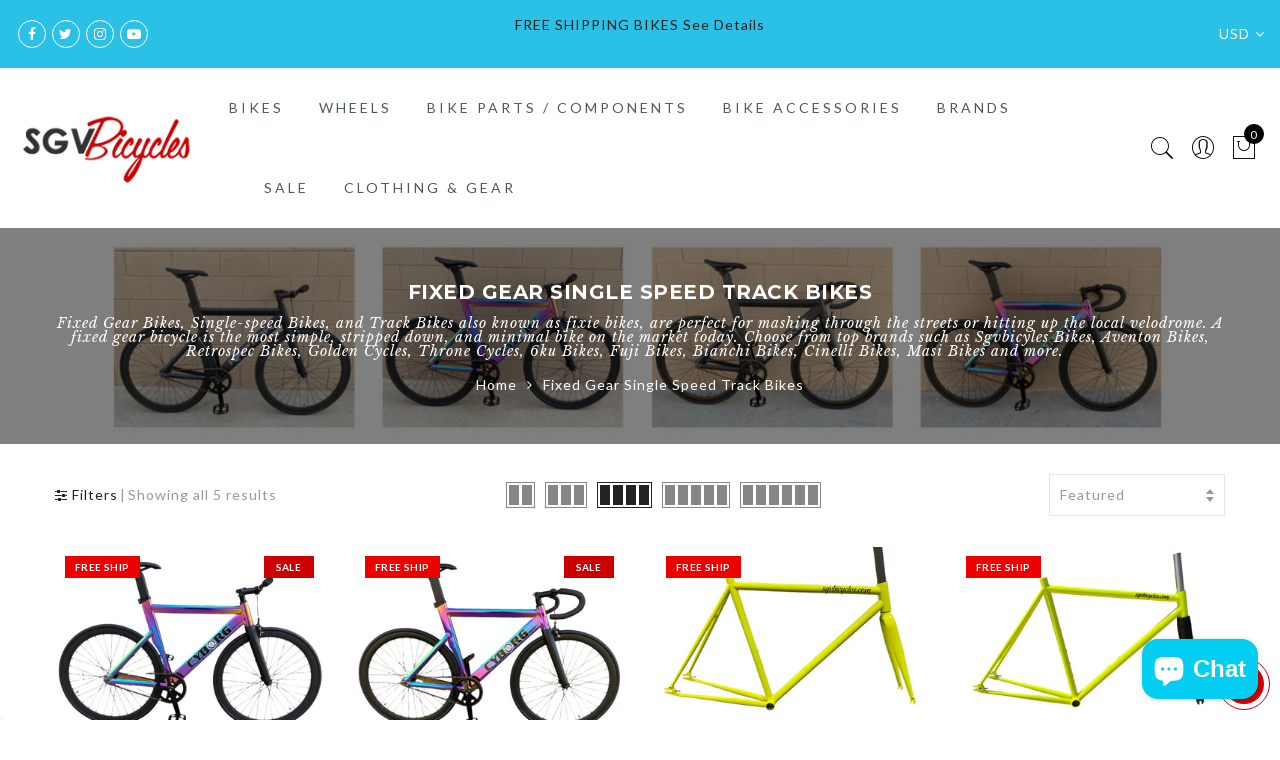

--- FILE ---
content_type: text/html; charset=utf-8
request_url: https://sgvbicycles.com/collections/fixed-gear-single-speed-track-bikes-1
body_size: 58936
content:
<!doctype html>
<html lang="en" class="no-js">
<head>
<meta name="google-site-verification" content="UmJRL4vHC8bjgCFX29OVDjU8BvwAYGmi6nhJMp4oNIY" />

<!-- Global site tag (gtag.js) - Google Ads: 998934589 -->
<script async src="https://www.googletagmanager.com/gtag/js?id=AW-998934589"></script>
<script>
  window.dataLayer = window.dataLayer || [];
  function gtag(){dataLayer.push(arguments);}
  gtag('js', new Date());

  gtag('config', 'AW-998934589');
</script>
  <meta charset="utf-8">
  <meta http-equiv="X-UA-Compatible" content="IE=edge,chrome=1">
  <meta name="viewport" content="width=device-width, initial-scale=1.0, maximum-scale=1.0, user-scalable=no">
  <meta name="theme-color" content="#7796a8">
  <meta name="format-detection" content="telephone=no">
  <link rel="canonical" href="https://sgvbicycles.com/collections/fixed-gear-single-speed-track-bikes-1">
  <meta name="google-site-verification" content="_ehhfg_Z5gafY07_ND9eC3j6nDXfmPEHoYyIIbJLSbg" />
  <script type="text/javascript">document.documentElement.className = document.documentElement.className.replace('no-js', 'yes-js js_active js')</script>

<title>Fixed Gear Single Speed Track Bikes | Sgvbicycles

&ndash; SGV Bicycles</title><meta name="description" content="Fixed Gear Bikes, Single-speed Bikes, and Track Bikes also known as fixie bikes, Choose from top brands such as Sgvbicyles Bikes, Aventon Bikes, Retrospec Bikes, Golden Cycles, Throne Cycles, 6ku Bikes, Fuji Bikes, Bianchi Bikes, Cinelli Bikes, Masi Bikes and more."><meta name="keywords" content=", SGV Bicycles , sgvbicycles.com"/><meta name="author" content="SGV"><!-- /snippets/social-meta-tags.liquid -->


<meta property="og:site_name" content="SGV Bicycles ">
<meta property="og:url" content="https://sgvbicycles.com/collections/fixed-gear-single-speed-track-bikes-1">
<meta property="og:title" content="Fixed Gear Single Speed Track Bikes">
<meta property="og:type" content="product.group">
<meta property="og:description" content="Fixed Gear Bikes, Single-speed Bikes, and Track Bikes also known as fixie bikes, Choose from top brands such as Sgvbicyles Bikes, Aventon Bikes, Retrospec Bikes, Golden Cycles, Throne Cycles, 6ku Bikes, Fuji Bikes, Bianchi Bikes, Cinelli Bikes, Masi Bikes and more."><meta property="og:image" content="http://sgvbicycles.com/cdn/shop/collections/Screen_Shot_2021-03-23_at_11.52.55_AM_1200x1200.png?v=1624470247">
<meta property="og:image:secure_url" content="https://sgvbicycles.com/cdn/shop/collections/Screen_Shot_2021-03-23_at_11.52.55_AM_1200x1200.png?v=1624470247">


  <meta name="twitter:site" content="@sgvbicycles">

<meta name="twitter:card" content="summary_large_image">
<meta name="twitter:title" content="Fixed Gear Single Speed Track Bikes">
<meta name="twitter:description" content="Fixed Gear Bikes, Single-speed Bikes, and Track Bikes also known as fixie bikes, Choose from top brands such as Sgvbicyles Bikes, Aventon Bikes, Retrospec Bikes, Golden Cycles, Throne Cycles, 6ku Bikes, Fuji Bikes, Bianchi Bikes, Cinelli Bikes, Masi Bikes and more.">
<style type="text/css">@keyframes load-ani {100% {-webkit-transform: rotate(360deg);transform: rotate(360deg); } }@-webkit-keyframes load-ani {100% {-webkit-transform: rotate(360deg); } }@keyframes fadeIn {from {opacity: 0; }to {opacity: 1; } }@-webkit-keyframes fadeIn {from {opacity: 0; }to {opacity: 1; } }@-webkit-keyframes progress-bar-stripes { from { background-position: 0 0 }to { background-position: 40px 0 }}@-moz-keyframes progress-bar-stripes { from { background-position: 0 0 }to { background-position: 40px 0 }}@keyframes progress-bar-stripes { from { background-position: 0 0 }to { background-position: 40px 0 }}html, body, div, span, applet, object, iframe,h1, h2, h3, h4, h5, h6, p, blockquote, pre,a, abbr, acronym, address, big, cite, code,del, dfn, em, img, ins, kbd, q, s, samp,small, strike, strong, sub, sup, tt, var,b, u, i, center,dl, dt, dd, ol, ul, li,fieldset, form, label, legend,table, caption, tbody, tfoot, thead, tr, th, td,article, aside, canvas, details, embed, figure, figcaption, footer, header, hgroup, menu, nav, output, ruby, section, summary,time, mark, audio, video {margin: 0;padding: 0;border: 0;font-size: 100%;font: inherit;vertical-align: geckoine;}article, aside, details, figcaption, figure, footer, header, hgroup, menu, nav, section {display: block;}body {font: 400 .875em/1.75 'Lato', Arial, Helvetica, sans-serif;color: #999;overflow-x: hidden;letter-spacing: 1px;}ul {list-style: inside;}ol {list-style: inside none decimal;}ul ul,ol ol {padding-left: 2rem;}ol, ul {list-style: none;}dfn,cite,em,i {font-style: italic;}blockquote, q {quotes: none;background: #f1f1f1;padding: 30px 25px 30px 60px;margin-bottom: 20px;position: relative;font-family: 'Libre Baskerville',serif;font-style: italic;display: block;}blockquote:before,q:before {position: absolute;content: '“';left: 25px;top: 0;font-size: 50px;color: #999;}blockquote p {margin-bottom: 1.4736842105em;}blockquote cite,blockquote small {color: #1a1a1a;display: block;font-size: 16px;font-size: 1rem;line-height: 1.75;}blockquote cite:before,blockquote small:before {content: "\2014\00a0";}blockquote em,blockquote i,blockquote cite {font-style: normal;}blockquote strong,blockquote b {font-weight: 400;}blockquote > :last-child {margin-bottom: 0;}blockquote p, q p {margin: 0;}dl {margin: 0 0 1.75em;}dt {font-weight: 700;}dd {margin: 0 0 1.75em;}table,th,td {border: 1px solid #e3e3e3;vertical-align: middle;}table {border-collapse: separate;border-spacing: 0;border-width: 1px 0 0 1px;margin: 1.5em 0 1.75em;width: 100%;}caption,th,td {font-weight: normal;text-align: left;}th {border-width: 0 1px 1px 0;font-weight: 700;}td {border-width: 0 1px 1px 0;}th,td {padding: 15px;}small {font-size: 75%;}address {font-style: italic;margin: 0 0 1.75em;}b, strong {font-weight: bold;}code,kbd,tt,var,samp,pre {font-family: Inconsolata, monospace;}pre {border: 1px solid #d1d1d1;font-size: 16px;font-size: 1rem;line-height: 1.3125;margin: 0 0 1.75em;max-width: 100%;overflow: auto;padding: 1.75em;white-space: pre;white-space: pre-wrap;word-wrap: break-word;}code {background-color: #d1d1d1;padding: 0.125em 0.25em;}abbr,acronym {border-bottom: 1px dotted #d1d1d1;cursor: help;}mark {background: #4d5959;padding: 0.125em 0.25em;text-decoration: none;color: #fff;}big {font-size: 125%;}sub,sup {font-size: 75%;line-height: 0;position: relative;vertical-align: geckoine;}sup {top: -0.5em;}sub {bottom: -0.25em;}a {color: #222;transition: all .3s;}a, a:hover, a:focus, a:active {text-decoration: none;outline: 0;}a:hover, a:active, a:focus {color: #b59677;}em {font-style: italic;font-family: 'libre baskerville', serif;}strong {font-weight: 700;}img {height: auto;max-width: 100%;vertical-align: middle;}h1, h2, h3, h4, h5, h6 {margin: 0.65em 0 0.5em;line-height: 1.428;font-family: 'Montserrat', sans-serif;color: #222;letter-spacing: 0.5px;}h1 {margin: 0;font-size: 2.6179em;}h2 {font-size: 2.0581em;}h3 {font-size: 1.618em;}h4 {font-size: 1.272em;}h5 {font-size: 1em;}h6 {font-size: .7682em;}p {margin-bottom: 1.3em;}h3.section-title {font-size: 20px;font-weight: bold;margin: 0;text-transform: uppercase;text-align: center;}.sub-title {font-family: "Libre Baskerville",serif;font-style: italic;font-size: 14px;color: #878787;font-weight: normal;margin-top: 0;}button, input, select, textarea {font-family: inherit;font-size: inherit;line-height: inherit;}input,button,textarea {transition: all .3s;}input:focus,button:focus,textarea:focus {outline: 0;box-shadow: none;}input:not([type="radio"]):not([type="checkbox"]),button,select,a.button {height: 40px;line-height: 1;}a.button {line-height: 40px;display: inline-block;font-size: 11px;}input:not([type="submit"]):not([type="checkbox"]),textarea,select {border: 1px solid #e3e3e3;font-size: 13px;outline: 0;padding: 0 15px;color: #999;font-family: 'Lato', sans-serif;letter-spacing: 1px;border-radius: 0;}input:not([type="submit"]):not([type="checkbox"]):focus,textarea:focus {border-color: #b59677;}textarea {padding: 15px;}input[type="submit"],button,a.button {cursor: pointer;border: 0;text-transform: uppercase;letter-spacing: 3px;padding: 0 27px 0 30px;background: #b59677;color: #fff;border-radius: 0;}a.button-o,input.button-o,button.button-o {line-height: 40px;display: inline-block;font-size: 11px;cursor: pointer;border: 1px solid #b59677;text-transform: uppercase;letter-spacing: 3px;padding: 0 27px 0 30px;color: #b59677;background: transparent;}a.button-o:hover,input.button-o:hover,button.button-o:hover {border: 1px solid #b59677;background: #b59677;color: #fff;}a.button-o-w {line-height: 40px;display: inline-block;font-size: 11px;cursor: pointer;border: 1px solid #fff;text-transform: uppercase;letter-spacing: 3px;padding: 0 27px 0 30px;color: #fff;}a.button-o-w:hover {border: 1px solid #b59677;background: #b59677;color: #fff;}input[type="submit"]:hover,button:hover,a.button:hover,input.get-rates.btn.button {opacity: .8;}a.button:hover {color: #fff;}button,input[type="submit"] {-webkit-appearance: button; }[disabled="disabled"],input[disabled="disabled"],button[disabled="disabled"] {cursor: not-allowed;opacity: .5;}::-webkit-input-placeholder {color: #c1c1c1;}:-moz-placeholder {color: #c1c1c1;}::-moz-placeholder {color: #c1c1c1;}:-ms-input-placeholder {color: #c1c1c1;}input:-webkit-autofill,input:-webkit-autofill:hover,input:-webkit-autofill:focus,input:-webkit-autofill:active {transition: background-color 5000s ease-in-out 0s;-webkit-box-shadow: 0 0 0px 1000px #fff inset;}@-moz-document url-prefix() {select:-moz-focusring, select::-moz-focus-inner { color: transparent !important; text-shadow: 0 0 0 #999 !important; background-image: none !important; border: 0;}}input:focus::-webkit-input-placeholder { color:transparent; }input:focus::-moz-placeholder { color:transparent;}input:focus:-ms-input-placeholder { color:transparent;}*, *:before, *:after {-webkit-box-sizing: border-box;box-sizing: border-box;}.clearfix:before,.clearfix:after {content: ' ';display: table;}.clearfix:after {clear: both;}.screen-reader-text {clip: rect(1px, 1px, 1px, 1px);height: 1px;overflow: hidden;position: absolute !important;width: 1px;}.wrapper-boxed #jas-wrapper {background-color: #fff;max-width: 1200px;margin: 0 auto;box-shadow: 0 1px 5px rgba(190,190,190,.26);}.wrapper-boxed #jas-wrapper .jas-container {margin-right: auto;margin-left: auto;padding-left: 15px;padding-right: 15px;}.wrapper-boxed #jas-header .header__mid,.wrapper-boxed.footer_sticky #jas-footer,.wrapper-boxed .gecko-cookies-popup,.wrapper-boxed .jas-sticky-nt-atc {max-width: 1200px;left: auto;right: auto;width: 100%;}#jas-header.header-2 .header__mid .jas_div_logo_2 {padding-right: 1rem;padding-left: 1rem;}.jas-top-sidebar .yith-shopify-ajax-product-filter {width: 25%;display: inline-table;}.jas-carousel,.jas-group-carousel {visibility: hidden;opacity: 0;transition: all .3s;}.jas-carousel.slick-initialized,.jas-group-carousel.slick_loaded {visibility: visible;opacity: 1;}.custom_jewellery.about-shop {box-shadow: 1px 1px 9px rgba(0, 0, 0, 0.17);margin-top: -50px;text-align: center;margin-right: 20px;margin-bottom: 20px;margin-left: 20px;padding: 20px;z-index: 2;background-color: #ffffff;}.jas-row {display: -webkit-flex;display: -ms-flexbox;display: flex;-webkit-flex: 0 1 auto;-ms-flex: 0 1 auto;-webkit-box-flex: 0;flex: 0 1 auto;-webkit-flex-direction: row;-ms-flex-direction: row;-webkit-box-orient: horizontal;-webkit-box-direction: normal;flex-direction: row;-webkit-flex-wrap: wrap;-ms-flex-wrap: wrap;flex-wrap: wrap;margin-right: -1rem;margin-left: -1rem;}.flex {display: -webkit-flex;display: -ms-flexbox;display: -webkit-box;display: flex;}.flex .grow {-webkit-flex: 1 1 auto;-ms-flex: 1 1 auto;-webkit-box-flex: 1;flex: 1 1 auto;}.flex.column {-webkit-flex-direction: column;-ms-flex-direction: column;-webkit-box-orient: vertical;-webkit-box-direction: column;flex-direction: column;}.jas-full {position: relative;width: 100%}.jas-container,.jas-row.wide {margin: auto;}.jas-container {max-width: 100%;}.jas-row.reverse {-webkit-flex-direction: row-reverse;-ms-flex-direction: row-reverse;-webkit-box-orient: horizontal;-webkit-box-direction: reverse;flex-direction: row-reverse;}.jas-col.reverse {-webkit-flex-direction: column-reverse;-ms-flex-direction: column-reverse;-webkit-box-orient: vertical;-webkit-box-direction: reverse;flex-direction: column-reverse;}.jas-col-xs, .jas-col-xs-1, .jas-col-xs-2, .jas-col-xs-3, .jas-col-xs-4, .jas-col-xs-5, .jas-col-xs-6, .jas-col-xs-7, .jas-col-xs-8, .jas-col-xs-9, .jas-col-xs-10, .jas-col-xs-11, .jas-col-xs-12 {box-sizing: border-box;-webkit-flex: 0 0 auto;-ms-flex: 0 0 auto;-webkit-box-flex: 0;flex: 0 0 auto;padding-right: 1rem;padding-left: 1rem;}.jas-col-xs {-webkit-flex-grow: 1;-ms-flex-positive: 1;-webkit-box-flex: 1;flex-grow: 1;-ms-flex-preferred-size: 0;-webkit-flex-basis: 0;flex-basis: 0;max-width: 100%;}.jas-col-xs-1 {-ms-flex-preferred-size: 8.333%;-webkit-flex-basis: 8.333%;flex-basis: 8.333%;max-width: 8.333%;}.jas-col-xs-2 {-ms-flex-preferred-size: 16.666%;-webkit-flex-basis: 16.666%;flex-basis: 16.666%;max-width: 16.666%;}.jas-col-xs-3 {-ms-flex-preferred-size: 25%;-webkit-flex-basis: 25%;flex-basis: 25%;max-width: 25%;}.jas-col-xs-4 {-ms-flex-preferred-size: 33.333%;-webkit-flex-basis: 33.333%;flex-basis: 33.333%;max-width: 33.333%;}.jas-col-xs-5 {-ms-flex-preferred-size: 41.666%;-webkit-flex-basis: 41.666%;flex-basis: 41.666%;max-width: 41.666%;}.jas-col-xs-6 {-ms-flex-preferred-size: 50%;-webkit-flex-basis: 50%;flex-basis: 50%;max-width: 50%;}.jas-col-xs-7 {-ms-flex-preferred-size: 58.333%;-webkit-flex-basis: 58.333%;flex-basis: 58.333%;max-width: 58.333%;}.jas-col-xs-8 {-ms-flex-preferred-size: 66.666%;-webkit-flex-basis: 66.666%;flex-basis: 66.666%;max-width: 66.666%;}.jas-col-xs-9 {-ms-flex-preferred-size: 75%;-webkit-flex-basis: 75%;flex-basis: 75%;max-width: 75%;}.jas-col-xs-10 {-ms-flex-preferred-size: 83.333%;-webkit-flex-basis: 83.333%;flex-basis: 83.333%;max-width: 83.333%;}.jas-col-xs-11 {-ms-flex-preferred-size: 91.666%;-webkit-flex-basis: 91.666%;flex-basis: 91.666%;max-width: 91.666%;}.jas-col-xs-12 {-ms-flex-preferred-size: 100%;-webkit-flex-basis: 100%;flex-basis: 100%;max-width: 100%;} .jas-masonry .jas-col-xs-6,.categories-masonry .jas-col-xs-6{width: 50%;} .jas-masonry .jas-col-xs-12,.categories-masonry .jas-col-xs-12{width: 100%;}.jas-masonry .jas-col-md-12{width: 100%;max-width: 100%;flex-basis: 100%}.jas-col-xs-offset-1 {margin-left: 8.333%;}.jas-col-xs-offset-2 {margin-left: 16.666%;}.jas-col-xs-offset-3 {margin-left: 25%;}.jas-col-xs-offset-4 {margin-left: 33.333%;}.jas-col-xs-offset-5 {margin-left: 41.666%;}.jas-col-xs-offset-6 {margin-left: 50%;}.jas-col-xs-offset-7 {margin-left: 58.333%;}.jas-col-xs-offset-8 {margin-left: 66.666%;}.jas-col-xs-offset-9 {margin-left: 75%;}.jas-col-xs-offset-10 {margin-left: 83.333%;}.jas-col-xs-offset-11 {margin-left: 91.666%;}.start-xs {-webkit-justify-content: flex-start;-ms-flex-pack: start;-webkit-box-pack: start;justify-content: flex-start;text-align: start;}.center-xs {-webkit-justify-content: center;-ms-flex-pack: center;-webkit-box-pack: center;justify-content: center;text-align: center;}.end-xs {-webkit-justify-content: flex-end;-ms-flex-pack: end;-webkit-box-pack: end;justify-content: flex-end;text-align: end;}.top-xs {-webkit-align-items: flex-start;-ms-flex-align: start;-webkit-box-align: start;align-items: flex-start;}.middle-xs {-webkit-align-items: center;-ms-flex-align: center;-webkit-box-align: center;align-items: center;}.bottom-xs {-webkit-align-items: flex-end;-ms-flex-align: end;-webkit-box-align: end;align-items: flex-end;}.around-xs {-webkit-justify-content: space-around;-ms-flex-pack: distribute;justify-content: space-around;}.between-xs {-webkit-justify-content: space-between;-ms-flex-pack: justify;-webkit-box-pack: justify;justify-content: space-between;}.first-xs {-webkit-order: -1;-ms-flex-order: -1;-webkit-box-ordinal-group: 0;order: -1;}.last-xs {-webkit-order: 1;-ms-flex-order: 1;-webkit-box-ordinal-group: 2;order: 1;}@media only screen and (min-width: 48em) {.jas-container {width: 46rem;}.jas-masonry .jas-col-sm-4,.categories-masonry .jas-col-sm-4 {width: 33.333%;}.jas-masonry .jas-col-sm-2,.categories-masonry .jas-col-sm-2 {width: 16.666%;}.jas-masonry .jas-col-sm-3,.categories-masonry .jas-col-sm-3 {width: 25%;}.template-collection .jas-masonry.metro .size-6 ~ .jas-col-sm-4{-ms-flex-preferred-size: 50%;-webkit-flex-basis: 50%;flex-basis: 50%;max-width: 50%;width: 50%;} .template-collection .jas-masonry.metro .size-6 ~ .jas-col-md-12{width: 100%;}.jas-masonry .jas-col-sm-6,.categories-masonry .jas-col-sm-6 {width: 50%;}.jas-col-sm,.jas-col-sm-1,.jas-col-sm-2,.jas-col-sm-3,.jas-col-sm-4,.jas-col-sm-5,.jas-col-sm-6,.jas-col-sm-7,.jas-col-sm-8,.jas-col-sm-9,.jas-col-sm-10,.jas-col-sm-11,.jas-col-sm-12 {box-sizing: border-box;-webkit-flex: 0 0 auto;-ms-flex: 0 0 auto;-webkit-box-flex: 0;flex: 0 0 auto;padding-right: 1rem;padding-left: 1rem;}.jas-col-sm {-webkit-flex-grow: 1;-ms-flex-positive: 1;-webkit-box-flex: 1;flex-grow: 1;-ms-flex-preferred-size: 0;-webkit-flex-basis: 0;flex-basis: 0;max-width: 100%;}.jas-col-sm-1 {-ms-flex-preferred-size: 8.333%;-webkit-flex-basis: 8.333%;flex-basis: 8.333%;max-width: 8.333%;}.jas-col-sm-2 {-ms-flex-preferred-size: 16.666%;-webkit-flex-basis: 16.666%;flex-basis: 16.666%;max-width: 16.666%;}.jas-col-sm-3 {-ms-flex-preferred-size: 25%;-webkit-flex-basis: 25%;flex-basis: 25%;max-width: 25%;}.jas-col-sm-4 {-ms-flex-preferred-size: 33.333%;-webkit-flex-basis: 33.333%;flex-basis: 33.333%;max-width: 33.333%;}.jas-col-sm-5 {-ms-flex-preferred-size: 41.666%;-webkit-flex-basis: 41.666%;flex-basis: 41.666%;max-width: 41.666%;}.jas-col-sm-6 {-ms-flex-preferred-size: 50%;-webkit-flex-basis: 50%;flex-basis: 50%;max-width: 50%;}.jas-top-sidebar .yith-shopify-ajax-product-filter {width: 50%;}.jas-col-sm-7 {-ms-flex-preferred-size: 58.333%;-webkit-flex-basis: 58.333%;flex-basis: 58.333%;max-width: 58.333%;}.jas-col-sm-8 {-ms-flex-preferred-size: 66.666%;-webkit-flex-basis: 66.666%;flex-basis: 66.666%;max-width: 66.666%;}.jas-col-sm-9 {-ms-flex-preferred-size: 75%;-webkit-flex-basis: 75%;flex-basis: 75%;max-width: 75%;}.jas-col-sm-10 {-ms-flex-preferred-size: 83.333%;-webkit-flex-basis: 83.333%;flex-basis: 83.333%;max-width: 83.333%;}.jas-col-sm-11 {-ms-flex-preferred-size: 91.666%;-webkit-flex-basis: 91.666%;flex-basis: 91.666%;max-width: 91.666%;}.jas-col-sm-12 {-ms-flex-preferred-size: 100%;-webkit-flex-basis: 100%;flex-basis: 100%;max-width: 100%;}.jas-col-sm-offset-1 {margin-left: 8.333%;}.jas-col-sm-offset-2 {margin-left: 16.666%;}.jas-col-sm-offset-3 {margin-left: 25%;}.jas-col-sm-offset-4 {margin-left: 33.333%;}.jas-col-sm-offset-5 {margin-left: 41.666%;}.jas-col-sm-offset-6 {margin-left: 50%;}.jas-col-sm-offset-7 {margin-left: 58.333%;}.jas-col-sm-offset-8 {margin-left: 66.666%;}.jas-col-sm-offset-9 {margin-left: 75%;}.jas-col-sm-offset-10 {margin-left: 83.333%;}.jas-col-sm-offset-11 {margin-left: 91.666%;}.start-sm {-webkit-justify-content: flex-start;-ms-flex-pack: start;-webkit-box-pack: start;justify-content: flex-start;text-align: start;}.center-sm {-webkit-justify-content: center;-ms-flex-pack: center;-webkit-box-pack: center;justify-content: center;text-align: center;}.end-sm {-webkit-justify-content: flex-end;-ms-flex-pack: end;-webkit-box-pack: end;justify-content: flex-end;text-align: end;}.top-sm {-webkit-align-items: flex-start;-ms-flex-align: start;-webkit-box-align: start;align-items: flex-start;}.middle-sm {-webkit-align-items: center;-ms-flex-align: center;-webkit-box-align: center;align-items: center;}.bottom-sm {-webkit-align-items: flex-end;-ms-flex-align: end;-webkit-box-align: end;align-items: flex-end;}.around-sm {-webkit-justify-content: space-around;-ms-flex-pack: distribute;justify-content: space-around;}.between-sm {-webkit-justify-content: space-between;-ms-flex-pack: justify;-webkit-box-pack: justify;justify-content: space-between;}.first-sm {-webkit-order: -1;-ms-flex-order: -1;-webkit-box-ordinal-group: 0;order: -1;}.last-sm {-webkit-order: 1;-ms-flex-order: 1;-webkit-box-ordinal-group: 2;order: 1;}}@media only screen and (min-width: 62em) {.jas-container {width: 61rem;}.jas-masonry .jas-col-md-2,.categories-masonry .jas-col-md-3 {width: 16.666%;}.jas-masonry .jas-col-md-3,.categories-masonry .jas-col-md-3 {width: 25%;}.jas-masonry .jas-col-md-4,.categories-masonry .jas-col-md-4 {width: 33.333%;}.jas-masonry .jas-col-md-6,.categories-masonry .jas-col-md-6 {width: 50%;}.grid-sizer.size-3 {width: 25%;}.grid-sizer.size-4 {width: 33.3%;}.grid-sizer.size-6 {width: 50%;}.grid-sizer.size-15 {width: 20%;}.custom_jewellery.about-shop {text-align: left;box-shadow: 1px 1px 9px rgba(0, 0, 0, 0.17);margin-top: 20px;margin-bottom: 20px;margin-right: 0;margin-left: -80px;padding: 40px;background-color: #ffffff;}.jas-col-md,.jas-col-md-1,.jas-col-md-2,.jas-col-md-3,.jas-col-md-4,.jas-col-md-5,.jas-col-md-6,.jas-col-md-7,.jas-col-md-8,.jas-col-md-9,.jas-col-md-10,.jas-col-md-11,.jas-col-md-12 {box-sizing: border-box;-webkit-flex: 0 0 auto;-ms-flex: 0 0 auto;-webkit-box-flex: 0;flex: 0 0 auto;padding-right: 1rem;padding-left: 1rem;}.jas-col-md {-webkit-flex-grow: 1;-ms-flex-positive: 1;-webkit-box-flex: 1;flex-grow: 1;-ms-flex-preferred-size: 0;-webkit-flex-basis: 0;flex-basis: 0;max-width: 100%;}.jas-col-md-1 {-ms-flex-preferred-size: 8.333%;-webkit-flex-basis: 8.333%;flex-basis: 8.333%;max-width: 8.333%;}.jas-col-md-2 {-ms-flex-preferred-size: 16.666%;-webkit-flex-basis: 16.666%;flex-basis: 16.666%;max-width: 16.666%;}.jas-col-md-3 {-ms-flex-preferred-size: 25%;-webkit-flex-basis: 25%;flex-basis: 25%;max-width: 25%;}.jas-col-md-15 {-ms-flex-preferred-size: 20%;-webkit-flex-basis: 20%;flex-basis: 20%;max-width: 20%;}.jas-col-md-4 {-ms-flex-preferred-size: 33.333%;-webkit-flex-basis: 33.333%;flex-basis: 33.333%;max-width: 33.333%;}.jas-col-md-5 {-ms-flex-preferred-size: 41.666%;-webkit-flex-basis: 41.666%;flex-basis: 41.666%;max-width: 41.666%;}.jas-col-md-6 {-ms-flex-preferred-size: 50%;-webkit-flex-basis: 50%;flex-basis: 50%;max-width: 50%;}.jas-col-md-7 {-ms-flex-preferred-size: 58.333%;-webkit-flex-basis: 58.333%;flex-basis: 58.333%;max-width: 58.333%;}.jas-col-md-8 {-ms-flex-preferred-size: 66.666%;-webkit-flex-basis: 66.666%;flex-basis: 66.666%;max-width: 66.666%;}.jas-col-md-9 {-ms-flex-preferred-size: 75%;-webkit-flex-basis: 75%;flex-basis: 75%;max-width: 75%;}.jas-col-md-10 {-ms-flex-preferred-size: 83.333%;-webkit-flex-basis: 83.333%;flex-basis: 83.333%;max-width: 83.333%;}.jas-col-md-11 {-ms-flex-preferred-size: 91.666%;-webkit-flex-basis: 91.666%;flex-basis: 91.666%;max-width: 91.666%;}.jas-col-md-12 {-ms-flex-preferred-size: 100%;-webkit-flex-basis: 100%;flex-basis: 100%;max-width: 100%;}.jas-col-md-offset-1 {margin-left: 8.333%;}.jas-col-md-offset-2 {margin-left: 16.666%;}.jas-col-md-offset-3 {margin-left: 25%;}.jas-col-md-offset-4 {margin-left: 33.333%;}.jas-col-md-offset-5 {margin-left: 41.666%;}.jas-col-md-offset-6 {margin-left: 50%;}.jas-col-md-offset-7 {margin-left: 58.333%;}.jas-col-md-offset-8 {margin-left: 66.666%;}.jas-col-md-offset-9 {margin-left: 75%;}.jas-col-md-offset-10 {margin-left: 83.333%;}.jas-col-md-offset-11 {margin-left: 91.666%;}.start-md {-webkit-justify-content: flex-start;-ms-flex-pack: start;-webkit-box-pack: start;justify-content: flex-start;text-align: start;}.center-md {-webkit-justify-content: center;-ms-flex-pack: center;-webkit-box-pack: center;justify-content: center;text-align: center;}.end-md {-webkit-justify-content: flex-end;-ms-flex-pack: end;-webkit-box-pack: end;justify-content: flex-end;text-align: end;}.top-md {-webkit-align-items: flex-start;-ms-flex-align: start;-webkit-box-align: start;align-items: flex-start;}.middle-md {-webkit-align-items: center;-ms-flex-align: center;-webkit-box-align: center;align-items: center;}.bottom-md {-webkit-align-items: flex-end;-ms-flex-align: end;-webkit-box-align: end;align-items: flex-end;}.around-md {-webkit-justify-content: space-around;-ms-flex-pack: distribute;justify-content: space-around;}.between-md {-webkit-justify-content: space-between;-ms-flex-pack: justify;-webkit-box-pack: justify;justify-content: space-between;}.first-md {-webkit-order: -1;-ms-flex-order: -1;-webkit-box-ordinal-group: 0;order: -1;}.last-md {-webkit-order: 1;-ms-flex-order: 1;-webkit-box-ordinal-group: 2;order: 1;}.hide-md, .pe-7s-close.hide-md {display: none;}}@media only screen and (min-width: 75em) {.jas-container {width: 73.125rem;}.jas-col-lg,.jas-col-lg-1,.jas-col-lg-2,.jas-col-lg-3,.jas-col-lg-4,.jas-col-lg-5,.jas-col-lg-6,.jas-col-lg-7,.jas-col-lg-8,.jas-col-lg-9,.jas-col-lg-10,.jas-col-lg-11,.jas-col-lg-12 {box-sizing: border-box;-webkit-flex: 0 0 auto;-ms-flex: 0 0 auto;-webkit-box-flex: 0;flex: 0 0 auto;padding-right: 1rem;padding-left: 1rem;}.jas-col-lg {-webkit-flex-grow: 1;-ms-flex-positive: 1;-webkit-box-flex: 1;flex-grow: 1;-ms-flex-preferred-size: 0;-webkit-flex-basis: 0;flex-basis: 0;max-width: 100%;}.jas-col-lg-1 {-ms-flex-preferred-size: 8.333%;-webkit-flex-basis: 8.333%;flex-basis: 8.333%;max-width: 8.333%;}.jas-col-lg-2 {-ms-flex-preferred-size: 16.666%;-webkit-flex-basis: 16.666%;flex-basis: 16.666%;max-width: 16.666%;}.jas-col-lg-3 {-ms-flex-preferred-size: 25%;-webkit-flex-basis: 25%;flex-basis: 25%;max-width: 25%;}.jas-col-lg-4 {-ms-flex-preferred-size: 33.333%;-webkit-flex-basis: 33.333%;flex-basis: 33.333%;max-width: 33.333%;}.jas-col-lg-5 {-ms-flex-preferred-size: 41.666%;-webkit-flex-basis: 41.666%;flex-basis: 41.666%;max-width: 41.666%;}.jas-col-lg-6 {-ms-flex-preferred-size: 50%;-webkit-flex-basis: 50%;flex-basis: 50%;max-width: 50%;}.jas-col-lg-7 {-ms-flex-preferred-size: 58.333%;-webkit-flex-basis: 58.333%;flex-basis: 58.333%;max-width: 58.333%;}.jas-col-lg-8 {-ms-flex-preferred-size: 66.666%;-webkit-flex-basis: 66.666%;flex-basis: 66.666%;max-width: 66.666%;}.jas-col-lg-9 {-ms-flex-preferred-size: 75%;-webkit-flex-basis: 75%;flex-basis: 75%;max-width: 75%;}.jas-col-lg-10 {-ms-flex-preferred-size: 83.333%;-webkit-flex-basis: 83.333%;flex-basis: 83.333%;max-width: 83.333%;}.jas-col-lg-11 {-ms-flex-preferred-size: 91.666%;-webkit-flex-basis: 91.666%;flex-basis: 91.666%;max-width: 91.666%;}.jas-col-lg-12 {-ms-flex-preferred-size: 100%;-webkit-flex-basis: 100%;flex-basis: 100%;max-width: 100%;}.jas-col-lg-offset-1 {margin-left: 8.333%;}.jas-col-lg-offset-2 {margin-left: 16.666%;}.jas-col-lg-offset-3 {margin-left: 25%;}.jas-col-lg-offset-4 {margin-left: 33.333%;}.jas-col-lg-offset-5 {margin-left: 41.666%;}.jas-col-lg-offset-6 {margin-left: 50%;}.jas-col-lg-offset-7 {margin-left: 58.333%;}.jas-col-lg-offset-8 {margin-left: 66.666%;}.jas-col-lg-offset-9 {margin-left: 75%;}.jas-col-lg-offset-10 {margin-left: 83.333%;}.jas-col-lg-offset-11 {margin-left: 91.666%;}.start-lg {-webkit-justify-content: flex-start;-ms-flex-pack: start;-webkit-box-pack: start;justify-content: flex-start;text-align: start;}.center-lg {-webkit-justify-content: center;-ms-flex-pack: center;-webkit-box-pack: center;justify-content: center;text-align: center;}.end-lg {-webkit-justify-content: flex-end;-ms-flex-pack: end;-webkit-box-pack: end;justify-content: flex-end;text-align: end;}.top-lg {-webkit-align-items: flex-start;-ms-flex-align: start;-webkit-box-align: start;align-items: flex-start;}.middle-lg {-webkit-align-items: center;-ms-flex-align: center;-webkit-box-align: center;align-items: center;}.bottom-lg {-webkit-align-items: flex-end;-ms-flex-align: end;-webkit-box-align: end;align-items: flex-end;}.around-lg {-webkit-justify-content: space-around;-ms-flex-pack: distribute;justify-content: space-around;}.between-lg {-webkit-justify-content: space-between;-ms-flex-pack: justify;-webkit-box-pack: justify;justify-content: space-between;}.first-lg {-webkit-order: -1;-ms-flex-order: -1;-webkit-box-ordinal-group: 0;order: -1;}.last-lg {-webkit-order: 1;-ms-flex-order: 1;-webkit-box-ordinal-group: 2;order: 1;}}.grid-sizer {min-height: 1px;float: left;position: absolute;}.template-collection .grid-sizer.size-4 {width: 33.3%;}.template-collection .grid-sizer.size-6 {width: 50%;}.mg__0 { margin: 0; }.mt__0 { margin-top: 0; }.mb__0 { margin-bottom: 0;}.mt__5 { margin-top: 5px; }.mt__10{ margin-top: 10px;}.mt__15{ margin-top: 15px;}.mt__20{ margin-top: 20px;}.mt__25{ margin-top: 25px;}.mt__30{ margin-top: 30px;}.mt__35{ margin-top: 35px;}.mt__40{ margin-top: 40px;}.mt__45{ margin-top: 45px;}.mt__50{ margin-top: 50px;}.mt__55{ margin-top: 55px;}.mt__60{ margin-top: 60px;}.mt__65{ margin-top: 65px;}.mt__70{ margin-top: 70px;}.mt__75{ margin-top: 75px;}.mt__80{ margin-top: 80px;}.mt__85{ margin-top: 85px;}.mt__90{ margin-top: 90px;}.mt__95{ margin-top: 95px;}.mt__100 { margin-top: 100px; }.mr__5 { margin-right: 5px; }.mr__10{ margin-right: 10px;}.mr__15{ margin-right: 15px;}.mr__20{ margin-right: 20px;}.mr__25{ margin-right: 25px;}.mr__30{ margin-right: 30px;}.mr__35{ margin-right: 35px;}.mr__40{ margin-right: 40px;}.mr__45{ margin-right: 45px;}.mr__50{ margin-right: 50px;}.mr__55{ margin-right: 55px;}.mr__60{ margin-right: 60px;}.mr__65{ margin-right: 65px;}.mr__70{ margin-right: 70px;}.mr__75{ margin-right: 75px;}.mr__80{ margin-right: 80px;}.mr__85{ margin-right: 85px;}.mr__90{ margin-right: 90px;}.mr__95{ margin-right: 95px;}.mr__100 { margin-right: 100px; }.mb__5 { margin-bottom: 5px;}.mb__10{ margin-bottom: 10px; }.mb__15{ margin-bottom: 15px; }.mb__20{ margin-bottom: 20px; }.mb__25{ margin-bottom: 25px; }.mb__30{ margin-bottom: 30px; }.mb__35{ margin-bottom: 35px; }.mb__40{ margin-bottom: 40px; }.mb__45{ margin-bottom: 45px; }.mb__50{ margin-bottom: 50px; }.mb__55{ margin-bottom: 55px; }.mb__60{ margin-bottom: 60px; }.mb__65{ margin-bottom: 65px; }.mb__70{ margin-bottom: 70px; }.mb__75{ margin-bottom: 75px; }.mb__80{ margin-bottom: 80px; }.mb__85{ margin-bottom: 85px; }.mb__90{ margin-bottom: 90px; }.mb__95{ margin-bottom: 95px; }.mb__100 { margin-bottom: 100px;}.ml__5 { margin-left: 5px;}.ml__10{ margin-left: 10px; }.ml__15{ margin-left: 15px; }.ml__20{ margin-left: 20px; }.ml__25{ margin-left: 25px; }.ml__30{ margin-left: 30px; }.ml__35{ margin-left: 35px; }.ml__40{ margin-left: 40px; }.ml__45{ margin-left: 45px; }.ml__50{ margin-left: 50px; }.ml__55{ margin-left: 55px; }.ml__60{ margin-left: 60px; }.ml__65{ margin-left: 65px; }.ml__70{ margin-left: 70px; }.ml__75{ margin-left: 75px; }.ml__80{ margin-left: 80px; }.ml__85{ margin-left: 85px; }.ml__90{ margin-left: 90px; }.ml__95{ margin-left: 95px; }.ml__100 { margin-left: 100px;}.pd__0 { padding: 0;}.pt__5 { padding-top: 5px;}.pt__10{ padding-top: 10px; }.pt__15{ padding-top: 15px; }.pt__20{ padding-top: 20px; }.pt__25{ padding-top: 25px; }.pt__30{ padding-top: 30px; }.pt__35{ padding-top: 35px; }.pt__40{ padding-top: 40px; }.pt__45{ padding-top: 45px; }.pt__50{ padding-top: 50px; }.pt__55{ padding-top: 55px; }.pt__60{ padding-top: 60px; }.pt__65{ padding-top: 65px; }.pt__70{ padding-top: 70px; }.pt__75{ padding-top: 75px; }.pt__80{ padding-top: 80px; }.pt__85{ padding-top: 85px; }.pt__90{ padding-top: 90px; }.pt__95{ padding-top: 95px; }.pt__100 { padding-top: 100px;}.pr__0 { padding-right: 0;}.pr__5 { padding-right: 5px;}.pr__10{ padding-right: 10px; }.pr__15{ padding-right: 15px; }.pr__20{ padding-right: 20px; }.pr__25{ padding-right: 25px; }.pr__30{ padding-right: 30px; }.pr__35{ padding-right: 35px; }.pr__40{ padding-right: 40px; }.pr__45{ padding-right: 45px; }.pr__50{ padding-right: 50px; }.pr__55{ padding-right: 55px; }.pr__60{ padding-right: 60px; }.pr__65{ padding-right: 65px; }.pr__70{ padding-right: 70px; }.pr__75{ padding-right: 75px; }.pr__80{ padding-right: 80px; }.pr__85{ padding-right: 85px; }.pr__90{ padding-right: 90px; }.pr__95{ padding-right: 95px; }.pr__100 { padding-right: 100px;}.pb__0 { padding-bottom: 0; }.pb__5 { padding-bottom: 5px; }.pb__10{ padding-bottom: 10px;}.pb__15{ padding-bottom: 15px;}.pb__20{ padding-bottom: 20px;}.pb__25{ padding-bottom: 25px;}.pb__30{ padding-bottom: 30px;}.pb__35{ padding-bottom: 35px;}.pb__40{ padding-bottom: 40px;}.pb__45{ padding-bottom: 45px;}.pb__50{ padding-bottom: 50px;}.pb__55{ padding-bottom: 55px;}.pb__60{ padding-bottom: 60px;}.pb__65{ padding-bottom: 65px;}.pb__70{ padding-bottom: 70px;}.pb__75{ padding-bottom: 75px;}.pb__80{ padding-bottom: 80px;}.pb__85{ padding-bottom: 85px;}.pb__90{ padding-bottom: 90px;}.pb__95{ padding-bottom: 95px;}.pb__100 { padding-bottom: 100px; }.pl__0 { padding-left: 0; }.pl__5 { padding-left: 5px; }.pl__10{ padding-left: 10px;}.pl__15{ padding-left: 15px;}.pl__20{ padding-left: 20px;}.pl__25{ padding-left: 25px;}.pl__30{ padding-left: 30px;}.pl__35{ padding-left: 35px;}.pl__40{ padding-left: 40px;}.pl__45{ padding-left: 45px;}.pl__50{ padding-left: 50px;}.pl__55{ padding-left: 55px;}.pl__60{ padding-left: 60px;}.pl__65{ padding-left: 65px;}.pl__70{ padding-left: 70px;}.pl__75{ padding-left: 75px;}.pl__80{ padding-left: 80px;}.pl__85{ padding-left: 85px;}.pl__90{ padding-left: 90px;}.pl__95{ padding-left: 95px;}.pl__100 { padding-left: 100px; }.w__100 { width: 100%; }.h__100 { height: 100%; }.jas__100 { width: 100% !important; }.br__50 { -ms-border-radius: 50%; border-radius: 50%; }.fs__10 { font-size: 10px; }.fs__12 { font-size: 12px; }.fs__13 { font-size: 13px; }.fs__14, .fa { font-size: 14px; }.fs__16 { font-size: 16px; }.fs__18 { font-size: 18px; }.fs__20 { font-size: 20px; }.fs__25 { font-size: 25px; }.fs__30 { font-size: 30px; }.fs__50 { font-size: 50px; }.fs__60 { font-size: 60px; }.db{ display: block;}.dn{ display: none; }.dib { display: inline-block; }.tl { text-align: left; }.tc { text-align: center; }.tr { text-align: right;}.fl { float: left; }.fr { float: right; }.pa { position: absolute; }.pr { position: relative; }.pf { position: fixed;}.pa-center {position: absolute;top: 50%;left: 50%;margin: 0;white-space: nowrap;-webkit-transform: translate3D(-50%, -50%, 0);-moz-transform: translate3D(-50%, -50%, 0);-ms-transform: translate3D(-50%, -50%, 0);-o-transform: translate3D(-50%, -50%, 0);transform: translate3D(-50%, -50%, 0);}.pa-bt {position: absolute;bottom: 60px;left: 40px;}.pa-top {position: absolute;top: 60px;left: 60px;}.cb { color: #000; }.cd { color: #222; }.cp, .chp:hover,.jas-currency ul a.selected { color: #b59677; }.cw, .bghp:hover, .bghp:active, .bghp:focus { color: #fff; }.cg { color: #878787;}.cgreen, .chg:hover { color: #90c11a;}.fwsb {font-weight: 600;}.bgb { background: #000; }.bgbl { background: #3e3e3e; } /* Black Lighter */.bgp, .bghp:hover { background: #b59677; }.bgd { background: #4d5959; }.tu { text-transform: uppercase; }.fwb { font-weight: 700; }.ls__1 { letter-spacing: 1px; }.ls__2 { letter-spacing: 2px; }.ls__3 { letter-spacing: 3px; }.ls__4 { letter-spacing: 4px; }.ls__5 { letter-spacing: 5px; }.ts__03 { transition: all .3s; }.ts__04 { transition: all .4s; }.ts__05 { transition: all .5s; }.lh__1 { line-height: 1; }.f__lato{ font-family: 'Lato', sans-serif; }.f__mont { font-family: 'Montserrat', sans-serif; }.f__libre { font-family: 'Libre Baskerville', serif; font-style: italic; }.oh { overflow: hidden; }.bdt { border-top: 2px solid #f3f3f3; }.bdb { border-bottom: 2px solid #f3f3f3; }.slick-slider {position: relative;display: block;box-sizing: border-box;-webkit-user-select: none;-moz-user-select: none;-ms-user-select: none;user-select: none;-webkit-touch-callout: none;-khtml-user-select: none;-ms-touch-action: pan-y;touch-action: pan-y;-webkit-tap-highlight-color: transparent;}.slick-slider .slick-track, .slick-slider .slick-list {-webkit-transform: translate3d(0, 0, 0);-moz-transform: translate3d(0, 0, 0);-ms-transform: translate3d(0, 0, 0);-o-transform: translate3d(0, 0, 0);transform: translate3d(0, 0, 0);}.p-nav-outside .slick-slide img{width: 100%;}.p-nav-outside .slick-slide:not(:last-child) {margin-right: 10px;margin-bottom: 10px;}.categories-space-0 {margin-left: 0;margin-right: 0;}.categories-space-0 .jas-item-category{padding-left: 0px;padding-right: 0px;margin-bottom: 0px;}.categories-space-2 {margin-left: -1px;margin-right: -1px;}.categories-space-2 .jas-item-category{padding-left: 1px;padding-right: 1px;margin-bottom: 2px;}.categories-space-6 {margin-left: -3px;margin-right: -3px;}.categories-space-6 .jas-item-category{padding-left: 3px;padding-right: 3px;margin-bottom: 6px;}.categories-space-10 {margin-left: -5px;margin-right: -5px;}.categories-space-10 .jas-item-category{padding-left: 5px;padding-right: 5px;margin-bottom: 10px;}.categories-space-20 {margin-left: -10px;margin-right: -10px;}.categories-space-20 .jas-item-category{padding-left: 10px;padding-right: 10px;margin-bottom: 20px;}.categories-space-30 {margin-left: -15px;margin-right: -15px;}.categories-space-30 .jas-item-category{padding-left: 15px;padding-right: 15px;margin-bottom: 30px;}.jas-cat-thumb img, .jas-item-category .jas-cat-url {width: 100%;}.jas-item-category{margin-bottom: 30px;}.jas-item-category.jas-cat-url-overlay {position: absolute;top: 0;left: 0;right: 0;bottom: 0;}.categories-style-carousel .vc_carousel_container {margin-left: 0;margin-right: 0;}.categories-style-carousel .vc_carousel_container .owl-carousel-item-inner {padding-left: 0;padding-right: 0;}.jas_cat_default .jas-cat-content {position: relative;overflow: hidden;text-align: center;}.jas_cat_default .jas-cat-content > a {display: block;backface-visibility: hidden;-webkit-backface-visibility: hidden;perspective: 800px;-webkit-perspective: 800px;-webkit-transition: all 0.6s ease-in-out;-moz-transition: all 0.6s ease-in-out;-o-transition: all 0.6s ease-in-out;transition: all 0.6s ease-in-out;}.jas_cat_default .jat-cat-pr-count {display: none;}.jas_cat_default .hover-wrap {position: absolute;bottom: 20px;left: 50%;box-shadow: 1px 1px 3px rgba(136, 136, 136, 0.19);background-color: white;transform: translateX(-50%);-webkit-transform: translateX(-50%);-moz-transform: translateX(-50%);-o-transform: translateX(-50%);}.jas_cat_default .hover-wrap h3 {color: #222;font-size: 14px;font-weight: 600;padding: 12px 20px;min-width: 150px;text-align: center;margin: 0;letter-spacing: 1.5px;-webkit-transition: all 0.3s ease;-moz-transition: all 0.3s ease;-o-transition: all 0.3s ease;transition: all 0.3s ease;}.jas_cat_default .hover-wrap h3 .count {display: none;}.jas_cat_default .hover-wrap > a:not(.jas-cat-url-overlay) {display: none;}.jas_cat_default:hover > .jas-cat-content > a {transform: scale(1.11);-webkit-transform: scale(1.11);-o-transform: scale(1.11);-moz-transform: scale(1.11);}.jas_cat_alt .jas-cat-content {text-align: center;}.jas_cat_alt .jas-cat-url {position: relative;display: block;overflow: hidden;background-color: black;color: white;margin-bottom: 10px;backface-visibility: hidden;-webkit-backface-visibility: hidden;perspective: 800px;-webkit-perspective: 800px;}.jas_cat_alt .jas-cat-thumb {margin: -2px;-webkit-transition: all 0.6s ease;-moz-transition: all 0.6s ease;-o-transition: all 0.6s ease;transition: all 0.6s ease;}.jas_cat_alt .jat-cat-pr-count {position: absolute;top: 0;bottom: 0;right: 0;left: 0;color: white;text-transform: uppercase;font-weight: 600;font-size: 16px;opacity: 0;visibility: hidden;display: flexbox;display: flex;display: -webkit-flex;display: -ms-flex;justify-content: center;-webkit-justify-content: center;-ms-justify-content: center;align-items: center;-webkit-align-items: center;-ms-align-items: center;-webkit-transition: all 0.5s ease;-moz-transition: all 0.5s ease;-o-transition: all 0.5s ease;transition: all 0.5s ease;}.jas_cat_alt .jas-cat-url-overlay {display: none;}.jas_cat_alt .hover-wrap > h3 {font-size: 22px;margin-bottom: 10px;}.jas_cat_alt .hover-wrap > a:not(.jas-cat-url-overlay) {color: #8a8a8a;border-bottom: 1px solid #e6e6e6;text-decoration: none;}.jas_cat_alt .hover-wrap > a:not(.jas-cat-url-overlay):hover {border-color: #bdbdbd;}.jas_cat_alt:hover .jas-cat-thumb {opacity: 0.6;transform: scale(1.11);-webkit-transform: scale(1.11);-o-transform: scale(1.11);-moz-transform: scale(1.11);}.jas_cat_alt:hover .jat-cat-pr-count {opacity: 1;visibility: visible;}.jas_cat_center .jas-cat-content {position: relative;display: -webkit-flex;display: -ms-flex;display: flex;-webkit-justify-content: center;-ms-justify-content: center;justify-content: center;-webkit-align-items: center;-ms-align-items: center;align-items: center;text-align: center;text-transform: uppercase;}.jas_cat_center .jas-cat-url {display: block;overflow: hidden;background-color: #000;}.jas_cat_center .jas-cat-thumb {margin: -2px;opacity: 0.9;backface-visibility: hidden;-webkit-backface-visibility: hidden;perspective: 800px;-webkit-perspective: 800px;-webkit-transition: all 0.3s ease;-moz-transition: all 0.3s ease;-o-transition: all 0.3s ease;transition: all 0.3s ease;}.jas_cat_center .jat-cat-pr-count {display: none;}.jas_cat_center .hover-wrap {position: absolute;top: 0;left: 0;right: 0;bottom: 0;padding: 15px;display: flexbox;display: -webkit-flex;display: -ms-flex;display: flex;-webkit-justify-content: center;-ms-justify-content: center;justify-content: center;-webkit-align-items: center;-ms-align-items: center;align-items: center;-webkit-flex-direction: column;-ms-flex-direction: column;flex-direction: column;-webkit-transition: all 0.3s ease;-moz-transition: all 0.3s ease;-o-transition: all 0.3s ease;transition: all 0.3s ease;}.jas_cat_center .hover-wrap > h3 {margin-bottom: 0;font-size: 22px;color: #fff;font-weight: 700;cursor: default;}.jas_cat_center .hover-wrap > a {opacity: 0;visibility: hidden;margin-bottom: -20px;line-height: 20px;font-size: 12px;text-decoration: none;color: rgba(255, 255, 255, 0.8);}.jas_cat_center .hover-wrap > a:hover {color: rgba(255, 255, 255, 0.6);}.jas_cat_center .hover-wrap .jas-cat-url-overlay {margin: 0;}.type_slideshow .slick-dotted.slick-slider {margin-bottom: 0;}.jas_cat_center:hover .jas-cat-thumb {opacity: 0.6;}.jas_cat_center:hover .hover-wrap {-webkit-transform: translateY(-15px);-moz-transform: translateY(-15px);-o-transform: translateY(-15px);transform: translateY(-15px);}.jas_cat_center:hover .hover-wrap > a {opacity: 1;visibility: visible;}.categories-style-masonry-first .jas_cat_center:first-child .hover-wrap h3 {font-size: 26px;}.jas_cat_bottom .jas-cat-url-overlay,.product-category-gecko .jas-cat-url-overlay,.jas_cat_default .jas-cat-url-overlay{position: absolute;top: 0;left: 0;right: 0;bottom: 0;}.jas_cat_bottom .jat-cat-pr-count,a.pswp__share--download,.jas_cat_bottom .hover-wrap>a:not(.jas-cat-url-overlay),.product-category-gecko .jat-cat-pr-count{display: none;}.jas_cat_bottom .hover-wrap {text-align: center;box-shadow: 0 1px 3px 0 rgba(136,136,136,.19);background-color: #fff;}.jas_cat_bottom .hover-wrap h3 {margin: 0;padding-right: 25px;padding-left: 25px;padding-bottom: 12px;padding-top: 12px;line-height: 1.4;color: #000;font-size: 16px;text-transform: none;letter-spacing: 1.5px;-webkit-transition: all .3s ease;-moz-transition: all .3s ease;-o-transition: all .3s ease;transition: all .3s ease;}.jas_cat_bottom .jas-cat-content>a,.product-category-gecko .jas-cat-content>a{position: relative;overflow: hidden;text-align: center;display: block;}.jas_cat_bottom .jas-cat-content .jas-cat-thumb,.product-category-gecko .jas-cat-content .jas-cat-thumb{backface-visibility: hidden;-webkit-backface-visibility: hidden;perspective: 800px;-webkit-perspective: 800px;-webkit-transition: all .6s ease-in-out;-moz-transition: all .6s ease-in-out;-o-transition: all .6s ease-in-out;transition: all .6s ease-in-out;}.jas_cat_bottom:hover .jas-cat-content .jas-cat-thumb,.product-category-gecko:hover .jas-cat-content .jas-cat-thumb{transform: scale(1.11);-webkit-transform: scale(1.11);-o-transform: scale(1.11);-moz-transform: scale(1.11);}.type_jas_shipping .jas-service .content p{letter-spacing: 0;}.product-category-gecko h3 {color: #4d5959;font-size: 20px;text-transform: uppercase;padding-bottom: 0;margin: 0;letter-spacing: 1px;font-weight: normal;pointer-events: none;}.product-category-gecko .hover-wrap {position: absolute;top: 25px;left: 40px;font-size: 20px;text-transform: uppercase;margin: 0;letter-spacing: 1px;font-weight: normal;line-height: normal;}.product-category-gecko .hover-wrap a{text-transform: none;font-family: "Libre Baskerville", Georgia,serif;font-style: italic;font-size: 14px;color: #999;}.product-category-gecko .hover-wrap a:not(.jas-cat-url-overlay):after {content:'\f178';display: inline-block;margin-left: 5px;font-family: "FontAwesome";font-size: 14px;color: #999;-webkit-transition: all .3s; -moz-transition: all .3s;-ms-transition: all .3s; -o-transition: all .3s;transition: all .3s;}.product-category-gecko:hover .hover-wrap a:not(.jas-cat-url-overlay):after {margin-left: 10px;}.wishlist_table a.button {white-space: nowrap;width: 100%;margin: 0;display: block;text-align: center;}.wishlist_table tr td.product-stock-status span.wishlist-in-stock {color: #297e29;}.wishlist_table tr td.product-stock-status span.wishlist-out-of-stock {color: #ff3e11;}.wishlist_table td.product-stock-status {text-align: center;}table.wishlist_table tr td.product-thumbnail img{max-width: 70px;}img.lazyload{width: 100%;}.header__search.pf {position: fixed;display: none;}.cursor-pointer {cursor: pointer;}.jas-full-height {min-height: 100vh;}.jas-background-overlay {position: relative;justify-content: center;-webkit-align-items: center;-ms-flex-align: center;-webkit-box-align: center;-webkit-align-content: center;-ms-flex-line-pack: center;align-content: center;align-items: center;background-position: center !important;background-repeat: no-repeat !important;background-size: cover !important}.jas_video-bg {height: 100%;overflow: hidden;pointer-events: none;position: absolute;top: 0;left: 0;width: 100%;z-index: 0;}.jas_video-bg iframe {max-width: 1000%;}.type_jas_banner_collection .banner_pr,.jas_nt_bg { background-position: center;background-repeat: no-repeat;background-size: cover;}.jas_empty_space {height: 120px; }.type_jas_banner_collection .jas_class_pr {padding-top: 60px;padding-right: 90px;padding-bottom: 90px;padding-left: 75px;}.type_jas_banner_collection .jas_class_pr.one { padding-left: 90px; padding-right: 75px;}.banner_pr.lazyload,.banner_pr.lazyloading,.jas_nt_bg.lazyload,.jas_nt_bg.lazyloading{opacity: 1;background-image: none !important;}.banner_pr.lazyloaded .jas-wrap-lazy:after ,.jas_nt_bg.lazyloaded .jas-wrap-lazy:after{opacity: 0;visibility: hidden;}.type_jas_the_look_owl .slick-dots {position: static;}.gecko-parallax {background-size: cover;background-repeat: no-repeat;background-position: center}.jas-banner-parallax {position: relative;overflow: hidden;opacity: 1 !important;-webkit-align-content: center;-ms-flex-line-pack: center;align-content: center;background-size: cover;background-repeat: no-repeat;background-position: center;}.jas-banner-parallax>* {position: relative;z-index: 1;}.jas-banner-parallax .jas_parallax-inner {pointer-events: none;position: absolute;left: 0;right: 0;top: 0;background-attachment: scroll;background-color: transparent;background-image: inherit;background-size: cover;z-index: 0;background-position: 50% 0;}/*.jas-banner-parallax.gecko-parallax {background-attachment: fixed}*/.jas-z-index_44 {z-index: 44;}.jas_div_logo .jas-branding{ padding: 10px 0 }.jas_background-overlay:after {content: '';width: 100%;height: 100% !important;position: absolute;overflow: hidden;background: rgba(0,0,0,.5);visibility: visible !important;display: block !important;top: 0;left: 0;clear: both;}.jas_parallax-overlay { opacity: 0; visibility: hidden;}@keyframes blink {0% {opacity: 1;}50% {opacity: 0;}100% {opacity: 1;}}@-webkit-keyframes blink {0% {opacity: 1;}50% {opacity: 0;}100% {opacity: 1;}}@-moz-keyframes blink {0% {opacity: 1;}50% {opacity: 0;}100% {opacity: 1;}}.typed-cursor {opacity: 1;-webkit-animation: blink 0.7s infinite;-moz-animation: blink 0.7s infinite;animation: blink 0.7s infinite;}.jas-sc-instagram.instagram-with-spaces-10,.jas-sc-instagram.instagram-with-spaces-10.slick-dotted.slick-slider {margin: -5px;}.jas-sc-instagram.instagram-with-spaces-3,.jas-sc-instagram.instagram-with-spaces-3.slick-dotted.slick-slider {margin: -1.5px;}.jas-sc-instagram.instagram-with-spaces-6,.jas-sc-instagram.instagram-with-spaces-6.slick-dotted.slick-slider {margin: -3px;}.jas-sc-instagram.instagram-rounded a{border-radius: 50%;}.jas-sc-instagram.instagram-with-spaces-10 .item{padding: 5px;}.jas-sc-instagram.instagram-with-spaces-6 .item{padding: 3px;}.jas-sc-instagram.instagram-with-spaces-3 .item{padding: 1.5px;}.jas-ins-content {top: 0;bottom: 0;right: 0;left: 0;}.jas-ins-content .jas-ins-content-inner {z-index: 5;background: #fff;-webkit-box-shadow: 0 0 12px rgba(0,0,0,.22);box-shadow: 0 0 12px rgba(0,0,0,.22);max-width: 300px;width: 100%;padding: 30px;}.jas_title.mb__30 {margin-bottom: 30px;}.jas_title.mb__35 {margin-bottom: 35px;}.jas_title.mb__40 {margin-bottom: 40px;}.jas-sc-blog .jas-carousel .jas-post-slide {-ms-flex-preferred-size: 100%;-webkit-flex-basis: 100%;flex-basis: 100%;max-width: 100%;}.post-author .avatar {height: 18px;width: 18px;border-radius: 50%;display: inline-block;}.blur-up {-webkit-filter: blur(5px);filter: blur(5px);-ms-filter: blur(5px); filter:progid:DXImageTransform.Microsoft.Blur(pixelradius='5', shadowopacity='0.0');transition: filter 400ms, -webkit-filter 400ms;}.blur-up.lazyloaded {-webkit-filter: blur(0);filter: blur(0);-ms-filter: blur(0); filter:progid:DXImageTransform.Microsoft.Blur(pixelradius='0', shadowopacity='0.0');}.fade-box.lazyload, .fade-box.lazyloading {opacity: 0;transition: opacity 400ms;}.mc4wp-response >div {padding: 0;margin: 0;margin-top: 10px;background: none;border: 0;color: #fff;}.mc4wp-response >div:empty {margin: 0}.color-scheme-light .mc4wp-form input.input-text{font-size: 18px !important;letter-spacing: 2px !important;font-weight: 300 !important;text-transform: lowercase !important;border-bottom: 1px solid #888;border-radius: 0px;margin-top: 40px;background-color: transparent;border: none;border-bottom: 2px solid rgba(129,129,129,.35);padding-left: 0;box-shadow: none;max-width: 425px;width: 100%;border-bottom: 1px solid #888;display: block;margin: 26px auto;text-align: center;}.color-scheme-light .mc4wp-response >div {margin: 0 auto;margin-top: 10px;}.slick-slide .article__grid-image-wrapper img {display: inline-block;width: 100%;}.type_jas_store_map .jas_custom_190419994_2 .wpcf7{padding: 30px; background-color: #ffffff;} .type_jas_store_map div.wpcf7-response-output {position: static;transform: none;padding: 5px;width: 100%;margin-bottom: 1.3em;}.fade-box.lazyloaded {opacity: 1;}.lazyload,.lazyloading {opacity: 0; transition: opacity 400ms; background-image: none !important;}.lazyloaded {opacity: 1;} .type_jas_store_info a.store_info_btn {display: inline-block;margin-bottom: 0;text-align: center;vertical-align: middle;cursor: pointer;background-image: none;background-color: transparent;box-sizing: border-box;word-wrap: break-word;-webkit-user-select: none;-moz-user-select: none;-ms-user-select: none;user-select: none;position: relative;top: 0;-webkit-transition: all .2s ease-in-out;transition: all .2s ease-in-out;line-height: normal;-webkit-box-shadow: none;-moz-box-shadow: none;box-shadow: none;border: 0px solid #fff;padding: 0px 0px 5px 0px;border-bottom: 1px solid #fff;font-size: 18px;margin-top: 20px;font-weight: 300 !important;color: #fff;}.type_jas_store_info a.store_info_btn:hover {color: rgba(255,255,255,.5);border-color: rgba(255,255,255,.5);}.jas-wrap-lazy:after {content: "";width: 32px;height: 32px;display: none;vertical-align: middle;border: 1px solid #bbb;border-left-color: #000;border-radius: 50%;position: absolute;top: 50%;left: 50%;margin-left: -16px;margin-top: -16px; opacity: 1;visibility: visible;-webkit-transition: opacity .25s ease,visibility .25s ease;transition: opacity .25s ease,visibility .25s ease;animation: load-ani 450ms infinite linear;-webkit-animation: load-ani 450ms infinite linear;}.jas-grid-item.jas-swatched .jas-wrap-lazy:after {display: inline-block;}.jas-wrap-lazy:before {content: "";display: block;width: 100%;height: 100%;left: 0;top: 0;background-color: #f5f5f5;position: absolute; opacity: 1;visibility: visible;-webkit-transition: opacity .25s ease,visibility .25s ease;transition: opacity .25s ease,visibility .25s ease;}.lazyloaded + .jas-wrap-lazy:after, .lazyloaded >.jas-wrap-lazy:after,.lazyloaded + .jas-wrap-lazy:before, .lazyloaded >.jas-wrap-lazy:before{opacity: 0;visibility: hidden;}.header-sticky .header__mid {position: fixed;top: 0;left: 0;right: 0;}#jas-header.header__transparent{position: absolute;top: 0;left: 0;right: 0;z-index: 379;width: 100%;}.header-sticky .jas-menu>li>a {line-height: 56px;}.header-5 .jas-menu > li > a {line-height: 50px;}.header-sticky.header-5 .jas-menu > li > a {line-height: 50px;}body.lazyload,body.lazyloading,.ypop-header.lazyload,.ypop-header.lazyloading,.header__top.lazyload,.header__top.lazyloading,.header__mid.lazyload,.header__mid.lazyloading,.footer__top.lazyload,.footer__top.lazyloading {opacity: 1;background-image: none !important;}.header-6 .jas-branding{transition: all .3s;}.header-6.header-sticky .jas-branding {padding: 20px 0;}.header-7 .jas-branding { padding: 25px 0;}.header-7 #jas-mobile-menu #menu-main-menu {padding: 5px 20px 25px 20px;}.header-7 .holder {margin-right: 0;}.header-7 .gecko-search-dropdown .wrapper-search-dropdown { right: auto; width: 240px;left: -37px;}.header-7 .jas-settings-wrapper{right: auto;width: 240px;left: -77px;}.header-7 .jas-mobile-tabs {display: none;}.header-7 #jas-mobile-menu {position: relative;height: 100%;width: 100%;overflow: hidden;}.jas-socials a.br__50:hover { color: #fff }.jas-push-menu-btn img:last-child{display: none;}.jas-quote {padding-left: 15px;padding-right: 15px;}.jas-quote .jas-quote-avatar img {max-width: 250px;display: inline-block;border-radius: 50%;}.jas-quote .jas-quote-content {line-height: 1.6;color: #4C4C4C;}.jas-quote .jas-quote-content footer {margin-top: 15px;font-weight: bold;color: #1B1919;}.jas-quote .jas-quote-content footer > span {color: #4C4C4C;font-weight: normal;}.jas-quote .jas-quote-content footer > span:before {content: " - ";}.jas-quotes.quotes-align-center {text-align: center;}.jas-quotes.quotes-align-center .jas-quote-avatar {margin-bottom: 15px;}.jas-quotes.quotes-align-left .jas-quote-inner, .jas-quotes.quotes-align-right .jas-quote-inner {display: flexbox;display: flex;display: -webkit-flex;-webkit-align-items: stretch;-ms-flex-align: stretch;align-items: stretch;}.jas-quotes.quotes-align-left {text-align: left;}.jas-quotes.quotes-align-left .jas-quote-inner {flex-direction: row;-webkit-flex-direction: row;-ms-flex-direction: row;}.jas-quotes.quotes-align-left .jas-quote-avatar {margin-right: 20px;}.jas-quotes.quotes-align-right {text-align: right;}.jas-quotes.quotes-align-right .jas-quote-inner {flex-direction: row-reverse;-webkit-flex-direction: row-reverse;-ms-flex-direction: row-reverse;}.jas-quotes.quotes-align-right .jas-quote-avatar {margin-left: 20px;}.jas-quotes.jas-quotes-grid {display: flexbox;display: flex;display: -webkit-flex;display: -ms-flex;flex-direction: row;-webkit-flex-direction: row;-ms-flex-direction: row;-webkit-align-items: stretch;-ms-flex-align: stretch;align-items: stretch;-webkit-flex-wrap: wrap;-ms-flex-wrap: wrap;flex-wrap: wrap;-webkit-justify-content: center;-ms-justify-content: center;justify-content: center;margin-left: -15px;margin-right: -15px;}.jas-quotes.jas-quotes-grid .jas-quote {margin-bottom: 30px;}.jas-quotes.jas-quotes-grid.quote-columns-1 .jas-quote {width: 100%;}.jas-quotes.jas-quotes-grid.quote-columns-2 .jas-quote {width: 50%;}.jas-quotes.jas-quotes-grid.quote-columns-3 .jas-quote {width: 33.33333333%;}.jas-quotes.jas-quotes-grid.quote-columns-4 .jas-quote {width: 25%;}.jas-quotes.jas-quotes-grid.quote-columns-5 .jas-quote {width: 20%;}.jas-quotes.jas-quotes-grid.quote-columns-6 .jas-quote {width: 16.66666666%;}.jas-quotes.jas-quotes-grid.quote-columns-7 .jas-quote {width: 14.28571428%;}.jas-quotes.jas-quotes-grid.quote-columns-8 .jas-quote {width: 12.5%;}.jas-quotes.jas-quotes-slider .jas-quote {padding-top: 15px;padding-bottom: 15px;}.jas-quotes.quote-style-boxed .jas-quote-inner {padding: 30px;background-color: white;box-shadow: 0px 0px 7px rgba(0, 0, 0, 0.12);}.color-scheme-light .jas-quotes:not(.quote-style-boxed) .jas-quote-content {color: white;}.color-scheme-light .jas-quotes:not(.quote-style-boxed) .jas-quote-content footer,.type_jas_testimonials .color-scheme-light .jas_title{color: rgba(255, 255, 255, 0.9);}.type_jas_testimonials .color-scheme-light .jas_title:before, .type_jas_testimonials .color-scheme-light .jas_title:after {background-color: #fff;}.color-scheme-light .jas-quotes:not(.quote-style-boxed) .jas-quote-content footer > span,.type_jas_testimonials .color-scheme-light .sub-title {color: rgba(255, 255, 255, 0.8);}.rtl .jas-quote-inner {direction: ltr;}.rtl .jas-quote-content {direction: rtl;}.gecko-dark .jas-quotes .jas-quote-content {color: rgba(255, 255, 255, 0.8);}.gecko-dark .jas-quotes .jas-quote-content footer {color: rgba(255, 255, 255, 0.6);}.gecko-dark .jas-quotes .jas-quote-content footer > span {color: rgba(255, 255, 255, 0.5);}.gecko-dark .jas-quotes.testimon-style-boxed .jas-quote-content {color: #4C4C4C;}.gecko-dark .jas-quotes.testimon-style-boxed .jas-quote-content footer {color: #1B1919;}.gecko-dark .jas-quotes.testimon-style-boxed .jas-quote-content footer > span {color: #4C4C4C;}.widget_products span.price {margin-left: 90px;}.jas_label_rectangular2{top: 10px;right: 10px;-webkit-box-orient: vertical;-webkit-box-direction: normal;-ms-flex-direction: column;flex-direction: column;-webkit-box-align: start;-ms-flex-align: start;align-items: flex-start;-ms-flex-wrap: nowrap;flex-wrap: nowrap;z-index: 2;max-width: 50%;-webkit-transition: opacity .3s ease;transition: opacity .3s ease;}.jas_label_rectangular,.jas_label_rounded{top: 10px;left: 10px;-webkit-box-orient: vertical;-webkit-box-direction: normal;-ms-flex-direction: column;flex-direction: column;-webkit-box-align: start;-ms-flex-align: start;align-items: flex-start;-ms-flex-wrap: nowrap;flex-wrap: nowrap;z-index: 2;max-width: 50%;-webkit-transition: opacity .3s ease;transition: opacity .3s ease;}.jas-label {min-width: 50px;color: #fff;background: #f68e56;font-weight: 600;word-break: break-all;letter-spacing: .4px;line-height: 1.2;text-align: center;text-transform: uppercase;}.jas-label:not(:last-child) {margin-bottom: 10px;}.jas_label_rectangular .jas-label {padding: 5px 10px;}.jas_label_rectangular2 .jas-label{padding: 5px 10px;}.template-collection .result-count-order .shopify-ordering select {color: #999;background: none;white-space: nowrap;overflow: hidden;text-overflow: ellipsis; padding-right: 28px;}.jas_label_rounded .jas-label {display: table;min-height: 50px;padding: 5px 7px;font-size: 12px;border-radius: 35px;}.jas_label_rounded .jas-label >span {display: table-cell;vertical-align: middle;}.browser-Firefox .jas_label_rounded .jas-label {display: -webkit-box;display: -ms-flexbox;display: flex;-webkit-box-pack: center;-ms-flex-pack: center;justify-content: center;-webkit-box-align: center;-ms-flex-align: center;align-items: center;min-height: 50px;padding: 5px 7px;font-size: 14px;border-radius: 35px;}.user_custom .jas-hover-img a,.user_custom .jas-pr-image-link,.page_pr_img_size .jas-pr_metro-image-equal,.page_pr_img_size .jas-pr_nav-image-equal{display: block; width: 100%;height: 100%;position: relative;background-position: 50% 50%;background-repeat: no-repeat;background-size: contain;}.portfolio-item .user_custom .jas-hover-img a, .portfolio-item .user_custom .jas-pr-image-link { position: static }.jas_contain .user_custom .jas-pr-image-link,.jas_contain .page_pr_img_size .jas-pr_metro-image-equal,.nav_jas_contain .page_pr_img_size .jas-pr_nav-image-equal{background-size:contain}.op_0 {opacity: 0;visibility: hidden;}.p-nav .slick-current img.op_0, .p-nav img.op_0:hover {opacity: 0;}.page_pr_img_size .jas-pr_nav-image-equal {opacity: .5;transition: all .3s;}.page_pr_img_size .slick-current .jas-pr_nav-image-equal,.page_pr_img_size span:hover .jas-pr_nav-image-equal {opacity: 1}.nt_single_5 .jas_thumbs_img .lazyloaded + .jas-wrap-lazy{display: none;}li.black_menu.menu_link_list + li {text-decoration: underline;}#jas-filter span {padding: 0;}.btn-products-load-more .load-label,.btn-products-load-more .loading-label {-webkit-transition: opacity .25s ease;transition: opacity .25s ease;}.btn-products-load-more.loading .load-label {opacity: 0;}.btn-products-load-more .loading-label {top: 0;left: 0;right: 0;bottom: 0;opacity: 0;-webkit-box-orient: horizontal;-webkit-box-direction: normal;-ms-flex-direction: row;flex-direction: row;-webkit-box-pack: center;-ms-flex-pack: center;justify-content: center;-webkit-box-align: center;-ms-flex-align: center;align-items: center;}.btn-products-load-more .loading-label:before {content: "";width: 16px;height: 16px;display: inline-block;vertical-align: middle;border: 1px solid #bbb;border-left-color: #000;border-radius: 50%;margin-right: 8px;margin-left: -8px;}.btn-products-load-more.loading .loading-label {opacity: 1;}.btn-products-load-more.loading .loading-label:before {animation: load-ani 450ms infinite linear;-webkit-animation: load-ani 450ms infinite linear;}/*POPUP ADDED TO CART*/.popup-added_to_cart {max-width: 450px;width: 100%;margin: 0 auto;position: relative;background-color: white;border: 2px solid rgba(101, 101, 101, 0.25);text-align: center;overflow: hidden;padding: 20px 40px 0 40px;}.popup-added_to_cart p {font-size: 20px;font-weight: bold;color: #1B1919;text-transform: uppercase;}.popup-added_to_cart a {margin-bottom: 20px;margin-left: 10px;margin-right: 10px;}.popup-added_to_cart:after {content: "\f218";position: absolute;bottom: 0;right: -14px;line-height: 110px;z-index: 1;font-size: 161px;color: rgba(123, 123, 123, 0.1);font-family: "FontAwesome";transform: rotate(-30deg);-ms-transform: rotate(-30deg);-sand-transform: rotate(-30deg);-moz-transform: rotate(-30deg);-webkit-transform: rotate(-30deg);-o-transform: rotate(-30deg);}.popup-added_to_cart .close-popup {color: #6d6d6d;background-color: transparent;padding-bottom: 1px;padding-right: 0;padding-left: 0;padding-top: 0;border: none;border-bottom: 1px solid #E6E6E6;display: inline;display: inline-block;position: relative;z-index: 2;}.popup-added_to_cart .close-popup:hover {text-decoration: none;border-color: #A6A6A6;background-color: transparent;}.popup-added_to_cart .close-popup:focus {border-color: #A6A6A6;background-color: transparent;}.popup-added_to_cart .close-popup:hover {color: black;}.popup-added_to_cart .view-cart {padding-left: 40px;padding-right: 40px;position: relative;z-index: 2;}.popup-added_to_cart .mfp-close {font-size: 28px;opacity: 1;}.mfp-close-btn-in .mfp-close {color: rgba(0, 0, 0, 0.6);}.mfp-close-btn-in .mfp-close:hover, .mfp-close-btn-in .mfp-close:focus {color: black;background-color: transparent;}.gecko-dark .popup-added_to_cart {background-color: #111111;}.gecko-dark .popup-added_to_cart {border-color: rgba(255, 255, 255, 0.1);}.gecko-dark .popup-added_to_cart p {color: rgba(255, 255, 255, 0.8);}.gecko-dark .popup-added_to_cart .close-popup {color: rgba(255, 255, 255, 0.8);border-color: rgba(255, 255, 255, 0.1);}.gecko-dark .popup-added_to_cart .close-popup:hover, .gecko-dark .popup-added_to_cart .close-popup:focus {color: white;border-color: rgba(255, 255, 255, 0.3);}.jas_login-wishlist.popup-added_to_cart:after {content: "\f004";}.jas_agree_checkout.popup-added_to_cart:after {content: "\f234";}#age-check-prompt.popup-added_to_cart:after {content: "\f0a2";bottom: 5px;right: 5px;z-index: 1;font-size: 85px;line-height: 75px;}.popup-catelog_mode h3{color: #6d6d6d;text-transform: uppercase;background-color: transparent;padding-bottom: 1px;padding-right: 0;padding-left: 0;padding-top: 0;border: none;border-bottom: 1px solid #E6E6E6;display: inline-block;position: relative;z-index: 2;margin-top: 0;}.jas_login-wishlist.popup-catelog_mode:after {content: "\f017";bottom: 150px;right: 0;}.is-flex {display: -webkit-box;display: -webkit-flex;display: -ms-flexbox;display: flex;-webkit-flex-wrap: wrap;-ms-flex-wrap: wrap;flex-wrap: wrap;}.is-block {display: block;}.is-center {-webkit-justify-content: center;-ms-flex-pack: center;-webkit-box-pack: center;justify-content: center;text-align: center;}.is-relative {position: relative;}.is-absolute {position: absolute;}.variant-quantity.is-visible { display: block !important;margin-bottom: 15px;line-height: normal;font-weight: 600;color: #ec0101;text-transform: uppercase;}.swatch {margin-bottom: 10px;}.swatch .reset_variations,.selector-wrapper {display: none !important;}.swatch__title {font-size: 14px;text-transform: uppercase;font-weight: bold;}.swatch__list {list-style: none;margin: 10px -5px;padding: 0;}.price + .swatch__list {margin: 0 -5px;}.swatch__list--item,.jas-menu ul li.swatch__list--item {margin: 5px;border-radius: 50%;border: 1px solid #ddd;padding: 2px;}.swatch__list--item.is-selected {background: #333;border-color: #333;color: #fff;pointer-events: none;}.swatch__list--item:not(.is-selected) {cursor: pointer;} .swatch__list--item.cursor_default {cursor: default;}.swatch__value {display: block;width: 24px;height: 24px;line-height: 26px;border-radius: 50%;text-align: center;}.swatch-size-medium .swatch__value {width: 34px;height: 34px;}.swatch-size-large .swatch__value {width: 50px;height: 50px;}.is-label > .value,.is-color > .value {display: none;}.swatch.is-label .swatch__value {font-size: 12px;}.swatch__tooltip,.swatch__tooltip:before {left: 50%;-webkit-transform: translateX(-50%);transform: translateX(-50%);}.swatch__tooltip {background: rgba(0, 0, 0, .8);color: #fff;font-size: 12px;padding: 2px 15px;border-radius: 2px;top: -25px;transition: all .32s;opacity: 0;visibility: hidden;white-space: nowrap;}.swatch__tooltip:before {content: "";position: absolute;border: 5px solid transparent;border-top: 5px solid rgba(0, 0, 0, .8);bottom: -10px;}.swatch__list--item:hover .swatch__tooltip {top: -30px;opacity: 1;visibility: visible;}.u-small {padding: 1px;}.u-small .swatch__value {width: 16px;height: 16px;line-height: 16px;font-size: 11px;}.input-dropdown-inner {position: relative;display: block;}.input-dropdown-inner > a {list-style: none;padding: 0 15px;display: block;width: 100%;min-width: 100px;height: 35px;border: 2px solid rgba(168,168,168,.4);font-size: 15px;text-transform: uppercase;letter-spacing: .4px;text-align: left;color: inherit;line-height: 35px;text-overflow: ellipsis;white-space: nowrap;overflow: hidden;}.dropdown-list {list-style: none;text-align: left;position: absolute;top: 100%;z-index: 300;width: 100%;background-color: #fff;padding: 10px 0;border-bottom: 1px solid rgba(124,124,124,.2);border-right: 1px solid rgba(124,124,124,.2);border-left: 1px solid rgba(124,124,124,.2);left: 0;border-width: 2px;border-color: rgba(168,168,168,.2);}.dropdown-list li a {text-transform: uppercase;font-size: 12px;display: block;color: #8b8b8b;text-overflow: ellipsis;white-space: nowrap;overflow-x: hidden;padding: 10px 15px;-webkit-transition: all .1s ease;-moz-transition: all .1s ease;-o-transition: all .1s ease;transition: all .1s ease;}.variations.variant_simple .input-dropdown-inner .dropdown-list li.is-selected a {background-color: #f1f1f1;color: #545252;}.variations.variant_simple .input-dropdown-inner .dropdown-list {display: inline-block !important;visibility: hidden;opacity: 0;}.variations.variant_simple .input-dropdown-inner.dd-shown .dropdown-list {visibility: visible;opacity: 1;}input.get-rates.btn.button {cursor: pointer;border: 0;text-transform: uppercase;letter-spacing: 3px;padding: 0 27px 0 30px;background: #b59677;color: #fff;border-radius: 0;}.rtl .input-dropdown-inner > a:after {margin-left: 0;margin-right: 10px;}.rtl .dropdown-list { text-align: right;right: auto;left: 0;}.rtl .dropdown-list .children li a:before {content: "\f104";padding-right: 5px;padding-left: 8px;}.rtl .autocomplete-suggestions .pl__15 {padding-left: 0;padding-right: 15px;}.rtl .gecko-scroll .gecko-scroll-content,.rtl .gecko-scroll-quick .gecko-scroll-content-quick{right: 0!important;left: -17px;}.rtl .popup-quick-view:not(.cart__popup_upsell) .gecko-scroll-content-quick {padding-left: 60px;padding-right: 15px;}.rtl .popup-quick-view {text-align: right;}.rtl .gecko-scroll-pane, .rtl .popup-quick-view .gecko-scroll-quick .gecko-scroll-pane {right: auto;left: 15px;}.rtl .group_btn_pr {right: auto;left: 20px;}.rtl .jas-mini-cart img, .rtl .widget_shopping_cart img {margin-right: 15px;margin-left: 0;}.rtl .cart__popup-item>div:first-child {padding-left: 10px;padding-right: 0;}.rtl .cart__popup_upsell .has-scrollbar .gecko-scroll-content{overflow: auto;}.rtl .counter_real_time #number_counter i { margin-left: 0;margin-right: 3px;}.rtl .mfp-close {right: auto;left: 0;}body.rtl {direction: rtl;unicode-bidi: embed;letter-spacing: 0;}.rtl caption, .rtl th, .rtl td, .rtl span#variantQuantity, .rtl .variantQuantity_quick {text-align: right;}.rtl .gecko_home_instagram .item .mr__5 {margin-left: 5px;}.rtl .fl, .rtl .yith-wcan-color li, .rtl .yith-wcan-label li, .rtl .widget .search-form label, .rtl .widget .shopify-product-search .search-field, .rtl .signup-newsletter-form input.input-text, .rtl .fl, .rtl p.stock.out-of-stock, .rtl .shopify-variation-add-to-cart.variations_button {float: right;}.rtl .fr, .rtl .gecko-products-nav {float: left;}.rtl .filter-sidebar {left: auto;right: -270px;}.rtl .opened .left {left: auto;right: 0;}.rtl .alignleft {float: right;margin: 0.375em 0 1.75em 1.75em;}.rtl .alignright {float: left;margin: 0.375em 1.75em 1.75em 0;}.rtl h1, .rtl h2, .rtl h3, .rtl h4, .rtl h5, .rtl h6, .rtl input:not([type="submit"]):not([type="checkbox"]), .rtl textarea, .rtl select, .rtl input[type="submit"], .rtl button {letter-spacing: 0;}.rtl a.button, .rtl a.button-o {letter-spacing: 0;}.rtl input.button-o, .rtl button.button-o, .rtl a.button-o-w, .rtl .header__search input[type="text"], .rtl .jas-menu > li > a {letter-spacing: 0;}.rtl #jas-mobile-menu ul li a, .rtl #jas-mobile-menu ul ul li a {letter-spacing: 0;}.rtl #jas-footer .column .widget_nav_menu ul li a {letter-spacing: 0;}.rtl .error-404.not-found {letter-spacing: 0;}.rtl .error-404.not-found h1 {letter-spacing: 0;}.rtl .more-link, .rtl .post-related h5, .rtl .comment-reply-title, .rtl #wp-calendar caption, .rtl .shopify-message a, .rtl .jas-mini-cart .button, .rtl .sidebar .widget_shopping_cart .button, .rtl .jas-top-sidebar .yith-shopify-ajax-product-filter h4.widget-title, .rtl .shopify .product-category h2, .rtl .product-category h2, .rtl .shopify .product-category h3, .rtl .product-category h3 {letter-spacing: 0;}.rtl .entry-summary .single_add_to_cart_button, .rtl .entry-summary .external_single_add_to_cart_button {letter-spacing: 0;}.rtl .star-rating, .rtl .stars, .rtl .popup__cart-product .modal_btn_add_to_cart, .rtl .edit-account legend, .rtl .jas-sc-blog .post-info h4, .rtl .metaslider .flexslider .caption-wrap h2 {letter-spacing: 0;}.rtl button, .rtl input[type="submit"] {white-space: nowrap;}.rtl #jas-header .jas-currency .current i {margin-left: 0;margin-right: 5px;}.rtl .jas-menu > li > ul {left: auto;right: -17.5px;}.rtl .jas-menu > li > ul > li {text-align: right;}.rtl .jas-menu ul li.hot > a::after, .rtl .jas-menu ul li.sale > a::after, .rtl .jas-menu ul li.new > a::after {right: auto;left: -3px;}.rtl .jas-menu > li {float: right;}.rtl .jas-menu > li:not(:first-child) {margin-right: 50px;margin-left: 0;}.rtl.cart-opened .jas-mini-cart {right: auto;left: 0;}.rtl.menu-opened .jas-canvas-menu {left: auto;right: 0;}.rtl .wc-single-3 form .quantity {margin: 0;margin-left: 15px;}.rtl .jas-mini-cart {right: auto;left: -320px;}.rtl .jas-canvas-menu {left: auto;right: -320px;}.rtl .jas-mini-cart .mini_cart_item img, .rtl .widget_shopping_cart .mini_cart_item img {float: right;margin-right: 0;margin-left: 15px;}.rtl .jas-mini-cart .mini_cart_item, .rtl .widget_shopping_cart .mini_cart_item {text-align: right;}.rtl .jas-mini-cart .variation dt, .rtl .jas-mini-cart .variation dd {float: right;margin: 0 0 0 3px;}.rtl .cart_item .variation dt, .rtl .cart_item .variation dd {float: right;margin: 0 0 0 3px;}.rtl .jas-push-menu h3 i {left: auto;right: 8px;}.rtl .jas-push-menu h3 i.close-menu {left: 8px;right: auto;}.rtl .single-product-thumbnail.left .slick-prev {right: 120px;left: auto;}.rtl #jas-mobile-menu {text-align: right;}.rtl #jas-mobile-menu ul {text-align: right;}.rtl #jas-mobile-menu ul li {text-align: right;}.rtl #jas-mobile-menu ul li a {text-align: right;}.rtl .holder {left: -10px;right: auto;}.rtl .entry-summary .single_add_to_cart_button, .rtl .entry-summary .external_single_add_to_cart_button {float: right;margin: 0 0 0 0;}.rtl .btn-atc .yith-wcwl-add-to-wishlist {right: auto;left: -50px;}.rtl .single-product-thumbnail.left:not(.no-nav) .p-thumb, .rtl .jas-wc-single .left + .social-share {padding-right: 90px;padding-left: 0;}.rtl .single-product-thumbnail.right:not(.no-nav) .p-thumb, .rtl .jas-wc-single .right + .social-share {padding-left: 90px;padding-right: 0;}.rtl .single-product-thumbnail.left .p-nav {right: 0;left: auto;}.rtl .single-product-thumbnail.right .p-nav {left: 0;right: auto;}.rtl .left .p-video {left: 20px;right: auto;}.rtl .right .p-video {right: 20px;}.rtl .badge .left, .rtl .jas-wc-single .product-extra .badge .left {right: 15px;left: auto;}.rtl .gecko_count_down_sticky {margin-right: 0;margin-left: 10px;}.rtl .content-quickview {padding: 20px 0 20px 20px;text-align: right;}.rtl .content-quickview .product_meta {text-indent: 999em;}.rtl .product-extra .slick-prev {right: -4px;left: auto;}.rtl .product-extra .slick-next {right: auto;left: -4px;}.rtl .style-checkbox input {float: right;margin: 0 0 0 10px;}.rtl .style-checkbox label {left: auto;right: 0;}.rtl .shopify-MyAccount-navigation {float: right;}.rtl .shopify-MyAccount-content {float: left;}.rtl .shopify-MyAccount-navigation ul li {padding-left: 0;padding-right: 15px;}.rtl .shopify-MyAccount-navigation ul li::before {left: auto;right: 0;}.rtl .shopify-ordering:after {left: 10px;right: auto;}.rtl .mr__10, .rtl form#cart_form_sticky .quantity{margin-right: 0;margin-left: 10px;}.rtl .mr__50 {margin-right: 0;margin-left: 50px;}.rtl .shopify-ordering select {width: 100%;}.rtl .product-category h2:before, .rtl .product-category h3:before {left: auto;right: 25px;}.rtl .shopify .product-category h2, .rtl .product-category h2, .rtl .shopify .product-category h3, .rtl .product-category h3 {left: auto;right: 15px;}.rtl .product-image .yith-wcwl-add-to-wishlist {right: 12px;left: auto;}.rtl .badge .right, .rtl .jas-wc-single .product-extra .badge .right {right: auto;left: 15px;}.rtl #add_payment_method #payment div.payment_box::before, .rtl .shopify-checkout #payment div.payment_box::before {left: auto;margin: -1em 2em 0 0;right: 0;}.rtl .footer-contact {text-align: right;}.rtl .footer-contact i {margin-left: 5px;margin-right: 0;}.rtl .ypop-checkzone {text-align: right;}.rtl .ypop-checkzone input.no-view + span {float: right;margin-right: 0;margin-left: 8px;}.rtl .wpcf7-form p, .rtl .wpcf7-form input:not([type="submit"]):not([type="checkbox"]), .rtl .wpcf7-form textarea, .rtl .wpcf7-form select {text-align: right;}.rtl .yith-wcwl-add-to-wishlist.ml__10 {margin-left: 0;margin-right: 10px;}.rtl .jas-service.tl {text-align: right;}.rtl .jas-service.tl .icon {float: right;margin-right: 0;margin-left: 20px;}.rtl span.filter_t_text, .rtl .ui-autocomplete .pl__15 {padding-right: 15px;padding-left: 0;}.rtl .p-video a i {margin-right: 0;margin-left: 5px;}.rtl .counter_real_time #number_counter i {margin-left: 0;margin-right: 3px;}.rtl .single-product-thumbnail.right .slick-next {right: auto;left: 120px;}.rtl .gecko-products-suggest {right: 35px;left: auto;}.rtl #jas-backtop {left: 35px;right: auto;}.rtl .t_col a.add_to_wishlist .gecko-tooltip-label, .rtl .t_col a.quick-view .gecko-tooltip-label {left: auto;right: 135%;}.rtl .t_col a.add_to_wishlist:hover .gecko-tooltip-label, .rtl .t_col a.quick-view:hover .gecko-tooltip-label {left: auto;right: 115%;}.rtl .t_col a.add_to_wishlist .gecko-tooltip-label:before, .rtl .t_col a.quick-view .gecko-tooltip-label:before {content: "\f0da";right: auto;left: 99%;}.rtl .gecko-scroll > .gecko-scroll-pane {right: auto;left: 0;}.rtl .popup-quick-view .gecko-scroll .gecko-scroll-pane {left: 15px;}.rtl .jas-icon-cart .count {right: 14px;left: auto;}.rtl .count.gl_count_wishlist {right: 22px;left: auto;}.rtl .mfp-move-horizontal .mfp-with-anim {transform: translateX(50px);}.rtl .mfp-move-horizontal.mfp-ready .mfp-with-anim {transform: translateX(0);}.rtl .popup-quick-view, .rtl .wrapper-short-suggest {text-align: right;}.rtl .suggest-close {left: 0;right: auto;}.rtl .mfp-close {right: auto;left: 0;position: absolute;}.rtl .gecko-promo-popup.popup-quick-view .mfp-close {left: -10px;right: auto;}.rtl .nitro-bundle-block .control__indicator, .rtl .widget h4.widget-title:after {right: 0;left: auto;}.wc-single-1 .p-nav .slick-slide {padding-left: 0;}.rtl .wc-single-5 .single_add_to_cart_button,.rtl .wc-single-4 .single_add_to_cart_button,.rtl .wc-single-1 .single_add_to_cart_button,.rtl .wc-single-2 .single_add_to_cart_button { margin-right: 15px; }.rtl .gecko-products-suggest .suggest-close {right: auto;left: 0}.rtl .right .group_btn_pr{left: 115px;;right: auto}.rtl .mfp-wrap {direction: ltr;}.rtl .jas-qs-wrapper .jas-qs-close {right: auto;left: 5px;cursor: pointer;padding-left: 18px;padding-right: 0;}.rtl .jas-qs-form .shopify-variation-add-to-cart {float: none;}.rtl .jas-qs-form .shopify-variation-add-to-cart .button {margin-right: 0;}.rtl .jas-product-button.pa { left: 10px;right: auto }.rtl .jas-product-button .gecko-tooltip-label,.rtl .single-product-thumbnail .gecko-tooltip .gecko-tooltip-labe {right: auto;left: 135%;}.rtl .jas-product-button>div:hover .gecko-tooltip-label, .rtl .single-product-thumbnail .gecko-tooltip:hover .gecko-tooltip-label{right: auto;left: 115%;}.rtl .gecko-tooltip .gecko-tooltip-label:before{content: "\f0d9";left: auto;right: 99%;}.rtl .jas_label_rectangular,.rtl .jas_label_rounded{left: auto;right: 10px}.rtl .jas_label_rectangular2{left: auto;right: 10px}.rtl .jas-menu ul .jas-menu-label {left: 2px;right: auto;}.rtl .jas-menu li>a>i {margin-right: 0;margin-left: 4px;}.rtl .product-category-gecko .hover-wrap {left: auto;right: 40px;}.rtl .widget_shopping_cart_content .product_list_widget li.cart__empty_message {padding-left: 0;padding-right: 75px;}.rtl .widget_shopping_cart_content .product_list_widget li.cart__empty_message:before {left: auto;right: 10px;}.rtl .tl {text-align: right;}.rtl #jas-mobile-menu .gecko-scroll .gecko-scroll-content { left: 0;}@media (max-width: 736px) {.rtl .jas-wc-single .left + .social-share, .rtl .single-product-thumbnail.left:not(.no-nav) .p-thumb {padding-right: 0;}.rtl .jas-wc-single .right + .social-share, .rtl .single-product-thumbnail.right:not(.no-nav) .p-thumb {padding-left: 0;}}@media (max-width: 736px) and (max-width: 736px) {.rtl .single-product-thumbnail.left .slick-prev {right: 30px;left: auto;}.rtl .single-product-thumbnail.right .slick-next {left: 30px;}}.gecko-dark .dropdown-list{background-color: #111111;}.header-lateral .jas-mini-cart.jas-push-menu {opacity: 1}.jas-grid-item.jas-swatched .jas-hover-img,.header-lateral:not(.document-ready) .jas-mini-cart.jas-push-menu {display: none;}.type_jas_featured_deal .jas-grid-item {margin: 0;text-align: center;position: relative;}.type_jas_featured_deal .jas-grid-item .countdown-time {bottom: 70px;left: 50%;-webkit-transform: translateX(-50%);transform: translateX(-50%);}.type_jas_featured_deal .jas-grid-item .product-info{ position: absolute;bottom: 10px;left: 50%;-webkit-transform: translateX(-50%);transform: translateX(-50%);text-align: center;width: 100%;padding: 0 20px;opacity: 1;visibility: visible;transition: opacity .25s ease;-webkit-transition: opacity .25s ease;z-index: 2;}.type_jas_featured_deal .jas-grid-item h3.product-title {white-space: nowrap;overflow: hidden;text-overflow: ellipsis;}.type_jas_featured_deal .jas-grid-item:hover .product-info {opacity: 0;visibility: hidden;}.type_jas_featured_deal .jas-grid-item.has_variant .countdown-time{bottom: 100px;}.type_jas_featured_deal .swatch__list {-webkit-justify-content: center;-ms-flex-pack: center;-webkit-box-pack: center;justify-content: center;text-align: center;}.type_jas_product_features .jas_content_element {margin-right: 50px ;margin-bottom: 0;margin-left: 50px;padding-top: 50px;padding-right: 50px;padding-bottom: 70px;padding-left: 50px;background-color: rgba(249,249,249,0.87);}/*150 colors css*/.bg_color_cyan { background-color: #25bdb0 }.bg_color_pink { background-color: #fcc6de }.bg_color_black { background-color: #000000 }.bg_color_grey { background-color: #cccccc }.bg_color_green { background-color: #e1eb78 }.bg_color_sliver { background-color: #f2f2f2 }.bg_color_blue { background-color: #a8bcd4 }.bg_color_purple { background-color: #7e0b80 }.bg_color_white { background-color: #ffffff;border: 1px solid #ddd }.bg_color_brown { background-color: #977945 }.bg_color_red { background-color: #f63400 }.bg_color_brown { background-color: #ad8111 }.bg_color_gold { background-color: #cea525 }.bg_color_beige { background-color: #f0deba }.bg_color_gray { background-color: #bfbfbf }.bg_color_orange { background-color: #ff7900}.bg_color_yellow { background-color: #fefb4a}.bg_color_navy { background-color: #001f3f}.bg_color_aqua { background-color: #7FDBFF}.bg_color_teal { background-color: #39CCCC}.bg_color_gun-smoke { background-color: #12221f}.bg_color_olive { background-color: #808000}.bg_color_lime { background-color: #00FF00}.bg_color_rose-gold { background-color: #fcdbd6}.bg_color_clear { background-color: #caf6ea}.bg_color_maroon { background-color: #800000}.bg_color_ivory { background-color: #FFFFF0}.bg_color_lavenderblush { background-color: #B0E0E6}.bg_color_powderblue { background-color: #F012BE}.bg_color_darkgreen { background-color: #006400}.bg_color_saddlebrown { background-color: #8B4513}.bg_color_lightcoral { background-color: #F08080}.bg_color_palevioletred { background-color: #DB7093}.bg_color_chocolate { background-color: #D2691E}.bg_color_darkolivegreen { background-color: #556B2F}.bg_color_darkred { background-color: #8B0000}.bg_color_mediumaquamarine { background-color: #66CDAA}.bg_color_sandybrown { background-color: #F4A460}.bg_color_darkslategray { background-color: #2F4F4F}.bg_color_salmon { background-color: #FA8072}.bg_color_slateblue { background-color: #6A5ACD}.bg_color_lightgray { background-color: #D3D3D3}.bg_color_lemonchiffon { background-color: #FFFACD}.bg_color_thistle { background-color: #D8BFD8}.bg_color_wheat { background-color: #F5DEB3}.bg_color_lightsalmon { background-color: #FFA07A}.bg_color_hotpink { background-color: #FF69B4}.bg_color_lawngreen { background-color: #7CFC00}.bg_color_snow { background-color: #FFFAFA}.bg_color_darkslateblue { background-color: #483D8B}.bg_color_coral { background-color: #FF7F50}.bg_color_limegreen { background-color: #32CD32}.bg_color_lightgrey { background-color: #D3D3D3}.bg_color_royalblue { background-color: #4169E1}.bg_color_dimgrey { background-color: #696969}.bg_color_lightseagreen { background-color: #20B2AA}.bg_color_skyblue { background-color: #87CEEB}.bg_color_orchid { background-color: #DA70D6}.bg_color_darksalmon { background-color: #E9967A}.bg_color_darkorchid { background-color: #9932CC}.bg_color_cornflowerblue { background-color: #6495ED}.bg_color_cornsilk { background-color: #FFF8DC}.bg_color_lightslategrey { background-color: #778899}.bg_color_whitesmoke { background-color: #F5F5F5}.bg_color_seagreen { background-color: #2E8B57}.bg_color_crimson { background-color: #DC143C}.bg_color_azure { background-color: #F0FFFF}.bg_color_paleturquoise { background-color: #AFEEEE}.bg_color_darkkhaki { background-color: #BDB76B}.bg_color_mediumvioletred { background-color: #C71585}.bg_color_lightgoldenrodyellow { background-color: #FAFAD2}.bg_color_violet { background-color: #EE82EE}.bg_color_peachpuff { background-color: #FFDAB9}.bg_color_steelblue { background-color: #4682B4}.bg_color_blanchedalmond { background-color: #FFEBCD}.bg_color_moccasin { background-color: #FFE4B5}.bg_color_antiquewhite { background-color: #FAEBD7}.bg_color_mediumturquoise { background-color: #48D1CC}.bg_color_lightskyblue { background-color: #87CEFA}.bg_color_darkorange { background-color: #FF8C00}.bg_color_darkblue { background-color: #00008B}.bg_color_springgreen { background-color: #00FF7F}.bg_color_lavender { background-color: #E6E6FA}.bg_color_mediumpurple { background-color: #9370DB}.bg_color_deepskyblue { background-color: #00BFFF}.bg_color_mintcream { background-color: #F5FFFA}.bg_color_deeppink { background-color: #FF1493}.bg_color_darkseagreen { background-color: #8FBC8F}.bg_color_papayawhip { background-color: #FFEFD5}.bg_color_orangered { background-color: #FF4500}.bg_color_tomato { background-color: #FF6347}.bg_color_navajowhite { background-color: #FFDEAD}.bg_color_mediumorchid { background-color: #BA55D3}.bg_color_ghostwhite { background-color: #F8F8FF}.bg_color_slategrey { background-color: #708090}.bg_color_forestgreen { background-color: #228B22}.bg_color_dodgerblue { background-color: #1E90FF}.bg_color_linen { background-color: #FAF0E6}.bg_color_blueviolet { background-color: #8A2BE2}.bg_color_gainsboro { background-color: #DCDCDC}.bg_color_lightgreen { background-color: #90EE90}.bg_color_chartreuse { background-color: #7FFF00}.bg_color_mistyrose { background-color: #FFE4E1}.bg_color_darkgray { background-color: #A9A9A9}.bg_color_peru { background-color: #CD853F}.bg_color_tan { background-color: #D2B48C}.bg_color_palegreen { background-color: #98FB98}.bg_color_rebeccapurple { background-color: #663399}.bg_color_darkcyan { background-color: #008B8B}.bg_color_oldlace { background-color: #FDF5E6}.bg_color_rosybrown { background-color: #BC8F8F}.bg_color_darkslategrey { background-color: #2F4F4F}.bg_color_lightslategray { background-color: #778899}.bg_color_turquoise { background-color: #40E0D0}.bg_color_darkgoldenrod { background-color: #B8860B}.bg_color_honeydew { background-color: #F0FFF0}.bg_color_mediumslateblue { background-color: #7B68EE}.bg_color_mediumspringgreen { background-color: #00FA9A}.bg_color_plum { background-color: #DDA0DD}.bg_color_darkgrey { background-color: #A9A9A9}.bg_color_slategray { background-color: #708090}.bg_color_darkmagenta { background-color: #8B008B}.bg_color_lightblue { background-color: #ADD8E6}.bg_color_floralwhite { background-color: #FFFAF0}.bg_color_dimgray { background-color: #696969}.bg_color_greenyellow { background-color: #ADFF2F}.bg_color_fuchsia { background-color: #FF00FF}.bg_color_cadetblue { background-color: #5F9EA0}.bg_color_yellowgreen { background-color: #9ACD32}.bg_color_darkviolet { background-color: #9400D3}.bg_color_sienna { background-color: #A0522D}.bg_color_lightpink { background-color: #FFB6C1}.bg_color_mediumblue { background-color: #0000CD}.bg_color_bisque { background-color: #FFE4C4}.bg_color_aquamarine { background-color: #7FFFD4}.bg_color_palegoldenrod { background-color: #EEE8AA}.bg_color_aliceblue { background-color: #F0F8FF}.bg_color_olivedrab { background-color: #6B8E23}.bg_color_indigo { background-color: #4B0082}.bg_color_lightcyan { background-color: #E0FFFF}.bg_color_midnightblue { background-color: #191970}.bg_color_khaki { background-color: #F0E68C}.bg_color_burlywood { background-color: #DEB887}.bg_color_lightyellow { background-color: #FFFFE0}.bg_color_lightsteelblue { background-color: #B0C4DE}.bg_color_goldenrod { background-color: #DAA520}.bg_color_darkturquoise { background-color: #00CED1}.bg_color_magenta { background-color: #FF00FF}.bg_color_seashell { background-color: #FFF5EE}.bg_color_indianred { background-color: #CD5C5C}.bg_color_mediumseagreen { background-color: #3CB371}.bg_color_firebrick { background-color: #B22222}.u-large .swatch__value {width: 30px;height: 30px;line-height: 32px;}.swatch__value {display: -webkit-box;display: -ms-flexbox;display: flex;-webkit-box-pack: center;-ms-flex-pack: center;justify-content: center;-webkit-box-align: center;-ms-flex-align: center;align-items: center;}body.browser-IE .swatch__value {display: table;}.jas_swatches_on_grid .jas_swatch_on_grid.current-swatch .swatch__value:before {content: '\f00c';text-align: center;display: table-cell;vertical-align: middle;font: normal normal normal 14px/1 FontAwesome;font-size: inherit;text-rendering: auto;-webkit-font-smoothing: antialiased;-moz-osx-font-smoothing: grayscale;z-index: 2;font-size: 10px;color: #fff;}.jas_swatches_on_grid .jas_swatch_on_grid.current-swatch .swatch__value.bg_color_white:before { color: #000;}.jas_swatches_on_grid.square .swatch__list--item,.jas_swatches_on_grid.square .swatch__list--item .swatch__value {border-radius: 0;}.jas-grid-item .countdown-time {bottom: 12px;left: 50%;z-index: 3;-moz-transform: translateX(-50%);-webkit-transform: translateX(-50%);transform: translateX(-50%);opacity: 1;visibility: visible;transition: opacity .25s ease;-webkit-transition: opacity .25s ease;}.jas-grid-item .jas-countdown .pr {width: 40px;height: 40px;margin: 0 2px 5px 2px;border-radius: 3px;padding: 0;padding-top: 3px;background: rgba(0,0,0,.95);}.jas-grid-item .jas-countdown .pr .cw {line-height: 8px;margin-top: 5px;}.jas-grid-item .jas-countdown .pr .fs__16 { font-size: 16px;}.jas-grid-item .jas-countdown .pr span:last-child{color: #999;text-transform: uppercase;font-size: 10px;font-weight: 400;margin-top: 5px;}.jas-grid-item .jas-countdown.light .pr {background-color: #fff;color: #333;-webkit-box-shadow: 0 0 3px rgba(0,0,0,.1);box-shadow: 0 0 3px rgba(0,0,0,.1);}.jas-grid-item .jas-countdown.light .pr span.cw{color: #333;}.jas-grid-item .jas-countdown.light .pr span:last-child{color: #777}.template-collection .lazyload.page-head:before,.template-collection .lazyloading.page-head:before,.jas-grid-item .product-info .countdown-time,.page-head:not(.lazyload):before,.page-head:not(.lazyloading):before{display: none;}.lazyload.page-head,.lazyloading.page-head,.lazyloaded.page-head {opacity: 1;}.lazyload.page-head:before,.lazyloading.page-head:before,.lazyloaded.page-head:before {opacity: 1;display: block;}.jas-grid-item:hover .jas-product-image .countdown-time{ opacity: 0; visibility: hidden;}.jas_tta-tabs-container {text-align: center;margin: 0;overflow: initial;position: relative;z-index: 3;display: block;}.jas_tta-tab {display: inline-block;padding: 0;margin: 0 2px;}.jas_tta-tab>a {border: 1px solid transparent; padding: 8px 25px 7px;display: block;box-sizing: border-box;position: relative;text-decoration: none;transition: background .2s ease-in-out,color .2s ease-in-out,border .2s ease-in-out;box-shadow: none;background-color: transparent;color: #878787;border-radius: 40px !important;}.jas_tta-tab.jas_active> a,.jas_tta-tab> a:hover {background-color: transparent;border: 1px solid #222;color: #222;} .jas_tta-panels-container {box-sizing: border-box;position: relative;}.jas_tta-panel{margin: -1px;display: block;opacity: 0;visibility: hidden;position: absolute;z-index: 1;top: 0;left: 0;right: 0;-webkit-transform: translateY(40px);-moz-transform: translateY(40px);-ms-transform: translateY(40px);-sand-transform: translateY(40px);-o-transform: translateY(40px);transform: translateY(40px);-webkit-transition: all .2s ease-in-out;-moz-transition: all .2s ease-in-out;-o-transition: all .2s ease-in-out;transition: all .2s ease-in-out;}.jas_tta-panel.jas_active {opacity: 1;visibility: visible;position: relative;z-index: 2;-webkit-transform: translateY(0);-moz-transform: translateY(0);-ms-transform: translateY(0);-sand-transform: translateY(0);-o-transform: translateY(0);transform: translateY(0);-webkit-transition: all .2s ease-in-out .2s;-moz-transition: all .2s ease-in-out .2s;-o-transition: all .2s ease-in-out .2s;transition: all .2s ease-in-out .2s;}.jas_tta-panel-body {border: 1px solid transparent;box-sizing: content-box;padding: 0;position: relative;overflow: hidden;-webkit-transform: translate3d(0,0,0);transform: translate3d(0,0,0);min-height: 4em;height: auto;display: block;}.box_shadow_3d {position: relative;z-index: 0;display: block;}.box_shadow_3d img {border-radius: 0;-webkit-box-shadow: none;box-shadow: none;}.box_shadow_3d:after,.box_shadow_3d:before {content: "";position: absolute;-webkit-box-shadow: 0 15px 10px rgba(0,0,0,.6);box-shadow: 0 15px 10px rgba(0,0,0,.6);left: 5px;right: 50%;bottom: 8px;height: 30%;z-index: -1;border-radius: inherit;-webkit-transform-origin: 0 0;-moz-transform-origin: 0 0;-ms-transform-origin: 0 0;transform-origin: 0 0;-webkit-transform: skewY(-6deg);-ms-transform: skewY(-6deg);transform: skewY(-6deg);}.box_shadow_3d:after {left: 50%;right: 5px;-webkit-transform: skewY(6deg);-ms-transform: skewY(6deg);transform: skewY(6deg);-webkit-transform-origin: 100% 0;-moz-transform-origin: 100% 0;-ms-transform-origin: 100% 0;transform-origin: 100% 0;}.products.metro .product-info h3 a,.products.metro .product-brand a,.products.metro .product-info .price, .products.metro .product-info .price del {color: #fff;}.products.metro .product-info {position: absolute;left: 15px;bottom: 55px;z-index: 10;opacity: 0;visibility: hidden;transition: opacity .25s ease;-webkit-transition: opacity .25s ease;}.products.metro .product-inner:hover .product-info {opacity: 1;visibility: visible;}.jas_pr_tc:not(.metro) .jas-grid-item .product-info{ text-align: center}.jas_pr_tc:not(.metro) .jas-grid-item .product-info .swatch__list {-webkit-justify-content: center;-ms-flex-pack: center;-webkit-box-pack: center;justify-content: center;text-align: center;}.products.metro .product-inner:hover .lazyloaded + .jas-wrap-lazy:before, .products.metro .product-inner:hover .lazyloaded >.jas-wrap-lazy:before{background: rgba(0,0,0,0.3);opacity: 1;visibility: visible;}.sp-col-switch a {border: 1px solid #878787;height: 26px;}.sp-col-switch a.one {width: 28px;}.sp-col-switch a.two {width: 29px;}.sp-col-switch a.three {width: 42px;}.sp-col-switch a.four {width: 55px;}.sp-col-switch a.five {width: 68px;}.sp-col-switch a.six {width: 81px;}.sp-col-switch a:before {content: "";position: absolute;top: 2px;left: 2px;width: 10px;height: 20px;background: #878787;transition: all .3s;}.sp-col-switch a.one:before {width: 22px;}.sp-col-switch a.two:before {box-shadow: 13px 0 0 #878787, 13px 0 0 #878787;}.sp-col-switch a.three:before {box-shadow: 13px 0 0 #878787, 26px 0 0 #878787;}.sp-col-switch a.four:before {box-shadow: 13px 0 0 #878787, 26px 0 0 #878787, 39px 0 0 #878787;}.sp-col-switch a.five:before {box-shadow: 13px 0 0 #878787, 26px 0 0 #878787, 39px 0 0 #878787, 52px 0 0 #878787;}.sp-col-switch a.six:before {box-shadow: 13px 0 0 #878787, 26px 0 0 #878787, 39px 0 0 #878787, 52px 0 0 #878787, 65px 0 0 #878787;}.sp-col-switch a:hover,.sp-col-switch a.active {border-color: #222;}.sp-col-switch a:hover:before,.sp-col-switch a.active:before {background: #222;}.sp-col-switch a.one:hover:before,.sp-col-switch a.one.active:before {background: #222;}.sp-col-switch a.two:hover:before,.sp-col-switch a.two.active:before {box-shadow: 13px 0 0 #222, 13px 0 0 #222;}.sp-col-switch a.three:hover:before,.sp-col-switch a.three.active:before {box-shadow: 13px 0 0 #222, 26px 0 0 #222;}.sp-col-switch a.four:hover:before,.sp-col-switch a.four.active:before {box-shadow: 13px 0 0 #222, 26px 0 0 #222, 39px 0 0 #222;}.sp-col-switch a.five:hover:before,.sp-col-switch a.five.active:before {box-shadow: 13px 0 0 #222, 26px 0 0 #222, 39px 0 0 #222, 52px 0 0 #222;}.sp-col-switch a.six:hover:before,.sp-col-switch a.six.active:before {box-shadow: 13px 0 0 #222, 26px 0 0 #222, 39px 0 0 #222, 52px 0 0 #222, 65px 0 0 #222;}a#jas-filter {color: #222;}.template-collection .result-count-order{background: none;padding: 30px 0 0;color: #999;}.shopify-result-count span + span:before {content: '|';display: inline-block;margin: 0 2px;}#jas-filter.opened .fa-sliders:before {opacity: 0;}#jas-filter.opened .fa-sliders:after {content: "\f103";position: absolute;right: 0;top: 0;}#jas-filter.jas_pop_sidebar.opened .fa-sliders:after { content: "\f101";}.fa-sliders.pr,.fa-sliders.pr:before,.fa-sliders.pr:after {-webkit-transition: all .1s ease-in-out;-moz-transition: all .1s ease-in-out;-o-transition: all .1s ease-in-out;transition: all .1s ease-in-out;}.yith-wcan-group:after {content: "";display: table;clear: both;}.jas-top-sidebar {background: #f1f1f1;padding: 30px;padding-top: 0;display: none;}.filter-sidebar {width: 270px;top: 0;bottom: 0;left: -270px;transition: all .3s;z-index: 999;background-color: #f6f6f8;box-shadow: 0 0 1px 0 rgba(0, 0, 0, 0.15);overflow-y: auto;}.nav_filters {margin-bottom: -10px;}.nav_filters ul {list-style: none}.nav_filters ul li {margin-top: 5px;margin-right: 15px;display: inline-block;line-height: normal;}.nav_filters ul li a {font-weight: 700;position: relative;cursor: pointer;color: #1b1919;text-decoration: none;-webkit-transition: all .2s;-moz-transition: all .2s;-o-transition: all .2s;transition: all .2s;}.nav_filters ul li a:before {content: "\f014";font-family: FontAwesome;margin-right: 5px;display: inline-block;}.jas_filter_color .chosen a:before,.jas_filter_color li a:hover:before,.jas_filter_color li a:focus:before {content: '\f00c';text-align: center;display: inline-block !important;vertical-align: middle;font: normal normal normal 14px/1 FontAwesome;font-size: inherit;text-rendering: auto;-webkit-font-smoothing: antialiased;-moz-osx-font-smoothing: grayscale;z-index: 6;font-size: 10px;color: #fff;position: absolute;left: 0;width: 100%;height: 100%;line-height: 21px;top: 0;}.jas_filter_color .chosen a.bg_color_white:before,.jas_filter_color li a.bg_color_white:hover:before,.jas_filter_color li a.bg_color_white:focus:before{color: #000;}.template-list-collections .jas-wc.mb__60 {margin-bottom: 0;}.jas_filter_color .chosen a,.jas_filter_color li a:hover,.jas_filter_color li a:focus {position: relative; text-indent: inherit!important;}.jas-carousel div[class^="jas-col-md-"] {-ms-flex-preferred-size: 100%;-webkit-flex-basis: 100%;flex-basis: 100%;max-width: 100%;}#multi-variant-add,#multi-variant-add-quick {margin: 0;}.widget_shipping h3 {color: #222222;}.widget_shipping i,.widget_shipping p{color: #878787;}.wc-single-2 .p-thumb.jas-masonry {margin: -5px;overflow: hidden;}.wc-single-2 .p-thumb.jas-masonry .p-item {float: left;padding: 5px;width: 100%;}.wc-single-2 .p-thumb:not(.columns-full) .p-item {width: 50%;}.wc-single-3 .p-thumb:not(.columns-full) .p-item,.wc-single-4 .p-thumb:not(.columns-full) .p-item {width: 100%;float: left;}.template-product .contetn_full.jas-container { width: 100%;padding: 0 }.template-product .jas-wc-single:not(.wc-single-5) .contetn_full.jas-container { padding: 0 30px; }.group_btn_pr { opacity: 0; right: 0 }.added_to_cart.disabled, .added_to_cart:disabled, .button.disabled, .button:disabled, button.disabled, button:disabled, input.disabled[type="button"], input[type="button"]:disabled, input.disabled[type="reset"], input[type="reset"]:disabled, input.disabled[type="submit"], input[type="submit"]:disabled {cursor: not-allowed;opacity: 0.3;}.jas-menu li {font-size: 14px;list-style: none;position: relative;}.jas-menu > li {float: left;}.jas-navigation {position: relative;}.jas-menu > li.mega-menu {position: static;}.jas-menu > li.mega-menu > ul {left: 0;right: 0;width: 100%;}.jas-menu > li:not(:first-child) {margin-left: 35px;}.jas-menu > li > a {line-height: 80px;text-transform: uppercase;letter-spacing: 3px;position: relative;}.header-6 .jas-menu > li > a {line-height: 50px;color: #fff;}.act_img_sticky .stick-logo, .act_img_sticky.header-sticky .regular-logo,.act_img_sticky.header-sticky .retina-logo,.act_img_sticky + .header-7-mobile .stick-logo, .act_img_sticky.header-sticky + .header-7-mobile .regular-logo,.act_img_sticky.header-sticky + .header-7-mobile .retina-logo{display: none;}.act_img_sticky.header-sticky .stick-logo,.act_img_sticky.header-sticky + .header-7-mobile .stick-logo{display: inline-block;}#jas-header:not(.act_img_sticky) .regular-logo {display: inline-block !important;}.tea-lookbook .slick-next:before, .tea-lookbook .slick-prev:before {line-height: 26px;line-height: inherit;}.header-lateral #jas-wrapper {padding-left: 250px;overflow-x: initial;}.header-7 {width: 250px;margin-left: -250px;z-index: 2000 !important;top: 0;bottom: 0;overflow-y: auto;}.header-sticky + .header-7-mobile {position: fixed;top: 0;left: 0;width: 100%;z-index: 350;}.jas-menu li a:hover,.jas-menu li.current-menu-ancestor > a,.jas-menu li.current-menu-item > a {color: #56cfe1;}.jas-menu > li > ul {position: absolute;min-width: 250px;display: table;background: #fff;top: 120%;opacity: 0;visibility: hidden;left: -17.5px;-webkit-transition: opacity .2s ease .1s,visibility .2s ease .1s,top .2s ease .1s;-moz-transition: opacity .2s ease .1s,visibility .2s ease .1s,top .2s ease .1s;-o-transition: opacity .2s ease .1s,visibility .2s ease .1s,top .2s ease .1s;transition: opacity .2s ease .1s,visibility .2s ease .1s,top .2s ease .1s;text-align: left;z-index: 100;padding: 0;pointer-events: none;box-shadow: 0 0 3px 0 rgba(0,0,0,.1);}.jas-menu li:hover > ul {top: 100%;opacity: 1;pointer-events: auto;visibility: visible;}.jas-menu > li > ul > .sub-column-item,.jas-menu .menu-item-shipping .mega-menu>ul > .sub-column-item {display: table-cell;vertical-align: top;}.jas-menu > li > ul > li {min-width: 250px;}.jas-menu ul .sub-column-item > a {color: #222;text-transform: uppercase;font-weight: 500;font-size: 12px;padding: 6px 0;border-bottom: 1px solid #eee;}.sub-column-item .sub-column {padding: 0;}.sub-column-item .sub-column > li {padding: 6px 0;}.jas-menu ul li:not(:last-child) {border-bottom: 1px solid #eee;}.jas-menu ul li {line-height: 30px;padding: 10px 15px;}.jas-menu ul li a {font-size: 13px;font-family: 'poppins', sans-serif;font-weight: 300;}.jas-menu ul li a {color: #878787;display: block;}.jas-menu ul li:hover > a {color: #222;}.jas-menu ul ul {left: 250px;top: 20%;}.jas-menu ul li:hover > ul {top: 0;}.jas-menu .rtl-menu {left: -250px;}.jas-menu > li > ul > li.sub-column-item .slick-slider {width: 230px;}.jas-menu ul li .jas-grid-item .btn-jas-3d a:hover {color: #fff;}.jas-menu ul li.has_drop{padding: 0;}.jas-menu > li > ul.mega-menu-html,.jas-menu ul li.has_drop>a{padding: 10px 15px;}.jas-menu .menu-item-shipping .mega-menu>ul {display: table;padding: 0;}.jas-menu .menu-item-shipping .mega-menu>ul > .sub-column-item {display: table-cell;min-width: 230px;}.jas-menu .menu-item-shipping .mega-menu {position: absolute;min-width: 250px;background: #fff;top: 120%;left: -17.5px;opacity: 0;visibility: hidden; -webkit-transition: opacity .2s ease .1s,visibility .2s ease .1s,top .2s ease .1s;-moz-transition: opacity .2s ease .1s,visibility .2s ease .1s,top .2s ease .1s;-o-transition: opacity .2s ease .1s,visibility .2s ease .1s,top .2s ease .1s;transition: opacity .2s ease .1s,visibility .2s ease .1s,top .2s ease .1s;text-align: left;z-index: 10;padding: 0;pointer-events: none;box-shadow: 0 0 3px 0 rgba(0,0,0,.1);}.hide_menu_banner {opacity: 0;visibility: hidden;font-size: 0;height: 0;padding: 0;}.jas-menu .menu-item-shipping:hover .mega-menu {top: 100%;opacity: 1;pointer-events: auto;visibility: visible;}.jas-menu li.menu-item-shipping .sub-column-item {border: 0;padding-bottom: 0;}.row_menu_shipping {margin: 0;border-top: 1px solid #eee;}.jas-menu ul li.has_drop ul {position: absolute;min-width: 250px;display: table;background: #fff;top: 100%;left: 100%;opacity: 0;visibility: hidden;transition: all .3s;z-index: 10;padding: 0;pointer-events: none;box-shadow: 0 0 3px 0 rgba(0,0,0,.1);}.jas-menu ul li.has_drop>a:after {content: "\f105";font-size: 1rem;font-family: FontAwesome;position: absolute;right: 15px;top: 50%;-webkit-transform: translateY(-50%);-ms-transform: translateY(-50%);transform: translateY(-50%);}.jas-menu ul li.has_drop.right ul {left: auto;right: 100%;}.jas-menu ul li.has_drop:hover >ul {top: 0;opacity: 1;pointer-events: auto;visibility: visible}.menu-banner {position: relative;margin-bottom: 30px;overflow: hidden;backface-visibility: hidden;-moz-backface-visibility: hidden;-o-backface-visibility: hidden;-webkit-backface-visibility: hidden;background-color: #000;}.menu-banner .main-wrapp-img {margin: -1px;backface-visibility: hidden;perspective: 800px;-webkit-backface-visibility: hidden;-webkit-perspective: 800px;}.menu-banner .main-wrapp-img .banner-image {-moz-transition: all .6s;-o-transition: all .6s;-webkit-transition: all .6s;transition: all .6s;}.menu-banner .banner-image {opacity: .7;}.menu-banner .wrapper-content-baner {position: absolute;top: 0;width: 100%;height: 100%;z-index: 2;}.menu-banner .banner-inner {position: absolute;top: 50%;transform: translateY(-50%);-sand-transform: translateY(-50%);-ms-transform: translateY(-50%);-moz-transform: translateY(-50%);-webkit-transform: translateY(-50%);left: 0;right: 0;padding: 20px;z-index: 1;}.menu-banner:hover>.main-wrapp-img .banner-image {transform: scale(1.1);-sand-transform: scale(1.1);-ms-transform: scale(1.1);-moz-transform: scale(1.1);-o-transform: scale(1.1);-webkit-transform: scale(1.1); opacity: .4;}.menu-banner .banner-inner h3 {color: #fff;text-transform: uppercase;font-family: Montserrat, sans-serif;font-size: 20px;}.menu-banner.jas_bg {-webkit-box-sizing: border-box;box-sizing: border-box;border: 1px solid #dfe4e8;border-radius: 3px;background-size: cover;background-repeat: no-repeat;}.menu-banner.jas_bg .main-wrapp-img {background: rgba(33,43,54,0.4);-webkit-transition-property: background, border, -webkit-box-shadow;transition-property: background, border, -webkit-box-shadow;transition-property: background, border, box-shadow;transition-property: background, border, box-shadow, -webkit-box-shadow;-webkit-transition-timing-function: cubic-bezier(0.64, 0, 0.35, 1);transition-timing-function: cubic-bezier(0.64, 0, 0.35, 1);-webkit-transition-duration: 200ms;transition-duration: 200ms;}.menu-banner.jas_bg:hover{-webkit-box-shadow: 0 1px 0 0 rgba(22,29,37,0.05);box-shadow: 0 1px 0 0 rgba(22,29,37,0.05);}.menu-banner.jas_bg:hover .main-wrapp-img {background-color: rgba(33,43,54,0.6);}.jas-menu li>a>i {margin-right: 4px;min-width: 0;font-size: 14px;}.jas-menu-label {position: absolute;opacity: 0;top: 50%;color: #fff;background-color: #fe9931;font-size: 7px;padding: 3px 6px;margin-top: -15px;border-radius: 50px;right: -28px;line-height: 1.3;transform: translateY(-50%);-moz-transform: translateY(-50%);-o-transform: translateY(-50%);-webkit-transform: translateY(-50%);-ms-transform: translateY(-50%);-sand-transform: translateY(-50%);-webkit-transition: opacity .3s ease-in-out;-moz-transition: opacity .3s ease-in-out;-o-transition: opacity .3s ease-in-out;transition: opacity .3s ease-in-out;}.jas-menu ul .jas-menu-label {right: 2px;left: auto;margin-top: -12px;text-transform: uppercase;}.jas-menu li.sale>a,.header-sticky .jas-menu > li.sale> a {color: #ec0101;}#jas-mobile-menu .jas_ui_menu { -webkit-animation: fadeIn 1s ease;-moz-animation: fadeIn 1s ease;-o-animation: fadeIn 1s ease;animation: fadeIn 1s ease;display: none;}.ng-scope .product_title.entry-title + .flex,.ng-scope .shopify-product-rating,.jas_flash_sold,.jas_flash_sold_quick {margin-bottom: 10px !important;}#jas-mobile-menu .jas_ui_menu.active,.single-product-thumbnail .slick-slide img,.single-product-thumbnail .slick-slide .p-item>a {display: block;}#jas-mobile-menu .jas_ui_menu.image-picker__category {-webkit-box-flex: 1;-ms-flex: 1 1 auto;flex: 1 1 auto;-webkit-box-orient: vertical;-webkit-box-direction: normal;-ms-flex-direction: column;flex-direction: column;-webkit-box-align: stretch;-ms-flex-align: stretch;align-items: stretch;-webkit-box-pack: justify;-ms-flex-pack: justify;justify-content: space-between;padding: 0;}#jas-mobile-menu .jas_ui_menu.image-picker__category.active {display: -webkit-box;display: -ms-flexbox;display: flex;}#jas-mobile-menu .gecko-scroll .gecko-scroll-content{padding: 0.8rem;overflow: scroll;overflow-x: hidden;bottom: 0.8rem;padding-bottom: 50px;}#jas-mobile-menu {position: relative;height: 100%;width: 100%; overflow: hidden; }.jas-mobile-tabs {display: -webkit-box;display: -ms-flexbox;display: flex;-webkit-box-orient: horizontal;-webkit-box-direction: normal;-ms-flex-direction: row;flex-direction: row;-webkit-box-align: stretch;-ms-flex-align: stretch;align-items: stretch;background-color: #f5f6f7;}.jas-mobile-tabs h3 {-webkit-box-flex: 1;-ms-flex: 1 0 50%;flex: 1 0 50%;max-width: 50%;display: -webkit-box;display: -ms-flexbox;display: flex;-webkit-box-pack: center;-ms-flex-pack: center;justify-content: center;-webkit-box-align: center;-ms-flex-align: center;align-items: center;position: relative;font-weight: 700;line-height: 1.3;font-size: 14px;letter-spacing: .3px;color: #909090;background-color: #f5f6f7;border-bottom: 3px solid transparent;text-transform: uppercase;cursor: pointer;transition: background-color .25s ease,color .25s ease;-webkit-transition: background-color .25s ease,color .25s ease;}.jas-mobile-tabs h3.no_cat {display: block;max-width: 100%;}.jas-mobile-tabs h3.active {background-color: transparent;border-bottom-color: #b59677;color: #212b35;}.te-panel__flex-container {min-height: 0;display: -webkit-box;display: -webkit-flex;display: -ms-flexbox;display: flex;-webkit-box-orient: vertical;-webkit-box-direction: normal;-webkit-flex-direction: column;-ms-flex-direction: column;flex-direction: column;}.image-picker__category {-webkit-box-sizing: border-box;box-sizing: border-box; min-height: 100vh;padding: 0.8rem;}.image-picker-list__category-item {width: 100%;margin-top: 0.8rem;padding: 0;-webkit-box-sizing: border-box;box-sizing: border-box;border: 1px solid #dfe4e8;border-radius: 3px;background-size: cover;background-repeat: no-repeat;}.image-picker-list__category-item:first-child {margin: 0;}.image-picker-list__category {padding-top: 22%;padding-bottom: 22%;color: #ffffff;text-align: center;background: rgba(33,43,54,0.4);}.image-picker-list__category:hover {background-color: rgba(33,43,54,0.6);}.image-picker-list__category h3 {font-weight: bold;font-size: 2.4rem;line-height: 2.6rem;color: #ffffff;text-overflow: ellipsis;}.fontawesome .sf-open i:before {content: "\f002";font-family: FontAwesome;}.fontawesome .jas-action i {font-size: 22px;}.fontawesome .jas-action i:before {font-family: FontAwesome;}.fontawesome .jas-action i.pe-7s-like:before { content: "\f08a";}.fontawesome .jas-action i.pe-7s-user:before { content: "\f007";}.fontawesome .jas-action i.pe-7s-shopbag:before { content: "\f07a";}.fontawesome .jas-action i.pe-7s-config:before { content: "\f013";}.fontawesome .wrapper-search-dropdown #searchsubmit:after {content: "\f002";font-family: FontAwesome;}.jas-row-spacing-0 .portfolio-item {padding-left: 0px;padding-right: 0px;margin-bottom: 0px;}.jas-row-spacing-2 .portfolio-item {padding-left: 1px;padding-right: 1px;margin-bottom: 2px;}.jas-row-spacing-6 .portfolio-item {padding-left: 3px;padding-right: 3px;margin-bottom: 6px;}.jas-row-spacing-10 .portfolio-item {padding-left: 5px;padding-right: 5px;margin-bottom: 10px;}.jas-row-spacing-20 .portfolio-item {padding-left: 10px;padding-right: 10px;margin-bottom: 20px;}.jas-row-spacing-30 .portfolio-item {padding-left: 15px;padding-right: 15px;margin-bottom: 30px;}.jas_grid-gutter-10px.jas_row {margin-left: 5px;margin-right: 5px;}.jas_grid-gutter-15px.jas_row {margin-left: -7.5px;margin-right: -7.5px;}.jas_grid-gutter-10px.jas_row .jas_grid-item {padding-left: 5px;padding-right: 5px;margin-bottom: 10px;display: block;}.jas_grid-gutter-15px.jas_row .jas_grid-item {padding-left: 7.5px;padding-right: 7.5px;margin-bottom: 15px;}.single-product-thumbnail .slick-slide img,.single-product-thumbnail img{width: 100%;}html:not(.ng-scope) .product-quick-view .shopify-product-rating {display: none;}.document-ready .group_btn_pr,.document-ready .jas-menu-label { opacity: 1 }.popup-quick-view {max-width: 920px;background-color: white;margin: 65px auto;position: relative;box-shadow: 4px 4px 17px rgba(0, 0, 0, 0.3);}.gecko-promo-popup.popup-quick-view {max-width: 550px;opacity: 0;transform: translateY(50px);-webkit-transform: translateY(50px);-o-transform: translateY(50px);-moz-transform: translateY(50px);-webkit-transition: all .4s ease;-o-transition: all .4s ease;-moz-transition: all .4s ease;transition: all .4s ease;}.promo-popup-wrapper.mfp-ready .gecko-promo-popup {-webkit-transform: translateY(0px);-o-transform: translateY(0px);-moz-transform: translateY(0px);transform: translateY(0px);opacity: 1;}.promo-popup-wrapper.mfp-removing .gecko-promo-popup {-webkit-transform: translateY(-50px);-o-transform: translateY(-50px);-moz-transform: translateY(-50px);transform: translateY(-50px);opacity: 0;}.ypop-header {display: table;width: 100%;overflow: hidden;background-repeat: no-repeat;background-position: center;background-size: cover;}.ypop-header {height: 150px;background-color: #b59677;}.ypop-footer {padding: 15px;text-align: center;font-size: 12px;background-color: #f4f4f4;}.ypop-title {display: table-cell;vertical-align: middle;text-align: center; font-size: 20px;text-transform: uppercase;padding: 25px 40px 0;line-height: 1.3;color: #ffffff;}.ypop-content {margin: 20px 30px;text-align: center;}.ypop-content h3 {font-size: 18px;line-height: 30px;}.ypop-form-newsletter-wrapper fieldset {border: 0;}.ypop-form-newsletter-wrapper ul {list-style: none;margin: 0;padding: 0;text-align: left;}.ypop-form-newsletter-wrapper ul li {margin: 10px;}.ypop-form-newsletter-wrapper .newsletter_form_name input,.ypop-form-newsletter-wrapper .newsletter_form_email input {width: 100%;border: 1px solid #d2d2d2;padding: 10px 5px;}.ypop-form-newsletter-wrapper label {color: #787878;}.ypop-form-newsletter-wrapper .ypop-submit {text-align: center;margin-top: 25px;}.ypop-form-newsletter-wrapper .submit-field .custom-icon {padding-right: 5px;}.ypop-form-newsletter-wrapper .submit-field .custom-icon img {max-width: 27px;max-height: 25px;}.ypop-content button{border-radius: 0px;border-bottom: 0;width: 100%;color: #ffffff;background-image: none;}.ypop-content button:active{border-radius: 0px;border-bottom: 0;border-top: 0;}.ypop-checkzone {font-size: 11px;background-color: #ccc;text-align: left;padding: 6px;}.ypop-checkzone {background-color: transparent;color: #333333;}.ypop-checkzone {padding: 9px 8px 6px;}.ypop-checkzone label {cursor: pointer;}.ypop-checkzone input.no-view,input.jas_agree {display: none;}.ypop-checkzone input.no-view+span,input.jas_agree+span {width: 16px;height: 16px;display: inline-block;background: url(//sgvbicycles.com/cdn/shop/t/8/assets/checkbox-button.png?v=126332610809761133941620110957) center bottom no-repeat;float: left;margin-right: 8px;}.ypop-checkzone input.no-view:checked+span,input.jas_agree:checked+span {background-position: center top;}.agree_checkbox {line-height: normal;}.agree_checkbox input.jas_agree+span{ float: none;}.widget_shopping_cart_footer .agree_checkbox input.jas_agree+span {margin-right: 5px;}.gecko-promo-popup.popup-quick-view .mfp-close {width: 30px;height: 30px;background: center center no-repeat;position: absolute;top: -10px;right: -10px;opacity: 1;padding: 0;cursor: pointer;background-color: rgba(255,255,255,.8);border-radius: 0;}.gecko-promo-popup.popup-quick-view .mfp-close:after, .gecko-promo-popup.popup-quick-view .mfp-close:before {right: 5px;width: 20px;}.wrapper-boxed .jas-grid-item.jas-qs-shown .jas-qs-wrapper {overflow: auto;}.jas-qs-wrapper .single_add_to_cart_button {padding: 12px 5px;height: auto;font-weight: 600;font-size: 13px;}.gecko-cookies-popup,.jas-sticky-nt-atc {position: fixed;bottom: 0;left: 0;z-index: 1100;width: 100%;padding: 15px 30px;background-color: rgba(0, 0, 0, 0.9);border-top: 2px solid rgba(255, 255, 255, 0.1);color: white;opacity: 0;visibility: hidden;transform: translate3d(0, 100%, 0);-webkit-transform: translate3d(0, 100%, 0);-ms-transform: translate3d(0, 100%, 0);-sand-transform: translate3d(0, 100%, 0);-o-transform: translate3d(0, 100%, 0);-moz-transform: translate3d(0, 100%, 0);-webkit-transition: all 0.4s cubic-bezier(0.784, 0.134, 0.14, 0.85);-moz-transition: all 0.4s cubic-bezier(0.784, 0.134, 0.14, 0.85);-o-transition: all 0.4s cubic-bezier(0.784, 0.134, 0.14, 0.85);transition: all 0.4s cubic-bezier(0.784, 0.134, 0.14, 0.85);}.jas-sticky-nt-atc.top {top: 0;bottom: auto;}.gecko-cookies-popup.popup-display,.jas-sticky-nt-atc.popup-display {opacity: 1;visibility: visible;transform: translate3d(0, 0, 0);-webkit-transform: translate3d(0, 0, 0);-ms-transform: translate3d(0, 0, 0);-sand-transform: translate3d(0, 0, 0);-o-transform: translate3d(0, 0, 0);-moz-transform: translate3d(0, 0, 0);}.gecko-cookies-popup.popup-hide,.jas-sticky-nt-atc.popup-hide {opacity: 0;visibility: hidden;}.gecko-cookies-inner {display: flex;align-items: center;justify-content: space-between;display: -webkit-flex;-webkit-align-items: center;-webkit-justify-content: space-between;display: -ms-flex;-ms-align-items: center;-ms-justify-content: space-between;}.gecko-cookies-inner .cookies-buttons {flex-shrink: 0;-ms-flex-shrink: 0;-webkit-flex-shrink: 0;}.gecko-cookies-inner .cookies-info-text {padding-right: 30px;line-height: 1.4;}.cookies-buttons > a {margin-right: 20px;}.cookies-buttons > a:last-child {margin-right: 0px;}.cookies-buttons .cookies-more-btn {display: inline-block;color: white;padding-top: 1px;padding-bottom: 1px;position: relative;}.cookies-buttons .cookies-more-btn:after {content: " ";position: absolute;right: 0;bottom: 0;width: 0;height: 1px;background-color: white;transition: width 0.2s ease;-webkit-transition: width 0.2s ease;}.cookies-buttons .cookies-more-btn:hover {text-decoration: none;}.cookies-buttons .cookies-more-btn:hover:after {width: 100%;left: 0;}.cookies-buttons .cookies-accept-btn {display: inline-block;font-size: 12px;line-height: 16px;padding-top: 7px;padding-bottom: 7px;padding-left: 14px;padding-right: 14px;}.jas-grid-item .jas-add-btn:not(.pa) { display: none;text-align: center }.jas-qs-shown.jas-grid-item .jas-add-btn:not(.pa) { display: none;}.jas-grid-item .jas-add-btn:not(.pa) >a{ display: block }.jas-sticky-nt-atc {z-index: 1000;padding: 10px }#pr_img_sticky {width: 68px;height: 68px;padding: 3px;border: 1px solid #ddd;display: inline-block;vertical-align: middle;border-radius: 50%;}.sticky_img { width: 60px;height: 60px;display: inline-block;vertical-align: middle;border-radius: 50%;background-size: cover;background-repeat: no-repeat;background-position: center;}.jas-sticky-nt-atc .input-dropdown-inner > a {background-image: url(//sgvbicycles.com/cdn/shop/t/8/assets/ico-select-light.svg?v=72850219015785033921620110968);background-position: right 4px center;border: 1px solid #999;min-width: 200px;max-width: 200px;height: 40px}.button_sticky{opacity: 1 !important;display: inline-block;font-size: 11px;line-height: 16px;padding-top: 7px;padding-bottom: 7px;padding-left: 14px;padding-right: 14px;color: #fff;border: 1px solid #fff;text-transform: uppercase;letter-spacing: 3px;background: inherit;}form#cart_form_sticky .quantity {margin-right: 10px;}.jas-sticky-nt-atc .dropdown-list {overflow: hidden;height: inherit;display: block !important;overflow-y: auto;max-height: 0;opacity: 0;padding: 0;-webkit-transition: all 0.5s cubic-bezier(0.39, 0.575, 0.565, 1);transition: all 0.5s cubic-bezier(0.39, 0.575, 0.565, 1);}.jas-sticky-nt-atc .dd-shown .dropdown-list {max-height: 320px;opacity: 1;}.jas-sticky-nt-atc.bottom .dropdown-list {top: auto;bottom: 100%;border-top: 1px solid rgba(124,124,124,.2);border-bottom: 0;}.jas-sticky-nt-atc .jas_clock_ticker {margin: 0;}.jas-sticky-nt-atc .jas_progress_bar {margin: 0;margin-right: 10px;}.jas-sticky-nt-atc .jas_clock_ticker .block .label,.jas-sticky-nt-atc span.flip-top {color: #fff;line-height: 10px;font-size: 10px;}.jas-sticky-nt-atc .jas_clock_ticker .block .flip-top {font-size: 20px;line-height: 20px;}.jas-sticky-nt-atc .jas_clock_ticker .block {padding: 0 8px;}.table_suggest {margin-bottom: 0;width: 100%;display: table;max-width: 100%;background-color: #fff;}.table-cell-top {display: table-cell;vertical-align: middle;}.table-cell-top > span {font-size: 12px;}.gecko-products-suggest {position:fixed;bottom: 25px;left:25px;z-index:100;background:#ffffff;box-shadow:0 0 5px rgba(0,0,0,0.2);box-shadow: 0 2px 5px 0 rgba(0,0,0,0.16), 0 2px 10px 0 rgba(0,0,0,0.12); width: auto; min-width: 250px;max-width: 50%;}.header-lateral .gecko-products-suggest {left: 260px}.gecko-products-suggest .product-suggest {position:relative;display:block;}.gecko-products-suggest .suggest-close {position:absolute;top:0;right:0;display:inline-block;height:20px;width:20px;line-height:20px;text-align:center;color: #Fff;background-color: #b59677;text-decoration: none;font-size:18px;cursor: pointer;transition: color 400ms, background-color 400ms, border-color 400ms, opacity 400ms;outline: none;}.gecko-products-suggest .table_suggest .table-cell-top:not(.img) {padding:10px;}.gecko-products-suggest .table_suggest .table-cell-top.img {width:70px;height: 100px;background-size: cover;background-repeat: no-repeat;background-position: center;}.gecko-products-suggest .table_suggest a {letter-spacing: .3px;text-decoration: none;display: block;margin-bottom: 0;font-weight: bold;font-size: 11px;line-height: 1.5;text-transform: uppercase;}.gecko-products-suggest .price { margin-top: 10px;display: block;}.minutes-ago, .from-ago {font-size: 11px;}.btn_atc_full form.jas_cart {display: block;}.btn-atc:not(.btn_atc_full) .shopify-payment-button { margin-top: 20px }.entry-summary .btn_atc_full .single_add_to_cart_button {width: 100%;margin: 20px 0;}.btn_atc_full #multi-variant-add{/* Firefox */width: -moz-calc(100% - 55px);/* WebKit */width: -webkit-calc(100% - 55px);/* Opera */width: -o-calc(100% - 55px);/* Standard */width: calc(100% - 55px);}.product-form__item--payment-button .shopify-payment-button__button--hidden {display: none;}.product-form__item--payment-button .shopify-payment-button__button {border-radius: 0}/* .gecko-products-suggest .table_suggest a {white-space: nowrap;text-transform: uppercase;max-width: 150px;overflow: hidden;text-overflow: ellipsis;} */body.add_sticky_nt #jas-backtop,body.add_sticky_nt .gecko-products-suggest {bottom: 100px;}#jas-footer .signup-newsletter-form {margin-bottom: 15px}.type_jas_promotion_banner_parallax .jas-banner-parallax{display: flex;-webkit-flex-wrap: wrap;-ms-flex-wrap: wrap;flex-wrap: wrap;display: -webkit-box;display: -webkit-flex;}.header-2 .jas-menu > li > a,.header-4 .jas-menu > li > a,.header-6 .jas-menu > li > a {letter-spacing: 1px;}.slick-dots {position: absolute;bottom: 15px;display: block;width: 100%;padding: 0;margin: 0;list-style: none;text-align: center;z-index: 999;}.metaslider .slick-dots {bottom: 20px;z-index: 9;}.template-collection .result-count-order .shopify-ordering select::-ms-expand {display: none;}#shipping-calculator .field {font-size: 15px}#shipping-calculator .field label {display: block;margin: 0 0 .3em;font-size: 1em;}.threshold_bar.color.w_50>span {background-color: #ffa800;}.threshold_bar.color.w_80>span {background-color: #6f9a37;}.catalog_mode_on .jas-grid-item .jas-add-btn.pa,.catalog_mode_on .single_add_to_cart_button {display: none !important;}.additional-checkout-buttons {text-align: right;margin-top: 20px;}.additional-checkout-buttons button {cursor: pointer;border: 0;text-transform: uppercase;letter-spacing: 3px;padding: 0 27px 0 30px;background: #b59677;color: #fff;border-radius: 0;margin-top: 20px;}.jas_checkout.pe_none .additional-checkout-buttons .additional-checkout-button {pointer-events: none;}.dropdown-cart .checkout, .jas-mini-cart .checkout, .widget_shopping_cart .checkout {white-space: nowrap;overflow: hidden;text-overflow: ellipsis;}#callBackVariant .variations.variant_simple .gecko-swatch:before {display: none !important;}#callBackVariant .variations.swatch_non .gecko-swatch.is-selected:before { background-color: #fff !important;}#prompt-background {background-color: #000; background-size: cover;background-repeat: no-repeat;background-position: center center;-webkit-background-size: cover;-moz-background-size: cover;-o-background-size: cover;background-size: cover;width: 100%;height: 100%;position: fixed;left: 0;top: 0;z-index: 9999999;outline: 0!important;-webkit-backface-visibility: hidden;overflow-x: hidden;overflow-y: auto;}#prompt-background .jas-row {margin-right: -5px;margin-left: -5px;}#prompt-background .jas-col-xs-12 {padding-right: 5px;padding-left: 5px}#age-check-prompt {padding: 20px;-webkit-overflow-scrolling: touch;-webkit-animation-duration: 1s;animation-duration: 1s;-webkit-animation-fill-mode: both;animation-fill-mode: both}.popup-added_to_cart p.text_pp {font-size: 16px;}.modal-prompt-holder {text-align: center;position: absolute;width: 100%;height: 100%;left: 0;top: 0;padding: 0 8px;box-sizing: border-box;} .modal-prompt-holder:before {content: '';display: inline-block;height: 100%;vertical-align: middle;}.modal-prompt-content {position: relative;display: inline-block;vertical-align: middle;margin: 0 auto;width: 100%;text-align: left;z-index: 10451;}#age-check-prompt.age_pp {-webkit-animation-name: fadeIn;animation-name: fadeIn;}.input--icon i {width: 40px;font-size: 23px;border-right: 1px solid #ccc;top: 1px;bottom: 1px;}.input--icon input {padding-left: 50px !important;}.entry-summary .variations.square .swatch.is-color .swatch__list--item,.entry-summary .variations.square .swatch.is-color .swatch__list--item .swatch__value,.variations_form_qs .variations.square_quick .swatch.is-color .swatch__list--item,.variations_form_qs .variations.square_quick .swatch.is-color .swatch__list--item .swatch__value {border-radius: 0}.gecko-scroll-content-quick .jas_flash_sold { display: none !important;}.gecko-scroll-content-quick .jas_flash_sold_quick.hide { display: block !important; }.jas_flagImg, .jas_flagImg_quick{display: inline-block;vertical-align: middle;}.jas_94 .jas_flag,.jas_94 .jas_flag_quick{display: inline-block;width: 32px;height: 32px;background-image: url(//sgvbicycles.com/cdn/shop/t/8/assets/flags_icon.png?v=121021301648683937021620110962);background-repeat: no-repeat;}.jas_94 .abkhazia {background-position: 0px 0px;display: none;}.jas_94 .basque-country {background-position: -32px 0px;}.jas_94 .british-antarctic-territory {background-position: -64px 0px;}.jas_94 .commonwealth {background-position: -96px 0px;}.jas_94 .england {background-position: -128px 0px;}.jas_94 .gosquared {background-position: -160px 0px;}.jas_94 .kosovo {background-position: -192px 0px;}.jas_94 .mars {background-position: -224px 0px;}.jas_94 .nagorno-karabakh {background-position: -256px 0px;}.jas_94 .nato {background-position: -288px 0px;}.jas_94 .northern-cyprus {background-position: -320px 0px;}.jas_94 .olympics {background-position: -352px 0px;}.jas_94 .red-cross {background-position: -384px 0px;}.jas_94 .scotland {background-position: -416px 0px;}.jas_94 .somaliland {background-position: -448px 0px;}.jas_94 .south-ossetia {background-position: -480px 0px;}.jas_94 .united-nations {background-position: -512px 0px;}.jas_94 .unknown {background-position: 0px -32px;}.jas_94 .wales {background-position: -32px -32px;}.jas_94 .ad {background-position: -64px -32px;}.jas_94 .ae {background-position: -96px -32px;}.jas_94 .af {background-position: -128px -32px;}.jas_94 .ag {background-position: -160px -32px;}.jas_94 .ai {background-position: -192px -32px;}.jas_94 .al {background-position: -224px -32px;}.jas_94 .am {background-position: -256px -32px;}.jas_94 .an {background-position: -288px -32px;}.jas_94 .ao {background-position: -320px -32px;}.jas_94 .aq {background-position: -352px -32px;}.jas_94 .ar {background-position: -384px -32px;}.jas_94 .as {background-position: -416px -32px;}.jas_94 .at {background-position: -448px -32px;}.jas_94 .au {background-position: -480px -32px;}.jas_94 .aw {background-position: -512px -32px;}.jas_94 .ax {background-position: 0px -64px;}.jas_94 .az {background-position: -32px -64px;}.jas_94 .ba {background-position: -64px -64px;}.jas_94 .bb {background-position: -96px -64px;}.jas_94 .bd {background-position: -128px -64px;}.jas_94 .be {background-position: -160px -64px;}.jas_94 .bf {background-position: -192px -64px;}.jas_94 .bg {background-position: -224px -64px;}.jas_94 .bh {background-position: -256px -64px;}.jas_94 .bi {background-position: -288px -64px;}.jas_94 .bj {background-position: -320px -64px;}.jas_94 .bl {background-position: -352px -64px;}.jas_94 .bm {background-position: -384px -64px;}.jas_94 .bn {background-position: -416px -64px;}.jas_94 .bo {background-position: -448px -64px;}.jas_94 .br {background-position: -480px -64px;}.jas_94 .bs {background-position: -512px -64px;}.jas_94 .bt {background-position: 0px -96px;}.jas_94 .bw {background-position: -32px -96px;}.jas_94 .by {background-position: -64px -96px;}.jas_94 .bz {background-position: -96px -96px;}.jas_94 .ca {background-position: -128px -96px;}.jas_94 .cc {background-position: -160px -96px;}.jas_94 .cd {background-position: -192px -96px;}.jas_94 .cf {background-position: -224px -96px;}.jas_94 .cg {background-position: -256px -96px;}.jas_94 .ch {background-position: -288px -96px;}.jas_94 .ci {background-position: -320px -96px;}.jas_94 .ck {background-position: -352px -96px;}.jas_94 .cl {background-position: -384px -96px;}.jas_94 .cm {background-position: -416px -96px;}.jas_94 .cn {background-position: -448px -96px;}.jas_94 .co {background-position: -480px -96px;}.jas_94 .cr {background-position: -512px -96px;}.jas_94 .cu {background-position: 0px -128px;}.jas_94 .cv {background-position: -32px -128px;}.jas_94 .cw {background-position: -64px -128px;}.jas_94 .cx {background-position: -96px -128px;}.jas_94 .cy {background-position: -128px -128px;}.jas_94 .cz {background-position: -160px -128px;}.jas_94 .de {background-position: -192px -128px;}.jas_94 .dj {background-position: -224px -128px;}.jas_94 .dk {background-position: -256px -128px;}.jas_94 .dm {background-position: -288px -128px;}.jas_94 .do {background-position: -320px -128px;}.jas_94 .dz {background-position: -352px -128px;}.jas_94 .ec {background-position: -384px -128px;}.jas_94 .ee {background-position: -416px -128px;}.jas_94 .eg {background-position: -448px -128px;}.jas_94 .eh {background-position: -480px -128px;}.jas_94 .er {background-position: -512px -128px;}.jas_94 .es {background-position: 0px -160px;}.jas_94 .et {background-position: -32px -160px;}.jas_94 .eu {background-position: -64px -160px;}.jas_94 .fi {background-position: -96px -160px;}.jas_94 .fj {background-position: -128px -160px;}.jas_94 .fk {background-position: -160px -160px;}.jas_94 .fm {background-position: -192px -160px;}.jas_94 .fo {background-position: -224px -160px;}.jas_94 .fr {background-position: -256px -160px;}.jas_94 .ga {background-position: -288px -160px;}.jas_94 .gb {background-position: -320px -160px;}.jas_94 .gd {background-position: -352px -160px;}.jas_94 .ge {background-position: -384px -160px;}.jas_94 .gg {background-position: -416px -160px;}.jas_94 .gh {background-position: -448px -160px;}.jas_94 .gi {background-position: -480px -160px;}.jas_94 .gl {background-position: -512px -160px;}.jas_94 .gm {background-position: 0px -192px;}.jas_94 .gn {background-position: -32px -192px;}.jas_94 .gq {background-position: -64px -192px;}.jas_94 .gr {background-position: -96px -192px;}.jas_94 .gs {background-position: -128px -192px;}.jas_94 .gt {background-position: -160px -192px;}.jas_94 .gu {background-position: -192px -192px;}.jas_94 .gw {background-position: -224px -192px;}.jas_94 .gy {background-position: -256px -192px;}.jas_94 .hk {background-position: -288px -192px;}.jas_94 .hn {background-position: -320px -192px;}.jas_94 .hr {background-position: -352px -192px;}.jas_94 .ht {background-position: -384px -192px;}.jas_94 .hu {background-position: -416px -192px;}.jas_94 .ic {background-position: -448px -192px;}.jas_94 .id {background-position: -480px -192px;}.jas_94 .ie {background-position: -512px -192px;}.jas_94 .il {background-position: 0px -224px;}.jas_94 .im {background-position: -32px -224px;}.jas_94 .in {background-position: -64px -224px;}.jas_94 .iq {background-position: -96px -224px;}.jas_94 .ir {background-position: -128px -224px;}.jas_94 .is {background-position: -160px -224px;}.jas_94 .it {background-position: -192px -224px;}.jas_94 .je {background-position: -224px -224px;}.jas_94 .jm {background-position: -256px -224px;}.jas_94 .jo {background-position: -288px -224px;}.jas_94 .jp {background-position: -320px -224px;}.jas_94 .ke {background-position: -352px -224px;}.jas_94 .kg {background-position: -384px -224px;}.jas_94 .kh {background-position: -416px -224px;}.jas_94 .ki {background-position: -448px -224px;}.jas_94 .km {background-position: -480px -224px;}.jas_94 .kn {background-position: -512px -224px;}.jas_94 .kp {background-position: 0px -256px;}.jas_94 .kr {background-position: -32px -256px;}.jas_94 .kw {background-position: -64px -256px;}.jas_94 .ky {background-position: -96px -256px;}.jas_94 .kz {background-position: -128px -256px;}.jas_94 .la {background-position: -160px -256px;}.jas_94 .lb {background-position: -192px -256px;}.jas_94 .lc {background-position: -224px -256px;}.jas_94 .li {background-position: -256px -256px;}.jas_94 .lk {background-position: -288px -256px;}.jas_94 .lr {background-position: -320px -256px;}.jas_94 .ls {background-position: -352px -256px;}.jas_94 .lt {background-position: -384px -256px;}.jas_94 .lu {background-position: -416px -256px;}.jas_94 .lv {background-position: -448px -256px;}.jas_94 .ly {background-position: -480px -256px;}.jas_94 .ma {background-position: -512px -256px;}.jas_94 .mc {background-position: 0px -288px;}.jas_94 .md {background-position: -32px -288px;}.jas_94 .me {background-position: -64px -288px;}.jas_94 .mf {background-position: -96px -288px;}.jas_94 .mg {background-position: -128px -288px;}.jas_94 .mh {background-position: -160px -288px;}.jas_94 .mk {background-position: -192px -288px;}.jas_94 .ml {background-position: -224px -288px;}.jas_94 .mm {background-position: -256px -288px;}.jas_94 .mn {background-position: -288px -288px;}.jas_94 .mo {background-position: -320px -288px;}.jas_94 .mp {background-position: -352px -288px;}.jas_94 .mq {background-position: -384px -288px;}.jas_94 .mr {background-position: -416px -288px;}.jas_94 .ms {background-position: -448px -288px;}.jas_94 .mt {background-position: -480px -288px;}.jas_94 .mu {background-position: -512px -288px;}.jas_94 .mv {background-position: 0px -320px;}.jas_94 .mw {background-position: -32px -320px;}.jas_94 .mx {background-position: -64px -320px;}.jas_94 .my {background-position: -96px -320px;}.jas_94 .mz {background-position: -128px -320px;}.jas_94 .na {background-position: -160px -320px;}.jas_94 .nc {background-position: -192px -320px;}.jas_94 .ne {background-position: -224px -320px;}.jas_94 .nf {background-position: -256px -320px;}.jas_94 .ng {background-position: -288px -320px;}.jas_94 .ni {background-position: -320px -320px;}.jas_94 .nl {background-position: -352px -320px;}.jas_94 .no {background-position: -384px -320px;}.jas_94 .np {background-position: -416px -320px;}.jas_94 .nr {background-position: -448px -320px;}.jas_94 .nu {background-position: -480px -320px;}.jas_94 .nz {background-position: -512px -320px;}.jas_94 .om {background-position: 0px -352px;}.jas_94 .pa {background-position: -32px -352px;}.jas_94 .pe {background-position: -64px -352px;}.jas_94 .pf {background-position: -96px -352px;}.jas_94 .pg {background-position: -128px -352px;}.jas_94 .ph {background-position: -160px -352px;}.jas_94 .pirate-black {background-position: -192px -352px;}.jas_94 .pirate-white {background-position: -224px -352px;}.jas_94 .pk {background-position: -256px -352px;}.jas_94 .pl {background-position: -288px -352px;}.jas_94 .pn {background-position: -320px -352px;}.jas_94 .pr {background-position: -352px -352px;}.jas_94 .ps {background-position: -384px -352px;}.jas_94 .pt {background-position: -416px -352px;}.jas_94 .pw {background-position: -448px -352px;}.jas_94 .py {background-position: -480px -352px;}.jas_94 .qa {background-position: -512px -352px;}.jas_94 .ro {background-position: 0px -384px;}.jas_94 .rs {background-position: -32px -384px;}.jas_94 .ru {background-position: -64px -384px;}.jas_94 .rw {background-position: -96px -384px;}.jas_94 .sa {background-position: -128px -384px;}.jas_94 .sb {background-position: -160px -384px;}.jas_94 .sc {background-position: -192px -384px;}.jas_94 .sd {background-position: -224px -384px;}.jas_94 .se {background-position: -256px -384px;}.jas_94 .sg {background-position: -288px -384px;}.jas_94 .sh {background-position: -320px -384px;}.jas_94 .si {background-position: -352px -384px;}.jas_94 .sk {background-position: -384px -384px;}.jas_94 .sl {background-position: -416px -384px;}.jas_94 .sm {background-position: -448px -384px;}.jas_94 .sn {background-position: -480px -384px;}.jas_94 .so {background-position: -512px -384px;}.jas_94 .sr {background-position: 0px -416px;}.jas_94 .ss {background-position: -32px -416px;}.jas_94 .st {background-position: -64px -416px;}.jas_94 .sv {background-position: -96px -416px;}.jas_94 .sy {background-position: -128px -416px;}.jas_94 .sz {background-position: -160px -416px;}.jas_94 .tc {background-position: -192px -416px;}.jas_94 .td {background-position: -224px -416px;}.jas_94 .tf {background-position: -256px -416px;}.jas_94 .tg {background-position: -288px -416px;}.jas_94 .th {background-position: -320px -416px;}.jas_94 .tj {background-position: -352px -416px;}.jas_94 .tk {background-position: -384px -416px;}.jas_94 .tl {background-position: -416px -416px;}.jas_94 .tm {background-position: -448px -416px;}.jas_94 .tn {background-position: -480px -416px;}.jas_94 .to {background-position: -512px -416px;}.jas_94 .tr {background-position: 0px -448px;}.jas_94 .tt {background-position: -32px -448px;}.jas_94 .tv {background-position: -64px -448px;}.jas_94 .tw {background-position: -96px -448px;}.jas_94 .tz {background-position: -128px -448px;}.jas_94 .ua {background-position: -160px -448px;}.jas_94 .ug {background-position: -192px -448px;}.jas_94 .us {background-position: -224px -448px;}.jas_94 .uy {background-position: -256px -448px;}.jas_94 .uz {background-position: -288px -448px;}.jas_94 .va {background-position: -320px -448px;}.jas_94 .vc {background-position: -352px -448px;}.jas_94 .ve {background-position: -384px -448px;}.jas_94 .vg {background-position: -416px -448px;}.jas_94 .vi {background-position: -448px -448px;}.jas_94 .vn {background-position: -480px -448px;}.jas_94 .vu {background-position: -512px -448px;}.product_delivery,.promo_shipping_text.jas_user_ship,.product_delivery_quick,.promo_shipping_text_quick {font-size: 14px;color: #2c2c2c;font-weight: 700;}.sub-menu.mega-menu .jas-grid-item.mt__30 {margin-top: 0}@media (max-width: 991px) {.jas-quotes.jas-quotes-grid.quote-columns-2 .jas-quote, .jas-quotes.jas-quotes-grid.quote-columns-3 .jas-quote, .jas-quotes.jas-quotes-grid.quote-columns-4 .jas-quote, .jas-quotes.jas-quotes-grid.quote-columns-5 .jas-quote, .jas-quotes.jas-quotes-grid.quote-columns-6 .jas-quote, .jas-quotes.jas-quotes-grid.quote-columns-7 .jas-quote, .jas-quotes.jas-quotes-grid.quote-columns-8 .jas-quote {width: 100%;}body, html {max-width: 100%;}}@media (max-width: 768px) {.shopify-section .jas-full,.shopify-section .jas-container {padding-right: 15px !important;padding-left: 15px !important;}[class*=categories-space-]{margin-left: -5px;margin-right: -5px;margin-bottom: 30px;}[class*=categories-space-] .jas-item-category {padding-left: 5px;padding-right: 5px;margin-bottom: 10px;}.products.jas-row,.products,.jas-sc-blog .jas-row,#content_cart__popup_nt .jas-row {margin-left: -5px;margin-right: -5px;}.products .jas-grid-item,.jas-sc-blog .jas-post-slide,#content_cart__popup_nt .jas-col-xs-6 {padding-left: 5px;padding-right: 5px;}#content_cart__popup_nt .jas-col-xs-6 {margin-bottom: 20px;}.jas-quotes.jas-carousel .slick-arrow,.gecko-tooltip .gecko-tooltip-label,.jas-grid-item .jas-product-image .countdown-time {display: none;}.jas-grid-item .product-info .countdown-time {display: block;position: static;transform: none;margin-top: 10px;}.type_jas_featured_deal .jas-grid-item .product-info{display: block;position: static;transform: none;}.jas-grid-item .jas-countdown.flex {-webkit-flex-wrap: wrap;-ms-flex-wrap: wrap;flex-wrap: wrap;}.type_jas_featured_deal .jas-grid-item .jas-countdown.flex { -webkit-justify-content: center;-ms-flex-pack: center;-webkit-box-pack: center;justify-content: center;text-align: center;}.type_jas_featured_deal .jas-grid-item:hover .product-info {opacity: 1;visibility: visible;}.gecko-cookies-inner {flex-direction: column;-webkit-flex-direction: column;-ms-flex-direction: column;}.gecko-cookies-inner .cookies-buttons {margin-top: 15px;}.gecko-cookies-inner .cookies-info-text {padding-right: 0;text-align: center;}}@media (max-width: 736px) {#prompt-background .jas_mb_mobile {margin-bottom: 20px;}.header__top .jas-container,#jas-header .jas-container,.template-product .bgbl>.jas-container {padding: 0;}}@media (max-width: 1024px){.gecko-products-suggest {max-width: 100%;}.hidden-sm {display: none;}.widget_shopping_cart_footer {max-height: none !important;overflow: auto !important; }.jas-mini-cart .widget_shopping_cart .gecko-scroll-content {position: static !important;;}.jas-mini-cart .widget_shopping_cart_content {display: block !important;}.jas-mini-cart.jas-push-menu {overflow-y: scroll;-webkit-overflow-scrolling: touch;}.jas-mini-cart .widget_shopping_cart_footer {margin-top: 15px;}}@media (min-width: 768px) { .jas_tta-tabs-container {display: block; }}@media (max-width: 414px) {.jas_cart_page .product_img_trust_seal {text-align: center;}}</style><script src="https://ajax.googleapis.com/ajax/libs/webfont/1.6.26/webfont.js"></script>
   <script>WebFont.load({
       google: {
         families: ["Lato:100,200,300,400,500,600,700,800,900,100italic,200italic,300italic,400italic,500italic,600italic,700italic,800italic,900italic","Montserrat:100,200,300,400,500,600,700,800,900,100italic,200italic,300italic,400italic,500italic,600italic,700italic,800italic,900italic","Libre Baskerville:100,200,300,400,500,600,700,800,900,100italic,200italic,300italic,400italic,500italic,600italic,700italic,800italic,900italic"]
       }
     });
   </script><link href="//sgvbicycles.com/cdn/shop/t/8/assets/style.min.css?v=150589199802369156161620110983" rel="stylesheet" type="text/css" media="all" /><style type="text/css">body,.f__lato {font-family: "Lato";font-weight: 400;font-style: normal;font-size: 14px;background-color: #ffffff;color: #788188;}h1,h2,h3,h4,h5,h6,.f__mont {font-family: "Montserrat";font-weight: 400;font-style: normal;}h1,h2,h3,h4,h5,h6 {color: #4d5959}h1 {font-size: 48px;}h2 {font-size: 36px;}h3 {font-size: 28px;}h4 {font-size: 20px;}h5 {font-size: 16px;}h6 {font-size: 12px;}.sub-title,.f__libre,.metaslider .flexslider .caption-wrap h4,blockquote, q {font-family: "Libre Baskerville",serif;}.template-product .jas-wc-single .bgbl {background: #f6f6f8;}a:hover,a:active,a.button-o,a.more-link,input.button-o,button.button-o,.btn-atc .yith-wcwl-add-to-wishlist a,.cp,.chp:hover,.header-7 .jas-socials a,.shop-top-sidebar .widget ul li.current-cat a,.header__top .jas-action a:hover,.shopify-MyAccount-navigation ul li:hover a,.shopify-MyAccount-navigation ul li.is-active a,.jas-menu li a:hover,.jas-menu li.current-menu-ancestor > a,.jas-menu li.current-menu-item > a,#jas-mobile-menu ul > li:hover > a,#jas-mobile-menu ul > li.current-menu-item > a,#jas-mobile-menu ul > li.current-menu-parent > a,#jas-mobile-menu ul > li.current-menu-ancestor > a,#jas-mobile-menu ul > li:hover > .holder,#jas-mobile-menu ul > li.current-menu-item > .holder,#jas-mobile-menu ul > li.current-menu-parent > .holder,#jas-mobile-menu ul > li.current-menu-ancestor > .holder,#jas-footer a:hover,.inside-thumb a:hover,.jas-blog-slider .post-thumbnail > div a:hover,.page-numbers li a:hover,.page-numbers.current,.jas-filter a.selected,.sidebar .widget a:hover,.widget a:hover,.widget.widget_price_filter .price_slider_amount,.widget ul.product-categories li:hover > a,.widget ul.product-categories li.current-cat > a,.widget ul.product_list_widget li a:hover span.product-title,.product-button a.button,.p-video a i,.quantity .qty a:hover,.product_meta a:hover,.wc-tabs li.active a,.gecko-products-nav .product-short .price,.product-extra .product-button:not(.flex) > .yith-wcwl-add-to-wishlist .tooltip,.page-head a:hover,.vc_tta-tab.vc_active > a,.shopify .widget_layered_nav ul li a:hover,.shopify-page .widget_layered_nav ul li a:hover,.shopify .widget_layered_nav ul li.chosen a,.shopify-page .widget_layered_nav ul li.chosen a,.shopify .widget_layered_nav ul li span:hover,.shopify-page .widget_layered_nav ul li span:hover,.shopify .widget_layered_nav ul li.chosen span,.jas-wc-single .gecko-show-product-gallery-wrap a:after,.widget_product_categories .toggle-active,.widget_product_categories .gecko-cats-toggle:hover,.shopify-page .widget_layered_nav ul li.chosen span,.widget_shopping_cart_content .amount,.nav_filters ul li a:hover, .jas-currency ul a.selected,#jas-mobile-menu .currencies li a.selected,#jas-mobile-menu .language li a.selected{color: #cc0000;}input:not([type="submit"]):not([type="checkbox"]):focus,textarea:focus,a.button-o,input.button-o,button.button-o,a.button-o:hover,input.button-o:hover,button.button-o:hover,button.button_sticky:hover,a.button-o-w:hover,.header-7 .jas-socials a,#jas-backtop,.more-link,.product-button a.button,.product-button > *,.single-btn .btn-quickview,.p-video a,.btn-atc .yith-wcwl-add-to-wishlist a,.swatch__list--item.is-selected,.header-7 #jas-mobile-menu > ul > li,.header-7 #jas-mobile-menu ul ul,.jas-mobile-tabs h3.active,.header-7 #jas-mobile-menu li.black_menu,.comments-area .comment-respond input[type="submit"],.jas-wc-single .gecko-show-product-gallery-wrap a:after {border-color: #cc0000;}input[type="submit"]:not(.button-o),button,a.button,a.button-o:hover,input.button-o:hover,button.button-o:hover,button.button_sticky:hover,a.button-o-w:hover,.bgp,.bghp:hover,#jas-backtop span:before,.more-link:hover,.widget .tagcloud a:hover,.jas-mini-cart .button.checkout,.dropdown-cart .button.checkout,.shopify-pagination-ajax a:hover,.shopify-pagination-ajax a.disabled,.jas-ajax-load a:hover,.jas-ajax-load a.disabled,.widget.widget_price_filter .ui-slider-range,.widget.widget_price_filter .ui-state-default,.product-image:hover .product-button a:hover,.yith-wcwl-add-to-wishlist i.ajax-loading,.btn-atc .yith-wcwl-add-to-wishlist a:hover,.entry-summary .single_add_to_cart_button,.entry-summary .external_single_add_to_cart_button,.jas-service[class*="icon-"] .icon:before,.metaslider .flexslider .flex-prev,.metaslider .flexslider .flex-next,.swatch__list--item.is-selected,.jas-wc-single .gecko-show-product-gallery-wrap a:hover:after,.counter_real_time #number_counter,.comments-area .comment-respond input[type="submit"],input.get-rates.btn.button,#jas_product_delivery,#jas_product_delivery_quick,.slick-prev,.slick-next {background-color: #cc0000;}h1,h2,h3,h4,h5,h6,.cd,.wp-caption-text,.shopify-MyAccount-navigation ul li a,.jas-menu > li > a,#jas-mobile-menu ul li a,.holder,.page-numbers li,.page-numbers li a,.jas-portfolio-single .portfolio-meta span,.sidebar .widget a,.sidebar .widget ul li:before,.jas-mini-cart .mini_cart_item a:nth-child(2),.widget a,.product-category h3 .count,.widget ul.product-categories li a,.widget ul.product_list_widget li a span.product-title,.price,.product-image .product-attr,.product_meta > span,.shop_table th,.order-total,.order-total td,.jas-sc-blog .post-info h4 a {color: #4d5959;}.error-404.not-found a,.jas-pagination,.shopify-pagination,.shopify .widget_layered_nav ul.yith-wcan-label li a:hover,.sidebar .widget_layered_nav ul.yith-wcan-label li a:hover,.shopify .widget_layered_nav ul.yith-wcan-label li.chosen a,.sidebar .widget_layered_nav ul.yith-wcan-label li.chosen a {border-color: #4d5959;}mark,.bgd,.error-404.not-found a:hover,#wp-calendar caption,.widget .tagcloud a,.shopify .widget_layered_nav ul.yith-wcan-label li a:hover,.sidebar .widget_layered_nav ul.yith-wcan-label li a:hover,.shopify .widget_layered_nav ul.yith-wcan-label li.chosen a,.sidebar .widget_layered_nav ul.yith-wcan-label li.chosen a,.shopify-ordering select,.jas-mini-cart .button,.dropdown-cart .button,.sidebar .widget_shopping_cart .button,.actions .button.apply-cupon,.actions .button.update-cart,.button.continue-button {background-color: #4d5959;}.jas-menu > li > a,#jas-mobile-menu ul > li:hover > a,#jas-mobile-menu ul > li.current-menu-item > a,#jas-mobile-menu ul > li.current-menu-parent > a,#jas-mobile-menu ul > li.current-menu-ancestor > a,#jas-mobile-menu ul > li:hover > .holder,#jas-mobile-menu ul > li.current-menu-item > .holder,#jas-mobile-menu ul > li.current-menu-parent > .holder,#jas-mobile-menu ul > li.current-menu-ancestor > .holder {color: #4d5959;}.jas-menu > li > a { color: #4d5959;}.header-sticky .jas-menu > li > a { color: #4d5959;}.header-7 #jas-mobile-menu ul li a { #4d5959;}.jas-menu li > a:hover,.jas-menu li.current-menu-ancestor > a,.jas-menu li.current-menu-item > a,.jas-account-menu a:hover {color: #cc0000;}.jas-menu ul a,.jas-account-menu ul a {color: #878787;}.jas-menu ul li a:hover {color: #222;}.jas-menu ul,.jas-account-menu ul {background: #fff;}.jas-label, .jas-label.onsale { background: #cc0000;}.jas-label.out-of-stock { background: #999999;}.jas-label.hot { background: #ec0101;}.jas-label.new { background: #56cfe1;}.footer__top {background-color: #000000;opacity: 1 !important;}#jas-footer:before {background: rgba(0, 0, 0, 0.95);}#jas-footer .widget-title {color: #ffffff;}#jas-footer,#jas-footer .footer__top a,#jas-footer .footer__bot a {color: #ffffff;}#jas-footer .signup-newsletter-form {border-color: #ffffff;}.header__top.bgbl { background-color: #2bc0e5;}.header__top .bgbl,.jas-currency ul { background-color: #2bc0e5;}.jas-socials a, .header-text, .jas-currency, .header__top .jas-action a { color: #fff; } .jas-socials a { border-color: #fff; }.header__mid{ background-color: #ffffff;}.jas-my-account ul, .jas-settings-wrapper {background-color: #ffffff;}.header-sticky .header__mid{ background-color: #ffffff;}.header-7 {background-color: #ffffff;}body:not(.template-index) #jas-header.header__transparent { position: static}.jas-carousel {transition: none;}.widget ul.product_list_widget li ins,.price ins {color: #d01345;}.shopify-error .html_li {list-style: none;}.page-head.lazyload:before,.page-head.lazyloading:before,.page-head.lazyloaded:before {background: rgba(0, 0, 0, 0.5);}.template-collection .page-head,.template-collections .page-head { background-color: #000000; background-repeat: no-repeat;background-size: cover;background-attachment: default;background-position: center center;}.template-account .page-head.lazyload:before,.template-account .page-head.lazyloading:before,.template-account .page-head.lazyloaded:before,.template-addresses .page-head.lazyload:before,.template-addresses .page-head.lazyloading:before,.template-addresses .page-head.lazyloaded:before,.template-login .page-head.lazyload:before,.template-login .page-head.lazyloading:before,.template-login .page-head.lazyloaded:before,.template-order .page-head.lazyload:before,.template-order .page-head.lazyloading:before,.template-order .page-head.lazyloaded:before {background: rgba(62, 62, 62, 0.5);}.template-account .page-head,.template-addresses .page-head,.template-login .page-head,.template-order .page-head{ background-color: #3e3e3e; background-repeat: no-repeat;background-size: cover;background-attachment: default;background-position: center center;}.template-search .page-head.lazyload:before,.template-search .page-head.lazyloading:before{ display: none !important;}.template-search .page-head.lazyloaded:before {background: rgba(0, 0, 0, 0.5);}.template-search .page-head{ background-color: #000; background-repeat: no-repeat;background-size: cover;background-attachment: default;background-position: center center;}.template-cart .page-head.lazyload:before,.template-cart .page-head.lazyloading:before,.template-cart .page-head.lazyloaded:before {background: rgba(62, 62, 62, 0.5);}.template-cart .page-head{ background-color: #3e3e3e; background-repeat: no-repeat;background-size: cover;background-attachment: default;background-position: center center;}.template-blog .page-head.lazyload:before,.template-blog .page-head.lazyloading:before,.template-blog .page-head.lazyloaded:before {background: rgba(62, 62, 62, 0.5);}.template-blog .page-head{ background-color: #3e3e3e; background-repeat: no-repeat;background-size: cover;background-attachment: default;background-position: center center;}.template-blog .page-head.portfolio_bg_image.lazyload:before,.template-blog .page-head.portfolio_bg_image.lazyloading:before,.template-blog .page-head.portfolio_bg_image.lazyloaded:before {background: rgba(62, 62, 62, 0.5);}.template-blog .page-head.portfolio_bg_image{ background-color: #3e3e3e; background-repeat: no-repeat;background-size: cover;background-attachment: default;background-position: center center;}.template-page .page_jas_bg_image:before {background: rgba(62, 62, 62, 0.5);}.template-page .page-head { background-color: #3e3e3e; background-repeat: ;background-size: ;background-attachment: ; }.template-page .page_jas_bg_image.page_contact_bg_image:before {background: rgba(62, 62, 62, 0.5);}.template-page .page-head.page_contact_bg_image{ background-color: #3e3e3e; background-repeat: no-repeat;background-size: cover;background-attachment: default;background-position: center center;}.template-page .page_jas_bg_image.page_about_bg_image:before {background: rgba(62, 62, 62, 0.5);}.template-page .page-head.page_about_bg_image{ background-color: #3e3e3e; background-repeat: no-repeat;background-size: cover;background-attachment: default;background-position: center center;}.template-page .page_jas_bg_image.page_faq_bg_image:before {background: rgba(62, 62, 62, 0.5);}.template-page .page-head.page_faq_bg_image{ background-color: #3e3e3e; background-repeat: no-repeat;background-size: cover;background-attachment: default;background-position: center center;}.jas_progress_bar .progressbar.progressbar div {background-color: #b59677 !important;transition: 0.9s linear;transition-property: width, background-color;}.jas_progress_bar .progressbar.progressbar {background-color: #e1dfd6;}.jas_progress_bar .count {color: #b59677;}.variations.variant_square .swatch:not(.is-color) li {color: #000;}.variations.variant_square .swatch:not(.is-color) li.is-selected {border-color: #000;}</style><link href="//sgvbicycles.com/cdn/shop/t/8/assets/custom.css?v=39400910515106159241620111018" rel="stylesheet" type="text/css" media="all" /><script>window.performance && window.performance.mark && window.performance.mark('shopify.content_for_header.start');</script><meta name="google-site-verification" content="GMG1DZDaLREA4eCdtve6CMUuGHGR1YCxZ6mUpi2JkFs">
<meta name="facebook-domain-verification" content="ac0ecl4wek4v9l1v4dr8lmvsnnt5x7">
<meta name="google-site-verification" content="rqgt6wtfXkQVmQgvaE9l6PfqFdYpiD67oOZXP2pJyvc">
<meta id="shopify-digital-wallet" name="shopify-digital-wallet" content="/15650019/digital_wallets/dialog">
<meta name="shopify-checkout-api-token" content="5c2cb48a53d533c4601a60b9aa13d85e">
<meta id="in-context-paypal-metadata" data-shop-id="15650019" data-venmo-supported="false" data-environment="production" data-locale="en_US" data-paypal-v4="true" data-currency="USD">
<link rel="alternate" type="application/atom+xml" title="Feed" href="/collections/fixed-gear-single-speed-track-bikes-1.atom" />
<link rel="alternate" type="application/json+oembed" href="https://sgvbicycles.com/collections/fixed-gear-single-speed-track-bikes-1.oembed">
<script async="async" src="/checkouts/internal/preloads.js?locale=en-US"></script>
<link rel="preconnect" href="https://shop.app" crossorigin="anonymous">
<script async="async" src="https://shop.app/checkouts/internal/preloads.js?locale=en-US&shop_id=15650019" crossorigin="anonymous"></script>
<script id="apple-pay-shop-capabilities" type="application/json">{"shopId":15650019,"countryCode":"US","currencyCode":"USD","merchantCapabilities":["supports3DS"],"merchantId":"gid:\/\/shopify\/Shop\/15650019","merchantName":"SGV Bicycles ","requiredBillingContactFields":["postalAddress","email","phone"],"requiredShippingContactFields":["postalAddress","email","phone"],"shippingType":"shipping","supportedNetworks":["visa","masterCard","amex","discover","elo","jcb"],"total":{"type":"pending","label":"SGV Bicycles ","amount":"1.00"},"shopifyPaymentsEnabled":true,"supportsSubscriptions":true}</script>
<script id="shopify-features" type="application/json">{"accessToken":"5c2cb48a53d533c4601a60b9aa13d85e","betas":["rich-media-storefront-analytics"],"domain":"sgvbicycles.com","predictiveSearch":true,"shopId":15650019,"locale":"en"}</script>
<script>var Shopify = Shopify || {};
Shopify.shop = "sgvbicycles.myshopify.com";
Shopify.locale = "en";
Shopify.currency = {"active":"USD","rate":"1.0"};
Shopify.country = "US";
Shopify.theme = {"name":"gecko-upload-1-3 | BentoSMB | Shop Pay Instalments","id":122467975354,"schema_name":"Gecko","schema_version":"1.3","theme_store_id":null,"role":"main"};
Shopify.theme.handle = "null";
Shopify.theme.style = {"id":null,"handle":null};
Shopify.cdnHost = "sgvbicycles.com/cdn";
Shopify.routes = Shopify.routes || {};
Shopify.routes.root = "/";</script>
<script type="module">!function(o){(o.Shopify=o.Shopify||{}).modules=!0}(window);</script>
<script>!function(o){function n(){var o=[];function n(){o.push(Array.prototype.slice.apply(arguments))}return n.q=o,n}var t=o.Shopify=o.Shopify||{};t.loadFeatures=n(),t.autoloadFeatures=n()}(window);</script>
<script>
  window.ShopifyPay = window.ShopifyPay || {};
  window.ShopifyPay.apiHost = "shop.app\/pay";
  window.ShopifyPay.redirectState = null;
</script>
<script id="shop-js-analytics" type="application/json">{"pageType":"collection"}</script>
<script defer="defer" async type="module" src="//sgvbicycles.com/cdn/shopifycloud/shop-js/modules/v2/client.init-shop-cart-sync_IZsNAliE.en.esm.js"></script>
<script defer="defer" async type="module" src="//sgvbicycles.com/cdn/shopifycloud/shop-js/modules/v2/chunk.common_0OUaOowp.esm.js"></script>
<script type="module">
  await import("//sgvbicycles.com/cdn/shopifycloud/shop-js/modules/v2/client.init-shop-cart-sync_IZsNAliE.en.esm.js");
await import("//sgvbicycles.com/cdn/shopifycloud/shop-js/modules/v2/chunk.common_0OUaOowp.esm.js");

  window.Shopify.SignInWithShop?.initShopCartSync?.({"fedCMEnabled":true,"windoidEnabled":true});

</script>
<script>
  window.Shopify = window.Shopify || {};
  if (!window.Shopify.featureAssets) window.Shopify.featureAssets = {};
  window.Shopify.featureAssets['shop-js'] = {"shop-cart-sync":["modules/v2/client.shop-cart-sync_DLOhI_0X.en.esm.js","modules/v2/chunk.common_0OUaOowp.esm.js"],"init-fed-cm":["modules/v2/client.init-fed-cm_C6YtU0w6.en.esm.js","modules/v2/chunk.common_0OUaOowp.esm.js"],"shop-button":["modules/v2/client.shop-button_BCMx7GTG.en.esm.js","modules/v2/chunk.common_0OUaOowp.esm.js"],"shop-cash-offers":["modules/v2/client.shop-cash-offers_BT26qb5j.en.esm.js","modules/v2/chunk.common_0OUaOowp.esm.js","modules/v2/chunk.modal_CGo_dVj3.esm.js"],"init-windoid":["modules/v2/client.init-windoid_B9PkRMql.en.esm.js","modules/v2/chunk.common_0OUaOowp.esm.js"],"init-shop-email-lookup-coordinator":["modules/v2/client.init-shop-email-lookup-coordinator_DZkqjsbU.en.esm.js","modules/v2/chunk.common_0OUaOowp.esm.js"],"shop-toast-manager":["modules/v2/client.shop-toast-manager_Di2EnuM7.en.esm.js","modules/v2/chunk.common_0OUaOowp.esm.js"],"shop-login-button":["modules/v2/client.shop-login-button_BtqW_SIO.en.esm.js","modules/v2/chunk.common_0OUaOowp.esm.js","modules/v2/chunk.modal_CGo_dVj3.esm.js"],"avatar":["modules/v2/client.avatar_BTnouDA3.en.esm.js"],"pay-button":["modules/v2/client.pay-button_CWa-C9R1.en.esm.js","modules/v2/chunk.common_0OUaOowp.esm.js"],"init-shop-cart-sync":["modules/v2/client.init-shop-cart-sync_IZsNAliE.en.esm.js","modules/v2/chunk.common_0OUaOowp.esm.js"],"init-customer-accounts":["modules/v2/client.init-customer-accounts_DenGwJTU.en.esm.js","modules/v2/client.shop-login-button_BtqW_SIO.en.esm.js","modules/v2/chunk.common_0OUaOowp.esm.js","modules/v2/chunk.modal_CGo_dVj3.esm.js"],"init-shop-for-new-customer-accounts":["modules/v2/client.init-shop-for-new-customer-accounts_JdHXxpS9.en.esm.js","modules/v2/client.shop-login-button_BtqW_SIO.en.esm.js","modules/v2/chunk.common_0OUaOowp.esm.js","modules/v2/chunk.modal_CGo_dVj3.esm.js"],"init-customer-accounts-sign-up":["modules/v2/client.init-customer-accounts-sign-up_D6__K_p8.en.esm.js","modules/v2/client.shop-login-button_BtqW_SIO.en.esm.js","modules/v2/chunk.common_0OUaOowp.esm.js","modules/v2/chunk.modal_CGo_dVj3.esm.js"],"checkout-modal":["modules/v2/client.checkout-modal_C_ZQDY6s.en.esm.js","modules/v2/chunk.common_0OUaOowp.esm.js","modules/v2/chunk.modal_CGo_dVj3.esm.js"],"shop-follow-button":["modules/v2/client.shop-follow-button_XetIsj8l.en.esm.js","modules/v2/chunk.common_0OUaOowp.esm.js","modules/v2/chunk.modal_CGo_dVj3.esm.js"],"lead-capture":["modules/v2/client.lead-capture_DvA72MRN.en.esm.js","modules/v2/chunk.common_0OUaOowp.esm.js","modules/v2/chunk.modal_CGo_dVj3.esm.js"],"shop-login":["modules/v2/client.shop-login_ClXNxyh6.en.esm.js","modules/v2/chunk.common_0OUaOowp.esm.js","modules/v2/chunk.modal_CGo_dVj3.esm.js"],"payment-terms":["modules/v2/client.payment-terms_CNlwjfZz.en.esm.js","modules/v2/chunk.common_0OUaOowp.esm.js","modules/v2/chunk.modal_CGo_dVj3.esm.js"]};
</script>
<script>(function() {
  var isLoaded = false;
  function asyncLoad() {
    if (isLoaded) return;
    isLoaded = true;
    var urls = ["https:\/\/cdn-scripts.signifyd.com\/shopify\/script-tag.js?shop=sgvbicycles.myshopify.com","https:\/\/d3hw6dc1ow8pp2.cloudfront.net\/reviewsWidget.min.js?shop=sgvbicycles.myshopify.com","https:\/\/us1-search.doofinder.com\/5\/script\/0fd03e91b6a2c2400ffac3a5e911e56e.js?shop=sgvbicycles.myshopify.com","https:\/\/cdn.hextom.com\/js\/eventpromotionbar.js?shop=sgvbicycles.myshopify.com"];
    for (var i = 0; i < urls.length; i++) {
      var s = document.createElement('script');
      s.type = 'text/javascript';
      s.async = true;
      s.src = urls[i];
      var x = document.getElementsByTagName('script')[0];
      x.parentNode.insertBefore(s, x);
    }
  };
  if(window.attachEvent) {
    window.attachEvent('onload', asyncLoad);
  } else {
    window.addEventListener('load', asyncLoad, false);
  }
})();</script>
<script id="__st">var __st={"a":15650019,"offset":-28800,"reqid":"77d67948-4977-4eb2-88bf-82f302801f10-1768420173","pageurl":"sgvbicycles.com\/collections\/fixed-gear-single-speed-track-bikes-1","u":"12906146a326","p":"collection","rtyp":"collection","rid":263322828986};</script>
<script>window.ShopifyPaypalV4VisibilityTracking = true;</script>
<script id="captcha-bootstrap">!function(){'use strict';const t='contact',e='account',n='new_comment',o=[[t,t],['blogs',n],['comments',n],[t,'customer']],c=[[e,'customer_login'],[e,'guest_login'],[e,'recover_customer_password'],[e,'create_customer']],r=t=>t.map((([t,e])=>`form[action*='/${t}']:not([data-nocaptcha='true']) input[name='form_type'][value='${e}']`)).join(','),a=t=>()=>t?[...document.querySelectorAll(t)].map((t=>t.form)):[];function s(){const t=[...o],e=r(t);return a(e)}const i='password',u='form_key',d=['recaptcha-v3-token','g-recaptcha-response','h-captcha-response',i],f=()=>{try{return window.sessionStorage}catch{return}},m='__shopify_v',_=t=>t.elements[u];function p(t,e,n=!1){try{const o=window.sessionStorage,c=JSON.parse(o.getItem(e)),{data:r}=function(t){const{data:e,action:n}=t;return t[m]||n?{data:e,action:n}:{data:t,action:n}}(c);for(const[e,n]of Object.entries(r))t.elements[e]&&(t.elements[e].value=n);n&&o.removeItem(e)}catch(o){console.error('form repopulation failed',{error:o})}}const l='form_type',E='cptcha';function T(t){t.dataset[E]=!0}const w=window,h=w.document,L='Shopify',v='ce_forms',y='captcha';let A=!1;((t,e)=>{const n=(g='f06e6c50-85a8-45c8-87d0-21a2b65856fe',I='https://cdn.shopify.com/shopifycloud/storefront-forms-hcaptcha/ce_storefront_forms_captcha_hcaptcha.v1.5.2.iife.js',D={infoText:'Protected by hCaptcha',privacyText:'Privacy',termsText:'Terms'},(t,e,n)=>{const o=w[L][v],c=o.bindForm;if(c)return c(t,g,e,D).then(n);var r;o.q.push([[t,g,e,D],n]),r=I,A||(h.body.append(Object.assign(h.createElement('script'),{id:'captcha-provider',async:!0,src:r})),A=!0)});var g,I,D;w[L]=w[L]||{},w[L][v]=w[L][v]||{},w[L][v].q=[],w[L][y]=w[L][y]||{},w[L][y].protect=function(t,e){n(t,void 0,e),T(t)},Object.freeze(w[L][y]),function(t,e,n,w,h,L){const[v,y,A,g]=function(t,e,n){const i=e?o:[],u=t?c:[],d=[...i,...u],f=r(d),m=r(i),_=r(d.filter((([t,e])=>n.includes(e))));return[a(f),a(m),a(_),s()]}(w,h,L),I=t=>{const e=t.target;return e instanceof HTMLFormElement?e:e&&e.form},D=t=>v().includes(t);t.addEventListener('submit',(t=>{const e=I(t);if(!e)return;const n=D(e)&&!e.dataset.hcaptchaBound&&!e.dataset.recaptchaBound,o=_(e),c=g().includes(e)&&(!o||!o.value);(n||c)&&t.preventDefault(),c&&!n&&(function(t){try{if(!f())return;!function(t){const e=f();if(!e)return;const n=_(t);if(!n)return;const o=n.value;o&&e.removeItem(o)}(t);const e=Array.from(Array(32),(()=>Math.random().toString(36)[2])).join('');!function(t,e){_(t)||t.append(Object.assign(document.createElement('input'),{type:'hidden',name:u})),t.elements[u].value=e}(t,e),function(t,e){const n=f();if(!n)return;const o=[...t.querySelectorAll(`input[type='${i}']`)].map((({name:t})=>t)),c=[...d,...o],r={};for(const[a,s]of new FormData(t).entries())c.includes(a)||(r[a]=s);n.setItem(e,JSON.stringify({[m]:1,action:t.action,data:r}))}(t,e)}catch(e){console.error('failed to persist form',e)}}(e),e.submit())}));const S=(t,e)=>{t&&!t.dataset[E]&&(n(t,e.some((e=>e===t))),T(t))};for(const o of['focusin','change'])t.addEventListener(o,(t=>{const e=I(t);D(e)&&S(e,y())}));const B=e.get('form_key'),M=e.get(l),P=B&&M;t.addEventListener('DOMContentLoaded',(()=>{const t=y();if(P)for(const e of t)e.elements[l].value===M&&p(e,B);[...new Set([...A(),...v().filter((t=>'true'===t.dataset.shopifyCaptcha))])].forEach((e=>S(e,t)))}))}(h,new URLSearchParams(w.location.search),n,t,e,['guest_login'])})(!0,!0)}();</script>
<script integrity="sha256-4kQ18oKyAcykRKYeNunJcIwy7WH5gtpwJnB7kiuLZ1E=" data-source-attribution="shopify.loadfeatures" defer="defer" src="//sgvbicycles.com/cdn/shopifycloud/storefront/assets/storefront/load_feature-a0a9edcb.js" crossorigin="anonymous"></script>
<script crossorigin="anonymous" defer="defer" src="//sgvbicycles.com/cdn/shopifycloud/storefront/assets/shopify_pay/storefront-65b4c6d7.js?v=20250812"></script>
<script data-source-attribution="shopify.dynamic_checkout.dynamic.init">var Shopify=Shopify||{};Shopify.PaymentButton=Shopify.PaymentButton||{isStorefrontPortableWallets:!0,init:function(){window.Shopify.PaymentButton.init=function(){};var t=document.createElement("script");t.src="https://sgvbicycles.com/cdn/shopifycloud/portable-wallets/latest/portable-wallets.en.js",t.type="module",document.head.appendChild(t)}};
</script>
<script data-source-attribution="shopify.dynamic_checkout.buyer_consent">
  function portableWalletsHideBuyerConsent(e){var t=document.getElementById("shopify-buyer-consent"),n=document.getElementById("shopify-subscription-policy-button");t&&n&&(t.classList.add("hidden"),t.setAttribute("aria-hidden","true"),n.removeEventListener("click",e))}function portableWalletsShowBuyerConsent(e){var t=document.getElementById("shopify-buyer-consent"),n=document.getElementById("shopify-subscription-policy-button");t&&n&&(t.classList.remove("hidden"),t.removeAttribute("aria-hidden"),n.addEventListener("click",e))}window.Shopify?.PaymentButton&&(window.Shopify.PaymentButton.hideBuyerConsent=portableWalletsHideBuyerConsent,window.Shopify.PaymentButton.showBuyerConsent=portableWalletsShowBuyerConsent);
</script>
<script data-source-attribution="shopify.dynamic_checkout.cart.bootstrap">document.addEventListener("DOMContentLoaded",(function(){function t(){return document.querySelector("shopify-accelerated-checkout-cart, shopify-accelerated-checkout")}if(t())Shopify.PaymentButton.init();else{new MutationObserver((function(e,n){t()&&(Shopify.PaymentButton.init(),n.disconnect())})).observe(document.body,{childList:!0,subtree:!0})}}));
</script>
<link id="shopify-accelerated-checkout-styles" rel="stylesheet" media="screen" href="https://sgvbicycles.com/cdn/shopifycloud/portable-wallets/latest/accelerated-checkout-backwards-compat.css" crossorigin="anonymous">
<style id="shopify-accelerated-checkout-cart">
        #shopify-buyer-consent {
  margin-top: 1em;
  display: inline-block;
  width: 100%;
}

#shopify-buyer-consent.hidden {
  display: none;
}

#shopify-subscription-policy-button {
  background: none;
  border: none;
  padding: 0;
  text-decoration: underline;
  font-size: inherit;
  cursor: pointer;
}

#shopify-subscription-policy-button::before {
  box-shadow: none;
}

      </style>

<script>window.performance && window.performance.mark && window.performance.mark('shopify.content_for_header.end');</script>

  <link href="https://d3hw6dc1ow8pp2.cloudfront.net/styles/main.min.css" rel="stylesheet" type="text/css">
<style type="text/css">
.okeReviews .okeReviews-reviewsWidget-header-controls-writeReview {
        display: inline-block;
    }
    .okeReviews .okeReviews-reviewsWidget.is-okeReviews-empty {
        display: block;
    }
</style>
<script type="application/json" id="oke-reviews-settings">
{"analyticsSettings":{"isWidgetOnScreenTrackingEnabled":false,"provider":"gtag"},"disableInitialReviewsFetchOnProducts":false,"filtersEnabled":false,"initialReviewDisplayCount":5,"locale":"en","omitMicrodata":true,"reviewSortOrder":"date","subscriberId":"a4b44564-e654-4f51-99f0-d3e39425c577","widgetTemplateId":"default","starRatingColor":"#FFCF2A","recorderPlus":true,"recorderQandaPlus":true}
</script>

  <link rel="stylesheet" type="text/css" href="https://dov7r31oq5dkj.cloudfront.net/a4b44564-e654-4f51-99f0-d3e39425c577/widget-style-customisations.css?v=c5ed8d7f-82cd-4fb8-a31c-866e8715a591">
  

  



<script>
    
    
    
    
    
    var gsf_conversion_data = {page_type : 'category', event : 'view_item_list', data : {product_data : [{variant_id : 39843246702778, product_id : 6689235206330, name : "Cyborg Urban Single Speed Track Bike", price : "549.99", currency : "USD", sku : "SGV-77777-NCHR-52", brand : "Sgvbicycles", variant : "52cm / Neo Chrome", category : "Bikes"}, {variant_id : 39849818620090, product_id : 6691111403706, name : "Cyborg Urban Single Speed Track Bike With Drop Bars", price : "549.99", currency : "USD", sku : "SGV-77775-NCHR-52", brand : "Sgvbicycles", variant : "52cm / Neo Chrome", category : "Bikes"}, {variant_id : 43858534826201, product_id : 8148751122649, name : "Sgvbicycles 4130 Chromoly Track Frame 55cm Neon Yellow", price : "349.99", currency : "USD", sku : "SGV-4130CHR-NYELL", brand : "Sgvbicycles", variant : "55cm", category : "Bikes"}, {variant_id : 43858661474521, product_id : 8148787462361, name : "Sgvbicycles 4130 Chromoly Track Frameset 55cm Neon Yellow", price : "379.99", currency : "USD", sku : "SGV-4130CHR-YELLC", brand : "Sgvbicycles", variant : "55cm", category : "Bikes"}], total_price :"1829.96", shop_currency : "USD"}};
    
</script>
<!-- BEGIN app block: shopify://apps/simprosys-google-shopping-feed/blocks/core_settings_block/1f0b859e-9fa6-4007-97e8-4513aff5ff3b --><!-- BEGIN: GSF App Core Tags & Scripts by Simprosys Google Shopping Feed -->









<!-- END: GSF App Core Tags & Scripts by Simprosys Google Shopping Feed -->
<!-- END app block --><script src="https://cdn.shopify.com/extensions/019b9f59-3f96-7a4c-aa0b-b3db8c7b2d42/event-promotion-bar-78/assets/eventpromotionbar.js" type="text/javascript" defer="defer"></script>
<script src="https://cdn.shopify.com/extensions/7bc9bb47-adfa-4267-963e-cadee5096caf/inbox-1252/assets/inbox-chat-loader.js" type="text/javascript" defer="defer"></script>
<link href="https://monorail-edge.shopifysvc.com" rel="dns-prefetch">
<script>(function(){if ("sendBeacon" in navigator && "performance" in window) {try {var session_token_from_headers = performance.getEntriesByType('navigation')[0].serverTiming.find(x => x.name == '_s').description;} catch {var session_token_from_headers = undefined;}var session_cookie_matches = document.cookie.match(/_shopify_s=([^;]*)/);var session_token_from_cookie = session_cookie_matches && session_cookie_matches.length === 2 ? session_cookie_matches[1] : "";var session_token = session_token_from_headers || session_token_from_cookie || "";function handle_abandonment_event(e) {var entries = performance.getEntries().filter(function(entry) {return /monorail-edge.shopifysvc.com/.test(entry.name);});if (!window.abandonment_tracked && entries.length === 0) {window.abandonment_tracked = true;var currentMs = Date.now();var navigation_start = performance.timing.navigationStart;var payload = {shop_id: 15650019,url: window.location.href,navigation_start,duration: currentMs - navigation_start,session_token,page_type: "collection"};window.navigator.sendBeacon("https://monorail-edge.shopifysvc.com/v1/produce", JSON.stringify({schema_id: "online_store_buyer_site_abandonment/1.1",payload: payload,metadata: {event_created_at_ms: currentMs,event_sent_at_ms: currentMs}}));}}window.addEventListener('pagehide', handle_abandonment_event);}}());</script>
<script id="web-pixels-manager-setup">(function e(e,d,r,n,o){if(void 0===o&&(o={}),!Boolean(null===(a=null===(i=window.Shopify)||void 0===i?void 0:i.analytics)||void 0===a?void 0:a.replayQueue)){var i,a;window.Shopify=window.Shopify||{};var t=window.Shopify;t.analytics=t.analytics||{};var s=t.analytics;s.replayQueue=[],s.publish=function(e,d,r){return s.replayQueue.push([e,d,r]),!0};try{self.performance.mark("wpm:start")}catch(e){}var l=function(){var e={modern:/Edge?\/(1{2}[4-9]|1[2-9]\d|[2-9]\d{2}|\d{4,})\.\d+(\.\d+|)|Firefox\/(1{2}[4-9]|1[2-9]\d|[2-9]\d{2}|\d{4,})\.\d+(\.\d+|)|Chrom(ium|e)\/(9{2}|\d{3,})\.\d+(\.\d+|)|(Maci|X1{2}).+ Version\/(15\.\d+|(1[6-9]|[2-9]\d|\d{3,})\.\d+)([,.]\d+|)( \(\w+\)|)( Mobile\/\w+|) Safari\/|Chrome.+OPR\/(9{2}|\d{3,})\.\d+\.\d+|(CPU[ +]OS|iPhone[ +]OS|CPU[ +]iPhone|CPU IPhone OS|CPU iPad OS)[ +]+(15[._]\d+|(1[6-9]|[2-9]\d|\d{3,})[._]\d+)([._]\d+|)|Android:?[ /-](13[3-9]|1[4-9]\d|[2-9]\d{2}|\d{4,})(\.\d+|)(\.\d+|)|Android.+Firefox\/(13[5-9]|1[4-9]\d|[2-9]\d{2}|\d{4,})\.\d+(\.\d+|)|Android.+Chrom(ium|e)\/(13[3-9]|1[4-9]\d|[2-9]\d{2}|\d{4,})\.\d+(\.\d+|)|SamsungBrowser\/([2-9]\d|\d{3,})\.\d+/,legacy:/Edge?\/(1[6-9]|[2-9]\d|\d{3,})\.\d+(\.\d+|)|Firefox\/(5[4-9]|[6-9]\d|\d{3,})\.\d+(\.\d+|)|Chrom(ium|e)\/(5[1-9]|[6-9]\d|\d{3,})\.\d+(\.\d+|)([\d.]+$|.*Safari\/(?![\d.]+ Edge\/[\d.]+$))|(Maci|X1{2}).+ Version\/(10\.\d+|(1[1-9]|[2-9]\d|\d{3,})\.\d+)([,.]\d+|)( \(\w+\)|)( Mobile\/\w+|) Safari\/|Chrome.+OPR\/(3[89]|[4-9]\d|\d{3,})\.\d+\.\d+|(CPU[ +]OS|iPhone[ +]OS|CPU[ +]iPhone|CPU IPhone OS|CPU iPad OS)[ +]+(10[._]\d+|(1[1-9]|[2-9]\d|\d{3,})[._]\d+)([._]\d+|)|Android:?[ /-](13[3-9]|1[4-9]\d|[2-9]\d{2}|\d{4,})(\.\d+|)(\.\d+|)|Mobile Safari.+OPR\/([89]\d|\d{3,})\.\d+\.\d+|Android.+Firefox\/(13[5-9]|1[4-9]\d|[2-9]\d{2}|\d{4,})\.\d+(\.\d+|)|Android.+Chrom(ium|e)\/(13[3-9]|1[4-9]\d|[2-9]\d{2}|\d{4,})\.\d+(\.\d+|)|Android.+(UC? ?Browser|UCWEB|U3)[ /]?(15\.([5-9]|\d{2,})|(1[6-9]|[2-9]\d|\d{3,})\.\d+)\.\d+|SamsungBrowser\/(5\.\d+|([6-9]|\d{2,})\.\d+)|Android.+MQ{2}Browser\/(14(\.(9|\d{2,})|)|(1[5-9]|[2-9]\d|\d{3,})(\.\d+|))(\.\d+|)|K[Aa][Ii]OS\/(3\.\d+|([4-9]|\d{2,})\.\d+)(\.\d+|)/},d=e.modern,r=e.legacy,n=navigator.userAgent;return n.match(d)?"modern":n.match(r)?"legacy":"unknown"}(),u="modern"===l?"modern":"legacy",c=(null!=n?n:{modern:"",legacy:""})[u],f=function(e){return[e.baseUrl,"/wpm","/b",e.hashVersion,"modern"===e.buildTarget?"m":"l",".js"].join("")}({baseUrl:d,hashVersion:r,buildTarget:u}),m=function(e){var d=e.version,r=e.bundleTarget,n=e.surface,o=e.pageUrl,i=e.monorailEndpoint;return{emit:function(e){var a=e.status,t=e.errorMsg,s=(new Date).getTime(),l=JSON.stringify({metadata:{event_sent_at_ms:s},events:[{schema_id:"web_pixels_manager_load/3.1",payload:{version:d,bundle_target:r,page_url:o,status:a,surface:n,error_msg:t},metadata:{event_created_at_ms:s}}]});if(!i)return console&&console.warn&&console.warn("[Web Pixels Manager] No Monorail endpoint provided, skipping logging."),!1;try{return self.navigator.sendBeacon.bind(self.navigator)(i,l)}catch(e){}var u=new XMLHttpRequest;try{return u.open("POST",i,!0),u.setRequestHeader("Content-Type","text/plain"),u.send(l),!0}catch(e){return console&&console.warn&&console.warn("[Web Pixels Manager] Got an unhandled error while logging to Monorail."),!1}}}}({version:r,bundleTarget:l,surface:e.surface,pageUrl:self.location.href,monorailEndpoint:e.monorailEndpoint});try{o.browserTarget=l,function(e){var d=e.src,r=e.async,n=void 0===r||r,o=e.onload,i=e.onerror,a=e.sri,t=e.scriptDataAttributes,s=void 0===t?{}:t,l=document.createElement("script"),u=document.querySelector("head"),c=document.querySelector("body");if(l.async=n,l.src=d,a&&(l.integrity=a,l.crossOrigin="anonymous"),s)for(var f in s)if(Object.prototype.hasOwnProperty.call(s,f))try{l.dataset[f]=s[f]}catch(e){}if(o&&l.addEventListener("load",o),i&&l.addEventListener("error",i),u)u.appendChild(l);else{if(!c)throw new Error("Did not find a head or body element to append the script");c.appendChild(l)}}({src:f,async:!0,onload:function(){if(!function(){var e,d;return Boolean(null===(d=null===(e=window.Shopify)||void 0===e?void 0:e.analytics)||void 0===d?void 0:d.initialized)}()){var d=window.webPixelsManager.init(e)||void 0;if(d){var r=window.Shopify.analytics;r.replayQueue.forEach((function(e){var r=e[0],n=e[1],o=e[2];d.publishCustomEvent(r,n,o)})),r.replayQueue=[],r.publish=d.publishCustomEvent,r.visitor=d.visitor,r.initialized=!0}}},onerror:function(){return m.emit({status:"failed",errorMsg:"".concat(f," has failed to load")})},sri:function(e){var d=/^sha384-[A-Za-z0-9+/=]+$/;return"string"==typeof e&&d.test(e)}(c)?c:"",scriptDataAttributes:o}),m.emit({status:"loading"})}catch(e){m.emit({status:"failed",errorMsg:(null==e?void 0:e.message)||"Unknown error"})}}})({shopId: 15650019,storefrontBaseUrl: "https://sgvbicycles.com",extensionsBaseUrl: "https://extensions.shopifycdn.com/cdn/shopifycloud/web-pixels-manager",monorailEndpoint: "https://monorail-edge.shopifysvc.com/unstable/produce_batch",surface: "storefront-renderer",enabledBetaFlags: ["2dca8a86","a0d5f9d2"],webPixelsConfigList: [{"id":"1253277913","configuration":"{\"account_ID\":\"36601\",\"google_analytics_tracking_tag\":\"1\",\"measurement_id\":\"2\",\"api_secret\":\"3\",\"shop_settings\":\"{\\\"custom_pixel_script\\\":\\\"https:\\\\\\\/\\\\\\\/storage.googleapis.com\\\\\\\/gsf-scripts\\\\\\\/custom-pixels\\\\\\\/sgvbicycles.js\\\"}\"}","eventPayloadVersion":"v1","runtimeContext":"LAX","scriptVersion":"c6b888297782ed4a1cba19cda43d6625","type":"APP","apiClientId":1558137,"privacyPurposes":[],"dataSharingAdjustments":{"protectedCustomerApprovalScopes":["read_customer_address","read_customer_email","read_customer_name","read_customer_personal_data","read_customer_phone"]}},{"id":"595951833","configuration":"{\"tagID\":\"2613264999233\"}","eventPayloadVersion":"v1","runtimeContext":"STRICT","scriptVersion":"18031546ee651571ed29edbe71a3550b","type":"APP","apiClientId":3009811,"privacyPurposes":["ANALYTICS","MARKETING","SALE_OF_DATA"],"dataSharingAdjustments":{"protectedCustomerApprovalScopes":["read_customer_address","read_customer_email","read_customer_name","read_customer_personal_data","read_customer_phone"]}},{"id":"504037593","configuration":"{\"config\":\"{\\\"pixel_id\\\":\\\"G-KG0ZFR92CC\\\",\\\"target_country\\\":\\\"US\\\",\\\"gtag_events\\\":[{\\\"type\\\":\\\"search\\\",\\\"action_label\\\":[\\\"G-KG0ZFR92CC\\\",\\\"AW-998934589\\\/KFRsCO7ls7IBEL2QqtwD\\\"]},{\\\"type\\\":\\\"begin_checkout\\\",\\\"action_label\\\":[\\\"G-KG0ZFR92CC\\\",\\\"AW-998934589\\\/LdYCCOvls7IBEL2QqtwD\\\"]},{\\\"type\\\":\\\"view_item\\\",\\\"action_label\\\":[\\\"G-KG0ZFR92CC\\\",\\\"AW-998934589\\\/qpZNCOXls7IBEL2QqtwD\\\",\\\"MC-89S4GRFV31\\\"]},{\\\"type\\\":\\\"purchase\\\",\\\"action_label\\\":[\\\"G-KG0ZFR92CC\\\",\\\"AW-998934589\\\/5LamCOLls7IBEL2QqtwD\\\",\\\"MC-89S4GRFV31\\\"]},{\\\"type\\\":\\\"page_view\\\",\\\"action_label\\\":[\\\"G-KG0ZFR92CC\\\",\\\"AW-998934589\\\/VXvvCN_ls7IBEL2QqtwD\\\",\\\"MC-89S4GRFV31\\\"]},{\\\"type\\\":\\\"add_payment_info\\\",\\\"action_label\\\":[\\\"G-KG0ZFR92CC\\\",\\\"AW-998934589\\\/zLk6CPHls7IBEL2QqtwD\\\"]},{\\\"type\\\":\\\"add_to_cart\\\",\\\"action_label\\\":[\\\"G-KG0ZFR92CC\\\",\\\"AW-998934589\\\/DrVECOjls7IBEL2QqtwD\\\"]}],\\\"enable_monitoring_mode\\\":false}\"}","eventPayloadVersion":"v1","runtimeContext":"OPEN","scriptVersion":"b2a88bafab3e21179ed38636efcd8a93","type":"APP","apiClientId":1780363,"privacyPurposes":[],"dataSharingAdjustments":{"protectedCustomerApprovalScopes":["read_customer_address","read_customer_email","read_customer_name","read_customer_personal_data","read_customer_phone"]}},{"id":"167248089","configuration":"{\"pixel_id\":\"871084069724598\",\"pixel_type\":\"facebook_pixel\",\"metaapp_system_user_token\":\"-\"}","eventPayloadVersion":"v1","runtimeContext":"OPEN","scriptVersion":"ca16bc87fe92b6042fbaa3acc2fbdaa6","type":"APP","apiClientId":2329312,"privacyPurposes":["ANALYTICS","MARKETING","SALE_OF_DATA"],"dataSharingAdjustments":{"protectedCustomerApprovalScopes":["read_customer_address","read_customer_email","read_customer_name","read_customer_personal_data","read_customer_phone"]}},{"id":"29786329","eventPayloadVersion":"1","runtimeContext":"LAX","scriptVersion":"1","type":"CUSTOM","privacyPurposes":["ANALYTICS","MARKETING","SALE_OF_DATA"],"name":" \/* BEGIN: Custom Pixels Track"},{"id":"61571289","eventPayloadVersion":"v1","runtimeContext":"LAX","scriptVersion":"1","type":"CUSTOM","privacyPurposes":["MARKETING"],"name":"Meta pixel (migrated)"},{"id":"shopify-app-pixel","configuration":"{}","eventPayloadVersion":"v1","runtimeContext":"STRICT","scriptVersion":"0450","apiClientId":"shopify-pixel","type":"APP","privacyPurposes":["ANALYTICS","MARKETING"]},{"id":"shopify-custom-pixel","eventPayloadVersion":"v1","runtimeContext":"LAX","scriptVersion":"0450","apiClientId":"shopify-pixel","type":"CUSTOM","privacyPurposes":["ANALYTICS","MARKETING"]}],isMerchantRequest: false,initData: {"shop":{"name":"SGV Bicycles ","paymentSettings":{"currencyCode":"USD"},"myshopifyDomain":"sgvbicycles.myshopify.com","countryCode":"US","storefrontUrl":"https:\/\/sgvbicycles.com"},"customer":null,"cart":null,"checkout":null,"productVariants":[],"purchasingCompany":null},},"https://sgvbicycles.com/cdn","7cecd0b6w90c54c6cpe92089d5m57a67346",{"modern":"","legacy":""},{"shopId":"15650019","storefrontBaseUrl":"https:\/\/sgvbicycles.com","extensionBaseUrl":"https:\/\/extensions.shopifycdn.com\/cdn\/shopifycloud\/web-pixels-manager","surface":"storefront-renderer","enabledBetaFlags":"[\"2dca8a86\", \"a0d5f9d2\"]","isMerchantRequest":"false","hashVersion":"7cecd0b6w90c54c6cpe92089d5m57a67346","publish":"custom","events":"[[\"page_viewed\",{}],[\"collection_viewed\",{\"collection\":{\"id\":\"263322828986\",\"title\":\"Fixed Gear Single Speed Track Bikes\",\"productVariants\":[{\"price\":{\"amount\":549.99,\"currencyCode\":\"USD\"},\"product\":{\"title\":\"Cyborg Urban Single Speed Track Bike\",\"vendor\":\"Sgvbicycles\",\"id\":\"6689235206330\",\"untranslatedTitle\":\"Cyborg Urban Single Speed Track Bike\",\"url\":\"\/products\/cyborg-urban-single-speed-track-bike\",\"type\":\"Bikes\"},\"id\":\"39843246702778\",\"image\":{\"src\":\"\/\/sgvbicycles.com\/cdn\/shop\/products\/sgvbicycles-bikes-52cm-cyborg-urban-single-speed-track-bike-28673700135098.jpg?v=1729630413\"},\"sku\":\"SGV-77777-NCHR-52\",\"title\":\"52cm \/ Neo Chrome\",\"untranslatedTitle\":\"52cm \/ Neo Chrome\"},{\"price\":{\"amount\":549.99,\"currencyCode\":\"USD\"},\"product\":{\"title\":\"Cyborg Urban Single Speed Track Bike With Drop Bars\",\"vendor\":\"Sgvbicycles\",\"id\":\"6691111403706\",\"untranslatedTitle\":\"Cyborg Urban Single Speed Track Bike With Drop Bars\",\"url\":\"\/products\/cyborg-urban-single-speed-track-bike-with-drop-bars\",\"type\":\"Bikes\"},\"id\":\"39849818620090\",\"image\":{\"src\":\"\/\/sgvbicycles.com\/cdn\/shop\/products\/sgvbicycles-bikes-cyborg-urban-single-speed-track-bike-with-drop-bars-28685962444986.jpg?v=1729630106\"},\"sku\":\"SGV-77775-NCHR-52\",\"title\":\"52cm \/ Neo Chrome\",\"untranslatedTitle\":\"52cm \/ Neo Chrome\"},{\"price\":{\"amount\":349.99,\"currencyCode\":\"USD\"},\"product\":{\"title\":\"Sgvbicycles 4130 Chromoly Track Frame 55cm Neon Yellow\",\"vendor\":\"Sgvbicycles\",\"id\":\"8148751122649\",\"untranslatedTitle\":\"Sgvbicycles 4130 Chromoly Track Frame 55cm Neon Yellow\",\"url\":\"\/products\/sgvbicycles-4130-chromoly-track-frame-55cm-neon-yellow\",\"type\":\"Bikes\"},\"id\":\"43858534826201\",\"image\":{\"src\":\"\/\/sgvbicycles.com\/cdn\/shop\/products\/sgvbicycles-bikes-55cm-sgvbicycles-4130-chromoly-track-frame-55cm-neon-yellow-40435781140697.png?v=1680725206\"},\"sku\":\"SGV-4130CHR-NYELL\",\"title\":\"55cm\",\"untranslatedTitle\":\"55cm\"},{\"price\":{\"amount\":379.99,\"currencyCode\":\"USD\"},\"product\":{\"title\":\"Sgvbicycles 4130 Chromoly Track Frameset 55cm Neon Yellow\",\"vendor\":\"Sgvbicycles\",\"id\":\"8148787462361\",\"untranslatedTitle\":\"Sgvbicycles 4130 Chromoly Track Frameset 55cm Neon Yellow\",\"url\":\"\/products\/sgvbicycles-4130-chromoly-track-frameset-55cm-neon-yellow\",\"type\":\"Bikes\"},\"id\":\"43858661474521\",\"image\":{\"src\":\"\/\/sgvbicycles.com\/cdn\/shop\/products\/sgvbicycles-bikes-55cm-sgvbicycles-4130-chromoly-track-frame-carbon-fork-55cm-neon-yellow-40435893600473.png?v=1680731181\"},\"sku\":\"SGV-4130CHR-YELLC\",\"title\":\"55cm\",\"untranslatedTitle\":\"55cm\"},{\"price\":{\"amount\":379.99,\"currencyCode\":\"USD\"},\"product\":{\"title\":\"Sgvbicycles 4130 Chromoly Track Frameset 55cm Neon Orange\",\"vendor\":\"Sgvbicycles\",\"id\":\"8148808761561\",\"untranslatedTitle\":\"Sgvbicycles 4130 Chromoly Track Frameset 55cm Neon Orange\",\"url\":\"\/products\/sgvbicycles-4130-chromoly-track-frameset-55cm-neon-orange\",\"type\":\"Bikes\"},\"id\":\"43858789925081\",\"image\":{\"src\":\"\/\/sgvbicycles.com\/cdn\/shop\/products\/sgvbicycles-bikes-55cm-sgvbicycles-4130-chromoly-track-frameset-55cm-neon-orange-40435913851097.png?v=1681248791\"},\"sku\":\"SGV-4130CHR-ORG\",\"title\":\"55cm\",\"untranslatedTitle\":\"55cm\"}]}}]]"});</script><script>
  window.ShopifyAnalytics = window.ShopifyAnalytics || {};
  window.ShopifyAnalytics.meta = window.ShopifyAnalytics.meta || {};
  window.ShopifyAnalytics.meta.currency = 'USD';
  var meta = {"products":[{"id":6689235206330,"gid":"gid:\/\/shopify\/Product\/6689235206330","vendor":"Sgvbicycles","type":"Bikes","handle":"cyborg-urban-single-speed-track-bike","variants":[{"id":39843246702778,"price":54999,"name":"Cyborg Urban Single Speed Track Bike - 52cm \/ Neo Chrome","public_title":"52cm \/ Neo Chrome","sku":"SGV-77777-NCHR-52"}],"remote":false},{"id":6691111403706,"gid":"gid:\/\/shopify\/Product\/6691111403706","vendor":"Sgvbicycles","type":"Bikes","handle":"cyborg-urban-single-speed-track-bike-with-drop-bars","variants":[{"id":39849818620090,"price":54999,"name":"Cyborg Urban Single Speed Track Bike With Drop Bars - 52cm \/ Neo Chrome","public_title":"52cm \/ Neo Chrome","sku":"SGV-77775-NCHR-52"}],"remote":false},{"id":8148751122649,"gid":"gid:\/\/shopify\/Product\/8148751122649","vendor":"Sgvbicycles","type":"Bikes","handle":"sgvbicycles-4130-chromoly-track-frame-55cm-neon-yellow","variants":[{"id":43858534826201,"price":34999,"name":"Sgvbicycles 4130 Chromoly Track Frame 55cm Neon Yellow - 55cm","public_title":"55cm","sku":"SGV-4130CHR-NYELL"}],"remote":false},{"id":8148787462361,"gid":"gid:\/\/shopify\/Product\/8148787462361","vendor":"Sgvbicycles","type":"Bikes","handle":"sgvbicycles-4130-chromoly-track-frameset-55cm-neon-yellow","variants":[{"id":43858661474521,"price":37999,"name":"Sgvbicycles 4130 Chromoly Track Frameset 55cm Neon Yellow - 55cm","public_title":"55cm","sku":"SGV-4130CHR-YELLC"}],"remote":false},{"id":8148808761561,"gid":"gid:\/\/shopify\/Product\/8148808761561","vendor":"Sgvbicycles","type":"Bikes","handle":"sgvbicycles-4130-chromoly-track-frameset-55cm-neon-orange","variants":[{"id":43858789925081,"price":37999,"name":"Sgvbicycles 4130 Chromoly Track Frameset 55cm Neon Orange - 55cm","public_title":"55cm","sku":"SGV-4130CHR-ORG"}],"remote":false}],"page":{"pageType":"collection","resourceType":"collection","resourceId":263322828986,"requestId":"77d67948-4977-4eb2-88bf-82f302801f10-1768420173"}};
  for (var attr in meta) {
    window.ShopifyAnalytics.meta[attr] = meta[attr];
  }
</script>
<script class="analytics">
  (function () {
    var customDocumentWrite = function(content) {
      var jquery = null;

      if (window.jQuery) {
        jquery = window.jQuery;
      } else if (window.Checkout && window.Checkout.$) {
        jquery = window.Checkout.$;
      }

      if (jquery) {
        jquery('body').append(content);
      }
    };

    var hasLoggedConversion = function(token) {
      if (token) {
        return document.cookie.indexOf('loggedConversion=' + token) !== -1;
      }
      return false;
    }

    var setCookieIfConversion = function(token) {
      if (token) {
        var twoMonthsFromNow = new Date(Date.now());
        twoMonthsFromNow.setMonth(twoMonthsFromNow.getMonth() + 2);

        document.cookie = 'loggedConversion=' + token + '; expires=' + twoMonthsFromNow;
      }
    }

    var trekkie = window.ShopifyAnalytics.lib = window.trekkie = window.trekkie || [];
    if (trekkie.integrations) {
      return;
    }
    trekkie.methods = [
      'identify',
      'page',
      'ready',
      'track',
      'trackForm',
      'trackLink'
    ];
    trekkie.factory = function(method) {
      return function() {
        var args = Array.prototype.slice.call(arguments);
        args.unshift(method);
        trekkie.push(args);
        return trekkie;
      };
    };
    for (var i = 0; i < trekkie.methods.length; i++) {
      var key = trekkie.methods[i];
      trekkie[key] = trekkie.factory(key);
    }
    trekkie.load = function(config) {
      trekkie.config = config || {};
      trekkie.config.initialDocumentCookie = document.cookie;
      var first = document.getElementsByTagName('script')[0];
      var script = document.createElement('script');
      script.type = 'text/javascript';
      script.onerror = function(e) {
        var scriptFallback = document.createElement('script');
        scriptFallback.type = 'text/javascript';
        scriptFallback.onerror = function(error) {
                var Monorail = {
      produce: function produce(monorailDomain, schemaId, payload) {
        var currentMs = new Date().getTime();
        var event = {
          schema_id: schemaId,
          payload: payload,
          metadata: {
            event_created_at_ms: currentMs,
            event_sent_at_ms: currentMs
          }
        };
        return Monorail.sendRequest("https://" + monorailDomain + "/v1/produce", JSON.stringify(event));
      },
      sendRequest: function sendRequest(endpointUrl, payload) {
        // Try the sendBeacon API
        if (window && window.navigator && typeof window.navigator.sendBeacon === 'function' && typeof window.Blob === 'function' && !Monorail.isIos12()) {
          var blobData = new window.Blob([payload], {
            type: 'text/plain'
          });

          if (window.navigator.sendBeacon(endpointUrl, blobData)) {
            return true;
          } // sendBeacon was not successful

        } // XHR beacon

        var xhr = new XMLHttpRequest();

        try {
          xhr.open('POST', endpointUrl);
          xhr.setRequestHeader('Content-Type', 'text/plain');
          xhr.send(payload);
        } catch (e) {
          console.log(e);
        }

        return false;
      },
      isIos12: function isIos12() {
        return window.navigator.userAgent.lastIndexOf('iPhone; CPU iPhone OS 12_') !== -1 || window.navigator.userAgent.lastIndexOf('iPad; CPU OS 12_') !== -1;
      }
    };
    Monorail.produce('monorail-edge.shopifysvc.com',
      'trekkie_storefront_load_errors/1.1',
      {shop_id: 15650019,
      theme_id: 122467975354,
      app_name: "storefront",
      context_url: window.location.href,
      source_url: "//sgvbicycles.com/cdn/s/trekkie.storefront.55c6279c31a6628627b2ba1c5ff367020da294e2.min.js"});

        };
        scriptFallback.async = true;
        scriptFallback.src = '//sgvbicycles.com/cdn/s/trekkie.storefront.55c6279c31a6628627b2ba1c5ff367020da294e2.min.js';
        first.parentNode.insertBefore(scriptFallback, first);
      };
      script.async = true;
      script.src = '//sgvbicycles.com/cdn/s/trekkie.storefront.55c6279c31a6628627b2ba1c5ff367020da294e2.min.js';
      first.parentNode.insertBefore(script, first);
    };
    trekkie.load(
      {"Trekkie":{"appName":"storefront","development":false,"defaultAttributes":{"shopId":15650019,"isMerchantRequest":null,"themeId":122467975354,"themeCityHash":"5378518897826211042","contentLanguage":"en","currency":"USD","eventMetadataId":"055a03bd-a524-4a15-b717-3495d431c9d9"},"isServerSideCookieWritingEnabled":true,"monorailRegion":"shop_domain","enabledBetaFlags":["65f19447"]},"Session Attribution":{},"S2S":{"facebookCapiEnabled":true,"source":"trekkie-storefront-renderer","apiClientId":580111}}
    );

    var loaded = false;
    trekkie.ready(function() {
      if (loaded) return;
      loaded = true;

      window.ShopifyAnalytics.lib = window.trekkie;

      var originalDocumentWrite = document.write;
      document.write = customDocumentWrite;
      try { window.ShopifyAnalytics.merchantGoogleAnalytics.call(this); } catch(error) {};
      document.write = originalDocumentWrite;

      window.ShopifyAnalytics.lib.page(null,{"pageType":"collection","resourceType":"collection","resourceId":263322828986,"requestId":"77d67948-4977-4eb2-88bf-82f302801f10-1768420173","shopifyEmitted":true});

      var match = window.location.pathname.match(/checkouts\/(.+)\/(thank_you|post_purchase)/)
      var token = match? match[1]: undefined;
      if (!hasLoggedConversion(token)) {
        setCookieIfConversion(token);
        window.ShopifyAnalytics.lib.track("Viewed Product Category",{"currency":"USD","category":"Collection: fixed-gear-single-speed-track-bikes-1","collectionName":"fixed-gear-single-speed-track-bikes-1","collectionId":263322828986,"nonInteraction":true},undefined,undefined,{"shopifyEmitted":true});
      }
    });


        var eventsListenerScript = document.createElement('script');
        eventsListenerScript.async = true;
        eventsListenerScript.src = "//sgvbicycles.com/cdn/shopifycloud/storefront/assets/shop_events_listener-3da45d37.js";
        document.getElementsByTagName('head')[0].appendChild(eventsListenerScript);

})();</script>
  <script>
  if (!window.ga || (window.ga && typeof window.ga !== 'function')) {
    window.ga = function ga() {
      (window.ga.q = window.ga.q || []).push(arguments);
      if (window.Shopify && window.Shopify.analytics && typeof window.Shopify.analytics.publish === 'function') {
        window.Shopify.analytics.publish("ga_stub_called", {}, {sendTo: "google_osp_migration"});
      }
      console.error("Shopify's Google Analytics stub called with:", Array.from(arguments), "\nSee https://help.shopify.com/manual/promoting-marketing/pixels/pixel-migration#google for more information.");
    };
    if (window.Shopify && window.Shopify.analytics && typeof window.Shopify.analytics.publish === 'function') {
      window.Shopify.analytics.publish("ga_stub_initialized", {}, {sendTo: "google_osp_migration"});
    }
  }
</script>
<script
  defer
  src="https://sgvbicycles.com/cdn/shopifycloud/perf-kit/shopify-perf-kit-3.0.3.min.js"
  data-application="storefront-renderer"
  data-shop-id="15650019"
  data-render-region="gcp-us-central1"
  data-page-type="collection"
  data-theme-instance-id="122467975354"
  data-theme-name="Gecko"
  data-theme-version="1.3"
  data-monorail-region="shop_domain"
  data-resource-timing-sampling-rate="10"
  data-shs="true"
  data-shs-beacon="true"
  data-shs-export-with-fetch="true"
  data-shs-logs-sample-rate="1"
  data-shs-beacon-endpoint="https://sgvbicycles.com/api/collect"
></script>
</head><!-- Set variables --><body class="template-collection wrapper-full_width ajax-shop-false jas_action_popup_upsell">
   <div class="jas-canvas-menu jas-push-menu"><div id="jas-mobile-menu" class="menu-main-menu-container">
   <div class="jas-mobile-tabs">
      <h3 class="mg__0 tc cw bgb tu ls__2 active no_cat" data-tab="menu-main-menu">Menu <i class="close-menu pe-7s-close pa"></i></h3></div><ul id="menu-main-menu" class="jas_ui_menu menu active"><li class="not_handle menu-item menu-item-has-children has-sub">
                  <a href="/collections/bikes/Bike+Bikes" class="holderr"><span>Bikes</span><span class="holder"></span></a>
                  <ul>
                     <li class="black_menu menu_link_list"><a href="javascript:void(0);"><span class="black_btn_menu">Back</span></a></li>
                     <li class="menu-item"><a href="/collections/bikes/Bike+Bikes">Bikes</a></li><li class="menu-item menu-item-has-children has-sub">
                                 <a href="https://www.sgvbicycles.com/collections/fixed-gear-single-speed-bikes" class="holderr"><span>Fixed Gear Bikes</span><span class="holder"></span></a>
                                 <ul>
                                    <li class="black_menu menu_link_list"><a href="javascript:void(0);"><span class="black_btn_menu">Back</span></a></li>
                                    <li class="menu-item"><a href="https://www.sgvbicycles.com/collections/fixed-gear-single-speed-bikes">Fixed Gear Bikes</a></li><li class="menu-item"><a href="https://www.sgvbicycles.com/collections/fixed-gear-single-speed-fixie-bikes"><span>Fixie Bikes</span></a></li><li class="menu-item"><a href="https://www.sgvbicycles.com/collections/fixed-gear-single-speed-track-bikes"><span>Track Bikes</span></a></li></ul>
                              </li><li class="menu-item menu-item-has-children has-sub">
                                 <a href="/collections/bmx-bikes" class="holderr"><span>BMX Bikes</span><span class="holder"></span></a>
                                 <ul>
                                    <li class="black_menu menu_link_list"><a href="javascript:void(0);"><span class="black_btn_menu">Back</span></a></li>
                                    <li class="menu-item"><a href="/collections/bmx-bikes">BMX Bikes</a></li><li class="menu-item"><a href="/collections/bmx-bikes-12-inch"><span>Bmx Bikes 12 Inch</span></a></li><li class="menu-item"><a href="/collections/bmx-bikes-16-inch"><span>Bmx Bikes 16 Inch</span></a></li><li class="menu-item"><a href="https://www.sgvbicycles.com/collections/bmx-bikes-20-inch"><span>BMX Bikes 20 Inch</span></a></li><li class="menu-item"><a href="https://www.sgvbicycles.com/collections/bmx-bikes-20-5-inch"><span>BMX Bikes 20.5 Inch</span></a></li><li class="menu-item"><a href="https://www.sgvbicycles.com/collections/bmx-bikes-24-inch"><span>BMX Bikes 24 Inch</span></a></li><li class="menu-item"><a href="https://www.sgvbicycles.com/collections/bmx-bikes-26-inch"><span>BMX Bikes 26 Inch</span></a></li><li class="menu-item"><a href="https://www.sgvbicycles.com/collections/bmx-bikes-27-5-inch"><span>BMX Bikes 27.5 Inch</span></a></li><li class="menu-item"><a href="https://www.sgvbicycles.com/collections/bmx-bikes-fgfs-700c"><span>BMX Bikes FGFS 700c </span></a></li><li class="menu-item"><a href="https://www.sgvbicycles.com/collections/bmx-bikes-29-inch"><span>BMX Bikes 29 inch</span></a></li><li class="menu-item"><a href="https://www.sgvbicycles.com/collections/bmx-bikes-klunker"><span>BMX Bikes Klunker</span></a></li></ul>
                              </li><li class="menu-item menu-item-has-children has-sub">
                                 <a href="https://www.sgvbicycles.com/collections/sport-hybrid-bikes" class="holderr"><span>City Bikes</span><span class="holder"></span></a>
                                 <ul>
                                    <li class="black_menu menu_link_list"><a href="javascript:void(0);"><span class="black_btn_menu">Back</span></a></li>
                                    <li class="menu-item"><a href="https://www.sgvbicycles.com/collections/sport-hybrid-bikes">City Bikes</a></li><li class="menu-item"><a href="https://www.sgvbicycles.com/collections/road-bikes"><span>Road Bikes</span></a></li><li class="menu-item"><a href="https://www.sgvbicycles.com/collections/sport-hybrid-bikes"><span>Sport Hybrid Bikes</span></a></li></ul>
                              </li><li class="menu-item menu-item-has-children has-sub">
                                 <a href="/collections/mountain-bikes/Mountain-Bikes" class="holderr"><span>Mountain Bikes </span><span class="holder"></span></a>
                                 <ul>
                                    <li class="black_menu menu_link_list"><a href="javascript:void(0);"><span class="black_btn_menu">Back</span></a></li>
                                    <li class="menu-item"><a href="/collections/mountain-bikes/Mountain-Bikes">Mountain Bikes </a></li><li class="menu-item"><a href="https://www.sgvbicycles.com/collections/mountain-bikes-24-inch"><span>Mountain Bikes 24</span></a></li><li class="menu-item"><a href="https://www.sgvbicycles.com/collections/mountain-bikes-27-5"><span>Mountain Bikes 27.5"</span></a></li></ul>
                              </li><li class="menu-item menu-item-has-children has-sub">
                                 <a href="https://www.sgvbicycles.com/collections/lowrider-bikes" class="holderr"><span>Lowrider Bikes</span><span class="holder"></span></a>
                                 <ul>
                                    <li class="black_menu menu_link_list"><a href="javascript:void(0);"><span class="black_btn_menu">Back</span></a></li>
                                    <li class="menu-item"><a href="https://www.sgvbicycles.com/collections/lowrider-bikes">Lowrider Bikes</a></li><li class="menu-item"><a href="https://sgvbicycles.com/collections/12-lowrider-bikes"><span>Lowrider Bikes 12 Inch</span></a></li><li class="menu-item"><a href="https://sgvbicycles.com/collections/16-lowrider-bikes"><span>Lowrider Bikes 16 Inch</span></a></li><li class="menu-item"><a href="https://sgvbicycles.com/collections/20-lowrider-bikes"><span>Lowrider Bikes 20 Inch</span></a></li><li class="menu-item"><a href="https://sgvbicycles.com/collections/26-lowrider-bikes"><span>Lowrider Bikes 26 Inch</span></a></li></ul>
                              </li><li class="menu-item"><a href="https://sgvbicycles.com/collections/electric-bikes"><span>Electric</span></a></li></ul>
               </li><li class="not_handle menu-item menu-item-has-children has-sub">
                  <a href="/collections/wheels/Road-Bike-Wheels+Mountain-bike-wheels+BMX--Wheels+Fixie-wheels+Track-Bike-Wheels+fixed-gear-wheels+track-bike-wheels-or-wheels-set." class="holderr"><span>Wheels</span><span class="holder"></span></a>
                  <ul>
                     <li class="black_menu menu_link_list"><a href="javascript:void(0);"><span class="black_btn_menu">Back</span></a></li>
                     <li class="menu-item"><a href="/collections/wheels/Road-Bike-Wheels+Mountain-bike-wheels+BMX--Wheels+Fixie-wheels+Track-Bike-Wheels+fixed-gear-wheels+track-bike-wheels-or-wheels-set.">Wheels</a></li><li class="menu-item menu-item-has-children has-sub">
                                 <a href="/collections/bike-wheels-rim-hubs/Road-Bike-Wheels+Mountain-bike-wheels+BMX--Wheels+Fixie-wheels+Track-Bike-Wheels+fixed-gear-wheels+track-bike-wheels-or-wheels-set." class="holderr"><span>Bike Wheels</span><span class="holder"></span></a>
                                 <ul>
                                    <li class="black_menu menu_link_list"><a href="javascript:void(0);"><span class="black_btn_menu">Back</span></a></li>
                                    <li class="menu-item"><a href="/collections/bike-wheels-rim-hubs/Road-Bike-Wheels+Mountain-bike-wheels+BMX--Wheels+Fixie-wheels+Track-Bike-Wheels+fixed-gear-wheels+track-bike-wheels-or-wheels-set.">Bike Wheels</a></li><li class="menu-item"><a href="https://sgvbicycles.com/collections/lowrider-wheels"><span>Lowrider Wheels</span></a></li><li class="menu-item"><a href="https://www.sgvbicycles.com/collections/track-bike-wheels"><span>Track Bike Wheels</span></a></li><li class="menu-item"><a href="https://www.sgvbicycles.com/collections/coaster-brake-wheels"><span>Coaster Brake Wheels </span></a></li><li class="menu-item"><a href="https://www.sgvbicycles.com/collections/bmx-wheels"><span>Bmx Wheels / Rims</span></a></li><li class="menu-item"><a href="/collections/carbon-wheels/Hed-H3d-Trispoke-90mm-Clincher"><span>Carbon Wheels</span></a></li><li class="menu-item"><a href="/collections/mountain-bike-wheels"><span>Mountain Bike Wheels</span></a></li><li class="menu-item"><a href="/collections/road-bike-wheels"><span>Road Bike Bike Wheelsets</span></a></li></ul>
                              </li><li class="menu-item"><a href="/collections/rim-hubs"><span>Rim / Hubs</span></a></li></ul>
               </li><li class="menu-item menu-item-has-children has-sub">
                  <a href="https://www.sgvbicycles.com/collections/bike-parts" class="holderr"><span>Bike Parts / Components </span><span class="holder"></span></a>
                  <ul>
                     <li class="black_menu menu_link_list"><a href="javascript:void(0);"><span class="black_btn_menu">Back</span></a></li>
                     <li class="menu-item"><a href="https://www.sgvbicycles.com/collections/bike-parts">Bike Parts / Components </a></li><li class="menu-item menu-item-has-children has-sub">
                                 <a href="https://www.sgvbicycles.com/collections/bmx-parts" class="holderr"><span>Bmx Parts</span><span class="holder"></span></a>
                                 <ul>
                                    <li class="black_menu menu_link_list"><a href="javascript:void(0);"><span class="black_btn_menu">Back</span></a></li>
                                    <li class="menu-item"><a href="https://www.sgvbicycles.com/collections/bmx-parts">Bmx Parts</a></li><li class="menu-item"><a href="https://www.sgvbicycles.com/collections/bmx-pedals"><span>BMX Pedals</span></a></li><li class="menu-item"><a href="https://www.sgvbicycles.com/collections/bmx-handlebars"><span>BMX Handlebars</span></a></li><li class="menu-item"><a href="https://www.sgvbicycles.com/collections/bmx-pedals"><span>BMX Pedals</span></a></li><li class="menu-item"><a href="https://www.sgvbicycles.com/collections/bmx-saddles"><span>BMX Saddles</span></a></li><li class="menu-item"><a href="https://www.sgvbicycles.com/collections/bmx-drivetrain"><span>BMX Drivetrain</span></a></li><li class="menu-item"><a href="https://www.sgvbicycles.com/collections/bmx-stems"><span>BMX Stems</span></a></li><li class="menu-item"><a href="/collections/bmx-wheels"><span>BMX Wheels</span></a></li><li class="menu-item"><a href="https://www.sgvbicycles.com/collections/bmx-wheels-20-inch"><span>BMX Wheels 20 Inch</span></a></li><li class="menu-item"><a href="https://www.sgvbichttps://www.sgvbicycles.com/collections/bmx-26-inch-wheels"><span>BMX Bikes 26 Inch</span></a></li><li class="menu-item"><a href="https://www.sgvbicycles.com/collections/bmx-bike-tires"><span>BMX Tires</span></a></li><li class="menu-item"><a href="https://www.sgvbicycles.com/collections/bmx-pegs"><span>BMX Pegs</span></a></li><li class="menu-item"><a href="https://www.sgvbicycles.com/collections/bmx-grips"><span>BMX Grips</span></a></li><li class="menu-item"><a href="https://www.sgvbicycles.com/collections/bmx-chains"><span>BMX Chains</span></a></li><li class="menu-item"><a href="https://sgvbicycles.com/collections/bmx-padsets"><span>BMX Padsets</span></a></li></ul>
                              </li><li class="menu-item menu-item-has-children has-sub">
                                 <a href="https://www.sgvbicycles.com/collections/bike-parts" class="holderr"><span>Bike Parts</span><span class="holder"></span></a>
                                 <ul>
                                    <li class="black_menu menu_link_list"><a href="javascript:void(0);"><span class="black_btn_menu">Back</span></a></li>
                                    <li class="menu-item"><a href="https://www.sgvbicycles.com/collections/bike-parts">Bike Parts</a></li><li class="menu-item"><a href="https://www.sgvbicycles.com/collections/bike-brakes"><span>Bike Brakes</span></a></li><li class="menu-item"><a href="https://www.sgvbicycles.com/collections/bike-chains"><span>Bike Chains</span></a></li><li class="menu-item"><a href="https://www.sgvbicycles.com/collections/bike-cogs-cassettes"><span>Bike Cogs / Cassettes</span></a></li><li class="menu-item"><a href="https://www.sgvbicycles.com/collections/cranksets-chainrings"><span>Bike Cranksets / Chainrings</span></a></li><li class="menu-item"><a href="https://www.sgvbicycles.com/collections/bike-headsets"><span>Bike Headsets</span></a></li><li class="menu-item"><a href="https://www.sgvbicycles.com/collections/bike-forks"><span>Bike Forks</span></a></li><li class="menu-item"><a href="https://www.sgvbicycles.com/collections/bike-frames-framesets"><span>Bike Frames / Framesets</span></a></li><li class="menu-item"><a href="https://www.sgvbicycles.com/collections/bike-handlebars"><span>Bike Handlebars </span></a></li><li class="menu-item"><a href="https://www.sgvbicycles.com/collections/bike-grips-bar-tape"><span>Bike Grips / Tape</span></a></li><li class="menu-item"><a href="https://www.sgvbicycles.com/collections/bike-tires-tubes"><span>Bike Tires / Tubes</span></a></li><li class="menu-item"><a href="https://www.sgvbicycles.com/collections/bike-pedals-clips-straps"><span>Bike Pedals / Clips / Straps </span></a></li><li class="menu-item"><a href="https://www.sgvbicycles.com/collections/bike-saddle-seat-posts"><span>Bike Saddle / Seat Post </span></a></li><li class="menu-item"><a href="https://www.sgvbicycles.com/collections/bike-stems"><span>Bike Stem </span></a></li></ul>
                              </li></ul>
               </li><li class="menu-item menu-item-has-children has-sub">
                  <a href="https://www.sgvbicycles.com/collections/accessories" class="holderr"><span>Bike Accessories</span><span class="holder"></span></a>
                  <ul>
                     <li class="black_menu menu_link_list"><a href="javascript:void(0);"><span class="black_btn_menu">Back</span></a></li>
                     <li class="menu-item"><a href="https://www.sgvbicycles.com/collections/accessories">Bike Accessories</a></li><li class="menu-item"><a href="https://www.sgvbicycles.com/collections/bike-helmets"><span>Bike Helmets</span></a></li><li class="menu-item"><a href="https://www.sgvbicycles.com/collections/bike-lights"><span>Bike Lights</span></a></li><li class="menu-item"><a href="https://www.sgvbicycles.com/collections/bike-locks"><span>Bike Locks</span></a></li><li class="menu-item"><a href="https://www.sgvbicycles.com/collections/bike-pumps"><span>Bike Pumps</span></a></li><li class="menu-item"><a href="https://www.sgvbicycles.com/collections/bike-tools-maintenance"><span>Bike Tools / Maintenance</span></a></li><li class="menu-item"><a href="https://www.sgvbicycles.com/collections/bells-horns-mirrors"><span>Bells / Horns / Mirrors</span></a></li><li class="menu-item"><a href="https://www.sgvbicycles.com/collections/car-racks-storage"><span>Car Racks / Storage</span></a></li><li class="menu-item"><a href="https://www.sgvbicycles.com/collections/water-bottles-cages"><span>Water Bottles / Cages</span></a></li></ul>
               </li><li class="menu-item menu-item-has-children has-sub">
                  <a href="https://www.sgvbicycles.com/collections/clothing-gear" class="holderr"><span>Clothing & Gear</span><span class="holder"></span></a>
                  <ul>
                     <li class="black_menu menu_link_list"><a href="javascript:void(0);"><span class="black_btn_menu">Back</span></a></li>
                     <li class="menu-item"><a href="https://www.sgvbicycles.com/collections/clothing-gear">Clothing & Gear</a></li><li class="menu-item menu-item-has-children has-sub">
                                 <a href="https://www.sgvbicycles.com/collections/bike-helmets" class="holderr"><span>Bike Helmets</span><span class="holder"></span></a>
                                 <ul>
                                    <li class="black_menu menu_link_list"><a href="javascript:void(0);"><span class="black_btn_menu">Back</span></a></li>
                                    <li class="menu-item"><a href="https://www.sgvbicycles.com/collections/bike-helmets">Bike Helmets</a></li><li class="menu-item"><a href="https://www.sgvbicycles.com/collections/city-bike-helmets"><span>City Bike Helmets</span></a></li><li class="menu-item"><a href="https://www.sgvbicycles.com/collections/bmx-helmets"><span>BMX Helmets</span></a></li><li class="menu-item"><a href="https://www.sgvbicycles.com/collections/road-bike-helmets"><span>Road Bike Helmets</span></a></li><li class="menu-item"><a href="https://www.sgvbicycles.com/collections/mtb-helmets"><span>MTB Helmets</span></a></li></ul>
                              </li><li class="menu-item menu-item-has-children has-sub">
                                 <a href="https://www.sgvbicycles.com/collections/bike-gloves" class="holderr"><span>Bike Gloves</span><span class="holder"></span></a>
                                 <ul>
                                    <li class="black_menu menu_link_list"><a href="javascript:void(0);"><span class="black_btn_menu">Back</span></a></li>
                                    <li class="menu-item"><a href="https://www.sgvbicycles.com/collections/bike-gloves">Bike Gloves</a></li><li class="menu-item"><a href="https://www.sgvbicycles.com/collections/protective-gear"><span>Protective Gear</span></a></li><li class="menu-item"><a href="https://www.sgvbicycles.com/collections/bike-arm-elbow-pads"><span>Bike Arm / Elbow Pads</span></a></li></ul>
                              </li><li class="menu-item menu-item-has-children has-sub">
                                 <a href="https://www.sgvbicycles.com/collections/tops" class="holderr"><span>Tops</span><span class="holder"></span></a>
                                 <ul>
                                    <li class="black_menu menu_link_list"><a href="javascript:void(0);"><span class="black_btn_menu">Back</span></a></li>
                                    <li class="menu-item"><a href="https://www.sgvbicycles.com/collections/tops">Tops</a></li><li class="menu-item"><a href="https://ttps://www.sgvbicycles.com/collections/t-shirts"><span>T-Shirts</span></a></li></ul>
                              </li><li class="menu-item menu-item-has-children has-sub">
                                 <a href="https://www.sgvbicycles.com/collections/clothing-accessories" class="holderr"><span>Accessories</span><span class="holder"></span></a>
                                 <ul>
                                    <li class="black_menu menu_link_list"><a href="javascript:void(0);"><span class="black_btn_menu">Back</span></a></li>
                                    <li class="menu-item"><a href="https://www.sgvbicycles.com/collections/clothing-accessories">Accessories</a></li><li class="menu-item"><a href="https://www.sgvbicycles.com/collections/hats-headwear"><span>Hats / Headwear</span></a></li><li class="menu-item"><a href="https://www.sgvbicycles.com/collections/socks"><span>Socks</span></a></li></ul>
                              </li></ul>
               </li><li class="not_handle menu-item menu-item-has-children has-sub">
                  <a href="/pages/brands" class="holderr"><span>Brands</span><span class="holder"></span></a>
                  <ul>
                     <li class="black_menu menu_link_list"><a href="javascript:void(0);"><span class="black_btn_menu">Back</span></a></li>
                     <li class="menu-item"><a href="/pages/brands">Brands</a></li><li class="menu-item menu-item-has-children has-sub">
                                 <a href="/" class="holderr"><span>Brands #-E</span><span class="holder"></span></a>
                                 <ul>
                                    <li class="black_menu menu_link_list"><a href="javascript:void(0);"><span class="black_btn_menu">Back</span></a></li>
                                    <li class="menu-item"><a href="/">Brands #-E</a></li><li class="menu-item"><a href="/collections/bianchi"><span>Bianchi</span></a></li><li class="menu-item"><a href="/collections/brooks"><span>Brooks</span></a></li><li class="menu-item"><a href="https://sgvbicycles.com/collections/coswheel-ebikes"><span>Coswheel Ebikes</span></a></li><li class="menu-item"><a href="/collections/cinelli"><span>Cinelli</span></a></li><li class="menu-item"><a href="/collections/cult"><span>Cult Crew Bikes</span></a></li><li class="menu-item"><a href="/collections/demolition"><span>Demolition</span></a></li></ul>
                              </li><li class="menu-item menu-item-has-children has-sub">
                                 <a href="/" class="holderr"><span>Brands F-M</span><span class="holder"></span></a>
                                 <ul>
                                    <li class="black_menu menu_link_list"><a href="javascript:void(0);"><span class="black_btn_menu">Back</span></a></li>
                                    <li class="menu-item"><a href="/">Brands F-M</a></li><li class="menu-item"><a href="/collections/fit-bike-co"><span>Fit Bike Co.</span></a></li><li class="menu-item"><a href="/collections/fuji-bikes"><span>Fuji Bikes</span></a></li><li class="menu-item"><a href="https://sgvbicycles.com/collections/gt-bicycles"><span>GT Bicycles</span></a></li><li class="menu-item"><a href="/collections/knog"><span>Knog</span></a></li><li class="menu-item"><a href="/collections/kryptonite"><span>Kryptonite</span></a></li><li class="menu-item"><a href="https://sgvbicycles.com/collections/kuwahara-bikes"><span>Kuwahara Bikes</span></a></li><li class="menu-item"><a href="/collections/lowrider"><span>Lowrider</span></a></li></ul>
                              </li><li class="menu-item menu-item-has-children has-sub">
                                 <a href="/pages/brands" class="holderr"><span>Brands O-Z</span><span class="holder"></span></a>
                                 <ul>
                                    <li class="black_menu menu_link_list"><a href="javascript:void(0);"><span class="black_btn_menu">Back</span></a></li>
                                    <li class="menu-item"><a href="/pages/brands">Brands O-Z</a></li><li class="menu-item"><a href="/collections/park-tool"><span>Park Tool</span></a></li><li class="menu-item"><a href="/collections/race-inc-bikes/Race-Inc-Bikes"><span>Race Inc Bikes</span></a></li><li class="menu-item"><a href="/collections/retrospec"><span>Retrospec</span></a></li><li class="menu-item"><a href="/collections/ridingtimes/Riding'times-E-Bikes"><span>Riding'times</span></a></li><li class="menu-item"><a href="/collections/se-bikes"><span>SE Bikes</span></a></li><li class="menu-item"><a href="https://www.sgvbicycles.com/collections/sgvbicycles"><span>Sgvbicycles Bikes</span></a></li><li class="menu-item"><a href="/collections/shimano"><span>Shimano</span></a></li><li class="menu-item"><a href="/collections/thomsom"><span>Thomson</span></a></li><li class="menu-item"><a href="/collections/uno"><span>Uno</span></a></li><li class="menu-item"><a href="/collections/yakima"><span>Yakima</span></a></li><li class="menu-item"><a href="/pages/brands"><span>Shop All Brands >></span></a></li></ul>
                              </li></ul>
               </li><li class="menu-item"><a href="/collections/sale-products"><span>Sale</span></a></li><li class="jas_customer menu-item"><a href="/account/login"><span>Login / Register</span></a></li><li class="menu-item menu-item-has-children has-sub">
               <a href="javascript:void(0);" class="holderr"><span>Select currency</span><span class="holder"></span></a>
               <ul class="currencies">
                  <li class="black_menu"><a href="javascript:void(0);"><span class="black_btn_menu">Select currency</span></a></li><li class="menu-item"><a href="javascript:void(0);" data-currency="EUR" class="currency-item"><span>EUR</span></a></li><li class="menu-item"><a href="javascript:void(0);" data-currency="USD" class="currency-item selected"><span>USD</span></a></li><li class="menu-item"><a href="javascript:void(0);" data-currency="GBP" class="currency-item"><span>GBP</span></a></li></ul>
            </li></ul></div></div><div class="jas-mini-cart jas-push-menu"><h3 class="mg__0 tc cw bgb tu ls__">Mini Cart<i class="close-cart pe-7s-close pa"></i></h3><div class="widget_shopping_cart pr">
         <div class="widget_shopping_cart_content"><div class="widget_shopping_cart_body gecko-scroll" data-count="0" data-subtotal="0">
   <div class="gecko-scroll-content">
      <ul class="cart_list product_list_widget tl"><li class="cart__empty_message">No products in the cart.</li></ul>
   </div>
</div>
<!-- end product list --></div>
      </div>
</div><!-- .jas-mini-cart --><div id="jas-wrapper">
      
<header id="jas-header" class="header-3 pe_icon" role="banner" itemscope="itemscope" itemtype="http://schema.org/WPHeader"><div class="header__top pr bgbl pl__15 pr__15"><div class="jas-row middle-xs"><div class="start-md start-sm jas-col-md-4 jas-col-sm-6 jas-col-xs-12 flex center-xs hidden-sm"><div class="jas-socials pr"><a href="https://www.facebook.com/SGVBicycles/" class="dib br__50 tc facebook" target="_blank"><i class="fa fa-facebook"></i></a><a href="https://twitter.com/sgvbicycles" class="dib br__50 tc twitter" target="_blank"><i class="fa fa-twitter"></i></a><a href="https://www.instagram.com/sgvbicycles/" class="dib br__50 tc instagram" target="_blank"><i class="fa fa-instagram"></i></a><a href="https://www.youtube.com/channel/UCLiYJFiqboVyzo-FyKaVgWQ" class="dib br__50 tc youtube" target="_blank"><i class="fa fa-youtube-play"></i></a></div></div><div class="jas-col-md-4 tc jas-col-sm-12 jas-col-xs-12">
                     <div class="pr typewrite header-text cw" data-period='1000' data-type='["\u003cp\u003e\u003ca href=\"https:\/\/sgvbicycles.com\/pages\/shipping-and-retunr-policy\" title=\"Free Shipping Bikes\"\u003eFREE SHIPPING BIKES See Details\u003c\/a\u003e\u003c\/p\u003e"]'><p><a href="https://sgvbicycles.com/pages/shipping-and-retunr-policy" title="Free Shipping Bikes">FREE SHIPPING BIKES See Details</a></p></div>
                  </div>
                  <div class="end-lg end-sm jas-col-md-4 jas-col-sm-6 jas-col-xs-12 hidden-sm flex center-xs"><div class="jas-currency dib pr currencies">
   <span class="current"><span class="selected-currency">USD</span><i class="fa fa-angle-down ml__5"></i></span>
   <ul class="pa ts__03"><li><a data-currency="EUR" class="currency-item cw chp" href="javascript:void(0);">EUR</a></li><li><a data-currency="USD" class="currency-item cw chp selected" href="javascript:void(0);">USD</a></li><li><a data-currency="GBP" class="currency-item cw chp" href="javascript:void(0);">GBP</a></li>
   </ul>
</div></div></div>
            <!-- .jas-row --></div>
      <!-- .header__top --><div class="header__mid pr pl__15 pr__15 light"><div class="jas-row middle-xs">
         <div class="hide-md visible-sm visible-xs jas-col-sm-3 jas-col-xs-3 flex start-md flex"><a href="javascript:void(0);" class="jas-push-menu-btn pr">
   <img src="//sgvbicycles.com/cdn/shop/t/8/assets/jas-hamburger-black.svg" width="30" height="16" alt="Menu">	
   <img src="//sgvbicycles.com/cdn/shop/t/8/assets/jas-hamburger-black.svg" width="30" height="16" alt="Menu">				
</a></div>
         <div class="jas-col-md-2 jas-col-sm-6 jas-col-xs-6 start-md center-sm center-xs jas_div_logo">
    <div class="jas-branding ts__05" itemscope itemtype="http://schema.org/Organization">
  
    <a href="/" itemprop="url" class="db pr">
         <img class="w__100 regular-logo lazypreload lazyload"
             src="//sgvbicycles.com/cdn/shop/files/logo_500x500.png?v=1738441475"
             data-src="//sgvbicycles.com/cdn/shop/files/logo_{width}x.png?v=1738441475"
             data-widths="[200, 360, 540, 720, 900, 1080, 1296, 1512, 1728, 2048]"
             data-aspectratio="2.5510204081632653"
             data-sizes="auto"
             alt="SGV Bicycles "
             style="opacity:1;max-width: 200px;max-height: 200px"></a>
    
  
    </div>
  </div>
         <div class="jas-col-md-8 hidden-sm">
            <div class="jas-navigation flex center-xs"><div id="shopify-section-mega_menu" class="shopify-section menu-section menu-main-navigation-container"><nav role="navigation">
      <ul id="jas-main-menu" class="jas-menu clearfix"><li id="menu-item-1520320504671" class="menu-item menu-item-has-children menu_has_offsets menu-auto menu-item-1520320504671">
                     <a href="/collections/bikes">BIKES</a><ul class="sub-menu mega-menu"><li class="menu-item menu-item-has-children sub-column-item">
                                    <a href="https://www.sgvbicycles.com/collections/fixed-gear-single-speed-bikes">Fixed Gear Bikes</a>
                                    <ul class="sub-column"><li class="menu-item"><a href="https://www.sgvbicycles.com/collections/fixed-gear-single-speed-fixie-bikes">Fixie Bikes</a></li><li class="menu-item"><a href="https://www.sgvbicycles.com/collections/fixed-gear-single-speed-track-bikes">Track Bikes</a></li></ul>
                                 </li><li class="menu-item menu-item-has-children sub-column-item">
                                    <a href="/collections/bmx-bikes">BMX Bikes</a>
                                    <ul class="sub-column"><li class="menu-item"><a href="/collections/bmx-bikes-12-inch">Bmx Bikes 12 Inch</a></li><li class="menu-item"><a href="/collections/bmx-bikes-16-inch">Bmx Bikes 16 Inch</a></li><li class="menu-item"><a href="https://www.sgvbicycles.com/collections/bmx-bikes-20-inch">BMX Bikes 20 Inch</a></li><li class="menu-item"><a href="https://www.sgvbicycles.com/collections/bmx-bikes-20-5-inch">BMX Bikes 20.5 Inch</a></li><li class="menu-item"><a href="https://www.sgvbicycles.com/collections/bmx-bikes-24-inch">BMX Bikes 24 Inch</a></li><li class="menu-item"><a href="https://www.sgvbicycles.com/collections/bmx-bikes-26-inch">BMX Bikes 26 Inch</a></li><li class="menu-item"><a href="https://www.sgvbicycles.com/collections/bmx-bikes-27-5-inch">BMX Bikes 27.5 Inch</a></li><li class="menu-item"><a href="https://www.sgvbicycles.com/collections/bmx-bikes-fgfs-700c">BMX Bikes FGFS 700c </a></li><li class="menu-item"><a href="https://www.sgvbicycles.com/collections/bmx-bikes-29-inch">BMX Bikes 29 inch</a></li><li class="menu-item"><a href="https://www.sgvbicycles.com/collections/bmx-bikes-klunker">BMX Bikes Klunker</a></li></ul>
                                 </li><li class="menu-item menu-item-has-children sub-column-item">
                                    <a href="https://www.sgvbicycles.com/collections/sport-hybrid-bikes">City Bikes</a>
                                    <ul class="sub-column"><li class="menu-item"><a href="https://www.sgvbicycles.com/collections/road-bikes">Road Bikes</a></li><li class="menu-item"><a href="https://www.sgvbicycles.com/collections/sport-hybrid-bikes">Sport Hybrid Bikes</a></li></ul>
                                 </li><li class="menu-item menu-item-has-children sub-column-item">
                                    <a href="/collections/mountain-bikes/Mountain-Bikes">Mountain Bikes </a>
                                    <ul class="sub-column"><li class="menu-item"><a href="https://www.sgvbicycles.com/collections/mountain-bikes-24-inch">Mountain Bikes 24</a></li><li class="menu-item"><a href="https://www.sgvbicycles.com/collections/mountain-bikes-27-5">Mountain Bikes 27.5"</a></li></ul>
                                 </li><li class="menu-item menu-item-has-children sub-column-item">
                                    <a href="https://www.sgvbicycles.com/collections/lowrider-bikes">Lowrider Bikes</a>
                                    <ul class="sub-column"><li class="menu-item"><a href="https://sgvbicycles.com/collections/12-lowrider-bikes">Lowrider Bikes 12 Inch</a></li><li class="menu-item"><a href="https://sgvbicycles.com/collections/16-lowrider-bikes">Lowrider Bikes 16 Inch</a></li><li class="menu-item"><a href="https://sgvbicycles.com/collections/20-lowrider-bikes">Lowrider Bikes 20 Inch</a></li><li class="menu-item"><a href="https://sgvbicycles.com/collections/26-lowrider-bikes">Lowrider Bikes 26 Inch</a></li></ul>
                                 </li></ul></li><li id="menu-item-1525384733929" class="menu-item menu-item-has-children menu_has_offsets menu-auto menu-item-1525384733929">
                     <a href="/collections/wheels">WHEELS</a><ul class="sub-menu mega-menu"><li class="menu-item menu-item-has-children sub-column-item">
                                    <a href="/collections/bike-wheels-rim-hubs/Road-Bike-Wheels+Mountain-bike-wheels+BMX--Wheels+Fixie-wheels+Track-Bike-Wheels+fixed-gear-wheels+track-bike-wheels-or-wheels-set.">Bike Wheels</a>
                                    <ul class="sub-column"><li class="menu-item"><a href="https://sgvbicycles.com/collections/lowrider-wheels">Lowrider Wheels</a></li><li class="menu-item"><a href="https://www.sgvbicycles.com/collections/track-bike-wheels">Track Bike Wheels</a></li><li class="menu-item"><a href="https://www.sgvbicycles.com/collections/coaster-brake-wheels">Coaster Brake Wheels </a></li><li class="menu-item"><a href="https://www.sgvbicycles.com/collections/bmx-wheels">Bmx Wheels / Rims</a></li><li class="menu-item"><a href="/collections/carbon-wheels/Hed-H3d-Trispoke-90mm-Clincher">Carbon Wheels</a></li><li class="menu-item"><a href="/collections/mountain-bike-wheels">Mountain Bike Wheels</a></li><li class="menu-item"><a href="/collections/road-bike-wheels">Road Bike Bike Wheelsets</a></li></ul>
                                 </li><li class="menu-item menu-item-has-children sub-column-item"><a href="/collections/rim-hubs">Rim / Hubs</a></li></ul></li><li id="menu-item-1525388012609" class="menu-item menu-item-has-children menu_has_offsets menu-left menu-item-1525388012609">
                     <a href="/collections/bike-parts">Bike Parts / Components</a><ul class="sub-menu"><li class="menu-item has_drop left">
                                    <a href="https://www.sgvbicycles.com/collections/bmx-parts">BMX Parts </a>
                                    <ul class="sub-column"><li class="menu-item"><a href="https://www.sgvbicycles.com/collections/bmx-pedals">BMX Pedals</a></li><li class="menu-item"><a href="https://www.sgvbicycles.com/collections/bmx-handlebars">BMX Handlebars</a></li><li class="menu-item"><a href="https://www.sgvbicycles.com/collections/bmx-pedals">BMX Pedals</a></li><li class="menu-item"><a href="https://www.sgvbicycles.com/collections/bmx-saddles">BMX Saddles</a></li><li class="menu-item"><a href="https://www.sgvbicycles.com/collections/bmx-drivetrain">BMX Drivetrain</a></li><li class="menu-item"><a href="https://www.sgvbicycles.com/collections/bmx-stems">BMX Stems</a></li><li class="menu-item"><a href="/collections/bmx-wheels">BMX Wheels</a></li><li class="menu-item"><a href="https://www.sgvbicycles.com/collections/bmx-26-inch-wheels">BMX Bikes 26 Inch</a></li><li class="menu-item"><a href="https://www.sgvbicycles.com/collections/bmx-wheels-20-inch">BMX Wheels 20 Inch</a></li><li class="menu-item"><a href="https://www.sgvbicycles.com/collections/bmx-bike-tires">BMX Tires</a></li><li class="menu-item"><a href="https://www.sgvbicycles.com/collections/bmx-tubes">Bmx Tubes</a></li><li class="menu-item"><a href="https://www.sgvbicycles.com/collections/bmx-pegs">BMX Pegs</a></li><li class="menu-item"><a href="https://www.sgvbicycles.com/collections/bmx-grips">BMX Grips</a></li><li class="menu-item"><a href="https://sgvbicycles.com/collections/bmx-padsets">BMX Padsets</a></li><li class="menu-item"><a href="https://www.sgvbicycles.com/collections/bmx-chains">BMX Chains</a></li></ul>
                                 </li><li class="menu-item has_drop left">
                                    <a href="https://www.sgvbicycles.com/collections/bike-parts">Bike Parts / Components</a>
                                    <ul class="sub-column"><li class="menu-item"><a href="https://www.sgvbicycles.com/collections/bike-brakes">Bike Brakes</a></li><li class="menu-item"><a href="https://www.sgvbicycles.com/collections/bike-chains">Bike Chains</a></li><li class="menu-item"><a href="https://www.sgvbicycles.com/collections/bike-cogs-cassettes">Bike Cogs / Cassettes</a></li><li class="menu-item"><a href="https://www.sgvbicycles.com/collections/cranksets-chainrings">Bike Cranksets / Chainrings</a></li><li class="menu-item"><a href="https://www.sgvbicycles.com/collections/bike-headsets">Bike Headsets</a></li><li class="menu-item"><a href="https://www.sgvbicycles.com/collections/bike-forks">Bike Forks</a></li><li class="menu-item"><a href="https://www.sgvbicycles.com/collections/bike-frames-framesets">Bike Frames / Framesets</a></li><li class="menu-item"><a href="https://www.sgvbicycles.com/collections/bike-handlebars">Bike Handlebars </a></li><li class="menu-item"><a href="https://www.sgvbicycles.com/collections/bike-grips-bar-tape">Bike Grips / Tape</a></li><li class="menu-item"><a href="https://www.sgvbicycles.com/collections/bike-tires-tubes">Bike Tires / Tubes</a></li><li class="menu-item"><a href="https://www.sgvbicycles.com/collections/bike-pedals-clips-straps">Bike Pedals / Clips / Straps </a></li><li class="menu-item"><a href="https://www.sgvbicycles.com/collections/bike-saddle-seat-posts">Bike Saddle / Seat Post </a></li><li class="menu-item"><a href="https://www.sgvbicycles.com/collections/bike-stems">Bike Stem</a></li><li class="menu-item"><a href="/collections/kickstands/Kickstand+Kickstands">Bike Kickstands</a></li></ul>
                                 </li><li class="menu-item has_drop left">
                                    <a href="https://www.sgvbicycles.com/collections/bike-parts">Bike Parts</a>
                                    <ul class="sub-column"><li class="menu-item"><a href="https://www.sgvbicycles.com/collections/bike-brakes">Bike Brakes</a></li><li class="menu-item"><a href="https://www.sgvbicycles.com/collections/bike-chains">Bike Chains</a></li><li class="menu-item"><a href="https://www.sgvbicycles.com/collections/bike-cogs-cassettes">Bike Cogs / Cassettes</a></li><li class="menu-item"><a href="https://www.sgvbicycles.com/collections/cranksets-chainrings">Bike Cranksets / Chainrings</a></li><li class="menu-item"><a href="https://www.sgvbicycles.com/collections/bike-headsets">Bike Headsets</a></li><li class="menu-item"><a href="https://www.sgvbicycles.com/collections/bike-forks">Bike Forks</a></li><li class="menu-item"><a href="https://www.sgvbicycles.com/collections/bike-frames-framesets">Bike Frames / Framesets</a></li><li class="menu-item"><a href="https://www.sgvbicycles.com/collections/bike-handlebars">Bike Handlebars </a></li><li class="menu-item"><a href="https://www.sgvbicycles.com/collections/bike-grips-bar-tape">Bike Grips / Tape</a></li><li class="menu-item"><a href="https://www.sgvbicycles.com/collections/bike-tires-tubes">Bike Tires / Tubes</a></li><li class="menu-item"><a href="https://www.sgvbicycles.com/collections/bike-pedals-clips-straps">Bike Pedals / Clips / Straps </a></li><li class="menu-item"><a href="https://www.sgvbicycles.com/collections/bike-saddle-seat-posts">Bike Saddle / Seat Post </a></li><li class="menu-item"><a href="https://www.sgvbicycles.com/collections/bike-stems">Bike Stem</a></li><li class="menu-item"><a href="/collections/kickstands/Kickstand+Kickstands">Bike Kickstands</a></li></ul>
                                 </li></ul></li><li id="menu-item-1525387928141" class="menu-item menu-item-has-children menu_has_offsets menu-left menu-item-1525387928141">
                     <a href="/collections/accessories">Bike Accessories</a><ul class="sub-menu"><li class="menu-item has_drop left">
                                    <a href="https://www.sgvbicycles.com/collections/accessories">Bike Accessories</a>
                                    <ul class="sub-column"><li class="menu-item"><a href="https://www.sgvbicycles.com/collections/bike-lights">Bike Lights</a></li><li class="menu-item"><a href="https://www.sgvbicycles.com/collections/bike-locks">Bike Locks</a></li><li class="menu-item"><a href="https://www.sgvbicycles.com/collections/bike-pumps">Bike Pumps</a></li><li class="menu-item"><a href="https://www.sgvbicycles.com/collections/bike-tools-maintenance">Bike Tools / Maintenance</a></li><li class="menu-item"><a href="https://www.sgvbicycles.com/collections/bells-horns-mirrors">Bells / Horns / Mirrors</a></li><li class="menu-item"><a href="https://www.sgvbicycles.com/collections/car-racks-storage">Car Racks / Storage</a></li><li class="menu-item"><a href="https://www.sgvbicycles.com/collections/water-bottles-cages">Water Bottles / Cages</a></li></ul>
                                 </li></ul></li><li id="menu-item-1525390825857" class="menu-item menu-item-has-children menu_has_offsets menu-auto menu-item-1525390825857">
                     <a href="/pages/brands">BRANDS</a><ul class="sub-menu mega-menu"><li class="menu-item menu-item-has-children sub-column-item">
                                    <a href="/">Brands #-E</a>
                                    <ul class="sub-column"><li class="menu-item"><a href="/collections/bianchi">Bianchi</a></li><li class="menu-item"><a href="/collections/brooks">Brooks</a></li><li class="menu-item"><a href="https://sgvbicycles.com/collections/coswheel-ebikes">Coswheel Ebikes</a></li><li class="menu-item"><a href="/collections/cinelli">Cinelli</a></li><li class="menu-item"><a href="/collections/cult">Cult Crew Bikes</a></li><li class="menu-item"><a href="/collections/demolition">Demolition</a></li></ul>
                                 </li><li class="menu-item menu-item-has-children sub-column-item">
                                    <a href="/">Brands F-M</a>
                                    <ul class="sub-column"><li class="menu-item"><a href="/collections/fit-bike-co">Fit Bike Co.</a></li><li class="menu-item"><a href="/collections/fuji-bikes">Fuji Bikes</a></li><li class="menu-item"><a href="https://sgvbicycles.com/collections/gt-bicycles">GT Bicycles</a></li><li class="menu-item"><a href="/collections/knog">Knog</a></li><li class="menu-item"><a href="/collections/kryptonite">Kryptonite</a></li><li class="menu-item"><a href="https://sgvbicycles.com/collections/kuwahara-bikes">Kuwahara Bikes</a></li><li class="menu-item"><a href="/collections/lowrider">Lowrider</a></li></ul>
                                 </li><li class="menu-item menu-item-has-children sub-column-item">
                                    <a href="/pages/brands">Brands O-Z</a>
                                    <ul class="sub-column"><li class="menu-item"><a href="/collections/park-tool">Park Tool</a></li><li class="menu-item"><a href="/collections/race-inc-bikes/Race-Inc-Bikes">Race Inc Bikes</a></li><li class="menu-item"><a href="/collections/retrospec">Retrospec</a></li><li class="menu-item"><a href="/collections/ridingtimes/Riding'times-E-Bikes">Riding'times</a></li><li class="menu-item"><a href="/collections/se-bikes">SE Bikes</a></li><li class="menu-item"><a href="https://www.sgvbicycles.com/collections/sgvbicycles">Sgvbicycles Bikes</a></li><li class="menu-item"><a href="/collections/shimano">Shimano</a></li><li class="menu-item"><a href="/collections/thomsom">Thomson</a></li><li class="menu-item"><a href="/collections/uno">Uno</a></li><li class="menu-item"><a href="/collections/yakima">Yakima</a></li><li class="menu-item"><a href="/pages/brands">Shop All Brands >></a></li></ul>
                                 </li></ul></li><li id="menu-item-1520320742934" class="menu-item menu-item-1520320742934">
                     <a href="/collections/sale-products">SALE</a></li><li id="menu-item-eea53915-e7cb-4026-ba0c-5e85b5800d93" class="menu-item menu-item-has-children menu_has_offsets menu-auto menu-item-eea53915-e7cb-4026-ba0c-5e85b5800d93">
                     <a href="/collections/clothing-accessories">Clothing & Gear</a><ul class="sub-menu mega-menu"><li class="menu-item menu-item-has-children sub-column-item">
                                    <a href="https://www.sgvbicycles.com/collections/bike-helmets">Bike Helmets</a>
                                    <ul class="sub-column"><li class="menu-item"><a href="https://www.sgvbicycles.com/collections/city-bike-helmets">City Bike Helmets</a></li><li class="menu-item"><a href="https://www.sgvbicycles.com/collections/bmx-helmets">BMX Helmets</a></li><li class="menu-item"><a href="https://www.sgvbicycles.com/collections/road-bike-helmets">Road Bike Helmets</a></li><li class="menu-item"><a href="https://www.sgvbicycles.com/collections/mtb-helmets">MTB Helmets</a></li></ul>
                                 </li><li class="menu-item menu-item-has-children sub-column-item">
                                    <a href="https://www.sgvbicycles.com/collections/protective-gear">Protective Gear</a>
                                    <ul class="sub-column"><li class="menu-item"><a href="https://www.sgvbicycles.com/collections/bike-gloves">Bike Gloves</a></li><li class="menu-item"><a href="https://www.sgvbicycles.com/collections/bike-arm-elbow-pads">Bike Arm / Elbow Pads</a></li></ul>
                                 </li><li class="menu-item menu-item-has-children sub-column-item">
                                    <a href="https://www.sgvbicycles.com/collections/tops">Tops</a>
                                    <ul class="sub-column"><li class="menu-item"><a href="https://www.sgvbicycles.com/collections/t-shirts">T-Shirts</a></li></ul>
                                 </li><li class="menu-item menu-item-has-children sub-column-item">
                                    <a href="https://www.sgvbicycles.com/collections/clothing-accessories">Accessories</a>
                                    <ul class="sub-column"><li class="menu-item"><a href="https://www.sgvbicycles.com/collections/hats-headwear">Hats / Headwear</a></li><li class="menu-item"><a href="https://www.sgvbicycles.com/collections/socks">Socks</a></li></ul>
                                 </li><li class="menu-item menu-item-pr sub-column-item jas_default">
                                    <a href="#" class="hide_menu_banner">Product menu gecko</a>
                                    <div class="products jas-row jas-products-holder jas-carousel jas_cover" data-slick='{"slidesToShow": 1,"slidesToScroll": 1,"arrows":false}'><div class="jas-grid-item jas-col-md-12 jas-col-sm-4 jas-col-xs-12 mt__30 product has-post-thumbnail">
   <div class="product-inner pr">
      <div class="jas-product-image pr oh"><a class="jas-product-img-element jas-pr-image-link" href="/collections/all/products/copy-of-1-inch-black-aluminum-threadless-headset-spacer-spacers-10mm"><img src="//sgvbicycles.com/cdn/shop/products/uno-components-1-1-8-inch-black-aluminum-threadless-headset-spacer-spacers-10mm-2516291354721_50x50.png?v=1571504569" data-chksrc="//sgvbicycles.com/cdn/shop/products/uno-components-1-1-8-inch-black-aluminum-threadless-headset-spacer-spacers-10mm-2516291354721_50x50.png?v=1571504569" data-src="//sgvbicycles.com/cdn/shop/products/uno-components-1-1-8-inch-black-aluminum-threadless-headset-spacer-spacers-10mm-2516291354721_{width}x.png?v=1571504569" data-widths="[180, 360, 540, 720, 900, 1080, 1296, 1512, 1728, 2048]" data-aspectratio="1.693840579710145" data-sizes="auto" class="lazyload attachment-shop_catalog size-shop_catalog" alt="Uno Components 1 1/8 inch Black Aluminum Threadless Headset Spacer Spacers 10mm">
      <div class="jas-wrap-lazy"></div>
   </a><div class="cursor-pointer jas-product-img-element jas-hover-img pa" onclick="window.location.href='/collections/all/products/copy-of-1-inch-black-aluminum-threadless-headset-spacer-spacers-10mm'">
      <a href="/collections/all/products/copy-of-1-inch-black-aluminum-threadless-headset-spacer-spacers-10mm"><img src="//sgvbicycles.com/cdn/shop/products/uno-components-1-1-8-inch-black-aluminum-threadless-headset-spacer-spacers-10mm-3919517024353_50x50.png?v=1571504569" data-src="//sgvbicycles.com/cdn/shop/products/uno-components-1-1-8-inch-black-aluminum-threadless-headset-spacer-spacers-10mm-3919517024353_{width}x.png?v=1571504569" data-widths="[180, 360, 540, 720, 900, 1080, 1296, 1512, 1728, 2048]" data-aspectratio="1.3579952267303104"  data-sizes="auto" class="lazyload attachment-shop_catalog size-shop_catalog" alt="Uno Components 1 1/8 inch Black Aluminum Threadless Headset Spacer Spacers 10mm">       
         <div class="jas-wrap-lazy"></div>
      </a>
   </div><div class="jas-product-button pa flex"></div><div class="jas-add-btn pa btn-jas-3d"><a rel="nofollow" href="javascript void(0);" data-ajax="/products/copy-of-1-inch-black-aluminum-threadless-headset-spacer-spacers-10mm/?view=json" class="button btn-quick-shop"><span>Quick Shop</span></a></div>
<div class="jas-qs-wrapper pa"><div class="jas-qs-close pa"></div><div class="jas-qs-form flex" id="product-9617348687"></div></div></div>
      <!-- .product-image -->
      <div class="jas-add-btn btn-jas-3d"><a rel="nofollow" href="javascript void(0);" data-ajax="/products/copy-of-1-inch-black-aluminum-threadless-headset-spacer-spacers-10mm/?view=json" class="button btn-quick-shop"><span>Quick Shop</span></a></div>
      <div class="product-info mt__15">
         <h3 class="product-title pr fs__14 mg__0 fwm"><a class="cd chp" href="/collections/all/products/copy-of-1-inch-black-aluminum-threadless-headset-spacer-spacers-10mm">1 1/8 inch Black Aluminum Threadless Headset Spacer Spacers 10mm</a></h3><div data-oke-reviews-product-listing-rating></div>
<span class="price">$6.88</span><div class="swatch__list jas_swatches_on_grid is-flex rounded"><span class="jas_swatch_on_grid jas_swatch_on_img swatch__list--item is-relative gecko-tooltip u-small" data-src="//sgvbicycles.com/cdn/shop/products/uno-components-gold-1-1-8-inch-black-aluminum-threadless-headset-spacer-spacers-10mm-2516290797665_50x50.png?v=1571504569" data-dtsrc="//sgvbicycles.com/cdn/shop/products/uno-components-gold-1-1-8-inch-black-aluminum-threadless-headset-spacer-spacers-10mm-2516290797665_{width}x.png?v=1571504569" data-aspectratio="1.2391713747645952"><span class="swatch__value bg_color_gold" style="background-size: cover;"><span class="gecko-tooltip-label">Gold</span></span></span><span class="jas_swatch_on_grid jas_swatch_on_img swatch__list--item is-relative gecko-tooltip u-small" data-src="//sgvbicycles.com/cdn/shop/products/uno-components-purple-1-1-8-inch-black-aluminum-threadless-headset-spacer-spacers-10mm-2516291223649_50x50.jpg?v=1571504569" data-dtsrc="//sgvbicycles.com/cdn/shop/products/uno-components-purple-1-1-8-inch-black-aluminum-threadless-headset-spacer-spacers-10mm-2516291223649_{width}x.jpg?v=1571504569" data-aspectratio="1.2846347607052897"><span class="swatch__value bg_color_purple" style="background-size: cover;"><span class="gecko-tooltip-label">Purple</span></span></span><span class="jas_swatch_on_grid jas_swatch_on_img swatch__list--item is-relative gecko-tooltip u-small" data-src="//sgvbicycles.com/cdn/shop/products/uno-components-chrome-1-1-8-inch-black-aluminum-threadless-headset-spacer-spacers-10mm-3919465316449_50x50.png?v=1571504569" data-dtsrc="//sgvbicycles.com/cdn/shop/products/uno-components-chrome-1-1-8-inch-black-aluminum-threadless-headset-spacer-spacers-10mm-3919465316449_{width}x.png?v=1571504569" data-aspectratio="1.162962962962963"><span class="swatch__value bg_color_chrome" style="background-size: cover;"><span class="gecko-tooltip-label">Chrome</span></span></span><span class="jas_swatch_on_grid jas_swatch_on_img swatch__list--item is-relative gecko-tooltip u-small" data-src="//sgvbicycles.com/cdn/shop/products/uno-components-blue-1-1-8-inch-black-aluminum-threadless-headset-spacer-spacers-10mm-3919470198881_50x50.png?v=1571504569" data-dtsrc="//sgvbicycles.com/cdn/shop/products/uno-components-blue-1-1-8-inch-black-aluminum-threadless-headset-spacer-spacers-10mm-3919470198881_{width}x.png?v=1571504569" data-aspectratio="1.2780269058295963"><span class="swatch__value bg_color_blue" style="background-size: cover;"><span class="gecko-tooltip-label">Blue</span></span></span><span class="jas_swatch_on_grid jas_swatch_on_img swatch__list--item is-relative gecko-tooltip u-small" data-src="//sgvbicycles.com/cdn/shop/products/uno-components-green-1-1-8-inch-black-aluminum-threadless-headset-spacer-spacers-10mm-3919467479137_50x50.png?v=1571504569" data-dtsrc="//sgvbicycles.com/cdn/shop/products/uno-components-green-1-1-8-inch-black-aluminum-threadless-headset-spacer-spacers-10mm-3919467479137_{width}x.png?v=1571504569" data-aspectratio="1.4285714285714286"><span class="swatch__value bg_color_green" style="background-size: cover;"><span class="gecko-tooltip-label">Green</span></span></span><span class="jas_swatch_on_grid jas_swatch_on_img swatch__list--item is-relative gecko-tooltip u-small" data-src="//sgvbicycles.com/cdn/shop/products/uno-components-white-1-1-8-inch-black-aluminum-threadless-headset-spacer-spacers-10mm-2516291027041_50x50.png?v=1571504569" data-dtsrc="//sgvbicycles.com/cdn/shop/products/uno-components-white-1-1-8-inch-black-aluminum-threadless-headset-spacer-spacers-10mm-2516291027041_{width}x.png?v=1571504569" data-aspectratio="1.2607003891050583"><span class="swatch__value bg_color_white" style="background-size: cover;"><span class="gecko-tooltip-label">White</span></span></span><span class="jas_swatch_on_grid jas_swatch_on_img swatch__list--item is-relative gecko-tooltip u-small" data-src="//sgvbicycles.com/cdn/shop/products/uno-components-black-1-1-8-inch-black-aluminum-threadless-headset-spacer-spacers-10mm-2516291125345_50x50.png?v=1571504569" data-dtsrc="//sgvbicycles.com/cdn/shop/products/uno-components-black-1-1-8-inch-black-aluminum-threadless-headset-spacer-spacers-10mm-2516291125345_{width}x.png?v=1571504569" data-aspectratio="1.144092219020173"><span class="swatch__value bg_color_black" style="background-size: cover;"><span class="gecko-tooltip-label">Black</span></span></span><span class="jas_swatch_on_grid jas_swatch_on_img swatch__list--item is-relative gecko-tooltip u-small" data-src="//sgvbicycles.com/cdn/shop/products/uno-components-red-1-1-8-inch-black-aluminum-threadless-headset-spacer-spacers-10mm-3919468920929_50x50.png?v=1571504569" data-dtsrc="//sgvbicycles.com/cdn/shop/products/uno-components-red-1-1-8-inch-black-aluminum-threadless-headset-spacer-spacers-10mm-3919468920929_{width}x.png?v=1571504569" data-aspectratio="1.21484375"><span class="swatch__value bg_color_red" style="background-size: cover;"><span class="gecko-tooltip-label">Red</span></span></span></div></div>
   </div>
</div><div class="jas-grid-item jas-col-md-12 jas-col-sm-4 jas-col-xs-12 mt__30 product has-post-thumbnail">
   <div class="product-inner pr">
      <div class="jas-product-image pr oh"><a class="jas-product-img-element jas-pr-image-link" href="/collections/all/products/1-inch-black-aluminum-threadless-headset-spacer-spacers-10mm-html"><img src="//sgvbicycles.com/cdn/shop/products/uno-components-1-inch-black-aluminum-threadless-headset-spacer-spacers-10mm-3919464398945_50x50.png?v=1571504512" data-chksrc="//sgvbicycles.com/cdn/shop/products/uno-components-1-inch-black-aluminum-threadless-headset-spacer-spacers-10mm-3919464398945_50x50.png?v=1571504512" data-src="//sgvbicycles.com/cdn/shop/products/uno-components-1-inch-black-aluminum-threadless-headset-spacer-spacers-10mm-3919464398945_{width}x.png?v=1571504512" data-widths="[180, 360, 540, 720, 900, 1080, 1296, 1512, 1728, 2048]" data-aspectratio="1.693840579710145" data-sizes="auto" class="lazyload attachment-shop_catalog size-shop_catalog" alt="1 inch Black Aluminum Threadless Headset Spacer Spacers 10mm">
      <div class="jas-wrap-lazy"></div>
   </a><div class="cursor-pointer jas-product-img-element jas-hover-img pa" onclick="window.location.href='/collections/all/products/1-inch-black-aluminum-threadless-headset-spacer-spacers-10mm-html'">
      <a href="/collections/all/products/1-inch-black-aluminum-threadless-headset-spacer-spacers-10mm-html"><img src="//sgvbicycles.com/cdn/shop/products/uno-components-1-inch-black-aluminum-threadless-headset-spacer-spacers-10mm-2516291321953_50x50.png?v=1571504512" data-src="//sgvbicycles.com/cdn/shop/products/uno-components-1-inch-black-aluminum-threadless-headset-spacer-spacers-10mm-2516291321953_{width}x.png?v=1571504512" data-widths="[180, 360, 540, 720, 900, 1080, 1296, 1512, 1728, 2048]" data-aspectratio="1.3579952267303104"  data-sizes="auto" class="lazyload attachment-shop_catalog size-shop_catalog" alt="Uno Components 1 inch Black Aluminum Threadless Headset Spacer Spacers 10mm">       
         <div class="jas-wrap-lazy"></div>
      </a>
   </div><div class="jas-product-button pa flex"></div><div class="jas-add-btn pa btn-jas-3d"><a rel="nofollow" href="javascript void(0);" data-ajax="/products/1-inch-black-aluminum-threadless-headset-spacer-spacers-10mm-html/?view=json" class="button btn-quick-shop"><span>Quick Shop</span></a></div>
<div class="jas-qs-wrapper pa"><div class="jas-qs-close pa"></div><div class="jas-qs-form flex" id="product-9598196751"></div></div></div>
      <!-- .product-image -->
      <div class="jas-add-btn btn-jas-3d"><a rel="nofollow" href="javascript void(0);" data-ajax="/products/1-inch-black-aluminum-threadless-headset-spacer-spacers-10mm-html/?view=json" class="button btn-quick-shop"><span>Quick Shop</span></a></div>
      <div class="product-info mt__15">
         <h3 class="product-title pr fs__14 mg__0 fwm"><a class="cd chp" href="/collections/all/products/1-inch-black-aluminum-threadless-headset-spacer-spacers-10mm-html">1 inch Black Aluminum Threadless Headset Spacer Spacers 10mm</a></h3><div data-oke-reviews-product-listing-rating></div>
<span class="price">$5.00</span><div class="swatch__list jas_swatches_on_grid is-flex rounded"><span class="jas_swatch_on_grid jas_swatch_on_img swatch__list--item is-relative gecko-tooltip u-small" data-src="//sgvbicycles.com/cdn/shop/products/uno-components-gold-1-inch-black-aluminum-threadless-headset-spacer-spacers-10mm-2516291420257_50x50.png?v=1571504512" data-dtsrc="//sgvbicycles.com/cdn/shop/products/uno-components-gold-1-inch-black-aluminum-threadless-headset-spacer-spacers-10mm-2516291420257_{width}x.png?v=1571504512" data-aspectratio="1.2391713747645952"><span class="swatch__value bg_color_gold" style="background-size: cover;"><span class="gecko-tooltip-label">Gold</span></span></span><span class="jas_swatch_on_grid jas_swatch_on_img swatch__list--item is-relative gecko-tooltip u-small" data-src="//sgvbicycles.com/cdn/shop/products/uno-components-chrome-1-inch-black-aluminum-threadless-headset-spacer-spacers-10mm-2516291780705_50x50.png?v=1571504512" data-dtsrc="//sgvbicycles.com/cdn/shop/products/uno-components-chrome-1-inch-black-aluminum-threadless-headset-spacer-spacers-10mm-2516291780705_{width}x.png?v=1571504512" data-aspectratio="1.162962962962963"><span class="swatch__value bg_color_chrome" style="background-size: cover;"><span class="gecko-tooltip-label">Chrome</span></span></span><span class="jas_swatch_on_grid jas_swatch_on_img swatch__list--item is-relative gecko-tooltip u-small" data-src="//sgvbicycles.com/cdn/shop/products/uno-components-1-inch-black-aluminum-threadless-headset-spacer-spacers-10mm-3919463284833_50x50.png?v=1571504512" data-dtsrc="//sgvbicycles.com/cdn/shop/products/uno-components-1-inch-black-aluminum-threadless-headset-spacer-spacers-10mm-3919463284833_{width}x.png?v=1571504512" data-aspectratio="1.2780269058295963"><span class="swatch__value bg_color_blue" style="background-size: cover;"><span class="gecko-tooltip-label">Blue</span></span></span><span class="jas_swatch_on_grid jas_swatch_on_img swatch__list--item is-relative gecko-tooltip u-small" data-src="//sgvbicycles.com/cdn/shop/products/uno-components-green-1-inch-black-aluminum-threadless-headset-spacer-spacers-10mm-3919467544673_50x50.png?v=1571504512" data-dtsrc="//sgvbicycles.com/cdn/shop/products/uno-components-green-1-inch-black-aluminum-threadless-headset-spacer-spacers-10mm-3919467544673_{width}x.png?v=1571504512" data-aspectratio="1.4285714285714286"><span class="swatch__value bg_color_green" style="background-size: cover;"><span class="gecko-tooltip-label">Green</span></span></span><span class="jas_swatch_on_grid jas_swatch_on_img swatch__list--item is-relative gecko-tooltip u-small" data-src="//sgvbicycles.com/cdn/shop/products/uno-components-white-1-inch-black-aluminum-threadless-headset-spacer-spacers-10mm-2516291584097_50x50.png?v=1571504512" data-dtsrc="//sgvbicycles.com/cdn/shop/products/uno-components-white-1-inch-black-aluminum-threadless-headset-spacer-spacers-10mm-2516291584097_{width}x.png?v=1571504512" data-aspectratio="1.2607003891050583"><span class="swatch__value bg_color_white" style="background-size: cover;"><span class="gecko-tooltip-label">White</span></span></span><span class="jas_swatch_on_grid jas_swatch_on_img swatch__list--item is-relative gecko-tooltip u-small" data-src="//sgvbicycles.com/cdn/shop/products/uno-components-black-1-inch-black-aluminum-threadless-headset-spacer-spacers-10mm-2516291682401_50x50.png?v=1571504512" data-dtsrc="//sgvbicycles.com/cdn/shop/products/uno-components-black-1-inch-black-aluminum-threadless-headset-spacer-spacers-10mm-2516291682401_{width}x.png?v=1571504512" data-aspectratio="1.144092219020173"><span class="swatch__value bg_color_black" style="background-size: cover;"><span class="gecko-tooltip-label">Black</span></span></span><span class="jas_swatch_on_grid jas_swatch_on_img swatch__list--item is-relative gecko-tooltip u-small" data-src="//sgvbicycles.com/cdn/shop/products/uno-components-red-1-inch-black-aluminum-threadless-headset-spacer-spacers-10mm-3919516270689_50x50.png?v=1571504512" data-dtsrc="//sgvbicycles.com/cdn/shop/products/uno-components-red-1-inch-black-aluminum-threadless-headset-spacer-spacers-10mm-3919516270689_{width}x.png?v=1571504512" data-aspectratio="1.21484375"><span class="swatch__value bg_color_red" style="background-size: cover;"><span class="gecko-tooltip-label">Red</span></span></span></div></div>
   </div>
</div><div class="jas-grid-item jas-col-md-12 jas-col-sm-4 jas-col-xs-12 mt__30 product has-post-thumbnail">
   <div class="product-inner pr">
      <div class="jas-product-image pr oh"><a class="jas-product-img-element jas-pr-image-link" href="/collections/all/products/1-threaded-fixie-track-road-bike-headset-1-black-html"><img src="//sgvbicycles.com/cdn/shop/products/neco-components-1-threaded-fixie-track-road-bike-headset-1-black-3919514861665_50x50.jpg?v=1571504477" data-chksrc="//sgvbicycles.com/cdn/shop/products/neco-components-1-threaded-fixie-track-road-bike-headset-1-black-3919514861665_50x50.jpg?v=1571504477" data-src="//sgvbicycles.com/cdn/shop/products/neco-components-1-threaded-fixie-track-road-bike-headset-1-black-3919514861665_{width}x.jpg?v=1571504477" data-widths="[180, 360, 540, 720, 900, 1080, 1296, 1512, 1728, 2048]" data-aspectratio="1.0" data-sizes="auto" class="lazyload attachment-shop_catalog size-shop_catalog" alt="1" Threaded Fixie Track Road Bike Headset 1" Black">
      <div class="jas-wrap-lazy"></div>
   </a><div class="jas-product-button pa flex"></div><div class="jas-add-btn pa btn-jas-3d"><a href="/collections/all/products/1-threaded-fixie-track-road-bike-headset-1-black-html" class="button ajax_add_to_cart" data-pid="32746310543">Add to cart</a></div>
</div>
      <!-- .product-image -->
      <div class="jas-add-btn btn-jas-3d"><a href="/collections/all/products/1-threaded-fixie-track-road-bike-headset-1-black-html" class="button ajax_add_to_cart" data-pid="32746310543">Add to cart</a></div>
      <div class="product-info mt__15">
         <h3 class="product-title pr fs__14 mg__0 fwm"><a class="cd chp" href="/collections/all/products/1-threaded-fixie-track-road-bike-headset-1-black-html">1" Threaded Fixie Track Road Bike Headset 1" Black</a></h3><div data-oke-reviews-product-listing-rating></div>
<span class="price">$12.00</span></div>
   </div>
</div><div class="jas-grid-item jas-col-md-12 jas-col-sm-4 jas-col-xs-12 mt__30 product has-post-thumbnail">
   <div class="product-inner pr">
      <div class="jas-product-image pr oh"><a class="jas-product-img-element jas-pr-image-link" href="/collections/all/products/1-threaded-to-1-1-8-threadless-quill-stem-adapter-silver-or-black-22-2-html"><img src="//sgvbicycles.com/cdn/shop/products/uno-components-1-threaded-to-1-1-8-threadless-quill-stem-adapter-silver-or-black-22-2-3919513354337_50x50.png?v=1571504513" data-chksrc="//sgvbicycles.com/cdn/shop/products/uno-components-1-threaded-to-1-1-8-threadless-quill-stem-adapter-silver-or-black-22-2-3919513354337_50x50.png?v=1571504513" data-src="//sgvbicycles.com/cdn/shop/products/uno-components-1-threaded-to-1-1-8-threadless-quill-stem-adapter-silver-or-black-22-2-3919513354337_{width}x.png?v=1571504513" data-widths="[180, 360, 540, 720, 900, 1080, 1296, 1512, 1728, 2048]" data-aspectratio="1.2313432835820894" data-sizes="auto" class="lazyload attachment-shop_catalog size-shop_catalog" alt="1" Threaded to 1" 1/8 Threadless Quill Stem Adapter - Silver or Black 22.2">
      <div class="jas-wrap-lazy"></div>
   </a><div class="cursor-pointer jas-product-img-element jas-hover-img pa" onclick="window.location.href='/collections/all/products/1-threaded-to-1-1-8-threadless-quill-stem-adapter-silver-or-black-22-2-html'">
      <a href="/collections/all/products/1-threaded-to-1-1-8-threadless-quill-stem-adapter-silver-or-black-22-2-html"><img src="//sgvbicycles.com/cdn/shop/products/uno-components-1-threaded-to-1-1-8-threadless-quill-stem-adapter-silver-or-black-22-2-3919512174689_50x50.png?v=1571504513" data-src="//sgvbicycles.com/cdn/shop/products/uno-components-1-threaded-to-1-1-8-threadless-quill-stem-adapter-silver-or-black-22-2-3919512174689_{width}x.png?v=1571504513" data-widths="[180, 360, 540, 720, 900, 1080, 1296, 1512, 1728, 2048]" data-aspectratio="1.3597122302158273"  data-sizes="auto" class="lazyload attachment-shop_catalog size-shop_catalog" alt="Uno Components 1" Threaded to 1" 1/8 Threadless Quill Stem Adapter - Silver or Black 22.2">       
         <div class="jas-wrap-lazy"></div>
      </a>
   </div><div class="jas-product-button pa flex"></div><div class="jas-add-btn pa btn-jas-3d"><a rel="nofollow" href="javascript void(0);" data-ajax="/products/1-threaded-to-1-1-8-threadless-quill-stem-adapter-silver-or-black-22-2-html/?view=json" class="button btn-quick-shop"><span>Quick Shop</span></a></div>
<div class="jas-qs-wrapper pa"><div class="jas-qs-close pa"></div><div class="jas-qs-form flex" id="product-9598209615"></div></div></div>
      <!-- .product-image -->
      <div class="jas-add-btn btn-jas-3d"><a rel="nofollow" href="javascript void(0);" data-ajax="/products/1-threaded-to-1-1-8-threadless-quill-stem-adapter-silver-or-black-22-2-html/?view=json" class="button btn-quick-shop"><span>Quick Shop</span></a></div>
      <div class="product-info mt__15">
         <h3 class="product-title pr fs__14 mg__0 fwm"><a class="cd chp" href="/collections/all/products/1-threaded-to-1-1-8-threadless-quill-stem-adapter-silver-or-black-22-2-html">1" Threaded to 1" 1/8 Threadless Quill Stem Adapter - Silver or Black 22.2</a></h3><div data-oke-reviews-product-listing-rating></div>
<span class="price">$15.00</span></div>
   </div>
</div><div class="jas-grid-item jas-col-md-12 jas-col-sm-4 jas-col-xs-12 mt__30 product has-post-thumbnail">
   <div class="product-inner pr">
      <div class="jas-product-image pr oh"><span class="tu tc fs__10 ls__2 jas_label_rectangular flex pa"><span class="jas-label hot"><span>Free Ship</span></span></span>
<span class="tu tc fs__10 ls__2 jas_label_rectangular2 flex pa"></span><a class="jas-product-img-element jas-pr-image-link" href="/collections/all/products/12-lowrider-bicycle-with-training-wheels"><img src="//sgvbicycles.com/cdn/shop/products/lowrider-bmx-bike-12-black-12-lowrider-bicycle-with-training-wheels-29099316445370_50x50.jpg?v=1628210227" data-chksrc="//sgvbicycles.com/cdn/shop/products/lowrider-bmx-bike-12-black-12-lowrider-bicycle-with-training-wheels-29099316445370_50x50.jpg?v=1628210227" data-src="//sgvbicycles.com/cdn/shop/products/lowrider-bmx-bike-12-black-12-lowrider-bicycle-with-training-wheels-29099316445370_{width}x.jpg?v=1628210227" data-widths="[180, 360, 540, 720, 900, 1080, 1296, 1512, 1728, 2048]" data-aspectratio="1.1005291005291005" data-sizes="auto" class="lazyload attachment-shop_catalog size-shop_catalog" alt="Lowrider bmx bike 12" / Black 12" Lowrider Bicycle With Training Wheels">
      <div class="jas-wrap-lazy"></div>
   </a><div class="cursor-pointer jas-product-img-element jas-hover-img pa" onclick="window.location.href='/collections/all/products/12-lowrider-bicycle-with-training-wheels'">
      <a href="/collections/all/products/12-lowrider-bicycle-with-training-wheels"><img src="//sgvbicycles.com/cdn/shop/products/lowrider-bmx-bike-12-blue-12-lowrider-bicycle-with-training-wheels-29131998167226_50x50.jpg?v=1628210227" data-src="//sgvbicycles.com/cdn/shop/products/lowrider-bmx-bike-12-blue-12-lowrider-bicycle-with-training-wheels-29131998167226_{width}x.jpg?v=1628210227" data-widths="[180, 360, 540, 720, 900, 1080, 1296, 1512, 1728, 2048]" data-aspectratio="1.1005291005291005"  data-sizes="auto" class="lazyload attachment-shop_catalog size-shop_catalog" alt="Lowrider bmx bike 12" / Blue 12" Lowrider Bicycle With Training Wheels">       
         <div class="jas-wrap-lazy"></div>
      </a>
   </div><div class="jas-product-button pa flex"></div><div class="jas-add-btn pa btn-jas-3d"><a rel="nofollow" href="javascript void(0);" data-ajax="/products/12-lowrider-bicycle-with-training-wheels/?view=json" class="button btn-quick-shop"><span>Quick Shop</span></a></div>
<div class="jas-qs-wrapper pa"><div class="jas-qs-close pa"></div><div class="jas-qs-form flex" id="product-1417824731233"></div></div></div>
      <!-- .product-image -->
      <div class="jas-add-btn btn-jas-3d"><a rel="nofollow" href="javascript void(0);" data-ajax="/products/12-lowrider-bicycle-with-training-wheels/?view=json" class="button btn-quick-shop"><span>Quick Shop</span></a></div>
      <div class="product-info mt__15">
         <h3 class="product-title pr fs__14 mg__0 fwm"><a class="cd chp" href="/collections/all/products/12-lowrider-bicycle-with-training-wheels">12" Lowrider Bicycle With Training Wheels</a></h3><div data-oke-reviews-product-listing-rating><div data-oke-reviews-version="2.16.20" class="okeReviews okeReviews--theme">
<div class="okeReviews-reviewsSummary js-okeReviews-reviewsSummary" data-oke-ga-click-action="Star Rating Summary Click"
 data-oke-ga-click-label="12&quot; Lowrider Bicycle With Training Wheels" 
>
<div class="okeReviews-reviewsSummary-starRating">
<span class="okeReviews-starRating okeReviews-starRating--small">
<span class="okeReviews-a11yText">Rated 5.0 out of 5</span>
<span class="okeReviews-starRating-indicator" role="presentation">
<span class="okeReviews-starRating-indicator-layer"></span>
<span class="okeReviews-starRating-indicator-layer okeReviews-starRating-indicator-layer--foreground" style="width: 100%"></span>
</span>
</span>
</div>
<div class="okeReviews-reviewsSummary-ratingCount">
<span aria-hidden="true">2 Reviews</span>
<span class="okeReviews-a11yText">Based on 2 reviews</span>
</div>
</div>
</div>
</div>
<span class="price">$658.88</span><div class="swatch__list jas_swatches_on_grid is-flex rounded"><span class="jas_swatch_on_grid jas_swatch_on_img swatch__list--item is-relative gecko-tooltip u-small" data-src="//sgvbicycles.com/cdn/shop/products/lowrider-bmx-bike-12-black-12-lowrider-bicycle-with-training-wheels-29099316445370_50x50.jpg?v=1628210227" data-dtsrc="//sgvbicycles.com/cdn/shop/products/lowrider-bmx-bike-12-black-12-lowrider-bicycle-with-training-wheels-29099316445370_{width}x.jpg?v=1628210227" data-aspectratio="1.1005291005291005"><span class="swatch__value bg_color_black" style="background-size: cover;"><span class="gecko-tooltip-label">Black</span></span></span><span class="jas_swatch_on_grid jas_swatch_on_img swatch__list--item is-relative gecko-tooltip u-small" data-src="//sgvbicycles.com/cdn/shop/products/lowrider-bmx-bike-12-chrome-12-lowrider-bicycle-with-training-wheels-29132652445882_50x50.jpg?v=1628210227" data-dtsrc="//sgvbicycles.com/cdn/shop/products/lowrider-bmx-bike-12-chrome-12-lowrider-bicycle-with-training-wheels-29132652445882_{width}x.jpg?v=1628210227" data-aspectratio="1.1005291005291005"><span class="swatch__value bg_color_chrome" style="background-size: cover;"><span class="gecko-tooltip-label">Chrome</span></span></span><span class="jas_swatch_on_grid jas_swatch_on_img swatch__list--item is-relative gecko-tooltip u-small" data-src="//sgvbicycles.com/cdn/shop/products/lowrider-bmx-bike-12-red-12-lowrider-bicycle-with-training-wheels-29132863275194_50x50.jpg?v=1628210227" data-dtsrc="//sgvbicycles.com/cdn/shop/products/lowrider-bmx-bike-12-red-12-lowrider-bicycle-with-training-wheels-29132863275194_{width}x.jpg?v=1628210227" data-aspectratio="1.1005291005291005"><span class="swatch__value bg_color_red" style="background-size: cover;"><span class="gecko-tooltip-label">Red</span></span></span><span class="jas_swatch_on_grid jas_swatch_on_img swatch__list--item is-relative gecko-tooltip u-small" data-src="//sgvbicycles.com/cdn/shop/products/lowrider-bmx-bike-12-blue-12-lowrider-bicycle-with-training-wheels-29131998167226_50x50.jpg?v=1628210227" data-dtsrc="//sgvbicycles.com/cdn/shop/products/lowrider-bmx-bike-12-blue-12-lowrider-bicycle-with-training-wheels-29131998167226_{width}x.jpg?v=1628210227" data-aspectratio="1.1005291005291005"><span class="swatch__value bg_color_blue" style="background-size: cover;"><span class="gecko-tooltip-label">Blue</span></span></span><span class="jas_swatch_on_grid jas_swatch_on_img swatch__list--item is-relative gecko-tooltip u-small" data-src="//sgvbicycles.com/cdn/shop/files/lowrider-bmx-bike-12-brown-12-lowrider-bicycle-with-training-wheels-41665287749849_50x50.jpg?v=1718281303" data-dtsrc="//sgvbicycles.com/cdn/shop/files/lowrider-bmx-bike-12-brown-12-lowrider-bicycle-with-training-wheels-41665287749849_{width}x.jpg?v=1718281303" data-aspectratio="1.25"><span class="swatch__value bg_color_brown" style="background-size: cover;"><span class="gecko-tooltip-label">Brown</span></span></span><span class="jas_swatch_on_grid jas_swatch_on_img swatch__list--item is-relative gecko-tooltip u-small" data-src="//sgvbicycles.com/cdn/shop/files/lowrider-bmx-bike-12-purple-12-lowrider-bicycle-with-training-wheels-41665288569049_50x50.jpg?v=1718281305" data-dtsrc="//sgvbicycles.com/cdn/shop/files/lowrider-bmx-bike-12-purple-12-lowrider-bicycle-with-training-wheels-41665288569049_{width}x.jpg?v=1718281305" data-aspectratio="1.25"><span class="swatch__value bg_color_purple" style="background-size: cover;"><span class="gecko-tooltip-label">Purple</span></span></span><span class="jas_swatch_on_grid jas_swatch_on_img swatch__list--item is-relative gecko-tooltip u-small" data-src="//sgvbicycles.com/cdn/shop/files/lowrider-bmx-bike-12-green-12-lowrider-bicycle-with-training-wheels-41665260257497_50x50.jpg?v=1709587664" data-dtsrc="//sgvbicycles.com/cdn/shop/files/lowrider-bmx-bike-12-green-12-lowrider-bicycle-with-training-wheels-41665260257497_{width}x.jpg?v=1709587664" data-aspectratio="1.25"><span class="swatch__value bg_color_green" style="background-size: cover;"><span class="gecko-tooltip-label">Green</span></span></span></div></div>
   </div>
</div></div>
                                 </li></ul></li></ul>
   </nav><style type="text/css">.jas-menu-label-sale{background-color:#2f9e3c}
   </style></div></div>
            <!-- .jas-navigation -->
         </div>
         <div class="jas-col-md-2 jas-col-sm-3 jas-col-xs-3">
            <div class="jas-action flex end-xs middle-xs"><a class="sf-open cb chp pr gecko-search-dropdown" href="javascript:void(0);"><i class="pe-7s-search"></i><div class="wrapper-search-dropdown tl">
               <span class="gecko-close-search">close</span>
               <form role="search" method="get" class="pr searchform gecko-ajax-search" action="/search">
                  <div>
                     <label class="screen-reader-text" for="q"></label>
                     <input type="text" placeholder="Search for products" value="" name="q" id="q" autocomplete="off"><input type="hidden" name="type" value="product" /><button type="submit" id="searchsubmit">Submit</button>
                  </div>
               </form>
               <div class="search-results-wrapper">
                  <div class="gecko-search-results">
                     <ul class="ui-autocomplete ui-front ui-menu ui-widget ui-widget-content autocomplete-suggestions" style="display: none"></ul>
                  </div>
               </div>
            </div></a><div class="jas-my-account hidden-xs ts__05 pr">
         <a class="cb chp db" href="/account"><i class="pe-7s-user"></i></a>
         <ul class="pa tc"><li><a class="db cg chp" href="/account/login">Login / Register</a></li></ul>
      </div><div class="jas-icon-cart pr jas-sidebar-cart">
      <a class="cart-contents pr cb chp db" href="/cart" title="View your shopping cart"><i class="pe-7s-shopbag"></i><span class="pa count cartCount bgb br__50 cw tc">0</span></a></div></div><!-- .jas-action -->
         </div>
      </div>
      <!-- .jas-row --></div><!-- .header__mid --><!-- #header__search --><!-- .jas-canvas-menu -->
</header><!-- #jas-header -->
      <div id="jas-content" class="main-page-wrapper"><div class="jas-wc dib w__100 mb__60" role="main">
	<div class=" page-head pr tc lazyload" data-bgset="//sgvbicycles.com/cdn/shop/collections/Screen_Shot_2021-03-23_at_11.52.55_AM_180x.png?v=1624470247 180w 26h,//sgvbicycles.com/cdn/shop/collections/Screen_Shot_2021-03-23_at_11.52.55_AM_360x.png?v=1624470247 360w 52h,//sgvbicycles.com/cdn/shop/collections/Screen_Shot_2021-03-23_at_11.52.55_AM_540x.png?v=1624470247 540w 78h,//sgvbicycles.com/cdn/shop/collections/Screen_Shot_2021-03-23_at_11.52.55_AM_720x.png?v=1624470247 720w 104h,//sgvbicycles.com/cdn/shop/collections/Screen_Shot_2021-03-23_at_11.52.55_AM_900x.png?v=1624470247 900w 130h,//sgvbicycles.com/cdn/shop/collections/Screen_Shot_2021-03-23_at_11.52.55_AM_1080x.png?v=1624470247 1080w 156h,//sgvbicycles.com/cdn/shop/collections/Screen_Shot_2021-03-23_at_11.52.55_AM_1296x.png?v=1624470247 1296w 187h,//sgvbicycles.com/cdn/shop/collections/Screen_Shot_2021-03-23_at_11.52.55_AM_1512x.png?v=1624470247 1512w 218h,//sgvbicycles.com/cdn/shop/collections/Screen_Shot_2021-03-23_at_11.52.55_AM_1728x.png?v=1624470247 1728w 249h,//sgvbicycles.com/cdn/shop/collections/Screen_Shot_2021-03-23_at_11.52.55_AM_1950x.png?v=1624470247 1950w 281h,//sgvbicycles.com/cdn/shop/collections/Screen_Shot_2021-03-23_at_11.52.55_AM_2100x.png?v=1624470247 2100w 303h,//sgvbicycles.com/cdn/shop/collections/Screen_Shot_2021-03-23_at_11.52.55_AM_2260x.png?v=1624470247 2260w 326h,//sgvbicycles.com/cdn/shop/collections/Screen_Shot_2021-03-23_at_11.52.55_AM_2450x.png?v=1624470247 2450w 353h,//sgvbicycles.com/cdn/shop/collections/Screen_Shot_2021-03-23_at_11.52.55_AM_2700x.png?v=1624470247 2700w 389h,//sgvbicycles.com/cdn/shop/collections/Screen_Shot_2021-03-23_at_11.52.55_AM_3000x.png?v=1624470247 3000w 432h,//sgvbicycles.com/cdn/shop/collections/Screen_Shot_2021-03-23_at_11.52.55_AM.png?v=1624470247 3346w 482h
" data-sizes="auto" data-parent-fit="cover" style="background-image: url(//sgvbicycles.com/cdn/shop/collections/Screen_Shot_2021-03-23_at_11.52.55_AM_50x50.png?v=1624470247)"><div class="jas-wrap-lazy"></div><div class="jas-container pr"><h1 class="tu mb__10 cw">Fixed Gear Single Speed Track Bikes</h1>
		      <p>Fixed Gear Bikes, Single-speed Bikes, and Track Bikes also known as fixie bikes, are perfect for mashing through the streets or hitting up the local velodrome. A fixed gear bicycle is the most simple, stripped down, and minimal bike on the market today. Choose from top brands such as Sgvbicyles Bikes, Aventon Bikes, Retrospec Bikes, Golden Cycles, Throne Cycles, 6ku Bikes, Fuji Bikes, Bianchi Bikes, Cinelli Bikes, Masi Bikes and more.    
 </p><ul class="jas-breadcrumb dib oh">
					   <li class="fl home"><a href="/" title="Home">Home</a></li>
					   <li class="fl separator"> <i class="fa fa-angle-right"></i> </li>
					   <li class="fl current"> Fixed Gear Single Speed Track Bikes</li>
					</ul></div>
	</div>
	<div class="jas-container"><div class="jas-filter-wrap pr"><div class="result-count-order">
			   <div class="flex between-xs middle-xs"><p class="shopify-result-count"><span class="dib"><a href="javascript:void(0);" id="jas-filter" class="pop_default"><i class="fa fa-sliders pr"></i> <span>Filters</span></a></span><span class="sp_result_html">Showing all 5 results</span>
			      </p><span>
			         <div class="sp-col-switch flex">
			            <a href="javascript:void(0);" class="pr one hide-md hidden-sm visible-xs mr__10" data-col="12"></a>
			            <a href="javascript:void(0);" class="pr two mr__10" data-col="6"></a>
			            <a href="javascript:void(0);" class="pr hidden-xs three mr__10" data-col="4"></a>
			            <a href="javascript:void(0);" class="pr hidden-sm four mr__10 active" data-col="3"></a><a href="javascript:void(0);" class="pr hidden-sm five mr__10" data-col="15"></a><a href="javascript:void(0);" class="pr hidden-sm six" data-col="2"></a></div>
			      </span><div class="shopify-ordering">
					      	<select name="sort_by" id="sort_by" class="collection-sort__input orderby">
		                      <option data-value="https://sgvbicycles.com/collections/fixed-gear-single-speed-track-bikes-1?&sort_by=manual" value="manual" selected="selected">Featured</option>
		                      <option data-value="https://sgvbicycles.com/collections/fixed-gear-single-speed-track-bikes-1?&sort_by=best-selling" value="best-selling">Best Selling</option>
		                      <option data-value="https://sgvbicycles.com/collections/fixed-gear-single-speed-track-bikes-1?&sort_by=title-ascending" value="title-ascending">Alphabetically, A-Z</option>
		                      <option data-value="https://sgvbicycles.com/collections/fixed-gear-single-speed-track-bikes-1?&sort_by=title-descending" value="title-descending">Alphabetically, Z-A</option>
		                      <option data-value="https://sgvbicycles.com/collections/fixed-gear-single-speed-track-bikes-1?&sort_by=price-ascending" value="price-ascending">Price, low to high</option>
		                      <option data-value="https://sgvbicycles.com/collections/fixed-gear-single-speed-track-bikes-1?&sort_by=price-descending" value="price-descending">Price, high to low</option>
		                      <option data-value="https://sgvbicycles.com/collections/fixed-gear-single-speed-track-bikes-1?&sort_by=created-descending" value="created-descending">Date, new to old</option>
		                      <option data-value="https://sgvbicycles.com/collections/fixed-gear-single-speed-track-bikes-1?&sort_by=created-ascending" value="created-ascending">Date, old to new</option>
		                  </select>
					          <input id="DefaultSortBy" type="hidden" value="manual">
					      </div></div>
			</div><div class="jas-top-sidebar shopify shopify-page"><div id="shopify-section-jas_filter" class="shopify-section jas_ajaxFilter clearfix"><div class="jas-row"><aside id="yith-woo-ajax-navigation-1515723294341" class="widget yith-shopify-ajax-product-filter yith-woo-ajax-navigation shopify widget_layered_nav jas-col-xs-12 jas-col-sm-6 jas-col-md-3"><h4 class="widget-title">By Size</h4><ul class="yith-wcan-label yith-wcan yith-wcan-group"></ul>
			      </aside><style type="text/css">#yith-woo-ajax-navigation-1515723294341{display: none}</style></div></div></div><div class="gecko-shop-loader"></div>
			<div class="jas-row">
				<div class="jas-col-md-12 jas-col-xs-12">
					<div class="yit-wcan-container">
						<div class="products jas-products-holder jas-row jas_default fitRows jas_cover jas-masonry jas_section_eqh" data-masonry='{"selector":".product","layoutMode":"fitRows"}'><div class="jas-grid-item jas-col-md-3 jas-col-sm-4 jas-col-xs-6 mt__30 product has-post-thumbnail user_custom">
   <div class="product-inner pr">
      <div class="jas-product-image pr oh jas-product-image-equal"><span class="tu tc fs__10 ls__2 jas_label_rectangular flex pa"><span class="jas-label hot"><span>Free Ship</span></span></span>
<span class="tu tc fs__10 ls__2 jas_label_rectangular2 flex pa"><span class="jas-label onsale"><span>Sale</span></span></span><a data-chksrc="//sgvbicycles.com/cdn/shop/products/sgvbicycles-bikes-52cm-cyborg-urban-single-speed-track-bike-28673700135098_50x50.jpg?v=1729630413" class="jas_bg jas-product-img-element jas-pr-image-link lazyload" href="/collections/fixed-gear-single-speed-track-bikes-1/products/cyborg-urban-single-speed-track-bike" data-bgset="//sgvbicycles.com/cdn/shop/products/sgvbicycles-bikes-52cm-cyborg-urban-single-speed-track-bike-28673700135098_180x.jpg?v=1729630413 180w 135h,//sgvbicycles.com/cdn/shop/products/sgvbicycles-bikes-52cm-cyborg-urban-single-speed-track-bike-28673700135098_360x.jpg?v=1729630413 360w 270h,//sgvbicycles.com/cdn/shop/products/sgvbicycles-bikes-52cm-cyborg-urban-single-speed-track-bike-28673700135098_540x.jpg?v=1729630413 540w 405h,//sgvbicycles.com/cdn/shop/products/sgvbicycles-bikes-52cm-cyborg-urban-single-speed-track-bike-28673700135098_720x.jpg?v=1729630413 720w 540h,//sgvbicycles.com/cdn/shop/products/sgvbicycles-bikes-52cm-cyborg-urban-single-speed-track-bike-28673700135098_900x.jpg?v=1729630413 900w 675h,//sgvbicycles.com/cdn/shop/products/sgvbicycles-bikes-52cm-cyborg-urban-single-speed-track-bike-28673700135098_1080x.jpg?v=1729630413 1080w 810h,//sgvbicycles.com/cdn/shop/products/sgvbicycles-bikes-52cm-cyborg-urban-single-speed-track-bike-28673700135098_1296x.jpg?v=1729630413 1296w 972h,//sgvbicycles.com/cdn/shop/products/sgvbicycles-bikes-52cm-cyborg-urban-single-speed-track-bike-28673700135098_1512x.jpg?v=1729630413 1512w 1134h,//sgvbicycles.com/cdn/shop/products/sgvbicycles-bikes-52cm-cyborg-urban-single-speed-track-bike-28673700135098_1728x.jpg?v=1729630413 1728w 1296h,//sgvbicycles.com/cdn/shop/products/sgvbicycles-bikes-52cm-cyborg-urban-single-speed-track-bike-28673700135098_1950x.jpg?v=1729630413 1950w 1463h,//sgvbicycles.com/cdn/shop/products/sgvbicycles-bikes-52cm-cyborg-urban-single-speed-track-bike-28673700135098_2100x.jpg?v=1729630413 2100w 1575h,//sgvbicycles.com/cdn/shop/products/sgvbicycles-bikes-52cm-cyborg-urban-single-speed-track-bike-28673700135098_2260x.jpg?v=1729630413 2260w 1695h,//sgvbicycles.com/cdn/shop/products/sgvbicycles-bikes-52cm-cyborg-urban-single-speed-track-bike-28673700135098_2450x.jpg?v=1729630413 2450w 1838h,//sgvbicycles.com/cdn/shop/products/sgvbicycles-bikes-52cm-cyborg-urban-single-speed-track-bike-28673700135098_2700x.jpg?v=1729630413 2700w 2025h,//sgvbicycles.com/cdn/shop/products/sgvbicycles-bikes-52cm-cyborg-urban-single-speed-track-bike-28673700135098_3000x.jpg?v=1729630413 3000w 2250h,//sgvbicycles.com/cdn/shop/products/sgvbicycles-bikes-52cm-cyborg-urban-single-speed-track-bike-28673700135098_3350x.jpg?v=1729630413 3350w 2513h,//sgvbicycles.com/cdn/shop/products/sgvbicycles-bikes-52cm-cyborg-urban-single-speed-track-bike-28673700135098_3750x.jpg?v=1729630413 3750w 2813h,//sgvbicycles.com/cdn/shop/products/sgvbicycles-bikes-52cm-cyborg-urban-single-speed-track-bike-28673700135098.jpg?v=1729630413 4032w 3024h
" data-sizes="auto" data-parent-fit="cover" style="background-image: url('//sgvbicycles.com/cdn/shop/products/sgvbicycles-bikes-52cm-cyborg-urban-single-speed-track-bike-28673700135098_50x50.jpg?v=1729630413);">
      <img src="//sgvbicycles.com/cdn/shop/products/sgvbicycles-bikes-52cm-cyborg-urban-single-speed-track-bike-28673700135098_50x50.jpg?v=1729630413" class="attachment-shop_catalog size-shop_catalog op_0" alt="Sgvbicycles Bikes 52cm Cyborg Urban Single Speed Track Bike">
   </a>
   <div class="jas-wrap-lazy"></div><div class="cursor-pointer jas-product-img-element jas-hover-img pa" onclick="window.location.href='/collections/fixed-gear-single-speed-track-bikes-1/products/cyborg-urban-single-speed-track-bike'"><a class="jas_bg db lazyload" data-bgset="//sgvbicycles.com/cdn/shop/products/sgvbicycles-bikes-cyborg-urban-single-speed-track-bike-28673707540666_180x.jpg?v=1623122196 180w 135h,//sgvbicycles.com/cdn/shop/products/sgvbicycles-bikes-cyborg-urban-single-speed-track-bike-28673707540666_360x.jpg?v=1623122196 360w 270h,//sgvbicycles.com/cdn/shop/products/sgvbicycles-bikes-cyborg-urban-single-speed-track-bike-28673707540666_540x.jpg?v=1623122196 540w 405h,//sgvbicycles.com/cdn/shop/products/sgvbicycles-bikes-cyborg-urban-single-speed-track-bike-28673707540666_720x.jpg?v=1623122196 720w 540h,//sgvbicycles.com/cdn/shop/products/sgvbicycles-bikes-cyborg-urban-single-speed-track-bike-28673707540666_900x.jpg?v=1623122196 900w 675h,//sgvbicycles.com/cdn/shop/products/sgvbicycles-bikes-cyborg-urban-single-speed-track-bike-28673707540666_1080x.jpg?v=1623122196 1080w 810h,//sgvbicycles.com/cdn/shop/products/sgvbicycles-bikes-cyborg-urban-single-speed-track-bike-28673707540666_1296x.jpg?v=1623122196 1296w 972h,//sgvbicycles.com/cdn/shop/products/sgvbicycles-bikes-cyborg-urban-single-speed-track-bike-28673707540666_1512x.jpg?v=1623122196 1512w 1134h,//sgvbicycles.com/cdn/shop/products/sgvbicycles-bikes-cyborg-urban-single-speed-track-bike-28673707540666_1728x.jpg?v=1623122196 1728w 1296h,//sgvbicycles.com/cdn/shop/products/sgvbicycles-bikes-cyborg-urban-single-speed-track-bike-28673707540666_1950x.jpg?v=1623122196 1950w 1463h,//sgvbicycles.com/cdn/shop/products/sgvbicycles-bikes-cyborg-urban-single-speed-track-bike-28673707540666_2100x.jpg?v=1623122196 2100w 1575h,//sgvbicycles.com/cdn/shop/products/sgvbicycles-bikes-cyborg-urban-single-speed-track-bike-28673707540666_2260x.jpg?v=1623122196 2260w 1695h,//sgvbicycles.com/cdn/shop/products/sgvbicycles-bikes-cyborg-urban-single-speed-track-bike-28673707540666_2450x.jpg?v=1623122196 2450w 1838h,//sgvbicycles.com/cdn/shop/products/sgvbicycles-bikes-cyborg-urban-single-speed-track-bike-28673707540666_2700x.jpg?v=1623122196 2700w 2025h,//sgvbicycles.com/cdn/shop/products/sgvbicycles-bikes-cyborg-urban-single-speed-track-bike-28673707540666_3000x.jpg?v=1623122196 3000w 2250h,//sgvbicycles.com/cdn/shop/products/sgvbicycles-bikes-cyborg-urban-single-speed-track-bike-28673707540666_3350x.jpg?v=1623122196 3350w 2513h,//sgvbicycles.com/cdn/shop/products/sgvbicycles-bikes-cyborg-urban-single-speed-track-bike-28673707540666_3750x.jpg?v=1623122196 3750w 2813h,//sgvbicycles.com/cdn/shop/products/sgvbicycles-bikes-cyborg-urban-single-speed-track-bike-28673707540666.jpg?v=1623122196 4032w 3024h
" data-sizes="auto" data-parent-fit="cover"></a><div class="jas-wrap-lazy"></div></div><div class="jas-product-button pa flex"></div><div class="jas-add-btn pa btn-jas-3d"><a href="/collections/fixed-gear-single-speed-track-bikes-1/products/cyborg-urban-single-speed-track-bike" class="button ajax_add_to_cart" data-pid="39843246702778">Add to cart</a></div>
<div class="jas-qs-wrapper pa"><div class="jas-qs-close pa"></div><div class="jas-qs-form flex" id="product-6689235206330"></div></div></div>
      <!-- .product-image -->
      <div class="jas-add-btn btn-jas-3d"><a href="/collections/fixed-gear-single-speed-track-bikes-1/products/cyborg-urban-single-speed-track-bike" class="button ajax_add_to_cart" data-pid="39843246702778">Add to cart</a></div>
      <div class="product-info mt__15">
         <h3 class="product-title pr fs__14 mg__0 fwm"><a class="cd chp" href="/collections/fixed-gear-single-speed-track-bikes-1/products/cyborg-urban-single-speed-track-bike">Cyborg Urban Single Speed Track Bike</a></h3><div class="product-brand"><a href="/collections/vendors?q=Sgvbicycles">Sgvbicycles</a></div><div data-oke-reviews-product-listing-rating></div>
<span class="price"><ins>$549.99</ins> <del>$749.99</del></span><div class="swatch__list jas_swatches_on_grid is-flex rounded"><span class="jas_swatch_on_grid jas_swatch_on_bg swatch__list--item is-relative gecko-tooltip u-small" data-bgset="//sgvbicycles.com/cdn/shop/products/sgvbicycles-bikes-52cm-cyborg-urban-single-speed-track-bike-28673700135098_180x.jpg?v=1729630413 180w 135h,//sgvbicycles.com/cdn/shop/products/sgvbicycles-bikes-52cm-cyborg-urban-single-speed-track-bike-28673700135098_360x.jpg?v=1729630413 360w 270h,//sgvbicycles.com/cdn/shop/products/sgvbicycles-bikes-52cm-cyborg-urban-single-speed-track-bike-28673700135098_540x.jpg?v=1729630413 540w 405h,//sgvbicycles.com/cdn/shop/products/sgvbicycles-bikes-52cm-cyborg-urban-single-speed-track-bike-28673700135098_720x.jpg?v=1729630413 720w 540h,//sgvbicycles.com/cdn/shop/products/sgvbicycles-bikes-52cm-cyborg-urban-single-speed-track-bike-28673700135098_900x.jpg?v=1729630413 900w 675h,//sgvbicycles.com/cdn/shop/products/sgvbicycles-bikes-52cm-cyborg-urban-single-speed-track-bike-28673700135098_1080x.jpg?v=1729630413 1080w 810h,//sgvbicycles.com/cdn/shop/products/sgvbicycles-bikes-52cm-cyborg-urban-single-speed-track-bike-28673700135098_1296x.jpg?v=1729630413 1296w 972h,//sgvbicycles.com/cdn/shop/products/sgvbicycles-bikes-52cm-cyborg-urban-single-speed-track-bike-28673700135098_1512x.jpg?v=1729630413 1512w 1134h,//sgvbicycles.com/cdn/shop/products/sgvbicycles-bikes-52cm-cyborg-urban-single-speed-track-bike-28673700135098_1728x.jpg?v=1729630413 1728w 1296h,//sgvbicycles.com/cdn/shop/products/sgvbicycles-bikes-52cm-cyborg-urban-single-speed-track-bike-28673700135098_1950x.jpg?v=1729630413 1950w 1463h,//sgvbicycles.com/cdn/shop/products/sgvbicycles-bikes-52cm-cyborg-urban-single-speed-track-bike-28673700135098_2100x.jpg?v=1729630413 2100w 1575h,//sgvbicycles.com/cdn/shop/products/sgvbicycles-bikes-52cm-cyborg-urban-single-speed-track-bike-28673700135098_2260x.jpg?v=1729630413 2260w 1695h,//sgvbicycles.com/cdn/shop/products/sgvbicycles-bikes-52cm-cyborg-urban-single-speed-track-bike-28673700135098_2450x.jpg?v=1729630413 2450w 1838h,//sgvbicycles.com/cdn/shop/products/sgvbicycles-bikes-52cm-cyborg-urban-single-speed-track-bike-28673700135098_2700x.jpg?v=1729630413 2700w 2025h,//sgvbicycles.com/cdn/shop/products/sgvbicycles-bikes-52cm-cyborg-urban-single-speed-track-bike-28673700135098_3000x.jpg?v=1729630413 3000w 2250h,//sgvbicycles.com/cdn/shop/products/sgvbicycles-bikes-52cm-cyborg-urban-single-speed-track-bike-28673700135098_3350x.jpg?v=1729630413 3350w 2513h,//sgvbicycles.com/cdn/shop/products/sgvbicycles-bikes-52cm-cyborg-urban-single-speed-track-bike-28673700135098_3750x.jpg?v=1729630413 3750w 2813h,//sgvbicycles.com/cdn/shop/products/sgvbicycles-bikes-52cm-cyborg-urban-single-speed-track-bike-28673700135098.jpg?v=1729630413 4032w 3024h
" data-src="//sgvbicycles.com/cdn/shop/products/sgvbicycles-bikes-52cm-cyborg-urban-single-speed-track-bike-28673700135098_50x50.jpg?v=1729630413"><span class="swatch__value bg_color_neo-chrome" style="background-size: cover;"><span class="gecko-tooltip-label">Neo chrome</span></span></span></div></div>
   </div>
</div><div class="jas-grid-item jas-col-md-3 jas-col-sm-4 jas-col-xs-6 mt__30 product has-post-thumbnail user_custom">
   <div class="product-inner pr">
      <div class="jas-product-image pr oh jas-product-image-equal"><span class="tu tc fs__10 ls__2 jas_label_rectangular flex pa"><span class="jas-label hot"><span>Free Ship</span></span></span>
<span class="tu tc fs__10 ls__2 jas_label_rectangular2 flex pa"><span class="jas-label onsale"><span>Sale</span></span></span><a data-chksrc="//sgvbicycles.com/cdn/shop/products/sgvbicycles-bikes-cyborg-urban-single-speed-track-bike-with-drop-bars-28685962444986_50x50.jpg?v=1729630106" class="jas_bg jas-product-img-element jas-pr-image-link lazyload" href="/collections/fixed-gear-single-speed-track-bikes-1/products/cyborg-urban-single-speed-track-bike-with-drop-bars" data-bgset="//sgvbicycles.com/cdn/shop/products/sgvbicycles-bikes-cyborg-urban-single-speed-track-bike-with-drop-bars-28685962444986_180x.jpg?v=1729630106 180w 135h,//sgvbicycles.com/cdn/shop/products/sgvbicycles-bikes-cyborg-urban-single-speed-track-bike-with-drop-bars-28685962444986_360x.jpg?v=1729630106 360w 270h,//sgvbicycles.com/cdn/shop/products/sgvbicycles-bikes-cyborg-urban-single-speed-track-bike-with-drop-bars-28685962444986_540x.jpg?v=1729630106 540w 405h,//sgvbicycles.com/cdn/shop/products/sgvbicycles-bikes-cyborg-urban-single-speed-track-bike-with-drop-bars-28685962444986_720x.jpg?v=1729630106 720w 540h,//sgvbicycles.com/cdn/shop/products/sgvbicycles-bikes-cyborg-urban-single-speed-track-bike-with-drop-bars-28685962444986_900x.jpg?v=1729630106 900w 675h,//sgvbicycles.com/cdn/shop/products/sgvbicycles-bikes-cyborg-urban-single-speed-track-bike-with-drop-bars-28685962444986_1080x.jpg?v=1729630106 1080w 810h,//sgvbicycles.com/cdn/shop/products/sgvbicycles-bikes-cyborg-urban-single-speed-track-bike-with-drop-bars-28685962444986_1296x.jpg?v=1729630106 1296w 972h,//sgvbicycles.com/cdn/shop/products/sgvbicycles-bikes-cyborg-urban-single-speed-track-bike-with-drop-bars-28685962444986_1512x.jpg?v=1729630106 1512w 1134h,//sgvbicycles.com/cdn/shop/products/sgvbicycles-bikes-cyborg-urban-single-speed-track-bike-with-drop-bars-28685962444986_1728x.jpg?v=1729630106 1728w 1296h,//sgvbicycles.com/cdn/shop/products/sgvbicycles-bikes-cyborg-urban-single-speed-track-bike-with-drop-bars-28685962444986_1950x.jpg?v=1729630106 1950w 1463h,//sgvbicycles.com/cdn/shop/products/sgvbicycles-bikes-cyborg-urban-single-speed-track-bike-with-drop-bars-28685962444986_2100x.jpg?v=1729630106 2100w 1575h,//sgvbicycles.com/cdn/shop/products/sgvbicycles-bikes-cyborg-urban-single-speed-track-bike-with-drop-bars-28685962444986_2260x.jpg?v=1729630106 2260w 1695h,//sgvbicycles.com/cdn/shop/products/sgvbicycles-bikes-cyborg-urban-single-speed-track-bike-with-drop-bars-28685962444986_2450x.jpg?v=1729630106 2450w 1838h,//sgvbicycles.com/cdn/shop/products/sgvbicycles-bikes-cyborg-urban-single-speed-track-bike-with-drop-bars-28685962444986_2700x.jpg?v=1729630106 2700w 2025h,//sgvbicycles.com/cdn/shop/products/sgvbicycles-bikes-cyborg-urban-single-speed-track-bike-with-drop-bars-28685962444986_3000x.jpg?v=1729630106 3000w 2250h,//sgvbicycles.com/cdn/shop/products/sgvbicycles-bikes-cyborg-urban-single-speed-track-bike-with-drop-bars-28685962444986_3350x.jpg?v=1729630106 3350w 2513h,//sgvbicycles.com/cdn/shop/products/sgvbicycles-bikes-cyborg-urban-single-speed-track-bike-with-drop-bars-28685962444986_3750x.jpg?v=1729630106 3750w 2813h,//sgvbicycles.com/cdn/shop/products/sgvbicycles-bikes-cyborg-urban-single-speed-track-bike-with-drop-bars-28685962444986.jpg?v=1729630106 4032w 3024h
" data-sizes="auto" data-parent-fit="cover" style="background-image: url('//sgvbicycles.com/cdn/shop/products/sgvbicycles-bikes-cyborg-urban-single-speed-track-bike-with-drop-bars-28685962444986_50x50.jpg?v=1729630106);">
      <img src="//sgvbicycles.com/cdn/shop/products/sgvbicycles-bikes-cyborg-urban-single-speed-track-bike-with-drop-bars-28685962444986_50x50.jpg?v=1729630106" class="attachment-shop_catalog size-shop_catalog op_0" alt="Sgvbicycles Bikes Cyborg Urban Single Speed Track Bike With Drop Bars">
   </a>
   <div class="jas-wrap-lazy"></div><div class="cursor-pointer jas-product-img-element jas-hover-img pa" onclick="window.location.href='/collections/fixed-gear-single-speed-track-bikes-1/products/cyborg-urban-single-speed-track-bike-with-drop-bars'"><a class="jas_bg db lazyload" data-bgset="//sgvbicycles.com/cdn/shop/products/sgvbicycles-bikes-cyborg-urban-single-speed-track-bike-with-drop-bars-28685968572602_180x.jpg?v=1623214671 180w 135h,//sgvbicycles.com/cdn/shop/products/sgvbicycles-bikes-cyborg-urban-single-speed-track-bike-with-drop-bars-28685968572602_360x.jpg?v=1623214671 360w 270h,//sgvbicycles.com/cdn/shop/products/sgvbicycles-bikes-cyborg-urban-single-speed-track-bike-with-drop-bars-28685968572602_540x.jpg?v=1623214671 540w 405h,//sgvbicycles.com/cdn/shop/products/sgvbicycles-bikes-cyborg-urban-single-speed-track-bike-with-drop-bars-28685968572602_720x.jpg?v=1623214671 720w 540h,//sgvbicycles.com/cdn/shop/products/sgvbicycles-bikes-cyborg-urban-single-speed-track-bike-with-drop-bars-28685968572602_900x.jpg?v=1623214671 900w 675h,//sgvbicycles.com/cdn/shop/products/sgvbicycles-bikes-cyborg-urban-single-speed-track-bike-with-drop-bars-28685968572602_1080x.jpg?v=1623214671 1080w 810h,//sgvbicycles.com/cdn/shop/products/sgvbicycles-bikes-cyborg-urban-single-speed-track-bike-with-drop-bars-28685968572602_1296x.jpg?v=1623214671 1296w 972h,//sgvbicycles.com/cdn/shop/products/sgvbicycles-bikes-cyborg-urban-single-speed-track-bike-with-drop-bars-28685968572602_1512x.jpg?v=1623214671 1512w 1134h,//sgvbicycles.com/cdn/shop/products/sgvbicycles-bikes-cyborg-urban-single-speed-track-bike-with-drop-bars-28685968572602_1728x.jpg?v=1623214671 1728w 1296h,//sgvbicycles.com/cdn/shop/products/sgvbicycles-bikes-cyborg-urban-single-speed-track-bike-with-drop-bars-28685968572602_1950x.jpg?v=1623214671 1950w 1463h,//sgvbicycles.com/cdn/shop/products/sgvbicycles-bikes-cyborg-urban-single-speed-track-bike-with-drop-bars-28685968572602_2100x.jpg?v=1623214671 2100w 1575h,//sgvbicycles.com/cdn/shop/products/sgvbicycles-bikes-cyborg-urban-single-speed-track-bike-with-drop-bars-28685968572602_2260x.jpg?v=1623214671 2260w 1695h,//sgvbicycles.com/cdn/shop/products/sgvbicycles-bikes-cyborg-urban-single-speed-track-bike-with-drop-bars-28685968572602_2450x.jpg?v=1623214671 2450w 1838h,//sgvbicycles.com/cdn/shop/products/sgvbicycles-bikes-cyborg-urban-single-speed-track-bike-with-drop-bars-28685968572602_2700x.jpg?v=1623214671 2700w 2025h,//sgvbicycles.com/cdn/shop/products/sgvbicycles-bikes-cyborg-urban-single-speed-track-bike-with-drop-bars-28685968572602_3000x.jpg?v=1623214671 3000w 2250h,//sgvbicycles.com/cdn/shop/products/sgvbicycles-bikes-cyborg-urban-single-speed-track-bike-with-drop-bars-28685968572602_3350x.jpg?v=1623214671 3350w 2513h,//sgvbicycles.com/cdn/shop/products/sgvbicycles-bikes-cyborg-urban-single-speed-track-bike-with-drop-bars-28685968572602_3750x.jpg?v=1623214671 3750w 2813h,//sgvbicycles.com/cdn/shop/products/sgvbicycles-bikes-cyborg-urban-single-speed-track-bike-with-drop-bars-28685968572602.jpg?v=1623214671 4032w 3024h
" data-sizes="auto" data-parent-fit="cover"></a><div class="jas-wrap-lazy"></div></div><div class="jas-product-button pa flex"></div><div class="jas-add-btn pa btn-jas-3d"><a href="/collections/fixed-gear-single-speed-track-bikes-1/products/cyborg-urban-single-speed-track-bike-with-drop-bars" class="button ajax_add_to_cart" data-pid="39849818620090">Add to cart</a></div>
<div class="jas-qs-wrapper pa"><div class="jas-qs-close pa"></div><div class="jas-qs-form flex" id="product-6691111403706"></div></div></div>
      <!-- .product-image -->
      <div class="jas-add-btn btn-jas-3d"><a href="/collections/fixed-gear-single-speed-track-bikes-1/products/cyborg-urban-single-speed-track-bike-with-drop-bars" class="button ajax_add_to_cart" data-pid="39849818620090">Add to cart</a></div>
      <div class="product-info mt__15">
         <h3 class="product-title pr fs__14 mg__0 fwm"><a class="cd chp" href="/collections/fixed-gear-single-speed-track-bikes-1/products/cyborg-urban-single-speed-track-bike-with-drop-bars">Cyborg Urban Single Speed Track Bike With Drop Bars</a></h3><div class="product-brand"><a href="/collections/vendors?q=Sgvbicycles">Sgvbicycles</a></div><div data-oke-reviews-product-listing-rating><div data-oke-reviews-version="2.16.20" class="okeReviews okeReviews--theme">
<div class="okeReviews-reviewsSummary js-okeReviews-reviewsSummary" data-oke-ga-click-action="Star Rating Summary Click"
 data-oke-ga-click-label="Cyborg Urban Single Speed Track Bike With Drop Bars" 
>
<div class="okeReviews-reviewsSummary-starRating">
<span class="okeReviews-starRating okeReviews-starRating--small">
<span class="okeReviews-a11yText">Rated 5.0 out of 5</span>
<span class="okeReviews-starRating-indicator" role="presentation">
<span class="okeReviews-starRating-indicator-layer"></span>
<span class="okeReviews-starRating-indicator-layer okeReviews-starRating-indicator-layer--foreground" style="width: 100%"></span>
</span>
</span>
</div>
<div class="okeReviews-reviewsSummary-ratingCount">
<span aria-hidden="true">3 Reviews</span>
<span class="okeReviews-a11yText">Based on 3 reviews</span>
</div>
</div>
</div>
</div>
<span class="price"><ins>$549.99</ins> <del>$749.99</del></span><div class="swatch__list jas_swatches_on_grid is-flex rounded"><span class="jas_swatch_on_grid jas_swatch_on_bg swatch__list--item is-relative gecko-tooltip u-small" data-bgset="//sgvbicycles.com/cdn/shop/products/sgvbicycles-bikes-cyborg-urban-single-speed-track-bike-with-drop-bars-28685962444986_180x.jpg?v=1729630106 180w 135h,//sgvbicycles.com/cdn/shop/products/sgvbicycles-bikes-cyborg-urban-single-speed-track-bike-with-drop-bars-28685962444986_360x.jpg?v=1729630106 360w 270h,//sgvbicycles.com/cdn/shop/products/sgvbicycles-bikes-cyborg-urban-single-speed-track-bike-with-drop-bars-28685962444986_540x.jpg?v=1729630106 540w 405h,//sgvbicycles.com/cdn/shop/products/sgvbicycles-bikes-cyborg-urban-single-speed-track-bike-with-drop-bars-28685962444986_720x.jpg?v=1729630106 720w 540h,//sgvbicycles.com/cdn/shop/products/sgvbicycles-bikes-cyborg-urban-single-speed-track-bike-with-drop-bars-28685962444986_900x.jpg?v=1729630106 900w 675h,//sgvbicycles.com/cdn/shop/products/sgvbicycles-bikes-cyborg-urban-single-speed-track-bike-with-drop-bars-28685962444986_1080x.jpg?v=1729630106 1080w 810h,//sgvbicycles.com/cdn/shop/products/sgvbicycles-bikes-cyborg-urban-single-speed-track-bike-with-drop-bars-28685962444986_1296x.jpg?v=1729630106 1296w 972h,//sgvbicycles.com/cdn/shop/products/sgvbicycles-bikes-cyborg-urban-single-speed-track-bike-with-drop-bars-28685962444986_1512x.jpg?v=1729630106 1512w 1134h,//sgvbicycles.com/cdn/shop/products/sgvbicycles-bikes-cyborg-urban-single-speed-track-bike-with-drop-bars-28685962444986_1728x.jpg?v=1729630106 1728w 1296h,//sgvbicycles.com/cdn/shop/products/sgvbicycles-bikes-cyborg-urban-single-speed-track-bike-with-drop-bars-28685962444986_1950x.jpg?v=1729630106 1950w 1463h,//sgvbicycles.com/cdn/shop/products/sgvbicycles-bikes-cyborg-urban-single-speed-track-bike-with-drop-bars-28685962444986_2100x.jpg?v=1729630106 2100w 1575h,//sgvbicycles.com/cdn/shop/products/sgvbicycles-bikes-cyborg-urban-single-speed-track-bike-with-drop-bars-28685962444986_2260x.jpg?v=1729630106 2260w 1695h,//sgvbicycles.com/cdn/shop/products/sgvbicycles-bikes-cyborg-urban-single-speed-track-bike-with-drop-bars-28685962444986_2450x.jpg?v=1729630106 2450w 1838h,//sgvbicycles.com/cdn/shop/products/sgvbicycles-bikes-cyborg-urban-single-speed-track-bike-with-drop-bars-28685962444986_2700x.jpg?v=1729630106 2700w 2025h,//sgvbicycles.com/cdn/shop/products/sgvbicycles-bikes-cyborg-urban-single-speed-track-bike-with-drop-bars-28685962444986_3000x.jpg?v=1729630106 3000w 2250h,//sgvbicycles.com/cdn/shop/products/sgvbicycles-bikes-cyborg-urban-single-speed-track-bike-with-drop-bars-28685962444986_3350x.jpg?v=1729630106 3350w 2513h,//sgvbicycles.com/cdn/shop/products/sgvbicycles-bikes-cyborg-urban-single-speed-track-bike-with-drop-bars-28685962444986_3750x.jpg?v=1729630106 3750w 2813h,//sgvbicycles.com/cdn/shop/products/sgvbicycles-bikes-cyborg-urban-single-speed-track-bike-with-drop-bars-28685962444986.jpg?v=1729630106 4032w 3024h
" data-src="//sgvbicycles.com/cdn/shop/products/sgvbicycles-bikes-cyborg-urban-single-speed-track-bike-with-drop-bars-28685962444986_50x50.jpg?v=1729630106"><span class="swatch__value bg_color_neo-chrome" style="background-size: cover;"><span class="gecko-tooltip-label">Neo chrome</span></span></span></div></div>
   </div>
</div><div class="jas-grid-item jas-col-md-3 jas-col-sm-4 jas-col-xs-6 mt__30 product has-post-thumbnail user_custom">
   <div class="product-inner pr">
      <div class="jas-product-image pr oh jas-product-image-equal"><span class="tu tc fs__10 ls__2 jas_label_rectangular flex pa"><span class="jas-label hot"><span>Free Ship</span></span></span>
<span class="tu tc fs__10 ls__2 jas_label_rectangular2 flex pa"></span><a data-chksrc="//sgvbicycles.com/cdn/shop/products/sgvbicycles-bikes-55cm-sgvbicycles-4130-chromoly-track-frame-55cm-neon-yellow-40435781140697_50x50.png?v=1680725206" class="jas_bg jas-product-img-element jas-pr-image-link lazyload" href="/collections/fixed-gear-single-speed-track-bikes-1/products/sgvbicycles-4130-chromoly-track-frame-55cm-neon-yellow" data-bgset="//sgvbicycles.com/cdn/shop/products/sgvbicycles-bikes-55cm-sgvbicycles-4130-chromoly-track-frame-55cm-neon-yellow-40435781140697_180x.png?v=1680725206 180w 135h,//sgvbicycles.com/cdn/shop/products/sgvbicycles-bikes-55cm-sgvbicycles-4130-chromoly-track-frame-55cm-neon-yellow-40435781140697_360x.png?v=1680725206 360w 270h,//sgvbicycles.com/cdn/shop/products/sgvbicycles-bikes-55cm-sgvbicycles-4130-chromoly-track-frame-55cm-neon-yellow-40435781140697_540x.png?v=1680725206 540w 405h,//sgvbicycles.com/cdn/shop/products/sgvbicycles-bikes-55cm-sgvbicycles-4130-chromoly-track-frame-55cm-neon-yellow-40435781140697_720x.png?v=1680725206 720w 540h,//sgvbicycles.com/cdn/shop/products/sgvbicycles-bikes-55cm-sgvbicycles-4130-chromoly-track-frame-55cm-neon-yellow-40435781140697_900x.png?v=1680725206 900w 675h,//sgvbicycles.com/cdn/shop/products/sgvbicycles-bikes-55cm-sgvbicycles-4130-chromoly-track-frame-55cm-neon-yellow-40435781140697_1080x.png?v=1680725206 1080w 810h,//sgvbicycles.com/cdn/shop/products/sgvbicycles-bikes-55cm-sgvbicycles-4130-chromoly-track-frame-55cm-neon-yellow-40435781140697_1296x.png?v=1680725206 1296w 972h,//sgvbicycles.com/cdn/shop/products/sgvbicycles-bikes-55cm-sgvbicycles-4130-chromoly-track-frame-55cm-neon-yellow-40435781140697_1512x.png?v=1680725206 1512w 1134h,//sgvbicycles.com/cdn/shop/products/sgvbicycles-bikes-55cm-sgvbicycles-4130-chromoly-track-frame-55cm-neon-yellow-40435781140697_1728x.png?v=1680725206 1728w 1296h,//sgvbicycles.com/cdn/shop/products/sgvbicycles-bikes-55cm-sgvbicycles-4130-chromoly-track-frame-55cm-neon-yellow-40435781140697_1950x.png?v=1680725206 1950w 1463h,//sgvbicycles.com/cdn/shop/products/sgvbicycles-bikes-55cm-sgvbicycles-4130-chromoly-track-frame-55cm-neon-yellow-40435781140697_2100x.png?v=1680725206 2100w 1575h,//sgvbicycles.com/cdn/shop/products/sgvbicycles-bikes-55cm-sgvbicycles-4130-chromoly-track-frame-55cm-neon-yellow-40435781140697_2260x.png?v=1680725206 2260w 1695h,//sgvbicycles.com/cdn/shop/products/sgvbicycles-bikes-55cm-sgvbicycles-4130-chromoly-track-frame-55cm-neon-yellow-40435781140697.png?v=1680725206 2400w 1800h
" data-sizes="auto" data-parent-fit="cover" style="background-image: url('//sgvbicycles.com/cdn/shop/products/sgvbicycles-bikes-55cm-sgvbicycles-4130-chromoly-track-frame-55cm-neon-yellow-40435781140697_50x50.png?v=1680725206);">
      <img src="//sgvbicycles.com/cdn/shop/products/sgvbicycles-bikes-55cm-sgvbicycles-4130-chromoly-track-frame-55cm-neon-yellow-40435781140697_50x50.png?v=1680725206" class="attachment-shop_catalog size-shop_catalog op_0" alt="Sgvbicycles Bikes 55cm Sgvbicycles 4130 Chromoly Track Frame 55cm Neon Yellow">
   </a>
   <div class="jas-wrap-lazy"></div><div class="cursor-pointer jas-product-img-element jas-hover-img pa" onclick="window.location.href='/collections/fixed-gear-single-speed-track-bikes-1/products/sgvbicycles-4130-chromoly-track-frame-55cm-neon-yellow'"><a class="jas_bg db lazyload" data-bgset="//sgvbicycles.com/cdn/shop/products/sgvbicycles-bikes-55cm-sgvbicycles-4130-chromoly-track-frame-55cm-neon-yellow-40435781107929_180x.png?v=1680725208 180w 135h,//sgvbicycles.com/cdn/shop/products/sgvbicycles-bikes-55cm-sgvbicycles-4130-chromoly-track-frame-55cm-neon-yellow-40435781107929_360x.png?v=1680725208 360w 270h,//sgvbicycles.com/cdn/shop/products/sgvbicycles-bikes-55cm-sgvbicycles-4130-chromoly-track-frame-55cm-neon-yellow-40435781107929_540x.png?v=1680725208 540w 405h,//sgvbicycles.com/cdn/shop/products/sgvbicycles-bikes-55cm-sgvbicycles-4130-chromoly-track-frame-55cm-neon-yellow-40435781107929_720x.png?v=1680725208 720w 540h,//sgvbicycles.com/cdn/shop/products/sgvbicycles-bikes-55cm-sgvbicycles-4130-chromoly-track-frame-55cm-neon-yellow-40435781107929_900x.png?v=1680725208 900w 675h,//sgvbicycles.com/cdn/shop/products/sgvbicycles-bikes-55cm-sgvbicycles-4130-chromoly-track-frame-55cm-neon-yellow-40435781107929_1080x.png?v=1680725208 1080w 810h,//sgvbicycles.com/cdn/shop/products/sgvbicycles-bikes-55cm-sgvbicycles-4130-chromoly-track-frame-55cm-neon-yellow-40435781107929_1296x.png?v=1680725208 1296w 972h,//sgvbicycles.com/cdn/shop/products/sgvbicycles-bikes-55cm-sgvbicycles-4130-chromoly-track-frame-55cm-neon-yellow-40435781107929_1512x.png?v=1680725208 1512w 1134h,//sgvbicycles.com/cdn/shop/products/sgvbicycles-bikes-55cm-sgvbicycles-4130-chromoly-track-frame-55cm-neon-yellow-40435781107929_1728x.png?v=1680725208 1728w 1296h,//sgvbicycles.com/cdn/shop/products/sgvbicycles-bikes-55cm-sgvbicycles-4130-chromoly-track-frame-55cm-neon-yellow-40435781107929_1950x.png?v=1680725208 1950w 1463h,//sgvbicycles.com/cdn/shop/products/sgvbicycles-bikes-55cm-sgvbicycles-4130-chromoly-track-frame-55cm-neon-yellow-40435781107929_2100x.png?v=1680725208 2100w 1575h,//sgvbicycles.com/cdn/shop/products/sgvbicycles-bikes-55cm-sgvbicycles-4130-chromoly-track-frame-55cm-neon-yellow-40435781107929_2260x.png?v=1680725208 2260w 1695h,//sgvbicycles.com/cdn/shop/products/sgvbicycles-bikes-55cm-sgvbicycles-4130-chromoly-track-frame-55cm-neon-yellow-40435781107929.png?v=1680725208 2400w 1800h
" data-sizes="auto" data-parent-fit="cover"></a><div class="jas-wrap-lazy"></div></div><div class="jas-product-button pa flex"></div><div class="jas-add-btn pa btn-jas-3d"><a href="/collections/fixed-gear-single-speed-track-bikes-1/products/sgvbicycles-4130-chromoly-track-frame-55cm-neon-yellow" class="button ajax_add_to_cart" data-pid="43858534826201">Add to cart</a></div>
<div class="jas-qs-wrapper pa"><div class="jas-qs-close pa"></div><div class="jas-qs-form flex" id="product-8148751122649"></div></div></div>
      <!-- .product-image -->
      <div class="jas-add-btn btn-jas-3d"><a href="/collections/fixed-gear-single-speed-track-bikes-1/products/sgvbicycles-4130-chromoly-track-frame-55cm-neon-yellow" class="button ajax_add_to_cart" data-pid="43858534826201">Add to cart</a></div>
      <div class="product-info mt__15">
         <h3 class="product-title pr fs__14 mg__0 fwm"><a class="cd chp" href="/collections/fixed-gear-single-speed-track-bikes-1/products/sgvbicycles-4130-chromoly-track-frame-55cm-neon-yellow">Sgvbicycles 4130 Chromoly Track Frame 55cm Neon Yellow</a></h3><div class="product-brand"><a href="/collections/vendors?q=Sgvbicycles">Sgvbicycles</a></div><div data-oke-reviews-product-listing-rating></div>
<span class="price">$349.99</span></div>
   </div>
</div><div class="jas-grid-item jas-col-md-3 jas-col-sm-4 jas-col-xs-6 mt__30 product has-post-thumbnail user_custom">
   <div class="product-inner pr">
      <div class="jas-product-image pr oh jas-product-image-equal"><span class="tu tc fs__10 ls__2 jas_label_rectangular flex pa"><span class="jas-label hot"><span>Free Ship</span></span></span>
<span class="tu tc fs__10 ls__2 jas_label_rectangular2 flex pa"></span><a data-chksrc="//sgvbicycles.com/cdn/shop/products/sgvbicycles-bikes-55cm-sgvbicycles-4130-chromoly-track-frame-carbon-fork-55cm-neon-yellow-40435893600473_50x50.png?v=1680731181" class="jas_bg jas-product-img-element jas-pr-image-link lazyload" href="/collections/fixed-gear-single-speed-track-bikes-1/products/sgvbicycles-4130-chromoly-track-frameset-55cm-neon-yellow" data-bgset="//sgvbicycles.com/cdn/shop/products/sgvbicycles-bikes-55cm-sgvbicycles-4130-chromoly-track-frame-carbon-fork-55cm-neon-yellow-40435893600473_180x.png?v=1680731181 180w 135h,//sgvbicycles.com/cdn/shop/products/sgvbicycles-bikes-55cm-sgvbicycles-4130-chromoly-track-frame-carbon-fork-55cm-neon-yellow-40435893600473_360x.png?v=1680731181 360w 270h,//sgvbicycles.com/cdn/shop/products/sgvbicycles-bikes-55cm-sgvbicycles-4130-chromoly-track-frame-carbon-fork-55cm-neon-yellow-40435893600473_540x.png?v=1680731181 540w 405h,//sgvbicycles.com/cdn/shop/products/sgvbicycles-bikes-55cm-sgvbicycles-4130-chromoly-track-frame-carbon-fork-55cm-neon-yellow-40435893600473_720x.png?v=1680731181 720w 540h,//sgvbicycles.com/cdn/shop/products/sgvbicycles-bikes-55cm-sgvbicycles-4130-chromoly-track-frame-carbon-fork-55cm-neon-yellow-40435893600473_900x.png?v=1680731181 900w 675h,//sgvbicycles.com/cdn/shop/products/sgvbicycles-bikes-55cm-sgvbicycles-4130-chromoly-track-frame-carbon-fork-55cm-neon-yellow-40435893600473_1080x.png?v=1680731181 1080w 810h,//sgvbicycles.com/cdn/shop/products/sgvbicycles-bikes-55cm-sgvbicycles-4130-chromoly-track-frame-carbon-fork-55cm-neon-yellow-40435893600473_1296x.png?v=1680731181 1296w 972h,//sgvbicycles.com/cdn/shop/products/sgvbicycles-bikes-55cm-sgvbicycles-4130-chromoly-track-frame-carbon-fork-55cm-neon-yellow-40435893600473_1512x.png?v=1680731181 1512w 1134h,//sgvbicycles.com/cdn/shop/products/sgvbicycles-bikes-55cm-sgvbicycles-4130-chromoly-track-frame-carbon-fork-55cm-neon-yellow-40435893600473_1728x.png?v=1680731181 1728w 1296h,//sgvbicycles.com/cdn/shop/products/sgvbicycles-bikes-55cm-sgvbicycles-4130-chromoly-track-frame-carbon-fork-55cm-neon-yellow-40435893600473_1950x.png?v=1680731181 1950w 1463h,//sgvbicycles.com/cdn/shop/products/sgvbicycles-bikes-55cm-sgvbicycles-4130-chromoly-track-frame-carbon-fork-55cm-neon-yellow-40435893600473_2100x.png?v=1680731181 2100w 1575h,//sgvbicycles.com/cdn/shop/products/sgvbicycles-bikes-55cm-sgvbicycles-4130-chromoly-track-frame-carbon-fork-55cm-neon-yellow-40435893600473_2260x.png?v=1680731181 2260w 1695h,//sgvbicycles.com/cdn/shop/products/sgvbicycles-bikes-55cm-sgvbicycles-4130-chromoly-track-frame-carbon-fork-55cm-neon-yellow-40435893600473.png?v=1680731181 2400w 1800h
" data-sizes="auto" data-parent-fit="cover" style="background-image: url('//sgvbicycles.com/cdn/shop/products/sgvbicycles-bikes-55cm-sgvbicycles-4130-chromoly-track-frame-carbon-fork-55cm-neon-yellow-40435893600473_50x50.png?v=1680731181);">
      <img src="//sgvbicycles.com/cdn/shop/products/sgvbicycles-bikes-55cm-sgvbicycles-4130-chromoly-track-frame-carbon-fork-55cm-neon-yellow-40435893600473_50x50.png?v=1680731181" class="attachment-shop_catalog size-shop_catalog op_0" alt="Sgvbicycles Bikes 55cm Sgvbicycles 4130 Chromoly Track Frame Carbon Fork 55cm Neon Yellow">
   </a>
   <div class="jas-wrap-lazy"></div><div class="cursor-pointer jas-product-img-element jas-hover-img pa" onclick="window.location.href='/collections/fixed-gear-single-speed-track-bikes-1/products/sgvbicycles-4130-chromoly-track-frameset-55cm-neon-yellow'"><a class="jas_bg db lazyload" data-bgset="//sgvbicycles.com/cdn/shop/products/sgvbicycles-bikes-55cm-sgvbicycles-4130-chromoly-track-frame-carbon-fork-55cm-neon-yellow-40435893567705_180x.png?v=1680731215 180w 135h,//sgvbicycles.com/cdn/shop/products/sgvbicycles-bikes-55cm-sgvbicycles-4130-chromoly-track-frame-carbon-fork-55cm-neon-yellow-40435893567705_360x.png?v=1680731215 360w 270h,//sgvbicycles.com/cdn/shop/products/sgvbicycles-bikes-55cm-sgvbicycles-4130-chromoly-track-frame-carbon-fork-55cm-neon-yellow-40435893567705_540x.png?v=1680731215 540w 405h,//sgvbicycles.com/cdn/shop/products/sgvbicycles-bikes-55cm-sgvbicycles-4130-chromoly-track-frame-carbon-fork-55cm-neon-yellow-40435893567705_720x.png?v=1680731215 720w 540h,//sgvbicycles.com/cdn/shop/products/sgvbicycles-bikes-55cm-sgvbicycles-4130-chromoly-track-frame-carbon-fork-55cm-neon-yellow-40435893567705_900x.png?v=1680731215 900w 675h,//sgvbicycles.com/cdn/shop/products/sgvbicycles-bikes-55cm-sgvbicycles-4130-chromoly-track-frame-carbon-fork-55cm-neon-yellow-40435893567705_1080x.png?v=1680731215 1080w 810h,//sgvbicycles.com/cdn/shop/products/sgvbicycles-bikes-55cm-sgvbicycles-4130-chromoly-track-frame-carbon-fork-55cm-neon-yellow-40435893567705_1296x.png?v=1680731215 1296w 972h,//sgvbicycles.com/cdn/shop/products/sgvbicycles-bikes-55cm-sgvbicycles-4130-chromoly-track-frame-carbon-fork-55cm-neon-yellow-40435893567705_1512x.png?v=1680731215 1512w 1134h,//sgvbicycles.com/cdn/shop/products/sgvbicycles-bikes-55cm-sgvbicycles-4130-chromoly-track-frame-carbon-fork-55cm-neon-yellow-40435893567705_1728x.png?v=1680731215 1728w 1296h,//sgvbicycles.com/cdn/shop/products/sgvbicycles-bikes-55cm-sgvbicycles-4130-chromoly-track-frame-carbon-fork-55cm-neon-yellow-40435893567705_1950x.png?v=1680731215 1950w 1463h,//sgvbicycles.com/cdn/shop/products/sgvbicycles-bikes-55cm-sgvbicycles-4130-chromoly-track-frame-carbon-fork-55cm-neon-yellow-40435893567705_2100x.png?v=1680731215 2100w 1575h,//sgvbicycles.com/cdn/shop/products/sgvbicycles-bikes-55cm-sgvbicycles-4130-chromoly-track-frame-carbon-fork-55cm-neon-yellow-40435893567705_2260x.png?v=1680731215 2260w 1695h,//sgvbicycles.com/cdn/shop/products/sgvbicycles-bikes-55cm-sgvbicycles-4130-chromoly-track-frame-carbon-fork-55cm-neon-yellow-40435893567705.png?v=1680731215 2400w 1800h
" data-sizes="auto" data-parent-fit="cover"></a><div class="jas-wrap-lazy"></div></div><div class="jas-product-button pa flex"></div><div class="jas-add-btn pa btn-jas-3d"><a href="/collections/fixed-gear-single-speed-track-bikes-1/products/sgvbicycles-4130-chromoly-track-frameset-55cm-neon-yellow" class="button ajax_add_to_cart" data-pid="43858661474521">Add to cart</a></div>
<div class="jas-qs-wrapper pa"><div class="jas-qs-close pa"></div><div class="jas-qs-form flex" id="product-8148787462361"></div></div></div>
      <!-- .product-image -->
      <div class="jas-add-btn btn-jas-3d"><a href="/collections/fixed-gear-single-speed-track-bikes-1/products/sgvbicycles-4130-chromoly-track-frameset-55cm-neon-yellow" class="button ajax_add_to_cart" data-pid="43858661474521">Add to cart</a></div>
      <div class="product-info mt__15">
         <h3 class="product-title pr fs__14 mg__0 fwm"><a class="cd chp" href="/collections/fixed-gear-single-speed-track-bikes-1/products/sgvbicycles-4130-chromoly-track-frameset-55cm-neon-yellow">Sgvbicycles 4130 Chromoly Track Frameset 55cm Neon Yellow</a></h3><div class="product-brand"><a href="/collections/vendors?q=Sgvbicycles">Sgvbicycles</a></div><div data-oke-reviews-product-listing-rating></div>
<span class="price">$379.99</span></div>
   </div>
</div><div class="jas-grid-item jas-col-md-3 jas-col-sm-4 jas-col-xs-6 mt__30 product has-post-thumbnail user_custom">
   <div class="product-inner pr">
      <div class="jas-product-image pr oh jas-product-image-equal"><span class="tu tc fs__10 ls__2 jas_label_rectangular flex pa"><span class="jas-label hot"><span>Free Ship</span></span></span>
<span class="tu tc fs__10 ls__2 jas_label_rectangular2 flex pa"></span><a data-chksrc="//sgvbicycles.com/cdn/shop/products/sgvbicycles-bikes-55cm-sgvbicycles-4130-chromoly-track-frameset-55cm-neon-orange-40435913851097_50x50.png?v=1681248791" class="jas_bg jas-product-img-element jas-pr-image-link lazyload" href="/collections/fixed-gear-single-speed-track-bikes-1/products/sgvbicycles-4130-chromoly-track-frameset-55cm-neon-orange" data-bgset="//sgvbicycles.com/cdn/shop/products/sgvbicycles-bikes-55cm-sgvbicycles-4130-chromoly-track-frameset-55cm-neon-orange-40435913851097_180x.png?v=1681248791 180w 135h,//sgvbicycles.com/cdn/shop/products/sgvbicycles-bikes-55cm-sgvbicycles-4130-chromoly-track-frameset-55cm-neon-orange-40435913851097_360x.png?v=1681248791 360w 270h,//sgvbicycles.com/cdn/shop/products/sgvbicycles-bikes-55cm-sgvbicycles-4130-chromoly-track-frameset-55cm-neon-orange-40435913851097_540x.png?v=1681248791 540w 405h,//sgvbicycles.com/cdn/shop/products/sgvbicycles-bikes-55cm-sgvbicycles-4130-chromoly-track-frameset-55cm-neon-orange-40435913851097_720x.png?v=1681248791 720w 540h,//sgvbicycles.com/cdn/shop/products/sgvbicycles-bikes-55cm-sgvbicycles-4130-chromoly-track-frameset-55cm-neon-orange-40435913851097_900x.png?v=1681248791 900w 675h,//sgvbicycles.com/cdn/shop/products/sgvbicycles-bikes-55cm-sgvbicycles-4130-chromoly-track-frameset-55cm-neon-orange-40435913851097_1080x.png?v=1681248791 1080w 810h,//sgvbicycles.com/cdn/shop/products/sgvbicycles-bikes-55cm-sgvbicycles-4130-chromoly-track-frameset-55cm-neon-orange-40435913851097_1296x.png?v=1681248791 1296w 972h,//sgvbicycles.com/cdn/shop/products/sgvbicycles-bikes-55cm-sgvbicycles-4130-chromoly-track-frameset-55cm-neon-orange-40435913851097_1512x.png?v=1681248791 1512w 1134h,//sgvbicycles.com/cdn/shop/products/sgvbicycles-bikes-55cm-sgvbicycles-4130-chromoly-track-frameset-55cm-neon-orange-40435913851097_1728x.png?v=1681248791 1728w 1296h,//sgvbicycles.com/cdn/shop/products/sgvbicycles-bikes-55cm-sgvbicycles-4130-chromoly-track-frameset-55cm-neon-orange-40435913851097_1950x.png?v=1681248791 1950w 1463h,//sgvbicycles.com/cdn/shop/products/sgvbicycles-bikes-55cm-sgvbicycles-4130-chromoly-track-frameset-55cm-neon-orange-40435913851097_2100x.png?v=1681248791 2100w 1575h,//sgvbicycles.com/cdn/shop/products/sgvbicycles-bikes-55cm-sgvbicycles-4130-chromoly-track-frameset-55cm-neon-orange-40435913851097_2260x.png?v=1681248791 2260w 1695h,//sgvbicycles.com/cdn/shop/products/sgvbicycles-bikes-55cm-sgvbicycles-4130-chromoly-track-frameset-55cm-neon-orange-40435913851097.png?v=1681248791 2400w 1800h
" data-sizes="auto" data-parent-fit="cover" style="background-image: url('//sgvbicycles.com/cdn/shop/products/sgvbicycles-bikes-55cm-sgvbicycles-4130-chromoly-track-frameset-55cm-neon-orange-40435913851097_50x50.png?v=1681248791);">
      <img src="//sgvbicycles.com/cdn/shop/products/sgvbicycles-bikes-55cm-sgvbicycles-4130-chromoly-track-frameset-55cm-neon-orange-40435913851097_50x50.png?v=1681248791" class="attachment-shop_catalog size-shop_catalog op_0" alt="Sgvbicycles Bikes 55cm Sgvbicycles 4130 Chromoly Track Frameset 55cm Neon Orange">
   </a>
   <div class="jas-wrap-lazy"></div><div class="cursor-pointer jas-product-img-element jas-hover-img pa" onclick="window.location.href='/collections/fixed-gear-single-speed-track-bikes-1/products/sgvbicycles-4130-chromoly-track-frameset-55cm-neon-orange'"><a class="jas_bg db lazyload" data-bgset="//sgvbicycles.com/cdn/shop/products/sgvbicycles-bikes-55cm-sgvbicycles-4130-chromoly-track-frameset-55cm-neon-orange-40447445598425_180x.png?v=1681249547 180w 135h,//sgvbicycles.com/cdn/shop/products/sgvbicycles-bikes-55cm-sgvbicycles-4130-chromoly-track-frameset-55cm-neon-orange-40447445598425_360x.png?v=1681249547 360w 270h,//sgvbicycles.com/cdn/shop/products/sgvbicycles-bikes-55cm-sgvbicycles-4130-chromoly-track-frameset-55cm-neon-orange-40447445598425_540x.png?v=1681249547 540w 405h,//sgvbicycles.com/cdn/shop/products/sgvbicycles-bikes-55cm-sgvbicycles-4130-chromoly-track-frameset-55cm-neon-orange-40447445598425_720x.png?v=1681249547 720w 540h,//sgvbicycles.com/cdn/shop/products/sgvbicycles-bikes-55cm-sgvbicycles-4130-chromoly-track-frameset-55cm-neon-orange-40447445598425_900x.png?v=1681249547 900w 675h,//sgvbicycles.com/cdn/shop/products/sgvbicycles-bikes-55cm-sgvbicycles-4130-chromoly-track-frameset-55cm-neon-orange-40447445598425_1080x.png?v=1681249547 1080w 810h,//sgvbicycles.com/cdn/shop/products/sgvbicycles-bikes-55cm-sgvbicycles-4130-chromoly-track-frameset-55cm-neon-orange-40447445598425_1296x.png?v=1681249547 1296w 972h,//sgvbicycles.com/cdn/shop/products/sgvbicycles-bikes-55cm-sgvbicycles-4130-chromoly-track-frameset-55cm-neon-orange-40447445598425_1512x.png?v=1681249547 1512w 1134h,//sgvbicycles.com/cdn/shop/products/sgvbicycles-bikes-55cm-sgvbicycles-4130-chromoly-track-frameset-55cm-neon-orange-40447445598425_1728x.png?v=1681249547 1728w 1296h,//sgvbicycles.com/cdn/shop/products/sgvbicycles-bikes-55cm-sgvbicycles-4130-chromoly-track-frameset-55cm-neon-orange-40447445598425_1950x.png?v=1681249547 1950w 1463h,//sgvbicycles.com/cdn/shop/products/sgvbicycles-bikes-55cm-sgvbicycles-4130-chromoly-track-frameset-55cm-neon-orange-40447445598425_2100x.png?v=1681249547 2100w 1575h,//sgvbicycles.com/cdn/shop/products/sgvbicycles-bikes-55cm-sgvbicycles-4130-chromoly-track-frameset-55cm-neon-orange-40447445598425_2260x.png?v=1681249547 2260w 1695h,//sgvbicycles.com/cdn/shop/products/sgvbicycles-bikes-55cm-sgvbicycles-4130-chromoly-track-frameset-55cm-neon-orange-40447445598425.png?v=1681249547 2400w 1800h
" data-sizes="auto" data-parent-fit="cover"></a><div class="jas-wrap-lazy"></div></div><div class="jas-product-button pa flex"></div><div class="jas-add-btn pa btn-jas-3d"><a href="/collections/fixed-gear-single-speed-track-bikes-1/products/sgvbicycles-4130-chromoly-track-frameset-55cm-neon-orange" class="button ajax_add_to_cart" data-pid="43858789925081">Add to cart</a></div>
<div class="jas-qs-wrapper pa"><div class="jas-qs-close pa"></div><div class="jas-qs-form flex" id="product-8148808761561"></div></div></div>
      <!-- .product-image -->
      <div class="jas-add-btn btn-jas-3d"><a href="/collections/fixed-gear-single-speed-track-bikes-1/products/sgvbicycles-4130-chromoly-track-frameset-55cm-neon-orange" class="button ajax_add_to_cart" data-pid="43858789925081">Add to cart</a></div>
      <div class="product-info mt__15">
         <h3 class="product-title pr fs__14 mg__0 fwm"><a class="cd chp" href="/collections/fixed-gear-single-speed-track-bikes-1/products/sgvbicycles-4130-chromoly-track-frameset-55cm-neon-orange">Sgvbicycles 4130 Chromoly Track Frameset 55cm Neon Orange</a></h3><div class="product-brand"><a href="/collections/vendors?q=Sgvbicycles">Sgvbicycles</a></div><div data-oke-reviews-product-listing-rating></div>
<span class="price">$379.99</span></div>
   </div>
</div></div></div>
				</div></div>
		</div></div>
</div>
      </div>
      
<footer id="jas-footer" class="footer-1 pr cw footer__collapsed" role="contentinfo" itemscope="itemscope" itemtype="http://schema.org/WPFooter">
   <div class="footer__top pb__80 pt__80">
      <div class="jas-container pr"><div id="shopify-section-jas_footer" class="shopify-section jas-row"><div class="jas-col-md-3 jas-col-sm-6 jas-col-xs-12"><aside id="text-1518170288810" class="widget widget_text">
               <div class="textwidget">
                  <div class="footer-contact"><p itemscope itemtype="http://schema.org/Organization"><a href="/" itemprop="url"><img class="footer-logo mt__5 mb__15 w__100 lazyload"
                       src="//sgvbicycles.com/cdn/shop/files/logo_500x500.png?v=1738441475"
                       data-src="//sgvbicycles.com/cdn/shop/files/logo_{width}x.png?v=1738441475"
                       data-widths="[180, 360, 540, 720, 900, 1080, 1296, 1512, 1728, 2048]"
                       data-aspectratio="2.5510204081632653"
                       data-sizes="auto"
                       alt="SGV Bicycles "
                       style="opacity: 1;max-width: 200px;max-height: 95px">
                       </a></p>
                       <p><i class="fa fa-briefcase"> </i>14145 Proctor Ave #18, La Puente <br><span style="padding-left: 22px">CA 91746, USA</span></p>
	<p><i class="fa fa-envelope-o"></i> <a href="mailto:sgvbicycles@gmail.com">sgvbicycles@gmail.com</a></p>
	<p><i class="fa fa-phone"></i> +1 (323) 351-1140</p><ul class="jas-social mt__15"><li><a href="https://www.facebook.com/SGVBicycles/" target="_blank"><i class="fa fa-facebook"></i></a></li><li><a href="https://twitter.com/sgvbicycles" target="_blank"><i class="fa fa-twitter"></i></a></li><li><a href="https://www.instagram.com/sgvbicycles/" target="_blank"><i class="fa fa-instagram"></i></a></li><li><a href="https://www.youtube.com/channel/UCLiYJFiqboVyzo-FyKaVgWQ" target="_blank"><i class="fa fa-youtube-play"></i></a></li></ul></div>
               </div>
            </aside></div><div class="jas-col-md-2 jas-col-sm-6 jas-col-xs-12"><aside id="nav_menu-1518170045061" class="widget widget_nav_menu footer-quick-links__collapsed"><h3 class="widget-title fwsb fs__16 mg__0 mb__30"><i class="footer-quick-links__toggle-icon"></i>About</h3><ul class="menu"><li><a href="/search">Search</a></li><li><a href="/pages/about-us">About us</a></li></ul>
            </aside></div><div class="jas-col-md-2 jas-col-sm-6 jas-col-xs-12"><aside id="nav_menu-1520332199393" class="widget widget_nav_menu footer-quick-links__collapsed"><h3 class="widget-title fwsb fs__16 mg__0 mb__30"><i class="footer-quick-links__toggle-icon"></i>My Account</h3><ul class="menu"><li><a href="/account">My Account</a></li><li><a href="/account">Order History</a></li><li><a href="/pages/wish-list">Wish List</a></li><li><a href="/">Newsletter</a></li><li><a href="/">Brands</a></li><li><a href="/">Gift Vouchers</a></li><li><a href="/apps/sitemap">Sitemap</a></li></ul>
            </aside></div><div class="jas-col-md-2 jas-col-sm-6 jas-col-xs-12"><aside id="nav_menu-1520332274843" class="widget widget_nav_menu footer-quick-links__collapsed"><h3 class="widget-title fwsb fs__16 mg__0 mb__30"><i class="footer-quick-links__toggle-icon"></i>Catalog</h3><ul class="menu"><li><a href="https://www.sgvbicycles.com/collections/bmx-parts">BMX Parts </a></li><li><a href="https://www.sgvbicycles.com/collections/bike-parts">Bike Parts / Components</a></li><li><a href="https://www.sgvbicycles.com/collections/bike-parts">Bike Parts</a></li></ul>
            </aside></div><div class="jas-col-md-3 jas-col-sm-6 jas-col-xs-12"><aside id="text-1518170308993" class="widget widget_newsletter_email widget_text"><div class="textwidget">
                  <p>Subscribe to our newsletter to get all news and exclusive offers.</p>
                  <form id="mc4wp-form-jas_footer" role="form" action="//myshopify.us14.list-manage.com/subscribe/post-json?u=56b202e477d0fc9995c18aac3&amp;id=a358ae9daf" class="mc4wp-form mc4wp-form-jas_footer jas_ajax_mcsp" method="post">
                     <div class="mc4wp-form-fields">
                        <div class="signup-newsletter-form dib">
                           <input type="email" name="EMAIL" placeholder="Your email address"  value="" class="input-text" required="required">
                           <div class="input-group-btn"><input type="submit" value="Sign up" class="submit-btn"></div>
                        </div>
                     </div>
                     <div class="mc4wp-response"></div>
                  </form> <!-- / MailChimp for shopify Plugin -->
               </div></aside></div></div><!-- .jas-row -->
      </div>
      <!-- .jas-container -->
   </div>
   <!-- .footer__top --><div class="footer__bot">
         <div class="jas-container pr tc"><div class="jas-row"><div class="jas-col-md-6 jas-col-sm-12 jas-col-xs-12 start-md center-sm center-xs"><i class="fa fa-copyright"></i> Copyright  2026  <span class="cp">SGV Bicycles</span> all rights reserved.</div>
               <div class="jas-col-md-6 jas-col-sm-12 jas-col-xs-12 end-md end-sm center-xs flex"><ul id="jas-footer-menu" class="clearfix"><li><a href="/search">Search</a></li><li><a href="/pages/about-us">About us</a></li></ul></div>
            </div></div>
      </div><!-- .footer__bot --></footer><!-- #jas-footer --></div>
   <!-- #jas-wrapper --><a id="jas-backtop" class="pf br__50"><span class="tc bgp br__50 db cw"><i class="pr pe-7s-angle-up"></i></span></a><div class="mask-overlay"></div><div id="shopify-section-gl_custom_color" class="shopify-section">
<style>.bg_color_black-celeste{
      background-image: url(//sgvbicycles.com/cdn/shop/files/black-celeste_30x30_crop_center.png);
    }.bg_color_black-purple{
      background-image: url(//sgvbicycles.com/cdn/shop/files/black-purple_30x30_crop_center.png);
    }.bg_color_black-blue{
      background-image: url(//sgvbicycles.com/cdn/shop/files/black-blue_30x30_crop_center.png);
    }.bg_color_black-red{
      background-image: url(//sgvbicycles.com/cdn/shop/files/black-red_30x30_crop_center.png);
    }.bg_color_black-chrome{
      background-image: url(//sgvbicycles.com/cdn/shop/files/black-chrome_30x30_crop_center.png);
    }.bg_color_black-neongreen{
      background-image: url(//sgvbicycles.com/cdn/shop/files/black-neongreen_30x30_crop_center.png);
    }.bg_color_black-orange{
      background-image: url(//sgvbicycles.com/cdn/shop/files/black-orange_30x30_crop_center.png);
    }.bg_color_black-pink{
      background-image: url(//sgvbicycles.com/cdn/shop/files/black-pink_30x30_crop_center.png);
    }.bg_color_black-white{
      background-image: url(//sgvbicycles.com/cdn/shop/files/black-white_30x30_crop_center.png);
    }.bg_color_black-gold{
      background-image: url(//sgvbicycles.com/cdn/shop/files/black-gold_30x30_crop_center.png);
    }.bg_color_black-black{background-color: #000000;
    }.bg_color_white-black{
      background-image: url(//sgvbicycles.com/cdn/shop/files/white-black_30x30_crop_center.png);
    }.bg_color_white-chrome{
    }.bg_color_white-neongreen{
    }.bg_color_white-blue{
      background-image: url(//sgvbicycles.com/cdn/shop/files/white-blue_30x30_crop_center.png);
    }.bg_color_white-celeste{
      background-image: url(//sgvbicycles.com/cdn/shop/files/white-celeste_30x30_crop_center.png);
    }.bg_color_white-gold{
      background-image: url(//sgvbicycles.com/cdn/shop/files/white-gold_30x30_crop_center.png);
    }.bg_color_white-purple{
      background-image: url(//sgvbicycles.com/cdn/shop/files/white-purple_30x30_crop_center.png);
    }.bg_color_white-red{
      background-image: url(//sgvbicycles.com/cdn/shop/files/white-red_30x30_crop_center.png);
    }.bg_color_white-pink{
      background-image: url(//sgvbicycles.com/cdn/shop/files/white-pink_30x30_crop_center.png);
    }.bg_color_white-white{background-color: #ffffff;
    }.bg_color_matte-black{background-color: #424348;
    }.bg_color_army-green{background-color: #3a4e33;
    }.bg_color_mint{background-color: #a8ecd3;
    }.bg_color_black-green{
      background-image: url(//sgvbicycles.com/cdn/shop/files/black-green_30x30_crop_center.png);
    }.bg_color_blue-black{
    }.bg_color_grey-green{
    }.bg_color_grey-orange{
      background-image: url(//sgvbicycles.com/cdn/shop/files/grey-orange_30x30_crop_center.png);
    }.bg_color_coral-pink{background-color: #d86a5d;
    }.bg_color_chrome-black{
    }.bg_color_graphite-and-teal{
    }.bg_color_celeste{background-color: #a5d8c7;
    }.bg_color_midnight-blue{background-color: #344c66;
    }.bg_color_neo-chrome{background-color: rgba(0,0,0,0);
      background-image: url(//sgvbicycles.com/cdn/shop/files/neo-chrome_2aa69761-c633-4aad-919a-64c1cae81745_30x30_crop_center.png);
    }.bg_color_copper-black{
      background-image: url(//sgvbicycles.com/cdn/shop/files/Screen_Shot_2018-05-08_at_10.58.00_PM_30x30_crop_center.png);
    }.bg_color_lime-green{background-color: #2ff307;
    }.bg_color_chrome{
      background-image: url(//sgvbicycles.com/cdn/shop/files/Screen_Shot_2018-05-08_at_11.05.42_PM_30x30_crop_center.png);
    }.bg_color_raw{
      background-image: url(//sgvbicycles.com/cdn/shop/files/Screen_Shot_2018-05-08_at_11.08.31_PM_30x30_crop_center.png);
    }.bg_color_trans-red{
      background-image: url(//sgvbicycles.com/cdn/shop/files/Screen_Shot_2018-05-08_at_11.10.39_PM_30x30_crop_center.png);
    }.bg_color_trans-blue{
      background-image: url(//sgvbicycles.com/cdn/shop/files/Screen_Shot_2018-05-08_at_11.12.24_PM_30x30_crop_center.png);
    }.bg_color_matte-translucent-dark-grey{background-color: #9d9292;
    }.bg_color_safety-green{background-color: #ddf276;
    }.bg_color_white-black-wall{
      background-image: url(//sgvbicycles.com/cdn/shop/files/Screen_Shot_2018-05-09_at_11.38.08_AM_30x30_crop_center.png);
    }.bg_color_purple-black-wall{
      background-image: url(//sgvbicycles.com/cdn/shop/files/Screen_Shot_2018-05-09_at_11.39.21_AM_30x30_crop_center.png);
    }.bg_color_pink-black-wall{
      background-image: url(//sgvbicycles.com/cdn/shop/files/Screen_Shot_2018-05-09_at_11.39.45_AM_30x30_crop_center.png);
    }.bg_color_green-black-wall{
      background-image: url(//sgvbicycles.com/cdn/shop/files/Screen_Shot_2018-05-09_at_11.40.11_AM_30x30_crop_center.png);
    }.bg_color_pearlescent-purple{
      background-image: url(//sgvbicycles.com/cdn/shop/files/Screen_Shot_2018-05-10_at_5.26.00_PM_30x30_crop_center.png);
    }.bg_color_metal-grey{background-color: #93999a;
    }.bg_color_donuts{
      background-image: url(//sgvbicycles.com/cdn/shop/files/Screen_Shot_2018-05-11_at_12.00.15_AM_30x30_crop_center.png);
    }.bg_color_black-rhd{background-color: #070606;
    }.bg_color_chrome-rhd{
      background-image: url(//sgvbicycles.com/cdn/shop/files/Screen_Shot_2018-05-08_at_11.05.42_PM_30x30_crop_center.png);
    }.bg_color_chrome-lhd{
      background-image: url(//sgvbicycles.com/cdn/shop/files/Screen_Shot_2018-05-08_at_11.05.42_PM_30x30_crop_center.png);
    }.bg_color_black-lhd{background-color: #0c0b0b;
    }.bg_color_chrome-high-polished{
      background-image: url(//sgvbicycles.com/cdn/shop/files/Screen_Shot_2018-05-08_at_11.05.42_PM_30x30_crop_center.png);
    }.bg_color_gum{
      background-image: url(//sgvbicycles.com/cdn/shop/files/Screen_Shot_2018-05-11_at_12.13.10_AM_30x30_crop_center.png);
    }.bg_color_celeste-celest{
      background-image: url(//sgvbicycles.com/cdn/shop/files/Screen_Shot_2018-05-11_at_12.17.41_AM_30x30_crop_center.png);
    }.bg_color_black-celest{
      background-image: url(//sgvbicycles.com/cdn/shop/files/black-skies_30x30_crop_center.png);
    }.bg_color_chrome-black{
      background-image: url(//sgvbicycles.com/cdn/shop/files/dark-shadows_30x30_crop_center.png);
    }.bg_color_graphite-and-teal{
      background-image: url(//sgvbicycles.com/cdn/shop/files/graphite-and-teal_30x30_crop_center.png);
    }.bg_color_turquoise-and-white{
      background-image: url(//sgvbicycles.com/cdn/shop/files/celeste-white_30x30_crop_center.png);
    }.bg_color_chrome-silver{
      background-image: url(//sgvbicycles.com/cdn/shop/files/Screen_Shot_2018-05-08_at_11.05.42_PM_30x30_crop_center.png);
    }.bg_color_anodized-red{
      background-image: url(//sgvbicycles.com/cdn/shop/files/Screen_Shot_2018-06-16_at_1.06.41_PM_30x30_crop_center.png);
    }.bg_color_gloss-black{
      background-image: url(//sgvbicycles.com/cdn/shop/files/Screen_Shot_2018-05-12_at_11.23.27_AM_30x30_crop_center.png);
    }.bg_color_gold{
      background-image: url(//sgvbicycles.com/cdn/shop/files/Screen_Shot_2018-05-12_at_11.35.22_AM_30x30_crop_center.png);
    }.bg_color_polish{
      background-image: url(//sgvbicycles.com/cdn/shop/files/Screen_Shot_2018-05-12_at_11.41.11_AM_30x30_crop_center.png);
    }.bg_color_white-neongreen{
      background-image: url(//sgvbicycles.com/cdn/shop/files/Screen_Shot_2018-05-14_at_8.00.36_PM_30x30_crop_center.png);
    }.bg_color_anodized-blue{
      background-image: url(//sgvbicycles.com/cdn/shop/files/Screen_Shot_2018-06-16_at_1.06.32_PM_30x30_crop_center.png);
    }.bg_color_neon-yellow{background-color: #d8ff16;
    }.bg_color_white-chrome{
      background-image: url(//sgvbicycles.com/cdn/shop/files/Screen_Shot_2018-05-17_at_1.00.34_PM_30x30_crop_center.png);
    }.bg_color_celeste-celeste{
      background-image: url(//sgvbicycles.com/cdn/shop/files/Unknown_30x30_crop_center.png);
    }.bg_color_celeste-black{
      background-image: url(//sgvbicycles.com/cdn/shop/files/Screen_Shot_2018-05-21_at_11.34.14_AM_30x30_crop_center.png);
    }.bg_color_celeste-blue{
      background-image: url(//sgvbicycles.com/cdn/shop/files/Screen_Shot_2018-05-21_at_11.41.49_AM_30x30_crop_center.png);
    }.bg_color_celeste-red{
      background-image: url(//sgvbicycles.com/cdn/shop/files/Screen_Shot_2018-05-21_at_11.43.24_AM_30x30_crop_center.png);
    }.bg_color_celeste-pink{
      background-image: url(//sgvbicycles.com/cdn/shop/files/Screen_Shot_2018-05-21_at_11.44.39_AM_30x30_crop_center.png);
    }.bg_color_celeste-chrome{
      background-image: url(//sgvbicycles.com/cdn/shop/files/Screen_Shot_2018-05-21_at_11.54.29_AM_30x30_crop_center.png);
    }.bg_color_celeste-white{
      background-image: url(//sgvbicycles.com/cdn/shop/files/Screen_Shot_2018-05-21_at_11.56.41_AM_30x30_crop_center.png);
    }.bg_color_celeste-purple{
      background-image: url(//sgvbicycles.com/cdn/shop/files/Screen_Shot_2018-05-21_at_12.10.13_PM_30x30_crop_center.png);
    }.bg_color_celeste-limegreen{
      background-image: url(//sgvbicycles.com/cdn/shop/files/Screen_Shot_2018-05-21_at_12.12.03_PM_30x30_crop_center.png);
    }.bg_color_grey-black{
      background-image: url(//sgvbicycles.com/cdn/shop/files/Screen_Shot_2018-05-21_at_12.19.21_PM_30x30_crop_center.png);
    }.bg_color_grey-white{
      background-image: url(//sgvbicycles.com/cdn/shop/files/Screen_Shot_2018-05-21_at_12.21.24_PM_30x30_crop_center.png);
    }.bg_color_grey-blue{
      background-image: url(//sgvbicycles.com/cdn/shop/files/Screen_Shot_2018-05-21_at_12.19.46_PM_30x30_crop_center.png);
    }.bg_color_grey-chrome{
      background-image: url(//sgvbicycles.com/cdn/shop/files/Screen_Shot_2018-05-21_at_12.21.05_PM_30x30_crop_center.png);
    }.bg_color_grey-gold{
      background-image: url(//sgvbicycles.com/cdn/shop/files/Screen_Shot_2018-05-21_at_12.28.29_PM_30x30_crop_center.png);
    }.bg_color_grey-green{
      background-image: url(//sgvbicycles.com/cdn/shop/files/Screen_Shot_2018-05-21_at_12.18.44_PM_30x30_crop_center.png);
    }.bg_color_grey-purple{
      background-image: url(//sgvbicycles.com/cdn/shop/files/Screen_Shot_2018-05-21_at_12.21.43_PM_30x30_crop_center.png);
    }.bg_color_grey-red{
      background-image: url(//sgvbicycles.com/cdn/shop/files/Screen_Shot_2018-05-21_at_12.31.25_PM_30x30_crop_center.png);
    }.bg_color_grey-celeste{
      background-image: url(//sgvbicycles.com/cdn/shop/files/Screen_Shot_2018-05-21_at_12.20.18_PM_30x30_crop_center.png);
    }.bg_color_chrome-black{
      background-image: url(//sgvbicycles.com/cdn/shop/files/Screen_Shot_2018-05-21_at_12.42.54_PM_30x30_crop_center.png);
    }.bg_color_chrome-blue{
      background-image: url(//sgvbicycles.com/cdn/shop/files/Screen_Shot_2018-05-21_at_12.47.34_PM_30x30_crop_center.png);
    }.bg_color_chrome-red{
      background-image: url(//sgvbicycles.com/cdn/shop/files/Screen_Shot_2018-05-21_at_12.47.51_PM_30x30_crop_center.png);
    }.bg_color_chrome-gold{
      background-image: url(//sgvbicycles.com/cdn/shop/files/Screen_Shot_2018-05-21_at_12.49.44_PM_30x30_crop_center.png);
    }.bg_color_chrome-green{
      background-image: url(//sgvbicycles.com/cdn/shop/files/Screen_Shot_2018-05-21_at_12.49.26_PM_30x30_crop_center.png);
    }.bg_color_chrome-celest{
      background-image: url(//sgvbicycles.com/cdn/shop/files/Screen_Shot_2018-05-21_at_12.47.18_PM_30x30_crop_center.png);
    }.bg_color_chrome-white{
      background-image: url(//sgvbicycles.com/cdn/shop/files/Screen_Shot_2018-05-21_at_12.49.01_PM_30x30_crop_center.png);
    }.bg_color_neo-chrome-pre-order-for-late-may-2018{
      background-image: url(//sgvbicycles.com/cdn/shop/files/neo-chrome_30x30_crop_center.png);
    }.bg_color_beige-celeste{
      background-image: url(//sgvbicycles.com/cdn/shop/files/Screen_Shot_2018-05-27_at_11.44.31_AM_30x30_crop_center.png);
    }.bg_color_beige-black{
      background-image: url(//sgvbicycles.com/cdn/shop/files/Screen_Shot_2018-05-27_at_11.44.46_AM_30x30_crop_center.png);
    }.bg_color_beige-blue{
      background-image: url(//sgvbicycles.com/cdn/shop/files/Screen_Shot_2018-05-27_at_11.45.01_AM_30x30_crop_center.png);
    }.bg_color_beige-chrome{
      background-image: url(//sgvbicycles.com/cdn/shop/files/Screen_Shot_2018-05-27_at_11.45.52_AM_30x30_crop_center.png);
    }.bg_color_beige-white{
      background-image: url(//sgvbicycles.com/cdn/shop/files/Screen_Shot_2018-05-27_at_11.46.13_AM_30x30_crop_center.png);
    }.bg_color_beige-purple{
      background-image: url(//sgvbicycles.com/cdn/shop/files/Screen_Shot_2018-05-27_at_11.46.26_AM_30x30_crop_center.png);
    }.bg_color_beige-red{
      background-image: url(//sgvbicycles.com/cdn/shop/files/Screen_Shot_2018-05-27_at_11.45.17_AM_30x30_crop_center.png);
    }.bg_color_beige-pink{
      background-image: url(//sgvbicycles.com/cdn/shop/files/Screen_Shot_2018-05-27_at_11.45.35_AM_30x30_crop_center.png);
    }.bg_color_beige-limegreen{
      background-image: url(//sgvbicycles.com/cdn/shop/files/Screen_Shot_2018-05-27_at_11.46.41_AM_30x30_crop_center.png);
    }.bg_color_redrum-gold{
      background-image: url(//sgvbicycles.com/cdn/shop/files/Screen_Shot_2018-05-27_at_12.04.46_PM_30x30_crop_center.png);
    }.bg_color_redrum-black{
      background-image: url(//sgvbicycles.com/cdn/shop/files/Screen_Shot_2018-05-27_at_12.01.23_PM_30x30_crop_center.png);
    }.bg_color_redrum-chrome{
      background-image: url(//sgvbicycles.com/cdn/shop/files/Screen_Shot_2018-05-27_at_12.05.14_PM_30x30_crop_center.png);
    }.bg_color_redrum-white{
      background-image: url(//sgvbicycles.com/cdn/shop/files/Screen_Shot_2018-05-27_at_12.08.33_PM_30x30_crop_center.png);
    }.bg_color_pink-black{
      background-image: url(//sgvbicycles.com/cdn/shop/files/Screen_Shot_2018-05-27_at_12.16.02_PM_30x30_crop_center.png);
    }.bg_color_pink-white{
      background-image: url(//sgvbicycles.com/cdn/shop/files/Screen_Shot_2018-05-27_at_12.15.42_PM_30x30_crop_center.png);
    }.bg_color_blue-black{
      background-image: url(//sgvbicycles.com/cdn/shop/files/Screen_Shot_2018-05-27_at_12.38.07_PM_30x30_crop_center.png);
    }.bg_color_blue-white{
      background-image: url(//sgvbicycles.com/cdn/shop/files/Screen_Shot_2018-05-27_at_12.38.29_PM_30x30_crop_center.png);
    }.bg_color_cream-and-aqua{
      background-image: url(//sgvbicycles.com/cdn/shop/files/Screen_Shot_2018-05-27_at_12.48.17_PM_30x30_crop_center.png);
    }.bg_color_dark-green{
      background-image: url(//sgvbicycles.com/cdn/shop/files/Gloss-Dark-Green-Pearl-Avery-Car-Wrap-Colors-1-250x250_30x30_crop_center.jpg);
    }.bg_color_hunter-green{
      background-image: url(//sgvbicycles.com/cdn/shop/files/2560x1440-hunter-green-solid-color-background_30x30_crop_center.jpg);
    }.bg_color_electric-blue{
      background-image: url(//sgvbicycles.com/cdn/shop/files/images-1_30x30_crop_center.jpeg);
    }.bg_color_kelly-green{
      background-image: url(//sgvbicycles.com/cdn/shop/files/Screen_Shot_2018-05-27_at_1.01.51_PM_30x30_crop_center.png);
    }.bg_color_blue-green{
      background-image: url(//sgvbicycles.com/cdn/shop/files/Screen_Shot_2018-05-27_at_1.05.08_PM_30x30_crop_center.png);
    }.bg_color_grey-gravel{
      background-image: url(//sgvbicycles.com/cdn/shop/files/Unknown-2_30x30_crop_center.jpeg);
    }.bg_color_grey-grey{background-color: #788188;
    }.bg_color_heat-red{
      background-image: url(//sgvbicycles.com/cdn/shop/files/Screen_Shot_2018-05-27_at_12.01.23_PM_30x30_crop_center.png);
    }.bg_color_beast-black-blue{
      background-image: url(//sgvbicycles.com/cdn/shop/files/black-blue_30x30_crop_center.png);
    }.bg_color_black-cherry-black-red{
      background-image: url(//sgvbicycles.com/cdn/shop/files/black-red_30x30_crop_center.png);
    }.bg_color_black-hole{background-color: #000000;
    }.bg_color_dark-shadows{
      background-image: url(//sgvbicycles.com/cdn/shop/files/Screen_Shot_2018-05-27_at_1.40.06_PM_30x30_crop_center.png);
    }.bg_color_diamond{
      background-image: url(//sgvbicycles.com/cdn/shop/files/Screen_Shot_2018-05-21_at_12.42.54_PM_30x30_crop_center.png);
    }.bg_color_grape-soda-black-purple{
      background-image: url(//sgvbicycles.com/cdn/shop/files/Screen_Shot_2018-05-27_at_1.32.00_PM_30x30_crop_center.png);
    }.bg_color_green-monster-black-green{
      background-image: url(//sgvbicycles.com/cdn/shop/files/Screen_Shot_2018-05-27_at_1.33.49_PM_30x30_crop_center.png);
    }.bg_color_gum-drop-pink{
      background-image: url(//sgvbicycles.com/cdn/shop/files/Screen_Shot_2018-05-27_at_12.15.42_PM_30x30_crop_center.png);
    }.bg_color_forest{
      background-image: url(//sgvbicycles.com/cdn/shop/files/Screen_Shot_2018-05-27_at_1.50.49_PM_30x30_crop_center.png);
    }.bg_color_misty{
      background-image: url(//sgvbicycles.com/cdn/shop/files/Screen_Shot_2018-05-27_at_1.54.17_PM_30x30_crop_center.png);
    }.bg_color_robin{
      background-image: url(//sgvbicycles.com/cdn/shop/files/Screen_Shot_2018-05-27_at_1.56.06_PM_30x30_crop_center.png);
    }.bg_color_summer{
      background-image: url(//sgvbicycles.com/cdn/shop/files/Screen_Shot_2018-05-27_at_12.48.17_PM_30x30_crop_center.png);
    }.bg_color_hornet-leo{
      background-image: url(//sgvbicycles.com/cdn/shop/files/Screen_Shot_2018-05-21_at_12.10.13_PM_30x30_crop_center.png);
    }.bg_color_navy{
      background-image: url(//sgvbicycles.com/cdn/shop/files/Screen_Shot_2018-05-27_at_2.00.28_PM_30x30_crop_center.png);
    }.bg_color_pearl{
      background-image: url(//sgvbicycles.com/cdn/shop/files/Screen_Shot_2018-05-27_at_2.01.57_PM_30x30_crop_center.png);
    }.bg_color_raider{
      background-image: url(//sgvbicycles.com/cdn/shop/files/Screen_Shot_2018-05-27_at_2.03.56_PM_30x30_crop_center.png);
    }.bg_color_white-out{background-color: #ffffff;
    }.bg_color_celestial{
      background-image: url(//sgvbicycles.com/cdn/shop/files/Screen_Shot_2018-05-21_at_11.34.14_AM_30x30_crop_center.png);
    }.bg_color_black-skies{
      background-image: url(//sgvbicycles.com/cdn/shop/files/black-skies_30x30_crop_center.png);
    }.bg_color_charcoal{
      background-image: url(//sgvbicycles.com/cdn/shop/files/images-3_30x30_crop_center.jpeg);
    }.bg_color_silver{
      background-image: url(//sgvbicycles.com/cdn/shop/files/Screen_Shot_2018-05-17_at_2.35.13_PM_30x30_crop_center.png);
    }.bg_color_carbon{
      background-image: url(//sgvbicycles.com/cdn/shop/files/Screen_Shot_2018-05-17_at_2.35.19_PM_30x30_crop_center.png);
    }.bg_color_honey-brown{
      background-image: url(//sgvbicycles.com/cdn/shop/files/Screen_Shot_2018-05-28_at_8.52.27_PM_30x30_crop_center.png);
    }.bg_color_anodize-blue{
      background-image: url(//sgvbicycles.com/cdn/shop/files/Screen_Shot_2018-06-16_at_1.06.32_PM_30x30_crop_center.png);
    }.bg_color_black-neon-green{
      background-image: url(//sgvbicycles.com/cdn/shop/files/Screen_Shot_2018-05-27_at_1.33.49_PM_30x30_crop_center.png);
    }.bg_color_crimson-red{
      background-image: url(//sgvbicycles.com/cdn/shop/files/Screen_Shot_2018-05-12_at_11.19.34_AM_095217c1-d14e-4c4b-861f-aac090d7ff38_30x30_crop_center.png);
    }.bg_color_grey-celestial{
      background-image: url(//sgvbicycles.com/cdn/shop/files/Screen_Shot_2018-05-28_at_8.58.02_PM_30x30_crop_center.png);
    }.bg_color_metallic-grey{
      background-image: url(//sgvbicycles.com/cdn/shop/files/Screen_Shot_2018-05-17_at_2.33.10_PM_30x30_crop_center.png);
    }.bg_color_true-white{
      background-image: url(//sgvbicycles.com/cdn/shop/files/white-black_30x30_crop_center.png);
    }.bg_color_celest{
      background-image: url(//sgvbicycles.com/cdn/shop/files/Unknown_5e419b18-8f2a-4ee2-8ec9-1755671653ca_30x30_crop_center.png);
    }.bg_color_carbon-citrus{
      background-image: url(//sgvbicycles.com/cdn/shop/files/Screen_Shot_2018-05-28_at_9.05.45_PM_30x30_crop_center.png);
    }.bg_color_sage-green{
      background-image: url(//sgvbicycles.com/cdn/shop/files/2560x1440-hunter-green-solid-color-background_fe4eec28-53e2-4733-b459-641fd40b9b50_30x30_crop_center.jpg);
    }.bg_color_graphite-and-orange{
      background-image: url(//sgvbicycles.com/cdn/shop/files/Screen_Shot_2018-05-28_at_9.10.35_PM_30x30_crop_center.png);
    }.bg_color_white-and-black{
      background-image: url(//sgvbicycles.com/cdn/shop/files/white-black_30x30_crop_center.png);
    }.bg_color_sangria{
      background-image: url(//sgvbicycles.com/cdn/shop/files/Screen_Shot_2018-05-28_at_9.12.48_PM_30x30_crop_center.png);
    }.bg_color_sky-blue{
      background-image: url(//sgvbicycles.com/cdn/shop/files/Screen_Shot_2018-05-28_at_9.14.20_PM_30x30_crop_center.png);
    }.bg_color_black-pipeline{
      background-image: url(//sgvbicycles.com/cdn/shop/files/Screen_Shot_2018-05-29_at_1.02.09_PM_30x30_crop_center.png);
    }.bg_color_white-flora-print{
      background-image: url(//sgvbicycles.com/cdn/shop/files/Screen_Shot_2018-05-29_at_1.02.28_PM_30x30_crop_center.png);
    }.bg_color_aqua-pipeline{
      background-image: url(//sgvbicycles.com/cdn/shop/files/Screen_Shot_2018-05-29_at_1.05.09_PM_30x30_crop_center.png);
    }.bg_color_aqua-fishtail{
      background-image: url(//sgvbicycles.com/cdn/shop/files/Screen_Shot_2018-05-29_at_1.05.19_PM_30x30_crop_center.png);
    }.bg_color_kelp-fishtail{
      background-image: url(//sgvbicycles.com/cdn/shop/files/Screen_Shot_2018-05-29_at_1.05.29_PM_30x30_crop_center.png);
    }.bg_color_salmon-fishtail{
      background-image: url(//sgvbicycles.com/cdn/shop/files/Screen_Shot_2018-05-29_at_1.05.39_PM_30x30_crop_center.png);
    }.bg_color_gold-sunset{
      background-image: url(//sgvbicycles.com/cdn/shop/files/Screen_Shot_2018-05-29_at_1.06.06_PM_30x30_crop_center.png);
    }.bg_color_sapphire-sunset{
      background-image: url(//sgvbicycles.com/cdn/shop/files/Screen_Shot_2018-05-29_at_1.06.21_PM_30x30_crop_center.png);
    }.bg_color_marine-layer{
      background-image: url(//sgvbicycles.com/cdn/shop/files/Screen_Shot_2018-05-29_at_1.06.54_PM_30x30_crop_center.png);
    }.bg_color_green-flora{
      background-image: url(//sgvbicycles.com/cdn/shop/files/Screen_Shot_2018-05-29_at_1.07.10_PM_30x30_crop_center.png);
    }.bg_color_pewter-pointe{
      background-image: url(//sgvbicycles.com/cdn/shop/files/Screen_Shot_2018-05-29_at_1.07.29_PM_30x30_crop_center.png);
    }.bg_color_crimson-rising{
      background-image: url(//sgvbicycles.com/cdn/shop/files/Screen_Shot_2018-05-29_at_1.07.42_PM_30x30_crop_center.png);
    }.bg_color_chrome-blue-tomahawk{
      background-image: url(//sgvbicycles.com/cdn/shop/files/Screen_Shot_2018-05-21_at_12.47.34_PM_30x30_crop_center.png);
    }.bg_color_camo-orange-tiger-shark{
      background-image: url(//sgvbicycles.com/cdn/shop/files/Screen_Shot_2018-05-29_at_1.38.31_PM_30x30_crop_center.png);
    }.bg_color_oil-slick-black-war-head{
      background-image: url(//sgvbicycles.com/cdn/shop/files/neo-chrome_2aa69761-c633-4aad-919a-64c1cae81745_30x30_crop_center.png);
    }.bg_color_black-gold-black-hawk{
      background-image: url(//sgvbicycles.com/cdn/shop/files/black-gold_30x30_crop_center.png);
    }.bg_color_black-gum-jet-fighter{
      background-image: url(//sgvbicycles.com/cdn/shop/files/Screen_Shot_2018-05-29_at_1.42.24_PM_30x30_crop_center.png);
    }.bg_color_white-red-wulf-a4{
      background-image: url(//sgvbicycles.com/cdn/shop/files/white-red_30x30_crop_center.png);
    }.bg_color_raw-red-viper{
      background-image: url(//sgvbicycles.com/cdn/shop/files/Screen_Shot_2018-05-29_at_1.47.17_PM_30x30_crop_center.png);
    }.bg_color_black-green-nuclear{
      background-image: url(//sgvbicycles.com/cdn/shop/files/Screen_Shot_2018-05-27_at_1.33.49_PM_30x30_crop_center.png);
    }.bg_color_green-red-yellow-smoke-bomb{
      background-image: url(//sgvbicycles.com/cdn/shop/files/Unknown_30x30_crop_center.jpeg);
    }.bg_color_gold-thunder-bold{
      background-image: url(//sgvbicycles.com/cdn/shop/files/Screen_Shot_2018-05-29_at_1.52.39_PM_30x30_crop_center.png);
    }.bg_color_blue-green-atomic{
      background-image: url(//sgvbicycles.com/cdn/shop/files/Screen_Shot_2018-05-29_at_1.58.27_PM_30x30_crop_center.png);
    }.bg_color_blue{background-color: #161cf2;
    }.bg_color_green{background-color: #179c09;
    }.bg_color_red{background-color: #f50606;
    }.bg_color_copper{
      background-image: url(//sgvbicycles.com/cdn/shop/files/Unknown_c15277db-c01d-4169-949f-8fb26364d842_30x30_crop_center.jpeg);
    }.bg_color_trans-gold{
      background-image: url(//sgvbicycles.com/cdn/shop/files/Screen_Shot_2018-05-30_at_1.03.40_PM_30x30_crop_center.png);
    }.bg_color_matte-clear{
      background-image: url(//sgvbicycles.com/cdn/shop/files/Screen_Shot_2018-05-30_at_2.01.21_PM_30x30_crop_center.png);
    }.bg_color_satin-highlighter-blue{background-color: #0e8be9;
    }.bg_color_satin-neon-green{background-color: #59e30a;
    }.bg_color_satin-black{background-color: #302c2c;
    }.bg_color_satin-blue-luster{background-color: #1d44f2;
    }.bg_color_gloss-tiffany-blue{
      background-image: url(//sgvbicycles.com/cdn/shop/files/Unknown_5e419b18-8f2a-4ee2-8ec9-1755671653ca_30x30_crop_center.png);
    }.bg_color_matte-rust{
      background-image: url(//sgvbicycles.com/cdn/shop/files/Screen_Shot_2018-05-12_at_11.19.34_AM_30x30_crop_center.png);
    }.bg_color_black-w-blue-silver-dot-splatter{
      background-image: url(//sgvbicycles.com/cdn/shop/files/Screen_Shot_2018-05-30_at_2.14.18_PM_30x30_crop_center.png);
    }.bg_color_powder-blue{
      background-image: url(//sgvbicycles.com/cdn/shop/files/Screen_Shot_2018-05-28_at_9.14.20_PM_30x30_crop_center.png);
    }.bg_color_orange-and-teal{
      background-image: url(//sgvbicycles.com/cdn/shop/files/Screen_Shot_2018-05-30_at_3.09.46_PM_30x30_crop_center.png);
    }.bg_color_royal-blue-and-black{
      background-image: url(//sgvbicycles.com/cdn/shop/files/Screen_Shot_2018-05-30_at_3.11.05_PM_30x30_crop_center.png);
    }.bg_color_rose-blush-pink{
      background-image: url(//sgvbicycles.com/cdn/shop/files/Screen_Shot_2018-05-27_at_12.15.42_PM_30x30_crop_center.png);
    }.bg_color_black-and-silver{
      background-image: url(//sgvbicycles.com/cdn/shop/files/Screen_Shot_2018-05-27_at_2.03.56_PM_30x30_crop_center.png);
    }.bg_color_black-and-purple{
      background-image: url(//sgvbicycles.com/cdn/shop/files/Screen_Shot_2018-05-30_at_3.16.17_PM_30x30_crop_center.png);
    }.bg_color_sand{background-color: #eaf3d2;
    }.bg_color_black-gum{
      background-image: url(//sgvbicycles.com/cdn/shop/files/Screen_Shot_2018-06-03_at_8.23.22_AM_30x30_crop_center.png);
    }.bg_color_red-gum{
      background-image: url(//sgvbicycles.com/cdn/shop/files/Screen_Shot_2018-06-03_at_8.23.41_AM_30x30_crop_center.png);
    }.bg_color_white-gum{
      background-image: url(//sgvbicycles.com/cdn/shop/files/Screen_Shot_2018-06-03_at_8.26.52_AM_30x30_crop_center.png);
    }.bg_color_blue-gum{
      background-image: url(//sgvbicycles.com/cdn/shop/files/Screen_Shot_2018-06-03_at_8.31.36_AM_30x30_crop_center.png);
    }.bg_color_black-skin{
      background-image: url(//sgvbicycles.com/cdn/shop/files/Screen_Shot_2018-06-03_at_8.34.24_AM_30x30_crop_center.png);
    }.bg_color_free-lights-and-water-bottle{
      background-image: url(//sgvbicycles.com/cdn/shop/files/sgvbicycles-free-water-bottle-and_-lights_30x30_crop_center.png);
    }.bg_color_oil-slick-neo{
      background-image: url(//sgvbicycles.com/cdn/shop/files/neo-chrome_2aa69761-c633-4aad-919a-64c1cae81745_30x30_crop_center.png);
    }.bg_color_raw-red{
      background-image: url(//sgvbicycles.com/cdn/shop/files/Screen_Shot_2018-06-13_at_5.39.12_PM_30x30_crop_center.png);
    }.bg_color_throne-track-lord-ii-size-chart{
    }.bg_color_throne-cycles-track-lord-ii-frame-size-chart{
    }.bg_color_throne-cycles-phantom-frame{
    }.bg_color_gloss-red{background-color: #f70d0d;
    }.bg_color_neo-green{background-color: #c5f709;
    }.bg_color_neo-yellow{background-color: #e6fc08;
    }.bg_color_anodized-gold{
      background-image: url(//sgvbicycles.com/cdn/shop/files/Screen_Shot_2018-05-30_at_1.03.40_PM_30x30_crop_center.png);
    }.bg_color_anodized-pink{
      background-image: url(//sgvbicycles.com/cdn/shop/files/Screen_Shot_2018-06-16_at_1.05.54_PM_30x30_crop_center.png);
    }.bg_color_anodized-orange{
      background-image: url(//sgvbicycles.com/cdn/shop/files/Screen_Shot_2018-06-16_at_1.06.32_PM_30x30_crop_center.png);
    }.bg_color_aqua-celeste{
      background-image: url(//sgvbicycles.com/cdn/shop/files/Screen_Shot_2018-06-16_at_1.25.39_PM_30x30_crop_center.png);
    }.bg_color_black-anodized{
      background-image: url(//sgvbicycles.com/cdn/shop/files/FINISH-AE-580x580_30x30_crop_center.jpg);
    }.bg_color_polished{
      background-image: url(//sgvbicycles.com/cdn/shop/files/Screen_Shot_2018-05-08_at_11.05.42_PM_30x30_crop_center.png);
    }.bg_color_polar-pop-blue{
      background-image: url(//sgvbicycles.com/cdn/shop/files/Screen_Shot_2018-05-16_at_4.14.06_PM_30x30_crop_center.png);
    }.bg_color_livid-purple{
      background-image: url(//sgvbicycles.com/cdn/shop/files/purple_noun_001_13144_30x30_crop_center.jpg);
    }.bg_color_ignite{
      background-image: url(//sgvbicycles.com/cdn/shop/files/Screen_Shot_2018-06-17_at_9.46.29_AM_30x30_crop_center.png);
    }.bg_color_peach{
      background-image: url(//sgvbicycles.com/cdn/shop/files/Screen_Shot_2018-06-25_at_12.22.59_PM_30x30_crop_center.png);
    }.bg_color_white-and-orchid{
      background-image: url(//sgvbicycles.com/cdn/shop/files/Screen_Shot_2018-06-25_at_12.35.53_PM_30x30_crop_center.png);
    }.bg_color_midnight-blue{background-color: #053b7b;
    }.bg_color_matte-raw{
      background-image: url(//sgvbicycles.com/cdn/shop/files/Screen_Shot_2018-05-08_at_11.08.31_PM_30x30_crop_center.png);
    }.bg_color_toothpaste{background-color: #17e0d0;
    }.bg_color_surf-blue{background-color: #04b3de;
    }.bg_color_semi-matte-translucent-black{background-color: #595656;
    }.bg_color_matte-fire-engine-red{background-color: #e84444;
    }.bg_color_translucent-rose-gold{background-color: #c59393;
    }.bg_color_blood-orange{background-color: #f34706;
    }.bg_color_matte-grape-soda{background-color: #79358e;
    }.bg_color_billiard-green{background-color: #08b3ac;
    }.bg_color_sunset-fade{
      background-image: url(//sgvbicycles.com/cdn/shop/files/Screen_Shot_2018-07-21_at_8.56.13_AM_30x30_crop_center.png);
    }.bg_color_candy-blue{
      background-image: url(//sgvbicycles.com/cdn/shop/files/Screen_Shot_2018-06-16_at_1.06.32_PM_30x30_crop_center.png);
    }.bg_color_black-granite{
      background-image: url(//sgvbicycles.com/cdn/shop/files/kampala-black-granite-500x500_30x30_crop_center.jpg);
    }.bg_color_camo{
      background-image: url(//sgvbicycles.com/cdn/shop/files/Screen_Shot_2018-11-26_at_4.11.50_PM_30x30_crop_center.png);
    }.bg_color_camouflage{
      background-image: url(//sgvbicycles.com/cdn/shop/files/Screen_Shot_2018-11-26_at_5.08.06_PM_30x30_crop_center.png);
    }.bg_color_hellcat{
      background-image: url(//sgvbicycles.com/cdn/shop/files/black-pink_30x30_crop_center.png);
    }.bg_color_atomic{
      background-image: url(//sgvbicycles.com/cdn/shop/files/Screen_Shot_2018-05-29_at_1.58.27_PM_30x30_crop_center.png);
    }.bg_color_black-thunder{
      background-image: url(//sgvbicycles.com/cdn/shop/files/black-gold_30x30_crop_center.png);
    }.bg_color_thunderbolt{
      background-image: url(//sgvbicycles.com/cdn/shop/files/Screen_Shot_2018-06-16_at_1.06.11_PM_30x30_crop_center.png);
    }.bg_color_smoke-bomb{
      background-image: url(//sgvbicycles.com/cdn/shop/files/Screen_Shot_2018-11-29_at_2.27.47_PM_30x30_crop_center.png);
    }.bg_color_spitfire{
      background-image: url(//sgvbicycles.com/cdn/shop/files/Screen_Shot_2018-11-29_at_2.33.09_PM_30x30_crop_center.png);
    }.bg_color_black-out-x{
      background-image: url(//sgvbicycles.com/cdn/shop/files/Screen_Shot_2018-11-29_at_2.35.35_PM_30x30_crop_center.png);
    }.bg_color_og-yellow{
      background-image: url(//sgvbicycles.com/cdn/shop/files/Screen_Shot_2018-11-29_at_2.41.21_PM_30x30_crop_center.png);
    }.bg_color_se-blue{
      background-image: url(//sgvbicycles.com/cdn/shop/files/Screen_Shot_2018-11-29_at_2.58.25_PM_30x30_crop_center.png);
    }.bg_color_black-sparkle{
      background-image: url(//sgvbicycles.com/cdn/shop/files/Unknown-1_30x30_crop_center.jpeg);
    }.bg_color_ice-blue{
      background-image: url(//sgvbicycles.com/cdn/shop/files/Screen_Shot_2019-02-22_at_5.03.48_PM_30x30_crop_center.png);
    }.bg_color_gloss-toothpaste{background-color: #0ff5f5;
    }.bg_color_candy-red{background-color: #f80303;
    }.bg_color_matte-lavender{background-color: #c18ee3;
    }.bg_color_blue-black-wall{
      background-image: url(//sgvbicycles.com/cdn/shop/files/Screen_Shot_2019-07-05_at_9.00.28_AM_30x30_crop_center.png);
    }.bg_color_brown-black-wall{
      background-image: url(//sgvbicycles.com/cdn/shop/files/Screen_Shot_2019-07-05_at_9.00.09_AM_30x30_crop_center.png);
    }.bg_color_green-black-wall{
      background-image: url(//sgvbicycles.com/cdn/shop/files/Screen_Shot_2019-07-05_at_9.00.44_AM_30x30_crop_center.png);
    }.bg_color_orange-black-wall{
      background-image: url(//sgvbicycles.com/cdn/shop/files/Screen_Shot_2019-07-05_at_9.00.59_AM_30x30_crop_center.png);
    }.bg_color_pink-black-wall{
      background-image: url(//sgvbicycles.com/cdn/shop/files/Screen_Shot_2019-07-05_at_9.01.16_AM_30x30_crop_center.png);
    }.bg_color_burnt-orange{
      background-image: url(//sgvbicycles.com/cdn/shop/files/Screen_Shot_2019-07-08_at_8.08.35_AM_30x30_crop_center.png);
    }.bg_color_blue-and-lime{
      background-image: url(//sgvbicycles.com/cdn/shop/files/Screen_Shot_2019-07-08_at_8.04.05_AM_30x30_crop_center.png);
    }.bg_color_black-and-red{
      background-image: url(//sgvbicycles.com/cdn/shop/files/Screen_Shot_2019-07-08_at_8.04.26_AM_30x30_crop_center.png);
    }.bg_color_blush-pink{
      background-image: url(//sgvbicycles.com/cdn/shop/files/Screen_Shot_2019-07-08_at_8.04.41_AM_30x30_crop_center.png);
    }.bg_color_eco-green{
      background-image: url(//sgvbicycles.com/cdn/shop/files/Screen_Shot_2019-07-08_at_8.17.14_AM_30x30_crop_center.png);
    }.bg_color_seafoam-and-tangerine{
      background-image: url(//sgvbicycles.com/cdn/shop/files/Screen_Shot_2019-07-08_at_8.06.16_AM_30x30_crop_center.png);
    }.bg_color_blippi{
      background-image: url(//sgvbicycles.com/cdn/shop/files/Screen_Shot_2019-07-08_at_8.05.20_AM_30x30_crop_center.png);
    }.bg_color_retrospec-matte-teal{
      background-image: url(//sgvbicycles.com/cdn/shop/files/Screen_Shot_2019-07-08_at_8.28.43_AM_30x30_crop_center.png);
    }.bg_color_matte-eggshell{
      background-image: url(//sgvbicycles.com/cdn/shop/files/Screen_Shot_2019-07-08_at_8.28.51_AM_30x30_crop_center.png);
    }.bg_color_matte-orange{
      background-image: url(//sgvbicycles.com/cdn/shop/files/Screen_Shot_2019-07-08_at_8.28.57_AM_30x30_crop_center.png);
    }.bg_color_matte-pine{
      background-image: url(//sgvbicycles.com/cdn/shop/files/Screen_Shot_2019-07-08_at_8.29.05_AM_30x30_crop_center.png);
    }.bg_color_retrospec-matte-black{
      background-image: url(//sgvbicycles.com/cdn/shop/files/Screen_Shot_2019-07-08_at_8.29.12_AM_30x30_crop_center.png);
    }.bg_color_matte-graphite-and-orange{
      background-image: url(//sgvbicycles.com/cdn/shop/files/Screen_Shot_2019-07-08_at_8.29.20_AM_30x30_crop_center.png);
    }.bg_color_matte-white{
      background-image: url(//sgvbicycles.com/cdn/shop/files/Screen_Shot_2019-07-08_at_8.29.51_AM_30x30_crop_center.png);
    }.bg_color_matte-speed-atlantic-blue{
      background-image: url(//sgvbicycles.com/cdn/shop/files/Screen_Shot_2019-07-08_at_9.24.00_AM_30x30_crop_center.png);
    }.bg_color_white-and-ice-blue{
      background-image: url(//sgvbicycles.com/cdn/shop/files/Screen_Shot_2019-07-12_at_11.59.56_AM_30x30_crop_center.png);
    }.bg_color_yellow-tires-700x25c-you-get-2-per-purchase{
      background-image: url(//sgvbicycles.com/cdn/shop/files/Screen_Shot_2019-08-09_at_11.53.32_AM_30x30_crop_center.png);
    }.bg_color_white-wall{
      background-image: url(//sgvbicycles.com/cdn/shop/files/Screen_Shot_2019-08-11_at_7.46.56_AM_30x30_crop_center.png);
    }.bg_color_gum-wall{
      background-image: url(//sgvbicycles.com/cdn/shop/files/Screen_Shot_2019-08-11_at_7.47.21_AM_30x30_crop_center.png);
    }.bg_color_red-wall{
      background-image: url(//sgvbicycles.com/cdn/shop/files/150px-Anarchist_flag.svg_2f0e1bc7-873a-4030-9aa2-98feacb3f54a_30x30_crop_center.png);
    }.bg_color_blue-wall{
      background-image: url(//sgvbicycles.com/cdn/shop/files/Screen_Shot_2019-08-11_at_8.03.56_AM_30x30_crop_center.png);
    }.bg_color_high-polish-silver-23-5-inch{background-color: #cccccc;
      background-image: url(//sgvbicycles.com/cdn/shop/files/Unknown_433f31e2-2e14-4f00-bce8-3d1c0f1775dc_30x30_crop_center.jpeg);
    }.bg_color_prism{
      background-image: url(//sgvbicycles.com/cdn/shop/files/Screen_Shot_2019-08-25_at_11.09.36_AM_30x30_crop_center.png);
    }.bg_color_black-patina{
      background-image: url(//sgvbicycles.com/cdn/shop/files/Screen_Shot_2019-08-25_at_11.11.46_AM_30x30_crop_center.png);
    }.bg_color_gray-fade{
      background-image: url(//sgvbicycles.com/cdn/shop/files/Screen_Shot_2019-08-25_at_11.13.22_AM_30x30_crop_center.png);
    }.bg_color_pink-fade{
      background-image: url(//sgvbicycles.com/cdn/shop/files/Screen_Shot_2019-08-25_at_11.14.56_AM_30x30_crop_center.png);
    }.bg_color_trans-pink{
      background-image: url(//sgvbicycles.com/cdn/shop/files/Screen_Shot_2019-08-25_at_11.16.26_AM_30x30_crop_center.png);
    }.bg_color_trans-brown{
      background-image: url(//sgvbicycles.com/cdn/shop/files/Screen_Shot_2019-08-25_at_11.17.52_AM_30x30_crop_center.png);
    }.bg_color_wood{
      background-image: url(//sgvbicycles.com/cdn/shop/files/Screen_Shot_2020-01-15_at_2.16.47_PM_30x30_crop_center.png);
    }.bg_color_retrospec-blush-pink{background-color: #e3a0a0;
      background-image: url(//sgvbicycles.com/cdn/shop/files/Screen_Shot_2020-03-16_at_3.41.34_PM_30x30_crop_center.png);
    }.bg_color_retrospec-matcha-green{
      background-image: url(//sgvbicycles.com/cdn/shop/files/Screen_Shot_2020-03-16_at_3.41.51_PM_30x30_crop_center.png);
    }.bg_color_retrospec-eggshell{
      background-image: url(//sgvbicycles.com/cdn/shop/files/Screen_Shot_2020-03-16_at_3.44.36_PM_30x30_crop_center.png);
    }.bg_color_retrospec-ocean-turquoise{
      background-image: url(//sgvbicycles.com/cdn/shop/files/Screen_Shot_2020-03-16_at_3.44.57_PM_30x30_crop_center.png);
    }.bg_color_matte-military-green{
      background-image: url(//sgvbicycles.com/cdn/shop/files/Screen_Shot_2020-03-28_at_10.21.45_PM_30x30_crop_center.png);
    }.bg_color_mud{
      background-image: url(//sgvbicycles.com/cdn/shop/files/Screen_Shot_2020-03-28_at_10.22.01_PM_30x30_crop_center.png);
    }.bg_color_matte-graphite{
      background-image: url(//sgvbicycles.com/cdn/shop/files/Screen_Shot_2020-03-28_at_10.22.30_PM_30x30_crop_center.png);
    }.bg_color_matte-pacific-blue{
      background-image: url(//sgvbicycles.com/cdn/shop/files/Screen_Shot_2020-03-28_at_10.26.09_PM_30x30_crop_center.png);
    }.bg_color_matte-graphite-and-brown{
      background-image: url(//sgvbicycles.com/cdn/shop/files/Screen_Shot_2020-03-28_at_10.27.08_PM_30x30_crop_center.png);
    }.bg_color_matte-silver-and-cardinal{
      background-image: url(//sgvbicycles.com/cdn/shop/files/Screen_Shot_2020-03-28_at_10.27.54_PM_30x30_crop_center.png);
    }.bg_color_retrospec-taupe-and-brown{
      background-image: url(//sgvbicycles.com/cdn/shop/files/Screen_Shot_2020-03-28_at_10.29.37_PM_30x30_crop_center.png);
    }.bg_color_retrospec-sky-blue{
      background-image: url(//sgvbicycles.com/cdn/shop/files/Screen_Shot_2020-03-28_at_10.30.42_PM_30x30_crop_center.png);
    }.bg_color_sky-blue-and-whitewall{
      background-image: url(//sgvbicycles.com/cdn/shop/files/Screen_Shot_2020-03-28_at_10.31.50_PM_30x30_crop_center.png);
    }.bg_color_seafoam{
      background-image: url(//sgvbicycles.com/cdn/shop/files/Screen_Shot_2020-03-28_at_10.33.08_PM_30x30_crop_center.png);
    }.bg_color_retrospec-matte-pacific-blue{
      background-image: url(//sgvbicycles.com/cdn/shop/files/Screen_Shot_2020-03-28_at_10.35.52_PM_30x30_crop_center.png);
    }.bg_color_retrospec-light-orchid{
      background-image: url(//sgvbicycles.com/cdn/shop/files/Screen_Shot_2020-03-28_at_10.36.56_PM_30x30_crop_center.png);
    }.bg_color_retrospec-seafoam{
      background-image: url(//sgvbicycles.com/cdn/shop/files/Screen_Shot_2020-03-28_at_10.37.52_PM_30x30_crop_center.png);
    }.bg_color_retrospec-matte-graphite-and-beige{
      background-image: url(//sgvbicycles.com/cdn/shop/files/Screen_Shot_2020-03-28_at_10.38.59_PM_30x30_crop_center.png);
    }.bg_color_retrospec-matte-graphite-and-orange{
      background-image: url(//sgvbicycles.com/cdn/shop/files/Screen_Shot_2020-03-28_at_10.40.07_PM_30x30_crop_center.png);
    }.bg_color_retrospec-matte-military-green{
      background-image: url(//sgvbicycles.com/cdn/shop/files/Screen_Shot_2020-03-28_at_10.41.04_PM_30x30_crop_center.png);
    }.bg_color_military-green{
      background-image: url(//sgvbicycles.com/cdn/shop/files/Screen_Shot_2020-03-28_at_10.42.20_PM_30x30_crop_center.png);
    }.bg_color_blue-white-wall{
      background-image: url(//sgvbicycles.com/cdn/shop/files/Screen_Shot_2020-04-05_at_5.25.19_PM_30x30_crop_center.png);
    }.bg_color_brown-grand-tycoon{
      background-image: url(//sgvbicycles.com/cdn/shop/files/Screen_Shot_2020-04-05_at_5.25.05_PM_30x30_crop_center.png);
    }.bg_color_clay{
      background-image: url(//sgvbicycles.com/cdn/shop/files/Screen_Shot_2020-04-05_at_5.27.08_PM_30x30_crop_center.png);
    }.bg_color_cream{
      background-image: url(//sgvbicycles.com/cdn/shop/files/Screen_Shot_2020-04-05_at_5.27.55_PM_30x30_crop_center.png);
    }</style>

</div><script type="text/javascript">/* <![CDATA[ */var gecko_settings = { popupEffect: 'mfp-move-horizontal', product_images_captions:'no', show_multiple_currencies:true, show_multiple_visitor:true, productreviews:false, shop_equal_img:true, na: "N\/A", shop_currency: "USD", moneyFormat: "${{amount}}", add_to_cart_action:"popup_upsell", added_to_cart: "Product was successfully added to your cart.", view_cart: "View cart", wishlist:true, continue_shopping: "Continue Shopping", info_wishlist: "Sign in to sync your Saved Items across all your devices.", login: "Login", nowishlist: "No products were added to the wishlist", mc_submit:"Sign up", mc_subscribing:"Subscribing...", save_note:true, conditions: "You must agree with the terms and conditions of sales to check out.", style_search:"dropdown", live_search:"yes", ajax_search_product:"yes", header_sticky:"yes", countdown_days_page:"Days", countdown_hours_page:"Hours", countdown_mins_page:"Minutes", countdown_sec_page:"Seconds", favicon_counter:"no", cart_count:0, favanimation: "pop", favbgColor: "#b59677", favtextColor: "#ffffff", ajax_scroll:"no", cookies_version:1, promo_version:1, enable_popup:"yes", promo_popup_hide_mobile:"yes",catelog_title:"The time is 11:49, Wed", catelog_info:"Sorry but you are trying to purchase outside our hours of operation.", catelog_info_2:"Please come back again between Mon-Fri: 5pm-11pm and Sat-Sun: 12pm-11pm", catelog_btn:"Okay, I\u0026#39;ll try again later", supported_codes_ship:"", use_additional_checkout_buttons:"no", "ajax_scroll_offset":"100", "load_more":"Load More", "popup_remove":"Removed from the cart", "popup_undo":"Undo?", "loading":"Loading...", "countdown_days":"days", "countdown_hours":"hr", "countdown_mins":"min", "countdown_sec":"sc", "added_popup":"no", "categories_toggle":"yes", "popup_delay":"2000", "popup_event":"scroll", "popup_scroll":"800", "popup_pages":"0", "ajax_add_to_cart":"1", "all_results":"View all results", "zoom_enable":"yes", "close":"Close (Esc)", "share_fb":"Share on Facebook", "pin_it":"Pin it", "tweet":"Tweet", "download_image":"Download image"};/* ]]> */</script><script type="application/ld+json">{
		  "@graph": [
		    {
		      "@context": "https://schema.org/",
		      "@type": "BreadcrumbList",
		      "itemListElement": [
		        {
		          "@type": "ListItem",
		          "position": "1",
		          "item": {
		            "name": "Home",
		            "@id": "https://sgvbicycles.com"
		          }
		        },
		        {
		          "@type": "ListItem",
		          "position": "2",
		          "item": {
		            "name": "Fixed Gear Single Speed Track Bikes"
		          }
		        }
		      ]
		    },
		    {
		      "@context": "https://schema.org/",
		      "@graph": [{
		          "@type": "Product",
		          "@id": "6689235206330",
		          "url": "/collections/fixed-gear-single-speed-track-bikes-1/products/cyborg-urban-single-speed-track-bike",
		          "name": "Cyborg Urban Single Speed Track Bike"
		        },{
		          "@type": "Product",
		          "@id": "6691111403706",
		          "url": "/collections/fixed-gear-single-speed-track-bikes-1/products/cyborg-urban-single-speed-track-bike-with-drop-bars",
		          "name": "Cyborg Urban Single Speed Track Bike With Drop Bars"
		        },{
		          "@type": "Product",
		          "@id": "8148751122649",
		          "url": "/collections/fixed-gear-single-speed-track-bikes-1/products/sgvbicycles-4130-chromoly-track-frame-55cm-neon-yellow",
		          "name": "Sgvbicycles 4130 Chromoly Track Frame 55cm Neon Yellow"
		        },{
		          "@type": "Product",
		          "@id": "8148787462361",
		          "url": "/collections/fixed-gear-single-speed-track-bikes-1/products/sgvbicycles-4130-chromoly-track-frameset-55cm-neon-yellow",
		          "name": "Sgvbicycles 4130 Chromoly Track Frameset 55cm Neon Yellow"
		        },{
		          "@type": "Product",
		          "@id": "8148808761561",
		          "url": "/collections/fixed-gear-single-speed-track-bikes-1/products/sgvbicycles-4130-chromoly-track-frameset-55cm-neon-orange",
		          "name": "Sgvbicycles 4130 Chromoly Track Frameset 55cm Neon Orange"
		        }]
		    }]
		}</script>  <!--[if (gt IE 9)|!(IE)]><!--><script src="//sgvbicycles.com/cdn/shop/t/8/assets/lazysizes.js?v=68441465964607740661620110975" async="async"></script><!--<![endif]-->
<!--[if lte IE 9]><script src="//sgvbicycles.com/cdn/shop/t/8/assets/lazysizes.js?v=68441465964607740661620110975"></script><![endif]-->
<!--[if (lte IE 9) ]><script src="//sgvbicycles.com/cdn/shop/t/8/assets/match-media.min.js?v=22265819453975888031620110976" type="text/javascript"></script><![endif]-->

<script src="//sgvbicycles.com/cdn/shop/t/8/assets/jquery.min.js?v=12921879513611503421620110974"></script>
<!--[if (gt IE 9)|!(IE)]><!--><script src="//sgvbicycles.com/cdn/shop/t/8/assets/jas_vendor.js?v=150004347946006580631620110971" defer="defer"></script><!--<![endif]-->
<!--[if lte IE 9]><script src="//sgvbicycles.com/cdn/shop/t/8/assets/jas_vendor.js?v=150004347946006580631620110971"></script><![endif]-->


<!--[if (gt IE 9)|!(IE)]><!--><script src="//sgvbicycles.com/cdn/shopifycloud/storefront/assets/themes_support/option_selection-b017cd28.js" defer="defer"></script><!--<![endif]-->
<!--[if lte IE 9]><script src="//sgvbicycles.com/cdn/shopifycloud/storefront/assets/themes_support/option_selection-b017cd28.js"></script><![endif]--><!--[if (gt IE 9)|!(IE)]><!--><script src="//sgvbicycles.com/cdn/shop/t/8/assets/jas_theme.min.js?v=110573090806547564521620110970" defer="defer"></script><!--<![endif]-->
<!--[if lte IE 9]><script src="//sgvbicycles.com/cdn/shop/t/8/assets/jas_theme.min.js?v=110573090806547564521620110970"></script><![endif]--><script src="//sgvbicycles.com/cdn/s/javascripts/currencies.js" type="text/javascript"></script><script src="//sgvbicycles.com/cdn/shop/t/8/assets/jquery.currencies.min.js?v=74355057932611984061620110973" type="text/javascript"></script><script>
// Pick your format here:
// money_format or money_with_currency_format
Currency.format = 'money_format';var shopCurrency = 'USD';

/* Sometimes merchants change their shop currency, let is tell our JavaScript file */
Currency.moneyFormats[shopCurrency].money_with_currency_format = "${{amount}} USD";
Currency.moneyFormats[shopCurrency].money_format = "${{amount}}";

/* Default currency */
var defaultCurrency = 'USD';

/* Cookie currency */
var cookieCurrency = gl_Currency.cookie.read();
console.log(cookieCurrency);

// Fix for customer account pages.
jQuery('span.money span.money').each(function() {
  jQuery(this).parents('span.money').removeClass('money');
});

// Saving the current price.
jQuery('span.money').each(function() {
  jQuery(this).attr('data-currency-USD', jQuery(this).html());
});

// Select all your currencies buttons.
var buttons = jQuery('.currency-item');

// If there is no cookie or it is the shop currency.
var check_codes = 'USD,EUR,GBP,CAD,ARS,AUD,BBD,BDT,BSD,BHD,BRL,BOB,BND,BGN,ILS,MMK,KYD,CLP,CNY,COP,CRC,HRK,CZK,DKK,DOP,XCD,EGP,XPF,FJD,GHS,GTQ,GYD,GEL,HKD,HUF,ISK,INR,IDR,NIS,JMD,JPY,JOD,KZT,KES,KWD,LVL,LTL,MXN,MYR,MUR,MDL,MAD,MNT,MZN,ANG,NZD,NGN,NOK,OMR,PKR,PYG,PEN,PHP,PLN,QAR,RON,RUB,SAR,RSD,SCR,SGD,SYP,ZAR,KRW,LKR,SEK,CHF,TWD,THB,TZS,TTD,TRY,UAH,AED,UYU,VEB,VND,ZMK';
var supported_codes = 'EUR - EUR | USD - USD | GBP - GBP';
var ipdata;
if (gecko_settings.show_multiple_visitor && cookieCurrency !== null ){
   $.ajax({
      type: 'get',
      url: 'https://api.teathemes.net/currency',
      success: function(data) {
        var ipdata = data.currency;
        if(check_codes.indexOf(ipdata) >= 0 && supported_codes.indexOf(ipdata) < 0) {
          $('.currencies ul').prepend('<li><a href="javascript:void(0);" data-currency="'+ipdata+'" class="currency-item cw chp selected">'+ipdata+'</a></li>');
          $('ul.currencies').append('<li class="menu-item"><a href="javascript:void(0);" data-currency="'+ipdata+'" class="currency-item selected">'+ipdata+'</a></li>');
          if (cookieCurrency != ipdata ){jQuery('.currencies a[data-currency=' + ipdata + ']').removeClass('selected')}
        }
      }
	});
 }
if (cookieCurrency == shopCurrency || cookieCurrency == null ) {
  if (gecko_settings.show_multiple_visitor && cookieCurrency == null ){
  	   $.ajax({
		      type: 'get',
		      url: 'https://api.teathemes.net/currency',
		      success: function(data) {
		        var ipdata = data.currency;
		        if(check_codes.indexOf(ipdata) >= 0 && supported_codes.indexOf(ipdata) < 0) {
		          $('.currencies ul').prepend('<li><a data-currency="'+ipdata+'" class="currency-item cw chp selected">'+ipdata+'</a></li>')
		          $('ul.currencies').append('<li class="menu-item"><a href="javascript:void(0);" data-currency="'+ipdata+'" class="currency-item selected">'+ipdata+'</a></li>');
            }
		        buttons.removeClass('selected');
		        jQuery('[data-currency="'+ipdata+'"]').addClass('selected');
		        Currency.convertAll(shopCurrency, ipdata);
		        jQuery(".selected-currency").text(ipdata);
		      }
		});
  }
  else if (shopCurrency !== defaultCurrency) {
    buttons.removeClass('selected')
    if (cookieCurrency == null ) {
       var $this = jQuery('.currencies a[data-currency=' + defaultCurrency + ']');
    Currency.convertAll(shopCurrency, defaultCurrency);
    }else {
       var $this = jQuery('.currencies a[data-currency=' + cookieCurrency + ']');
      console.log('asdsa 124');
    Currency.convertAll(shopCurrency, cookieCurrency);
    }
       var Currency_text = $this.first().text();
    $this.addClass('selected');
    jQuery('.selected-currency').text(Currency_text);
  }
  else {
    Currency.convertAll(shopCurrency, defaultCurrency);
  }
}
else {
  Currency.convertAll(shopCurrency, cookieCurrency);
  jQuery('.currency-item').removeClass('selected');
  var $this = jQuery('.currencies a[data-currency=' + cookieCurrency + ']'),
      Currency_text = jQuery('.currencies .selected').first().text();
  $this.addClass('selected');
   if(Currency_text == '') {
      jQuery('.selected-currency').text(cookieCurrency);
      if (!gecko_settings.show_multiple_visitor) {
         $.ajax({
            type: 'get',
            url: 'https://api.teathemes.net/currency',
            success: function(data) {
              var ipdata = data.currency;
              if(check_codes.indexOf(ipdata) >= 0 && supported_codes.indexOf(ipdata) < 0) {
                $('.currencies ul').prepend('<li><a data-currency="'+ipdata+'" class="currency-item cw chp">'+ipdata+'</a></li>');
                $('ul.currencies').append('<li class="menu-item"><a class="currency-item" href="javascript:void(0);" data-currency="'+ipdata+'">'+ipdata+'</a></li>');
              }
            }
         });
      }
    } else {
     jQuery('.selected-currency').text(Currency_text);
    }
}
// When customer clicks on a currency button.
$(document).on("click",".currencies li:not(.black_menu) a",function(ev) {
   ev.preventDefault();
  jQuery('.currency-item').removeClass('selected');
  var Currency_text = jQuery(this).text(),
      $this = jQuery('.currencies a[data-currency=' + Currency_text + ']');
  //jQuery(this).addClass('selected');
  $this.addClass('selected');
  var newCurrency = jQuery(this).attr('data-currency');
  Currency.convertAll(Currency.currentCurrency, newCurrency);
  jQuery('.selected-currency').text(Currency_text);
});

</script><script type="text/javascript">
$('.shopify-ordering' ).on( 'change', 'select.orderby', function() {
     var conceptName = $('#sort_by').find(":selected").attr("data-value");
     window.location.href = conceptName;
});
</script><script>
      // Opera 8.0+
 var isOpera = (!!window.opr && !!opr.addons) || !!window.opera || navigator.userAgent.indexOf(' OPR/') >= 0;

 // Firefox 1.0+
 var isFirefox = typeof InstallTrigger !== 'undefined';

 // Safari 3.0+ "[object HTMLElementConstructor]" 
 var isSafari = /constructor/i.test(window.HTMLElement) || (function (p) { return p.toString() === "[object SafariRemoteNotification]"; })(!window['safari'] || safari.pushNotification);

 // Internet Explorer 6-11
 var isIE = /*@cc_on!@*/false || !!document.documentMode;

 // Edge 20+
 var isEdge = !isIE && !!window.StyleMedia;

 // Chrome 1+
 var isChrome = !!window.chrome && !!window.chrome.webstore;

 // Blink engine detection
 var isBlink = (isChrome || isOpera) && !!window.CSS;
   //Check if browser is IE
 if (isIE) {
   document.getElementsByTagName('body')[0].className+=' browser-IE';
 }
 //Check if browser is Chrome
 else if (isChrome) {
   document.getElementsByTagName('body')[0].className+=' browser-Chrome';
 }
 //Check if browser is Firefox 
 else if (isFirefox) {
   document.getElementsByTagName('body')[0].className+=' browser-Firefox';
 }
 //Check if browser is Safari
 else if (isSafari) {
   document.getElementsByTagName('body')[0].className+=' browser-Safari';
 }
 //Check if browser is Opera
 else if (isOpera) {
   document.getElementsByTagName('body')[0].className+=' browser-Opera';
 }
 //Check if browser is Edge
 else if (isEdge) {
   document.getElementsByTagName('body')[0].className+=' browser-Edge';
 }
 //Check if browser is Blink
 else if (isBlink) {
   document.getElementsByTagName('body')[0].className+=' browser-Blink';
 }
</script>

	<script src="https://apis.google.com/js/platform.js?onload=renderBadge" async defer></script>
<script>
  window.renderBadge = function() {
    var ratingBadgeContainer = document.createElement("div");
    document.body.appendChild(ratingBadgeContainer);
    window.gapi.load('ratingbadge', function() {
      window.gapi.ratingbadge.render(ratingBadgeContainer, {
        "merchant_id": 7509554,
        "position": "BOTTOM_LEFT"
      });
    });
  }
  window.___gcfg = {
  lang: 'en_US'
};
</script>
<div id="shopify-block-AWHE2T09FSUhEck9pT__1744161739547163668" class="shopify-block shopify-app-block"><script type="application/javascript">
    window.hextom_ctb_meta = {
        p1: [
            
        ],
        p2: {
            
        },
        p3:null,
        p4:[],
        p5:263322828986,
    };
    
    window.hextom_epb_config = {"shop_active":"yes","record":true,"bars":[{"bar_id":245970,"name":"Countdown timer bar","position":"top_push_sticky_v1","adjacent_placement_query":"","adjacent_placement_position":"beforebegin","background_color":"#268b08","text_color":"#FFFFFF","clock_color":"#FFFFFF","clock_background_color":"#49CC97","button_background_color":"#49CC97","button_text_color":"#FFFFFF","button_disable":true,"new_tab":false,"font":"Helvetica","font_size":16.0,"bar_padding":10.0,"message_one":"Order Now for Guaranteed Delivery by 12/24","message_two":"","button_text":"See deals","button_link":"","start_on":"2025-12-16T22:58:53.687000+00:00","end_on":"2025-12-17T07:59:00+00:00","time_zone_type":"customer","time_zone_offset":480,"campaign_start_type":"now","campaign_end_type":"infinity","show_time":0.0,"interval_time":0.0,"animation_time":0.0,"countries":"US","exclude_countries":"","display_page":"{\"products\":{\"isTargeting\":false,\"all\":true,\"tags\":\"\",\"productIds\":\"\",\"collectionIds\":\"\"},\"collections\":{\"isTargeting\":false,\"all\":true,\"collectionIds\":\"\"},\"all\":true,\"home\":false,\"urls\":\"\",\"keywords\":\"\"}","exclude_page":"{\"products\":{\"isTargeting\":false,\"all\":true,\"tags\":\"\",\"productIds\":\"\",\"collectionIds\":\"\"},\"collections\":{\"isTargeting\":false,\"all\":true,\"collectionIds\":\"\"},\"noPages\":true,\"home\":false,\"urls\":\"\",\"keywords\":\"\"}","source_page":"any","clock_type":"event","daily_start_on":"2000-01-01T08:00:00+00:00","daily_end_on":"2000-01-02T07:59:00+00:00","daily_start_time_hours":"0","daily_start_time_minutes":"0","daily_end_time_hours":"23","daily_end_time_minutes":"59","recur_active_hour":48.0,"recur_inactive_hour":24.0,"is_recur_cookied":false,"fixed_minutes":90.0,"clock_lang":"en","show_timer_labels":true,"background_pic":"img/bar_background/20161219_xmas_box.png","target_device":"all","opacity":0.0,"entire_bar_clickable":false,"selected_weekdays":"1,2,3,4,5,6,0","close_option":false,"button_animation":"","custom_code":"<style>\n#epb_snowflake_layer {\n  pointer-events: none;\n  position: absolute;\n  left: 0;\n  top: 0;\n  width: 100%;\n  height: 100%;\n  z-index: 10000;\n  overflow: visible;\n}\n#epb_bar {\n  position: relative;\n  overflow: visible;\n}\n.epb_snowflake {\n  position: absolute;\n  color: #fff;\n  font-size: 16px;\n  opacity: 0.85;\n  will-change: transform, opacity;\n  user-select: none;\n  pointer-events: none;\n  transition: opacity 0.3s;\n}\n</style>\n<script type=\"module\">\nconst epb_bar = document.getElementById('epb_bar');\nif (epb_bar && !document.getElementById('epb_snowflake_layer')) {\n  const epb_snow_layer = document.createElement('div');\n  epb_snow_layer.id = 'epb_snowflake_layer';\n  epb_bar.appendChild(epb_snow_layer);\n\n  function epb_randomBetween(a, b) {\n    return Math.random() * (b - a) + a;\n  }\n\n  const epb_snowflakes = [];\n  const epb_snowflakeChars = ['❄','✻','✼','❅','❆'];\n  const epb_maxSnowflakes = 24;\n  const epb_barRect = () => epb_bar.getBoundingClientRect();\n\n  function epb_createSnowflake() {\n    const flake = document.createElement('span');\n    flake.className = 'epb_snowflake';\n    flake.textContent = epb_snowflakeChars[Math.floor(Math.random()*epb_snowflakeChars.length)];\n    const size = epb_randomBetween(12, 22);\n    flake.style.fontSize = size + 'px';\n    flake.style.opacity = epb_randomBetween(0.7, 1).toFixed(2);\n    const barRect = epb_barRect();\n    const left = epb_randomBetween(0, barRect.width - size);\n    flake.style.left = left + 'px';\n    flake.style.top = '-'+size+'px';\n    flake.epb_x = left;\n    flake.epb_y = -size;\n    flake.epb_speed = epb_randomBetween(0.7, 1.5);\n    flake.epb_sway = epb_randomBetween(0.5, 2.5);\n    flake.epb_swayPhase = epb_randomBetween(0, Math.PI*2);\n    flake.epb_size = size;\n    epb_snow_layer.appendChild(flake);\n    epb_snowflakes.push(flake);\n  }\n\n  function epb_animateSnowflakes() {\n    const barRect = epb_barRect();\n    for (let i = epb_snowflakes.length - 1; i >= 0; i--) {\n      const flake = epb_snowflakes[i];\n      flake.epb_y += flake.epb_speed;\n      flake.epb_x += Math.sin(flake.epb_y/18 + flake.epb_swayPhase) * flake.epb_sway;\n      flake.style.transform = `translate(${flake.epb_x}px,${flake.epb_y}px)`;\n      if (flake.epb_y > barRect.height + 24) {\n        flake.style.opacity = 0;\n        flake.remove();\n        epb_snowflakes.splice(i,1);\n      }\n    }\n    while (epb_snowflakes.length < epb_maxSnowflakes) {\n      epb_createSnowflake();\n    }\n    requestAnimationFrame(epb_animateSnowflakes);\n  }\n\n  epb_animateSnowflakes();\n}\n&lt;/script&gt;","selected_products_type":"all","selected_products":"","selected_products_tag":"","selected_customers_types":"{\"tag\":false,\"spent\":false,\"loggedIn\":false}","selected_customers_tag":"","selected_customers_spent_object":"{\"comparisonOperator\":\">=\",\"value\":0}","excluded_customers_types":"{\"tag\":false,\"spent\":false,\"loggedIn\":false}","excluded_customers_tag":"","excluded_customers_spent_object":"{\"comparisonOperator\":\"<=\",\"value\":0}","background_type":"image_pattern","gradient_color_1":"","gradient_color_2":"","gradient_color_3":"","gradient_degree":90,"background_moving_speed":0,"button_link_insert_language_code":false,"targeted_markets_region_codes":"","timer_style":"flip_clock","hideSeconds":"none","js_timer_font_family":"Helvetica","js_timer_separator_color":"#FFFFFF","js_timer_clock_background_color_2":"#49CC97","js_timer_label_day":"DAYS","js_timer_label_hrs":"HRS","js_timer_label_min":"MIN","js_timer_label_sec":"SEC","translation":"","locales":[]}]};
    
</script>

</div><div id="shopify-block-Aajk0TllTV2lJZTdoT__15683396631634586217" class="shopify-block shopify-app-block"><script
  id="chat-button-container"
  data-horizontal-position=bottom_right
  data-vertical-position=lowest
  data-icon=chat_bubble
  data-text=chat_with_us
  data-color=#04cdf2
  data-secondary-color=#FFFFFF
  data-ternary-color=#6A6A6A
  
    data-greeting-message=%F0%9F%91%8B+Hi%2C+message+us+with+any+questions.+We%27re+happy+to+help%21
  
  data-domain=sgvbicycles.com
  data-shop-domain=sgvbicycles.com
  data-external-identifier=fMTXqRQJbIKv0FdlAyBa4SEHqqyB-xgaRAm635bm_yM
  
>
</script>


</div></body>
</html>


--- FILE ---
content_type: text/css
request_url: https://sgvbicycles.com/cdn/shop/t/8/assets/custom.css?v=39400910515106159241620111018
body_size: -781
content:
.jas_title_1{line-height:40px}
/*# sourceMappingURL=/cdn/shop/t/8/assets/custom.css.map?v=39400910515106159241620111018 */
